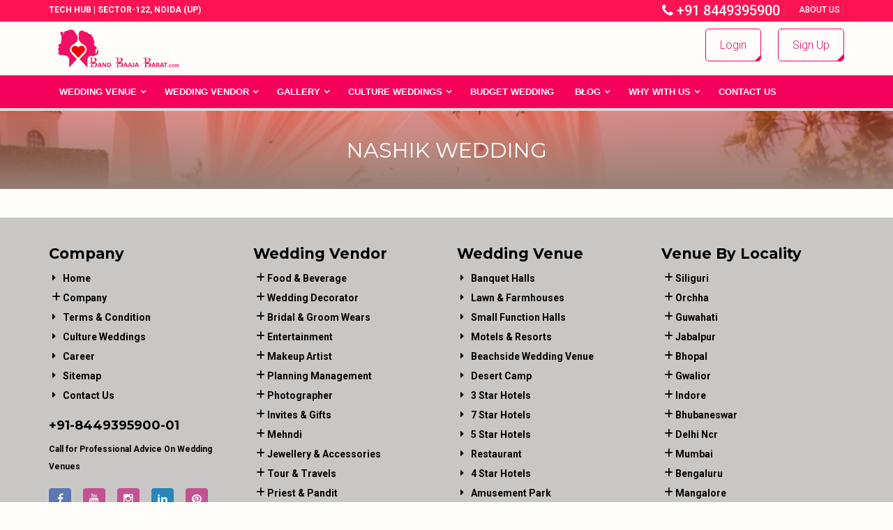

--- FILE ---
content_type: text/html; charset=UTF-8
request_url: https://www.bandbaajabarat.com/culture_wedding/city/nashik
body_size: 18830
content:
<!DOCTYPE html>
<html lang="en">
<head>
    <script type="text/javascript">
    (function(c,l,a,r,i,t,y){
        c[a]=c[a]||function(){(c[a].q=c[a].q||[]).push(arguments)};
        t=l.createElement(r);t.async=1;t.src="https://www.clarity.ms/tag/"+i;
        y=l.getElementsByTagName(r)[0];y.parentNode.insertBefore(t,y);
    })(window, document, "clarity", "script", "gf45aekado");
</script>
    <link rel="preconnect" href="https://fonts.googleapis.com">
<link rel="preconnect" href="https://fonts.gstatic.com" crossorigin>
<link href="https://fonts.googleapis.com/css2?family=Odibee+Sans&display=swap" rel="stylesheet">
<link href="https://fonts.googleapis.com/css2?family=Allura&family=Odibee+Sans&display=swap" rel="stylesheet">
    <link rel="stylesheet" href="https://cdnjs.cloudflare.com/ajax/libs/font-awesome/6.3.0/css/all.min.css" integrity="sha512-SzlrxWUlpfuzQ+pcUCosxcglQRNAq/DZjVsC0lE40xsADsfeQoEypE+enwcOiGjk/bSuGGKHEyjSoQ1zVisanQ==" crossorigin="anonymous" referrerpolicy="no-referrer" />
    <!-- Pinterest Tag -->
    <link rel="stylesheet" href="https://cdnjs.cloudflare.com/ajax/libs/font-awesome/6.3.0/css/all.min.css" integrity="sha512-SzlrxWUlpfuzQ+pcUCosxcglQRNAq/DZjVsC0lE40xsADsfeQoEypE+enwcOiGjk/bSuGGKHEyjSoQ1zVisanQ==" crossorigin="anonymous" referrerpolicy="no-referrer" />
    <script>
  gtag('event', 'conversion', {
      'send_to': 'AW-10846070780/WQlQCO611ZUYEPzP57Mo',
      'value': 1.0,
      'currency': 'INR'
  });
</script>
<style>
    @media (max-width: 767px){
    .rockkk{
        overflow-y:scroll;
    }
    #cul{
        display:block !important;
    }
    }
    #cul{
        display:none;
    }
</style>
<script>
!function(e){if(!window.pintrk){window.pintrk = function () {
window.pintrk.queue.push(Array.prototype.slice.call(arguments))};var
  n=window.pintrk;n.queue=[],n.version="3.0";var
  t=document.createElement("script");t.async=!0,t.src=e;var
  r=document.getElementsByTagName("script")[0];
  r.parentNode.insertBefore(t,r)}}("https://s.pinimg.com/ct/core.js");
pintrk('load', '2613615782005', {em: '<user_email_address>'});
pintrk('page');
</script>
<noscript>
<img height="1" width="1" style="display:none;" alt=""
  src="https://ct.pinterest.com/v3/?event=init&tid=2613615782005&pd[em]=<hashed_email_address>&noscript=1" />
</noscript>
<!-- end Pinterest Tag -->
    <style>
        .contact{
            
        font-size: 20px !important;
        }
        #ll:hover{
            background-color:#009A09 !important;
        }
        .ls:hover{
            background-color:#009A09 !important;
        }
        .contact:hover{
            color:black !important;
        }
    </style>
    <!--<style>-->
    <!--    .hover:hover{-->
    <!--        background:green !important;-->
    <!--    }-->
    <!--</style>-->
    <script type="application/ld+json">
{
  "@context": "https://schema.org/",
  "@type": "BreadcrumbList",
  "itemListElement": [{
    "@type": "ListItem",
    "position": 1,
    "name": "Wedding Venues",
    "item": "https://www.bandbaajabarat.com/vendors/all/wedding-decorators"  
  },{
    "@type": "ListItem",
    "position": 2,
    "name": "Wedding Decorators",
    "item": "https://www.bandbaajabarat.com/vendors/all/wedding-decorators"  
  },{
    "@type": "ListItem",
    "position": 3,
    "name": "Wedding Caterers",
    "item": "https://www.bandbaajabarat.com/vendors/all/wedding-caterer"  
  },{
    "@type": "ListItem",
    "position": 4,
    "name": "Wedding Photographers",
    "item": "https://www.bandbaajabarat.com/vendors/all/wedding-photographers"  
  },{
    "@type": "ListItem",
    "position": 5,
    "name": "Bridal Makeup Artists",
    "item": "https://www.bandbaajabarat.com/vendors/all/bridal-makeup"  
  },{
    "@type": "ListItem",
    "position": 6,
    "name": "Bridal Lehengas",
    "item": "https://www.bandbaajabarat.com/vendors/all/bridal-wears"  
  },{
    "@type": "ListItem",
    "position": 7,
    "name": "Wedding Planners",
    "item": "https://www.bandbaajabarat.com/vendors/all/wedding-planners"  
  },{
    "@type": "ListItem",
    "position": 8,
    "name": "Wedding Pandits",
    "item": "https://www.bandbaajabarat.com/vendors/all/wedding-pandits"  
  },{
    "@type": "ListItem",
    "position": 9,
    "name": "My Blogs",
    "item": "https://www.bandbaajabarat.com/blog"  
  },{
    "@type": "ListItem",
    "position": 10,
    "name": "About Us",
    "item": "https://www.bandbaajabarat.com/about-us"  
  }]
}
</script>
    <script async src="https://pagead2.googlesyndication.com/pagead/js/adsbygoogle.js?client=ca-pub-5122356536264817"
     crossorigin="anonymous"></script>
    <script>
    ;(function() {
        var script = document.createElement('script');
        script.id = '9e22ddb9-0083-46ef-b247-33ca4657ea0b';
        script.type = 'module';
        script.src = 'https://pageimprove.io';
        document.head.appendChild(script);
    })()
</script>
  <meta charset="utf-8">
  <meta http-equiv="X-UA-Compatible" content="IE=edge">
  <meta name="viewport" content="width=device-width, initial-scale=1">
  <base href="https://www.bandbaajabarat.com/assest/front/">
	    <title>wedding planning planner, marriage planner, wedding planner wedding, marriage planner, wedding planner, wedding wedding planner, wedding planners, wedding planner wedding planner</title>
  <meta name="description" content="search is over now get best and top verified wedding venues in Nashik from our website. Enquire for More details about Wedding Venue in Nashik.">
  <meta name="keywords" content="wedding planning planner, marriage planner, wedding planner wedding, marriage planner, wedding planner, wedding wedding planner, wedding planners, wedding planner wedding planner"/>
      <link rel="canonical" href="https://www.bandbaajabarat.com/culture_wedding/city/nashik"/>
  <link href="css/bootstrap.min.css" rel="stylesheet">
  <link rel="stylesheet" type="text/css" href="css/style.css">
  <link rel="stylesheet" type="text/css" href="css/owl.carousel.css">
  <link rel="stylesheet" type="text/css" href="css/owl.theme.css">
  <link rel="stylesheet" type="text/css" href="css/owl.transitions.css">
  <link href='https://fonts.googleapis.com/css?family=Montserrat:400,700|Roboto:400,400italic,500,500italic,700,700italic,300italic,300' rel='stylesheet' type='text/css'>
  <link rel="stylesheet" href="https://maxcdn.bootstrapcdn.com/font-awesome/4.4.0/css/font-awesome.min.css">
  <link rel='stylesheet' href='https://cdnjs.cloudflare.com/ajax/libs/OwlCarousel2/2.3.4/assets/owl.carousel.min.css'>
  <link rel="shortcut icon" href="images/band.png" type="image/x-icon">
  <script async src="https://www.googletagmanager.com/gtag/js?id=G-73Y4P2KG5B"></script>
  <script>
    window.dataLayer = window.dataLayer || [];
    function gtag(){dataLayer.push(arguments);}
    gtag('js', new Date());
    gtag('config', 'G-73Y4P2KG5B');
  </script>
  <meta name="google-site-verification" content="pvVixp1cHr9SMD26l708mzVIS_VWkW-j53gFhgPTAzs" />
  <!-- Google Tag Manager -->
  <script>(function(w,d,s,l,i){w[l]=w[l]||[];w[l].push({'gtm.start':
  new Date().getTime(),event:'gtm.js'});var f=d.getElementsByTagName(s)[0],
  j=d.createElement(s),dl=l!='dataLayer'?'&l='+l:'';j.async=true;j.src=
  'https://www.googletagmanager.com/gtm.js?id='+i+dl;f.parentNode.insertBefore(j,f);
  })(window,document,'script','dataLayer','GTM-THB4LNK');</script>
</head>
<body>
<div class="collapse" id="searcharea"> 
  <div class="input-group">
    <input type="text" class="form-control" placeholder="Search for...">
    <span class="input-group-btn">
    <button class="btn btn-primary" type="button">Search</button></span>
  </div>
</div>
<div class="top-bar">
  <div class="container">
    <div class="row">
            <div class="col-md-6 top-message">
        <p>Tech Hub  |  Sector-122, Noida (UP)</p>
      </div>
      <div class="col-md-6 top-links">
        <ul class="listnone">
          <li><a href="tel:+91 8449395900" class="contact"><i class="fa fa-phone"></i> +91 8449395900</a> |</li>
          <li><a href="https://www.bandbaajabarat.com/about-us"> About Us </a>|</li>
          <!--   <li><a href="https://www.bandbaajabarat.com/login"> Log in</a></li> -->
          <!-- <li><a role="button" data-toggle="collapse" href="index.html#searcharea" aria-expanded="false" aria-controls="searcharea"> <i class="fa fa-search"></i> </a> </li>  -->
        </ul>
      </div>
    </div>
  </div>
</div>
<div class="collapse" id="searcharea"> 
  <div class="input-group">
    <input type="text" class="form-control" placeholder="Search for...">
    <span class="input-group-btn"><button class="btn btn-primary" type="button">Search</button></span>
  </div>
</div>
<div class="header01" style="padding: 10px 0;">
  <div class="container">
    <div class="row">
      <div class="col-md-4 col-xs-9 logo">
        <div class="navbar-brand1">
          <a href="https://www.bandbaajabarat.com/"><img src="images/logobbb.png" alt="Wedding" class="img-responsive"></a>
        </div>
      </div>
      <div class="col-lg-8 hidden01 text-right">
                
        <a href="https://www.bandbaajabarat.com/login" class="btn-wedding">Login</a>
        <a href="https://www.bandbaajabarat.com/register" class="btn-vendor">Sign Up</a>
                <!---form action="https://www.bandbaajabarat.com/index/search" method="post">
          <div style="float:right;margin-top: 27px;" class="row ">
            <div class="form-group col-md-5">
              <select class="form-control" name="vendor" required >
                <option value="">Select Vendor Category</option>
                <option value="Venue"> Wedding Venue</option>
                                <option value="balloon-decorator">Balloon Decorator</option>
                                <option value="band-baaja-ghodi-wala">Band Baaja & Ghodi Wala</option>
                                <option value="bar-tender">Bar Tender</option>
                                <option value="bridal-groom-entry">Bridal & Groom Entry</option>
                                <option value="bridal-groom-wears">Bridal & Groom Wears</option>
                                <option value="bridal-makeup">Bridal Makeup</option>
                                <option value="bridal-mehndi">Bridal Mehndi</option>
                                <option value="bridal-wears">Bridal Wears</option>
                                <option value="bridal-wears-on-rent">Bridal Wears on Rent</option>
                                <option value="bridal-wedding-jewellery">Bridal Wedding Jewellery</option>
                                <option value="chaat-food-counter">Chaat & Food Counter</option>
                                <option value="choreographer">Choreographer</option>
                                <option value="digital-invitation">Digital Invitation</option>
                                <option value="dj">DJ</option>
                                <option value="emcee-anchor">Emcee-Anchor</option>
                                <option value="event-planner">Event Planner</option>
                                <option value="florists">Florists</option>
                                <option value="groom-wears">Groom Wears</option>
                                <option value="home-catering">Home Catering</option>
                                <option value="invitation-cards">Invitation Cards</option>
                                <option value="music-dance">Music & Dance</option>
                                <option value="pagdi-wale">Pagdi Wale</option>
                                <option value="pre-wedding-shoot">Pre wedding shoot</option>
                                <option value="tent-house">Tent House</option>
                                <option value="travels-agency">Travels  Agency</option>
                                <option value="wedding-cakes">Wedding Cakes</option>
                                <option value="wedding-caterer">Wedding Caterer</option>
                                <option value="wedding-decorators">Wedding Decorators</option>
                                <option value="wedding-pandits">Wedding Pandits</option>
                                <option value="wedding-photographers">Wedding Photographers</option>
                                <option value="wedding-planners">Wedding Planners</option>
                                <option value="wedding-return-gifts">Wedding Return Gifts</option>
                                <option value="wedding-website-making">Wedding Website Making</option>
                              </select>
            </div>
            <div class="form-group col-md-5">
              <select class="form-control" name="city" required>
                <option value="">Select City</option>    
                                 
                <option value="ahmedabad"> Ahmedabad</option>
                                 
                <option value="amritsar"> Amritsar</option>
                                 
                <option value="bhubaneswar"> Bhubaneswar</option>
                                 
                <option value="dehradun"> Dehradun </option>
                                 
                <option value="ludhiana"> Ludhiana</option>
                                 
                <option value="agra">Agra</option>
                                 
                <option value="ajmer">Ajmer</option>
                                 
                <option value="allahabad">Allahabad</option>
                                 
                <option value="almora">Almora </option>
                                 
                <option value="alwar">Alwar</option>
                                 
                <option value="ambala">Ambala </option>
                                 
                <option value="bareilly">Bareilly</option>
                                 
                <option value="barmer">Barmer</option>
                                 
                <option value="bengaluru">Bengaluru</option>
                                 
                <option value="bharatpur">Bharatpur</option>
                                 
                <option value="bhopal">Bhopal</option>
                                 
                <option value="bikaner">Bikaner</option>
                                 
                <option value="bulandshahr">Bulandshahr</option>
                                 
                <option value="bundi">Bundi</option>
                                 
                <option value="chandigarh">Chandigarh</option>
                                 
                <option value="chennai">Chennai</option>
                                 
                <option value="chitkul">Chitkul</option>
                                 
                <option value="chittorgarh">Chittorgarh</option>
                                 
                <option value="coorg">Coorg</option>
                                 
                <option value="dalhousie">Dalhousie </option>
                                 
                <option value="delhi-ncr">Delhi Ncr</option>
                                 
                <option value="dharamshala">Dharamshala </option>
                                 
                <option value="faridabad">Faridabad</option>
                                 
                <option value="gandhi-nagar">Gandhi Nagar</option>
                                 
                <option value="ghaziabad">Ghaziabad</option>
                                 
                <option value="goa">Goa</option>
                                 
                <option value="gurgaon">Gurgaon</option>
                                 
                <option value="guwahati">Guwahati</option>
                                 
                <option value="gwalior">Gwalior</option>
                                 
                <option value="haldwani">Haldwani </option>
                                 
                <option value="howrah">Howrah</option>
                                 
                <option value="hyderabad">Hyderabad</option>
                                 
                <option value="indore">Indore</option>
                                 
                <option value="jabalpur">Jabalpur</option>
                                 
                <option value="jaipur">Jaipur </option>
                                 
                <option value="jaisalmer">Jaisalmer</option>
                                 
                <option value="jhansi">Jhansi </option>
                                 
                <option value="jhunjhunu">Jhunjhunu</option>
                                 
                <option value="jim-corbett">Jim Corbett</option>
                                 
                <option value="jodhpur">Jodhpur </option>
                                 
                <option value="kanpur">Kanpur </option>
                                 
                <option value="karnal">Karnal</option>
                                 
                <option value="kasargod">Kasargod</option>
                                 
                <option value="kasauli">Kasauli</option>
                                 
                <option value="khimsar">Khimsar</option>
                                 
                <option value="kolkata">Kolkata</option>
                                 
                <option value="kota">Kota</option>
                                 
                <option value="kumbhalgarh">Kumbhalgarh</option>
                                 
                <option value="kutch">Kutch</option>
                                 
                <option value="lucknow">Lucknow</option>
                                 
                <option value="manali">Manali</option>
                                 
                <option value="mangalore">Mangalore</option>
                                 
                <option value="mathura">Mathura</option>
                                 
                <option value="meerut">Meerut</option>
                                 
                <option value="mumbai">Mumbai</option>
                                 
                <option value="mussoorie">Mussoorie </option>
                                 
                <option value="muzaffarnagar">Muzaffarnagar</option>
                                 
                <option value="mysore">Mysore</option>
                                 
                <option value="nagpur">Nagpur</option>
                                 
                <option value="nainital">Nainital </option>
                                 
                <option value="nashik">Nashik</option>
                                 
                <option value="neemrana">Neemrana</option>
                                 
                <option value="noida">Noida</option>
                                 
                <option value="nugegoda-sri-lanka">Nugegoda, Sri Lanka</option>
                                 
                <option value="ooty">Ooty</option>
                                 
                <option value="orchha">Orchha</option>
                                 
                <option value="panipat">Panipat</option>
                                 
                <option value="patna">Patna</option>
                                 
                <option value="pune">Pune</option>
                                 
                <option value="pushkar">Pushkar</option>
                                 
                <option value="raipur">Raipur</option>
                                 
                <option value="ranikhet">Ranikhet </option>
                                 
                <option value="rishikesh">Rishikesh </option>
                                 
                <option value="rohtak">Rohtak</option>
                                 
                <option value="saharanpur">Saharanpur </option>
                                 
                <option value="shimla">Shimla </option>
                                 
                <option value="siliguri">Siliguri</option>
                                 
                <option value="sonipat">Sonipat</option>
                                 
                <option value="surat">Surat</option>
                                 
                <option value="tamil-nadu">Tamil nadu</option>
                                 
                <option value="udaipur">Udaipur</option>
                                 
                <option value="udupi">Udupi</option>
                                 
                <option value="vadodara">Vadodara</option>
                                 
                <option value="varanasi">Varanasi </option>
                                 
                <option value="west-bengal">West Bengal</option>
                              </select>
            </div>
            <div class="form-group col-md-2">
              <button type="submit" class="btn btn-primary btn-lg btn-block"> <i class="fa fa-search"></i></button>
            </div>
          </div>
        </form--->     
      </div>
    </div>
  </div>
</div>

<div id="sticky-anchor"></div>
<div class="top-bar1" id="sticky" style=" background: #f50000; border-bottom: 4px solid#dcdcdc;">
  <div class="container">
    <div class="row">
      <div class="col-md-12 col-xs-3">
        <div class="ruby-menu-demo-header box">
          <div class="ruby-wrapper">
            <button id="ll" class="nav_mob c-hamburger--htx visible-xs" style="height: 52px;
    width: 41px;
    border: none;
    border-radius: 14px;">
              <i class="fa-solid fa-clipboard-list" style="color:white;"></i>
            </button>
            <div class="rockkk nav_mob1">
              <ul class="ruby-menu">
                <div class="nav_mob hidden-lg hidden-md" style="font-size: 10px;width: 100%;color: #fff;padding: 7px 12px;font-weight: 900;">X Close</div>
                  <li class="ruby-menu-mega navin01"><a>Wedding Venue</a>
                    <div class="ruby-grid ruby-grid-lined navin1 ">
                      <div class="ruby-row ">
                        <div class="ruby-col-3">
                          <h3 class="ruby-list-heading pink">Venue Type</h3>
                          <ul>
                             
                            <li><a href="https://www.bandbaajabarat.com/wedding-venues/banquet-halls/all"><i class="fa fa-caret-right" aria-hidden="true"></i>Banquet Halls</a></li>
                             
                            <li><a href="https://www.bandbaajabarat.com/wedding-venues/lawn-farmhouses/all"><i class="fa fa-caret-right" aria-hidden="true"></i>Lawn & Farmhouses</a></li>
                             
                            <li><a href="https://www.bandbaajabarat.com/wedding-venues/small-function-halls/all"><i class="fa fa-caret-right" aria-hidden="true"></i>Small Function Halls</a></li>
                             
                            <li><a href="https://www.bandbaajabarat.com/wedding-venues/motels-resorts/all"><i class="fa fa-caret-right" aria-hidden="true"></i>Motels & Resorts</a></li>
                             
                            <li><a href="https://www.bandbaajabarat.com/wedding-venues/beachside-wedding-venue/all"><i class="fa fa-caret-right" aria-hidden="true"></i>Beachside Wedding Venue</a></li>
                             
                            <li><a href="https://www.bandbaajabarat.com/wedding-venues/desert-camp/all"><i class="fa fa-caret-right" aria-hidden="true"></i>Desert Camp</a></li>
                             
                            <li><a href="https://www.bandbaajabarat.com/wedding-venues/3-star-hotels/all"><i class="fa fa-caret-right" aria-hidden="true"></i>3 Star Hotels</a></li>
                                                    <li><a href="https://www.bandbaajabarat.com/wedding-venues/" style="color:#FF0000;"><i class="fa fa-caret-right" aria-hidden="true"></i>View More</a>
                        </ul>
                        </div>
                        <div class="ruby-col-9 hidden-md">
                          <h3 class="ruby-list-heading pink">By City</h3>
                          <ul id="myList">
                               
                            <div class="col-md-4">
                              <li>
                                <a href="https://www.bandbaajabarat.com/wedding-venues/city/siliguri"><i class="fa fa-caret-right" aria-hidden="true"></i>Siliguri</a>
                              </li>
                            </div>
                               
                            <div class="col-md-4">
                              <li>
                                <a href="https://www.bandbaajabarat.com/wedding-venues/city/orchha"><i class="fa fa-caret-right" aria-hidden="true"></i>Orchha</a>
                              </li>
                            </div>
                               
                            <div class="col-md-4">
                              <li>
                                <a href="https://www.bandbaajabarat.com/wedding-venues/city/guwahati"><i class="fa fa-caret-right" aria-hidden="true"></i>Guwahati</a>
                              </li>
                            </div>
                               
                            <div class="col-md-4">
                              <li>
                                <a href="https://www.bandbaajabarat.com/wedding-venues/city/jabalpur"><i class="fa fa-caret-right" aria-hidden="true"></i>Jabalpur</a>
                              </li>
                            </div>
                               
                            <div class="col-md-4">
                              <li>
                                <a href="https://www.bandbaajabarat.com/wedding-venues/city/bhopal"><i class="fa fa-caret-right" aria-hidden="true"></i>Bhopal</a>
                              </li>
                            </div>
                               
                            <div class="col-md-4">
                              <li>
                                <a href="https://www.bandbaajabarat.com/wedding-venues/city/gwalior"><i class="fa fa-caret-right" aria-hidden="true"></i>Gwalior</a>
                              </li>
                            </div>
                               
                            <div class="col-md-4">
                              <li>
                                <a href="https://www.bandbaajabarat.com/wedding-venues/city/indore"><i class="fa fa-caret-right" aria-hidden="true"></i>Indore</a>
                              </li>
                            </div>
                               
                            <div class="col-md-4">
                              <li>
                                <a href="https://www.bandbaajabarat.com/wedding-venues/city/bhubaneswar"><i class="fa fa-caret-right" aria-hidden="true"></i> Bhubaneswar</a>
                              </li>
                            </div>
                               
                            <div class="col-md-4">
                              <li>
                                <a href="https://www.bandbaajabarat.com/wedding-venues/city/delhi-ncr"><i class="fa fa-caret-right" aria-hidden="true"></i>Delhi Ncr</a>
                              </li>
                            </div>
                               
                            <div class="col-md-4">
                              <li>
                                <a href="https://www.bandbaajabarat.com/wedding-venues/city/mumbai"><i class="fa fa-caret-right" aria-hidden="true"></i>Mumbai</a>
                              </li>
                            </div>
                               
                            <div class="col-md-4">
                              <li>
                                <a href="https://www.bandbaajabarat.com/wedding-venues/city/bengaluru"><i class="fa fa-caret-right" aria-hidden="true"></i>Bengaluru</a>
                              </li>
                            </div>
                               
                            <div class="col-md-4">
                              <li>
                                <a href="https://www.bandbaajabarat.com/wedding-venues/city/mangalore"><i class="fa fa-caret-right" aria-hidden="true"></i>Mangalore</a>
                              </li>
                            </div>
                               
                            <div class="col-md-4">
                              <li>
                                <a href="https://www.bandbaajabarat.com/wedding-venues/city/chennai"><i class="fa fa-caret-right" aria-hidden="true"></i>Chennai</a>
                              </li>
                            </div>
                               
                            <div class="col-md-4">
                              <li>
                                <a href="https://www.bandbaajabarat.com/wedding-venues/city/hyderabad"><i class="fa fa-caret-right" aria-hidden="true"></i>Hyderabad</a>
                              </li>
                            </div>
                               
                            <div class="col-md-4">
                              <li>
                                <a href="https://www.bandbaajabarat.com/wedding-venues/city/ahmedabad"><i class="fa fa-caret-right" aria-hidden="true"></i> Ahmedabad</a>
                              </li>
                            </div>
                               
                            <div class="col-md-4">
                              <li>
                                <a href="https://www.bandbaajabarat.com/wedding-venues/city/goa"><i class="fa fa-caret-right" aria-hidden="true"></i>Goa</a>
                              </li>
                            </div>
                               
                            <div class="col-md-4">
                              <li>
                                <a href="https://www.bandbaajabarat.com/wedding-venues/city/jaipur"><i class="fa fa-caret-right" aria-hidden="true"></i>Jaipur </a>
                              </li>
                            </div>
                               
                            <div class="col-md-4">
                              <li>
                                <a href="https://www.bandbaajabarat.com/wedding-venues/city/udaipur"><i class="fa fa-caret-right" aria-hidden="true"></i>Udaipur</a>
                              </li>
                            </div>
                               
                            <div class="col-md-4">
                              <li>
                                <a href="https://www.bandbaajabarat.com/wedding-venues/city/jodhpur"><i class="fa fa-caret-right" aria-hidden="true"></i>Jodhpur </a>
                              </li>
                            </div>
                               
                            <div class="col-md-4">
                              <li>
                                <a href="https://www.bandbaajabarat.com/wedding-venues/city/neemrana"><i class="fa fa-caret-right" aria-hidden="true"></i>Neemrana</a>
                              </li>
                            </div>
                               
                            <div class="col-md-4">
                              <li>
                                <a href="https://www.bandbaajabarat.com/wedding-venues/city/lucknow"><i class="fa fa-caret-right" aria-hidden="true"></i>Lucknow</a>
                              </li>
                            </div>
                               
                            <div class="col-md-4">
                              <li>
                                <a href="https://www.bandbaajabarat.com/wedding-venues/city/jim-corbett"><i class="fa fa-caret-right" aria-hidden="true"></i>Jim Corbett</a>
                              </li>
                            </div>
                               
                            <div class="col-md-4">
                              <li>
                                <a href="https://www.bandbaajabarat.com/wedding-venues/city/kolkata"><i class="fa fa-caret-right" aria-hidden="true"></i>Kolkata</a>
                              </li>
                            </div>
                               
                            <div class="col-md-4">
                              <li>
                                <a href="https://www.bandbaajabarat.com/wedding-venues/city/howrah"><i class="fa fa-caret-right" aria-hidden="true"></i>Howrah</a>
                              </li>
                            </div>
                               
                            <div class="col-md-4">
                              <li>
                                <a href="https://www.bandbaajabarat.com/wedding-venues/city/pune"><i class="fa fa-caret-right" aria-hidden="true"></i>Pune</a>
                              </li>
                            </div>
                               
                            <div class="col-md-4">
                              <li>
                                <a href="https://www.bandbaajabarat.com/wedding-venues/city/coorg"><i class="fa fa-caret-right" aria-hidden="true"></i>Coorg</a>
                              </li>
                            </div>
                               
                            <div class="col-md-4">
                              <li>
                                <a href="https://www.bandbaajabarat.com/wedding-venues/city/udupi"><i class="fa fa-caret-right" aria-hidden="true"></i>Udupi</a>
                              </li>
                            </div>
                               
                            <div class="col-md-4">
                              <li>
                                <a href="https://www.bandbaajabarat.com/wedding-venues/city/rishikesh"><i class="fa fa-caret-right" aria-hidden="true"></i>Rishikesh </a>
                              </li>
                            </div>
                               
                            <div class="col-md-4">
                              <li>
                                <a href="https://www.bandbaajabarat.com/wedding-venues/city/shimla"><i class="fa fa-caret-right" aria-hidden="true"></i>Shimla </a>
                              </li>
                            </div>
                               
                            <div class="col-md-4">
                              <li>
                                <a href="https://www.bandbaajabarat.com/wedding-venues/city/mathura"><i class="fa fa-caret-right" aria-hidden="true"></i>Mathura</a>
                              </li>
                            </div>
                               
                            <div class="col-md-4">
                              <li>
                                <a href="https://www.bandbaajabarat.com/wedding-venues/city/agra"><i class="fa fa-caret-right" aria-hidden="true"></i>Agra</a>
                              </li>
                            </div>
                               
                            <div class="col-md-4">
                              <li>
                                <a href="https://www.bandbaajabarat.com/wedding-venues/city/kanpur"><i class="fa fa-caret-right" aria-hidden="true"></i>Kanpur </a>
                              </li>
                            </div>
                               
                            <div class="col-md-4">
                              <li>
                                <a href="https://www.bandbaajabarat.com/wedding-venues/city/varanasi"><i class="fa fa-caret-right" aria-hidden="true"></i>Varanasi </a>
                              </li>
                            </div>
                               
                            <div class="col-md-4">
                              <li>
                                <a href="https://www.bandbaajabarat.com/wedding-venues/city/chandigarh"><i class="fa fa-caret-right" aria-hidden="true"></i>Chandigarh</a>
                              </li>
                            </div>
                               
                            <div class="col-md-4">
                              <li>
                                <a href="https://www.bandbaajabarat.com/wedding-venues/city/ambala"><i class="fa fa-caret-right" aria-hidden="true"></i>Ambala </a>
                              </li>
                            </div>
                               
                            <div class="col-md-4">
                              <li>
                                <a href="https://www.bandbaajabarat.com/wedding-venues/city/rohtak"><i class="fa fa-caret-right" aria-hidden="true"></i>Rohtak</a>
                              </li>
                            </div>
                               
                            <div class="col-md-4">
                              <li>
                                <a href="https://www.bandbaajabarat.com/wedding-venues/city/panipat"><i class="fa fa-caret-right" aria-hidden="true"></i>Panipat</a>
                              </li>
                            </div>
                               
                            <div class="col-md-4">
                              <li>
                                <a href="https://www.bandbaajabarat.com/wedding-venues/city/sonipat"><i class="fa fa-caret-right" aria-hidden="true"></i>Sonipat</a>
                              </li>
                            </div>
                               
                            <div class="col-md-4">
                              <li>
                                <a href="https://www.bandbaajabarat.com/wedding-venues/city/bikaner"><i class="fa fa-caret-right" aria-hidden="true"></i>Bikaner</a>
                              </li>
                            </div>
                               
                            <div class="col-md-4">
                              <li>
                                <a href="https://www.bandbaajabarat.com/wedding-venues/city/jaisalmer"><i class="fa fa-caret-right" aria-hidden="true"></i>Jaisalmer</a>
                              </li>
                            </div>
                               
                            <div class="col-md-4">
                              <li>
                                <a href="https://www.bandbaajabarat.com/wedding-venues/city/chittorgarh"><i class="fa fa-caret-right" aria-hidden="true"></i>Chittorgarh</a>
                              </li>
                            </div>
                               
                            <div class="col-md-4">
                              <li>
                                <a href="https://www.bandbaajabarat.com/wedding-venues/city/kota"><i class="fa fa-caret-right" aria-hidden="true"></i>Kota</a>
                              </li>
                            </div>
                               
                            <div class="col-md-4">
                              <li>
                                <a href="https://www.bandbaajabarat.com/wedding-venues/city/alwar"><i class="fa fa-caret-right" aria-hidden="true"></i>Alwar</a>
                              </li>
                            </div>
                               
                            <div class="col-md-4">
                              <li>
                                <a href="https://www.bandbaajabarat.com/wedding-venues/city/ajmer"><i class="fa fa-caret-right" aria-hidden="true"></i>Ajmer</a>
                              </li>
                            </div>
                               
                            <div class="col-md-4">
                              <li>
                                <a href="https://www.bandbaajabarat.com/wedding-venues/city/surat"><i class="fa fa-caret-right" aria-hidden="true"></i>Surat</a>
                              </li>
                            </div>
                               
                            <div class="col-md-4">
                              <li>
                                <a href="https://www.bandbaajabarat.com/wedding-venues/city/pushkar"><i class="fa fa-caret-right" aria-hidden="true"></i>Pushkar</a>
                              </li>
                            </div>
                               
                            <div class="col-md-4">
                              <li>
                                <a href="https://www.bandbaajabarat.com/wedding-venues/city/bundi"><i class="fa fa-caret-right" aria-hidden="true"></i>Bundi</a>
                              </li>
                            </div>
                               
                            <div class="col-md-4">
                              <li>
                                <a href="https://www.bandbaajabarat.com/wedding-venues/city/barmer"><i class="fa fa-caret-right" aria-hidden="true"></i>Barmer</a>
                              </li>
                            </div>
                               
                            <div class="col-md-4">
                              <li>
                                <a href="https://www.bandbaajabarat.com/wedding-venues/city/allahabad"><i class="fa fa-caret-right" aria-hidden="true"></i>Allahabad</a>
                              </li>
                            </div>
                               
                            <div class="col-md-4">
                              <li>
                                <a href="https://www.bandbaajabarat.com/wedding-venues/city/meerut"><i class="fa fa-caret-right" aria-hidden="true"></i>Meerut</a>
                              </li>
                            </div>
                               
                            <div class="col-md-4">
                              <li>
                                <a href="https://www.bandbaajabarat.com/wedding-venues/city/ghaziabad"><i class="fa fa-caret-right" aria-hidden="true"></i>Ghaziabad</a>
                              </li>
                            </div>
                               
                            <div class="col-md-4">
                              <li>
                                <a href="https://www.bandbaajabarat.com/wedding-venues/city/noida"><i class="fa fa-caret-right" aria-hidden="true"></i>Noida</a>
                              </li>
                            </div>
                               
                            <div class="col-md-4">
                              <li>
                                <a href="https://www.bandbaajabarat.com/wedding-venues/city/gurgaon"><i class="fa fa-caret-right" aria-hidden="true"></i>Gurgaon</a>
                              </li>
                            </div>
                               
                            <div class="col-md-4">
                              <li>
                                <a href="https://www.bandbaajabarat.com/wedding-venues/city/faridabad"><i class="fa fa-caret-right" aria-hidden="true"></i>Faridabad</a>
                              </li>
                            </div>
                               
                            <div class="col-md-4">
                              <li>
                                <a href="https://www.bandbaajabarat.com/wedding-venues/city/dehradun"><i class="fa fa-caret-right" aria-hidden="true"></i> Dehradun </a>
                              </li>
                            </div>
                               
                            <div class="col-md-4">
                              <li>
                                <a href="https://www.bandbaajabarat.com/wedding-venues/city/vadodara"><i class="fa fa-caret-right" aria-hidden="true"></i>Vadodara</a>
                              </li>
                            </div>
                               
                            <div class="col-md-4">
                              <li>
                                <a href="https://www.bandbaajabarat.com/wedding-venues/city/raipur"><i class="fa fa-caret-right" aria-hidden="true"></i>Raipur</a>
                              </li>
                            </div>
                               
                            <div class="col-md-4">
                              <li>
                                <a href="https://www.bandbaajabarat.com/wedding-venues/city/mysore"><i class="fa fa-caret-right" aria-hidden="true"></i>Mysore</a>
                              </li>
                            </div>
                               
                            <div class="col-md-4">
                              <li>
                                <a href="https://www.bandbaajabarat.com/wedding-venues/city/jhunjhunu"><i class="fa fa-caret-right" aria-hidden="true"></i>Jhunjhunu</a>
                              </li>
                            </div>
                               
                            <div class="col-md-4">
                              <li>
                                <a href="https://www.bandbaajabarat.com/wedding-venues/city/nashik"><i class="fa fa-caret-right" aria-hidden="true"></i>Nashik</a>
                              </li>
                            </div>
                               
                            <div class="col-md-4">
                              <li>
                                <a href="https://www.bandbaajabarat.com/wedding-venues/city/kasargod"><i class="fa fa-caret-right" aria-hidden="true"></i>Kasargod</a>
                              </li>
                            </div>
                               
                            <div class="col-md-4">
                              <li>
                                <a href="https://www.bandbaajabarat.com/wedding-venues/city/kumbhalgarh"><i class="fa fa-caret-right" aria-hidden="true"></i>Kumbhalgarh</a>
                              </li>
                            </div>
                               
                            <div class="col-md-4">
                              <li>
                                <a href="https://www.bandbaajabarat.com/wedding-venues/city/chitkul"><i class="fa fa-caret-right" aria-hidden="true"></i>Chitkul</a>
                              </li>
                            </div>
                               
                            <div class="col-md-4">
                              <li>
                                <a href="https://www.bandbaajabarat.com/wedding-venues/city/patna"><i class="fa fa-caret-right" aria-hidden="true"></i>Patna</a>
                              </li>
                            </div>
                               
                            <div class="col-md-4">
                              <li>
                                <a href="https://www.bandbaajabarat.com/wedding-venues/city/bulandshahr"><i class="fa fa-caret-right" aria-hidden="true"></i>Bulandshahr</a>
                              </li>
                            </div>
                               
                            <div class="col-md-4">
                              <li>
                                <a href="https://www.bandbaajabarat.com/wedding-venues/city/karnal"><i class="fa fa-caret-right" aria-hidden="true"></i>Karnal</a>
                              </li>
                            </div>
                               
                            <div class="col-md-4">
                              <li>
                                <a href="https://www.bandbaajabarat.com/wedding-venues/city/bareilly"><i class="fa fa-caret-right" aria-hidden="true"></i>Bareilly</a>
                              </li>
                            </div>
                               
                            <div class="col-md-4">
                              <li>
                                <a href="https://www.bandbaajabarat.com/wedding-venues/city/bharatpur"><i class="fa fa-caret-right" aria-hidden="true"></i>Bharatpur</a>
                              </li>
                            </div>
                               
                            <div class="col-md-4">
                              <li>
                                <a href="https://www.bandbaajabarat.com/wedding-venues/city/muzaffarnagar"><i class="fa fa-caret-right" aria-hidden="true"></i>Muzaffarnagar</a>
                              </li>
                            </div>
                               
                            <div class="col-md-4">
                              <li>
                                <a href="https://www.bandbaajabarat.com/wedding-venues/city/ludhiana"><i class="fa fa-caret-right" aria-hidden="true"></i> Ludhiana</a>
                              </li>
                            </div>
                               
                            <div class="col-md-4">
                              <li>
                                <a href="https://www.bandbaajabarat.com/wedding-venues/city/khimsar"><i class="fa fa-caret-right" aria-hidden="true"></i>Khimsar</a>
                              </li>
                            </div>
                               
                            <div class="col-md-4">
                              <li>
                                <a href="https://www.bandbaajabarat.com/wedding-venues/city/haldwani"><i class="fa fa-caret-right" aria-hidden="true"></i>Haldwani </a>
                              </li>
                            </div>
                               
                            <div class="col-md-4">
                              <li>
                                <a href="https://www.bandbaajabarat.com/wedding-venues/city/dalhousie"><i class="fa fa-caret-right" aria-hidden="true"></i>Dalhousie </a>
                              </li>
                            </div>
                               
                            <div class="col-md-4">
                              <li>
                                <a href="https://www.bandbaajabarat.com/wedding-venues/city/jhansi"><i class="fa fa-caret-right" aria-hidden="true"></i>Jhansi </a>
                              </li>
                            </div>
                               
                            <div class="col-md-4">
                              <li>
                                <a href="https://www.bandbaajabarat.com/wedding-venues/city/amritsar"><i class="fa fa-caret-right" aria-hidden="true"></i> Amritsar</a>
                              </li>
                            </div>
                               
                            <div class="col-md-4">
                              <li>
                                <a href="https://www.bandbaajabarat.com/wedding-venues/city/nainital"><i class="fa fa-caret-right" aria-hidden="true"></i>Nainital </a>
                              </li>
                            </div>
                               
                            <div class="col-md-4">
                              <li>
                                <a href="https://www.bandbaajabarat.com/wedding-venues/city/manali"><i class="fa fa-caret-right" aria-hidden="true"></i>Manali</a>
                              </li>
                            </div>
                               
                            <div class="col-md-4">
                              <li>
                                <a href="https://www.bandbaajabarat.com/wedding-venues/city/mussoorie"><i class="fa fa-caret-right" aria-hidden="true"></i>Mussoorie </a>
                              </li>
                            </div>
                               
                            <div class="col-md-4">
                              <li>
                                <a href="https://www.bandbaajabarat.com/wedding-venues/city/kasauli"><i class="fa fa-caret-right" aria-hidden="true"></i>Kasauli</a>
                              </li>
                            </div>
                               
                            <div class="col-md-4">
                              <li>
                                <a href="https://www.bandbaajabarat.com/wedding-venues/city/saharanpur"><i class="fa fa-caret-right" aria-hidden="true"></i>Saharanpur </a>
                              </li>
                            </div>
                               
                            <div class="col-md-4">
                              <li>
                                <a href="https://www.bandbaajabarat.com/wedding-venues/city/ooty"><i class="fa fa-caret-right" aria-hidden="true"></i>Ooty</a>
                              </li>
                            </div>
                                                        
                            <button id="readMoreBtn" style="
    border: 1px solid #ed135d !important;
    border-radius: 18px !important;
    background:#ed135d;
">Read More</button>
                          </ul>
                          
                        </div>
                        <div class="ruby-col-9 hidden-md">
                          <h3 class="ruby-list-heading pink">By Country</h3>
                          <ul id="myList">
                               
                            <div class="col-md-4">
                              <li>
                                <a href="https://www.bandbaajabarat.com/countryvenues/india"><i class="fa fa-caret-right" aria-hidden="true"></i>India</a>
                              </li>
                            </div>
                                                      </ul>
                          
                        </div>
                        
                      </div>
                    </div>
                  </li>
                  <li class="ruby-menu-mega navin02">
                    <a>WEDDING VENDOR</a>
                    <div class="ruby-grid ruby-grid-lined navin2" style="height:400px; overflow:scroll;">
                      <div class="ruby-row">
                                              <div class="ruby-col-3">
                          <h3 class="ruby-list-heading pink">FOOD & BEVERAGE</h3>
                          <ul>
                             
                            <li><a href="https://www.bandbaajabarat.com/vendors/all/wedding-caterer"><i class="fa fa-caret-right" aria-hidden="true"></i>Wedding Caterer</a> 
                                                        </li>
                             
                            <li><a href="https://www.bandbaajabarat.com/vendors/all/home-catering"><i class="fa fa-caret-right" aria-hidden="true"></i>Home Catering</a> 
                                                        </li>
                             
                            <li><a href="https://www.bandbaajabarat.com/vendors/all/bar-tender"><i class="fa fa-caret-right" aria-hidden="true"></i>Bar Tender</a> 
                                                        </li>
                             
                            <li><a href="https://www.bandbaajabarat.com/vendors/all/chaat-food-counter"><i class="fa fa-caret-right" aria-hidden="true"></i>Chaat & Food Counter</a> 
                                                        </li>
                                                    </ul>
                        </div>
                                                <div class="ruby-col-3">
                          <h3 class="ruby-list-heading pink">WEDDING DECORATOR</h3>
                          <ul>
                             
                            <li><a href="https://www.bandbaajabarat.com/vendors/all/wedding-decorators"><i class="fa fa-caret-right" aria-hidden="true"></i>Wedding Decorators</a> 
                            <span style="color:#FF0000; font-size:10px; ">wws</span>                            </li>
                             
                            <li><a href="https://www.bandbaajabarat.com/vendors/all/florists"><i class="fa fa-caret-right" aria-hidden="true"></i>Florists</a> 
                                                        </li>
                             
                            <li><a href="https://www.bandbaajabarat.com/vendors/all/balloon-decorator"><i class="fa fa-caret-right" aria-hidden="true"></i>Balloon Decorator</a> 
                            <span style="color:#FF0000; font-size:10px; ">wws</span>                            </li>
                             
                            <li><a href="https://www.bandbaajabarat.com/vendors/all/tent-house"><i class="fa fa-caret-right" aria-hidden="true"></i>Tent House</a> 
                                                        </li>
                                                    </ul>
                        </div>
                                                <div class="ruby-col-3">
                          <h3 class="ruby-list-heading pink">BRIDAL & GROOM WEARS</h3>
                          <ul>
                             
                            <li><a href="https://www.bandbaajabarat.com/vendors/all/bridal-wears"><i class="fa fa-caret-right" aria-hidden="true"></i>Bridal Wears</a> 
                                                        </li>
                             
                            <li><a href="https://www.bandbaajabarat.com/vendors/all/groom-wears"><i class="fa fa-caret-right" aria-hidden="true"></i>Groom Wears</a> 
                                                        </li>
                             
                            <li><a href="https://www.bandbaajabarat.com/vendors/all/bridal-groom-wears"><i class="fa fa-caret-right" aria-hidden="true"></i>Bridal & Groom Wears</a> 
                                                        </li>
                             
                            <li><a href="https://www.bandbaajabarat.com/vendors/all/bridal-wears-on-rent"><i class="fa fa-caret-right" aria-hidden="true"></i>Bridal Wears on Rent</a> 
                                                        </li>
                             
                            <li><a href="https://www.bandbaajabarat.com/vendors/all/pagdi-wale"><i class="fa fa-caret-right" aria-hidden="true"></i>Pagdi Wale</a> 
                            <span style="color:#FF0000; font-size:10px; ">wws</span>                            </li>
                                                    </ul>
                        </div>
                                                <div class="ruby-col-3">
                          <h3 class="ruby-list-heading pink">ENTERTAINMENT</h3>
                          <ul>
                             
                            <li><a href="https://www.bandbaajabarat.com/vendors/all/bridal-groom-entry"><i class="fa fa-caret-right" aria-hidden="true"></i>Bridal & Groom Entry</a> 
                                                        </li>
                             
                            <li><a href="https://www.bandbaajabarat.com/vendors/all/dj"><i class="fa fa-caret-right" aria-hidden="true"></i>DJ</a> 
                                                        </li>
                             
                            <li><a href="https://www.bandbaajabarat.com/vendors/all/choreographer"><i class="fa fa-caret-right" aria-hidden="true"></i>Choreographer</a> 
                                                        </li>
                             
                            <li><a href="https://www.bandbaajabarat.com/vendors/all/band-baaja-ghodi-wala"><i class="fa fa-caret-right" aria-hidden="true"></i>Band Baaja & Ghodi Wala</a> 
                                                        </li>
                             
                            <li><a href="https://www.bandbaajabarat.com/vendors/all/music-dance"><i class="fa fa-caret-right" aria-hidden="true"></i>Music & Dance</a> 
                                                        </li>
                             
                            <li><a href="https://www.bandbaajabarat.com/vendors/all/emcee-anchor"><i class="fa fa-caret-right" aria-hidden="true"></i>Emcee-Anchor</a> 
                                                        </li>
                                                    </ul>
                        </div>
                                                <div class="ruby-col-3">
                          <h3 class="ruby-list-heading pink">MAKEUP ARTIST</h3>
                          <ul>
                             
                            <li><a href="https://www.bandbaajabarat.com/vendors/all/bridal-makeup"><i class="fa fa-caret-right" aria-hidden="true"></i>Bridal Makeup</a> 
                            <span style="color:#FF0000; font-size:10px; ">wws</span>                            </li>
                                                    </ul>
                        </div>
                                                <div class="ruby-col-3">
                          <h3 class="ruby-list-heading pink">PLANNING MANAGEMENT</h3>
                          <ul>
                             
                            <li><a href="https://www.bandbaajabarat.com/vendors/all/wedding-website-making"><i class="fa fa-caret-right" aria-hidden="true"></i>Wedding Website Making</a> 
                                                        </li>
                             
                            <li><a href="https://www.bandbaajabarat.com/vendors/all/event-planner"><i class="fa fa-caret-right" aria-hidden="true"></i>Event Planner</a> 
                                                        </li>
                             
                            <li><a href="https://www.bandbaajabarat.com/vendors/all/wedding-planners"><i class="fa fa-caret-right" aria-hidden="true"></i>Wedding Planners</a> 
                                                        </li>
                                                    </ul>
                        </div>
                                                <div class="ruby-col-3">
                          <h3 class="ruby-list-heading pink">PHOTOGRAPHER</h3>
                          <ul>
                             
                            <li><a href="https://www.bandbaajabarat.com/vendors/all/pre-wedding-shoot"><i class="fa fa-caret-right" aria-hidden="true"></i>Pre wedding shoot</a> 
                                                        </li>
                             
                            <li><a href="https://www.bandbaajabarat.com/vendors/all/wedding-photographers"><i class="fa fa-caret-right" aria-hidden="true"></i>Wedding Photographers</a> 
                            <span style="color:#FF0000; font-size:10px; ">wws</span>                            </li>
                                                    </ul>
                        </div>
                                                <div class="ruby-col-3">
                          <h3 class="ruby-list-heading pink"> INVITES & GIFTS</h3>
                          <ul>
                             
                            <li><a href="https://www.bandbaajabarat.com/vendors/all/wedding-cakes"><i class="fa fa-caret-right" aria-hidden="true"></i>Wedding Cakes</a> 
                                                        </li>
                             
                            <li><a href="https://www.bandbaajabarat.com/vendors/all/digital-invitation"><i class="fa fa-caret-right" aria-hidden="true"></i>Digital Invitation</a> 
                            <span style="color:#FF0000; font-size:10px; ">wws</span>                            </li>
                             
                            <li><a href="https://www.bandbaajabarat.com/vendors/all/invitation-cards"><i class="fa fa-caret-right" aria-hidden="true"></i>Invitation Cards</a> 
                                                        </li>
                             
                            <li><a href="https://www.bandbaajabarat.com/vendors/all/wedding-return-gifts"><i class="fa fa-caret-right" aria-hidden="true"></i>Wedding Return Gifts</a> 
                                                        </li>
                                                    </ul>
                        </div>
                                                <div class="ruby-col-3">
                          <h3 class="ruby-list-heading pink">MEHNDI</h3>
                          <ul>
                             
                            <li><a href="https://www.bandbaajabarat.com/vendors/all/bridal-mehndi"><i class="fa fa-caret-right" aria-hidden="true"></i>Bridal Mehndi</a> 
                                                        </li>
                                                    </ul>
                        </div>
                                                <div class="ruby-col-3">
                          <h3 class="ruby-list-heading pink"> JEWELLERY & ACCESSORIES</h3>
                          <ul>
                             
                            <li><a href="https://www.bandbaajabarat.com/vendors/all/bridal-wedding-jewellery"><i class="fa fa-caret-right" aria-hidden="true"></i>Bridal Wedding Jewellery</a> 
                                                        </li>
                                                    </ul>
                        </div>
                                                <div class="ruby-col-3">
                          <h3 class="ruby-list-heading pink">TOUR & TRAVELS</h3>
                          <ul>
                             
                            <li><a href="https://www.bandbaajabarat.com/vendors/all/travels-agency"><i class="fa fa-caret-right" aria-hidden="true"></i>Travels  Agency</a> 
                                                        </li>
                                                    </ul>
                        </div>
                                                <div class="ruby-col-3">
                          <h3 class="ruby-list-heading pink">PRIEST & PANDIT</h3>
                          <ul>
                             
                            <li><a href="https://www.bandbaajabarat.com/vendors/all/wedding-pandits"><i class="fa fa-caret-right" aria-hidden="true"></i>Wedding Pandits</a> 
                                                        </li>
                                                    </ul>
                        </div>
                                              </div>
                    </div>
                  </li>
                  <li class="ruby-menu-mega navin03"><a>GALLERY</a>
                    <div class="ruby-grid ruby-grid-lined navin3">
                      <div class="ruby-row">
                                            <div class="ruby-col-3">
                        <h3 class="ruby-list-heading pink">WEDDING DECORATION</h3>
                        <ul>
                           
                          <li><a href="https://www.bandbaajabarat.com/vendors/photos/wedding-decoration/florists"><i class="fa fa-caret-right" aria-hidden="true"></i>Florists</a></li>
                           
                          <li><a href="https://www.bandbaajabarat.com/vendors/photos/wedding-decoration/balloon-decorator"><i class="fa fa-caret-right" aria-hidden="true"></i>Balloon Decorator</a></li>
                           
                          <li><a href="https://www.bandbaajabarat.com/vendors/photos/wedding-decoration/wedding-decor-idea"><i class="fa fa-caret-right" aria-hidden="true"></i>Wedding Decor & Idea</a></li>
                           
                          <li><a href="https://www.bandbaajabarat.com/vendors/photos/wedding-decoration/tent-house"><i class="fa fa-caret-right" aria-hidden="true"></i>Tent House</a></li>
                                                </ul>
                      </div>
                                            <div class="ruby-col-3">
                        <h3 class="ruby-list-heading pink">FOOD BEVERAGE</h3>
                        <ul>
                           
                          <li><a href="https://www.bandbaajabarat.com/vendors/photos/food-beverage/wedding-caterer"><i class="fa fa-caret-right" aria-hidden="true"></i>Wedding Caterer</a></li>
                           
                          <li><a href="https://www.bandbaajabarat.com/vendors/photos/food-beverage/bar-tender"><i class="fa fa-caret-right" aria-hidden="true"></i>Bar Tender</a></li>
                                                </ul>
                      </div>
                                            <div class="ruby-col-3">
                        <h3 class="ruby-list-heading pink">WEDDING PHOTOGRAPHER</h3>
                        <ul>
                           
                          <li><a href="https://www.bandbaajabarat.com/vendors/photos/wedding-photographer/pre-wedding-shoot"><i class="fa fa-caret-right" aria-hidden="true"></i>Pre Wedding Shoot</a></li>
                           
                          <li><a href="https://www.bandbaajabarat.com/vendors/photos/wedding-photographer/wedding-cinematic"><i class="fa fa-caret-right" aria-hidden="true"></i>Wedding Cinematic</a></li>
                                                </ul>
                      </div>
                                            <div class="ruby-col-3">
                        <h3 class="ruby-list-heading pink">BRIDAL & GROOM WEARS</h3>
                        <ul>
                           
                          <li><a href="https://www.bandbaajabarat.com/vendors/photos/bridal-groom-wears/groom-wears"><i class="fa fa-caret-right" aria-hidden="true"></i>Groom Wears</a></li>
                           
                          <li><a href="https://www.bandbaajabarat.com/vendors/photos/bridal-groom-wears/bridal-wear"><i class="fa fa-caret-right" aria-hidden="true"></i>Bridal Wears</a></li>
                                                </ul>
                      </div>
                                            <div class="ruby-col-3">
                        <h3 class="ruby-list-heading pink">JEWELLERY & ACCESSORIES</h3>
                        <ul>
                           
                          <li><a href="https://www.bandbaajabarat.com/vendors/photos/jewellery-accessories/bridal-jewellery"><i class="fa fa-caret-right" aria-hidden="true"></i>Bridal Jewellery</a></li>
                           
                          <li><a href="https://www.bandbaajabarat.com/vendors/photos/jewellery-accessories/floral-jewellery"><i class="fa fa-caret-right" aria-hidden="true"></i>Floral Jewellery</a></li>
                                                </ul>
                      </div>
                                            <div class="ruby-col-3">
                        <h3 class="ruby-list-heading pink">PLANNING MANAGEMENT</h3>
                        <ul>
                           
                          <li><a href="https://www.bandbaajabarat.com/vendors/photos/planning-management/event-planner"><i class="fa fa-caret-right" aria-hidden="true"></i>Event Planner</a></li>
                           
                          <li><a href="https://www.bandbaajabarat.com/vendors/photos/planning-management/wedding-planner"><i class="fa fa-caret-right" aria-hidden="true"></i>Wedding Planner</a></li>
                                                </ul>
                      </div>
                                            <div class="ruby-col-3">
                        <h3 class="ruby-list-heading pink">MAKEUP ARTIST</h3>
                        <ul>
                           
                          <li><a href="https://www.bandbaajabarat.com/vendors/photos/makeup-artist/bridal-makeup"><i class="fa fa-caret-right" aria-hidden="true"></i>Bridal Makeup</a></li>
                           
                          <li><a href="https://www.bandbaajabarat.com/vendors/photos/makeup-artist/fashion-makeup"><i class="fa fa-caret-right" aria-hidden="true"></i>Fashion Makeup</a></li>
                                                </ul>
                      </div>
                                            <div class="ruby-col-3">
                        <h3 class="ruby-list-heading pink">INVITES & GIFTS</h3>
                        <ul>
                           
                          <li><a href="https://www.bandbaajabarat.com/vendors/photos/invites-gifts/invitation-cards"><i class="fa fa-caret-right" aria-hidden="true"></i>Invitation Cards</a></li>
                           
                          <li><a href="https://www.bandbaajabarat.com/vendors/photos/invites-gifts/wedding-cakes"><i class="fa fa-caret-right" aria-hidden="true"></i>Wedding Cakes</a></li>
                           
                          <li><a href="https://www.bandbaajabarat.com/vendors/photos/invites-gifts/wedding-return-gifts"><i class="fa fa-caret-right" aria-hidden="true"></i>Wedding Return Gifts</a></li>
                                                </ul>
                      </div>
                                            <div class="ruby-col-3">
                        <h3 class="ruby-list-heading pink">BRIDAL COSTUME</h3>
                        <ul>
                           
                          <li><a href="https://www.bandbaajabarat.com/vendors/photos/bridal-costume/bridal-lehenga"><i class="fa fa-caret-right" aria-hidden="true"></i>Bridal Lehenga</a></li>
                                                </ul>
                      </div>
                                            <div class="ruby-col-3">
                        <h3 class="ruby-list-heading pink">MEHANDI</h3>
                        <ul>
                           
                          <li><a href="https://www.bandbaajabarat.com/vendors/photos/mehandi/arabic-mehandi-design"><i class="fa fa-caret-right" aria-hidden="true"></i>Bridal Mehandi</a></li>
                                                </ul>
                      </div>
                                            <div class="ruby-col-3">
                        <h3 class="ruby-list-heading pink">PRIEST & PANDIT</h3>
                        <ul>
                           
                          <li><a href="https://www.bandbaajabarat.com/vendors/photos/priest-pandit/wedding-pandits"><i class="fa fa-caret-right" aria-hidden="true"></i>Wedding Pandits</a></li>
                                                </ul>
                      </div>
                                            <div class="ruby-col-3">
                        <h3 class="ruby-list-heading pink">ENTERTAINMENT </h3>
                        <ul>
                           
                          <li><a href="https://www.bandbaajabarat.com/vendors/photos/entertainment/emcee-anchor"><i class="fa fa-caret-right" aria-hidden="true"></i>Emcee & Anchor</a></li>
                           
                          <li><a href="https://www.bandbaajabarat.com/vendors/photos/entertainment/dj"><i class="fa fa-caret-right" aria-hidden="true"></i>DJ</a></li>
                           
                          <li><a href="https://www.bandbaajabarat.com/vendors/photos/entertainment/choreographer"><i class="fa fa-caret-right" aria-hidden="true"></i>Choreographer</a></li>
                           
                          <li><a href="https://www.bandbaajabarat.com/vendors/photos/entertainment/bridal-groom-entry"><i class="fa fa-caret-right" aria-hidden="true"></i>Bridal & Groom Entry</a></li>
                           
                          <li><a href="https://www.bandbaajabarat.com/vendors/photos/entertainment/ghodi-wala"><i class="fa fa-caret-right" aria-hidden="true"></i>Band Baaja & Ghodi Wala</a></li>
                                                </ul>
                      </div>
                                            <div class="ruby-col-3">
                        <h3 class="ruby-list-heading pink">WEDDING CARD DESIGNS</h3>
                        <ul>
                                                </ul>
                      </div>
                                
                    </div>
                  </div>
                </li>
                <li class="ruby-menu-mega navin04"><a href="https://www.bandbaajabarat.com/culture_wedding">Culture Weddings</a><button id="cul" style="white-space: nowrap;position: relative;top: -9vw;left: 38vw;border: 0px solid #ed135d;"><i class="fa-sharp fa-solid fa-arrow-down"></i></button>
                  <div class="ruby-grid ruby-grid-lined navin4">
                    <div class="ruby-row">
                      <div class="ruby-col-3">
                        <h3 class="ruby-list-heading pink">By Concept</h3>
                        <ul>
                           
                          <li><a href="https://www.bandbaajabarat.com/culture_wedding/theme/formaltraditional"><i class="fa fa-caret-right" aria-hidden="true"></i>Formal/Traditional</a></li>
                           
                          <li><a href="https://www.bandbaajabarat.com/culture_wedding/theme/destination"><i class="fa fa-caret-right" aria-hidden="true"></i>Destination</a></li>
                                                </ul>
                      </div>
                      <div class="ruby-col-3 hidden-md">
                        <h3 class="ruby-list-heading pink">By Tradition</h3>
                        <ul>
                             
                          <li><a href="https://www.bandbaajabarat.com/culture_wedding/culture/maharashtrian"><i class="fa fa-caret-right" aria-hidden="true"></i>Maharashtrian</a>
                             
                          <li><a href="https://www.bandbaajabarat.com/culture_wedding/culture/bengali"><i class="fa fa-caret-right" aria-hidden="true"></i>Bengali</a>
                             
                          <li><a href="https://www.bandbaajabarat.com/culture_wedding/culture/sikh-wedding"><i class="fa fa-caret-right" aria-hidden="true"></i>Sikh Wedding</a>
                             
                          <li><a href="https://www.bandbaajabarat.com/culture_wedding/culture/hindu-weddings"><i class="fa fa-caret-right" aria-hidden="true"></i>Hindu  Weddings</a>
                             
                          <li><a href="https://www.bandbaajabarat.com/culture_wedding/culture/celebrity-weddings"><i class="fa fa-caret-right" aria-hidden="true"></i>Celebrity Weddings</a>
                                          
                        </ul>
                      </div>  
                      <div class="ruby-col-6 hidden-md">
                        <h3 class="ruby-list-heading pink">By City</h3>
                        <ul >
                             
                          <div class="col-md-4"><li> <a href="https://www.bandbaajabarat.com/culture_wedding/city/siliguri"><i class="fa fa-caret-right" aria-hidden="true"></i>Siliguri</a></li></div>
                             
                          <div class="col-md-4"><li> <a href="https://www.bandbaajabarat.com/culture_wedding/city/orchha"><i class="fa fa-caret-right" aria-hidden="true"></i>Orchha</a></li></div>
                             
                          <div class="col-md-4"><li> <a href="https://www.bandbaajabarat.com/culture_wedding/city/guwahati"><i class="fa fa-caret-right" aria-hidden="true"></i>Guwahati</a></li></div>
                             
                          <div class="col-md-4"><li> <a href="https://www.bandbaajabarat.com/culture_wedding/city/jabalpur"><i class="fa fa-caret-right" aria-hidden="true"></i>Jabalpur</a></li></div>
                             
                          <div class="col-md-4"><li> <a href="https://www.bandbaajabarat.com/culture_wedding/city/bhopal"><i class="fa fa-caret-right" aria-hidden="true"></i>Bhopal</a></li></div>
                             
                          <div class="col-md-4"><li> <a href="https://www.bandbaajabarat.com/culture_wedding/city/gwalior"><i class="fa fa-caret-right" aria-hidden="true"></i>Gwalior</a></li></div>
                             
                          <div class="col-md-4"><li> <a href="https://www.bandbaajabarat.com/culture_wedding/city/indore"><i class="fa fa-caret-right" aria-hidden="true"></i>Indore</a></li></div>
                             
                          <div class="col-md-4"><li> <a href="https://www.bandbaajabarat.com/culture_wedding/city/bhubaneswar"><i class="fa fa-caret-right" aria-hidden="true"></i> Bhubaneswar</a></li></div>
                             
                          <div class="col-md-4"><li> <a href="https://www.bandbaajabarat.com/culture_wedding/city/delhi-ncr"><i class="fa fa-caret-right" aria-hidden="true"></i>Delhi Ncr</a></li></div>
                             
                          <div class="col-md-4"><li> <a href="https://www.bandbaajabarat.com/culture_wedding/city/mumbai"><i class="fa fa-caret-right" aria-hidden="true"></i>Mumbai</a></li></div>
                             
                          <div class="col-md-4"><li> <a href="https://www.bandbaajabarat.com/culture_wedding/city/bengaluru"><i class="fa fa-caret-right" aria-hidden="true"></i>Bengaluru</a></li></div>
                             
                          <div class="col-md-4"><li> <a href="https://www.bandbaajabarat.com/culture_wedding/city/mangalore"><i class="fa fa-caret-right" aria-hidden="true"></i>Mangalore</a></li></div>
                             
                          <div class="col-md-4"><li> <a href="https://www.bandbaajabarat.com/culture_wedding/city/chennai"><i class="fa fa-caret-right" aria-hidden="true"></i>Chennai</a></li></div>
                             
                          <div class="col-md-4"><li> <a href="https://www.bandbaajabarat.com/culture_wedding/city/hyderabad"><i class="fa fa-caret-right" aria-hidden="true"></i>Hyderabad</a></li></div>
                             
                          <div class="col-md-4"><li> <a href="https://www.bandbaajabarat.com/culture_wedding/city/ahmedabad"><i class="fa fa-caret-right" aria-hidden="true"></i> Ahmedabad</a></li></div>
                             
                          <div class="col-md-4"><li> <a href="https://www.bandbaajabarat.com/culture_wedding/city/goa"><i class="fa fa-caret-right" aria-hidden="true"></i>Goa</a></li></div>
                             
                          <div class="col-md-4"><li> <a href="https://www.bandbaajabarat.com/culture_wedding/city/jaipur"><i class="fa fa-caret-right" aria-hidden="true"></i>Jaipur </a></li></div>
                             
                          <div class="col-md-4"><li> <a href="https://www.bandbaajabarat.com/culture_wedding/city/udaipur"><i class="fa fa-caret-right" aria-hidden="true"></i>Udaipur</a></li></div>
                             
                          <div class="col-md-4"><li> <a href="https://www.bandbaajabarat.com/culture_wedding/city/jodhpur"><i class="fa fa-caret-right" aria-hidden="true"></i>Jodhpur </a></li></div>
                             
                          <div class="col-md-4"><li> <a href="https://www.bandbaajabarat.com/culture_wedding/city/neemrana"><i class="fa fa-caret-right" aria-hidden="true"></i>Neemrana</a></li></div>
                             
                          <div class="col-md-4"><li> <a href="https://www.bandbaajabarat.com/culture_wedding/city/lucknow"><i class="fa fa-caret-right" aria-hidden="true"></i>Lucknow</a></li></div>
                             
                          <div class="col-md-4"><li> <a href="https://www.bandbaajabarat.com/culture_wedding/city/jim-corbett"><i class="fa fa-caret-right" aria-hidden="true"></i>Jim Corbett</a></li></div>
                             
                          <div class="col-md-4"><li> <a href="https://www.bandbaajabarat.com/culture_wedding/city/kolkata"><i class="fa fa-caret-right" aria-hidden="true"></i>Kolkata</a></li></div>
                             
                          <div class="col-md-4"><li> <a href="https://www.bandbaajabarat.com/culture_wedding/city/howrah"><i class="fa fa-caret-right" aria-hidden="true"></i>Howrah</a></li></div>
                             
                          <div class="col-md-4"><li> <a href="https://www.bandbaajabarat.com/culture_wedding/city/pune"><i class="fa fa-caret-right" aria-hidden="true"></i>Pune</a></li></div>
                             
                          <div class="col-md-4"><li> <a href="https://www.bandbaajabarat.com/culture_wedding/city/coorg"><i class="fa fa-caret-right" aria-hidden="true"></i>Coorg</a></li></div>
                             
                          <div class="col-md-4"><li> <a href="https://www.bandbaajabarat.com/culture_wedding/city/udupi"><i class="fa fa-caret-right" aria-hidden="true"></i>Udupi</a></li></div>
                             
                          <div class="col-md-4"><li> <a href="https://www.bandbaajabarat.com/culture_wedding/city/rishikesh"><i class="fa fa-caret-right" aria-hidden="true"></i>Rishikesh </a></li></div>
                             
                          <div class="col-md-4"><li> <a href="https://www.bandbaajabarat.com/culture_wedding/city/shimla"><i class="fa fa-caret-right" aria-hidden="true"></i>Shimla </a></li></div>
                             
                          <div class="col-md-4"><li> <a href="https://www.bandbaajabarat.com/culture_wedding/city/mathura"><i class="fa fa-caret-right" aria-hidden="true"></i>Mathura</a></li></div>
                             
                          <div class="col-md-4"><li> <a href="https://www.bandbaajabarat.com/culture_wedding/city/agra"><i class="fa fa-caret-right" aria-hidden="true"></i>Agra</a></li></div>
                             
                          <div class="col-md-4"><li> <a href="https://www.bandbaajabarat.com/culture_wedding/city/kanpur"><i class="fa fa-caret-right" aria-hidden="true"></i>Kanpur </a></li></div>
                             
                          <div class="col-md-4"><li> <a href="https://www.bandbaajabarat.com/culture_wedding/city/varanasi"><i class="fa fa-caret-right" aria-hidden="true"></i>Varanasi </a></li></div>
                             
                          <div class="col-md-4"><li> <a href="https://www.bandbaajabarat.com/culture_wedding/city/chandigarh"><i class="fa fa-caret-right" aria-hidden="true"></i>Chandigarh</a></li></div>
                             
                          <div class="col-md-4"><li> <a href="https://www.bandbaajabarat.com/culture_wedding/city/ambala"><i class="fa fa-caret-right" aria-hidden="true"></i>Ambala </a></li></div>
                             
                          <div class="col-md-4"><li> <a href="https://www.bandbaajabarat.com/culture_wedding/city/rohtak"><i class="fa fa-caret-right" aria-hidden="true"></i>Rohtak</a></li></div>
                             
                          <div class="col-md-4"><li> <a href="https://www.bandbaajabarat.com/culture_wedding/city/panipat"><i class="fa fa-caret-right" aria-hidden="true"></i>Panipat</a></li></div>
                             
                          <div class="col-md-4"><li> <a href="https://www.bandbaajabarat.com/culture_wedding/city/sonipat"><i class="fa fa-caret-right" aria-hidden="true"></i>Sonipat</a></li></div>
                             
                          <div class="col-md-4"><li> <a href="https://www.bandbaajabarat.com/culture_wedding/city/bikaner"><i class="fa fa-caret-right" aria-hidden="true"></i>Bikaner</a></li></div>
                             
                          <div class="col-md-4"><li> <a href="https://www.bandbaajabarat.com/culture_wedding/city/jaisalmer"><i class="fa fa-caret-right" aria-hidden="true"></i>Jaisalmer</a></li></div>
                             
                          <div class="col-md-4"><li> <a href="https://www.bandbaajabarat.com/culture_wedding/city/chittorgarh"><i class="fa fa-caret-right" aria-hidden="true"></i>Chittorgarh</a></li></div>
                             
                          <div class="col-md-4"><li> <a href="https://www.bandbaajabarat.com/culture_wedding/city/kota"><i class="fa fa-caret-right" aria-hidden="true"></i>Kota</a></li></div>
                             
                          <div class="col-md-4"><li> <a href="https://www.bandbaajabarat.com/culture_wedding/city/alwar"><i class="fa fa-caret-right" aria-hidden="true"></i>Alwar</a></li></div>
                             
                          <div class="col-md-4"><li> <a href="https://www.bandbaajabarat.com/culture_wedding/city/ajmer"><i class="fa fa-caret-right" aria-hidden="true"></i>Ajmer</a></li></div>
                             
                          <div class="col-md-4"><li> <a href="https://www.bandbaajabarat.com/culture_wedding/city/surat"><i class="fa fa-caret-right" aria-hidden="true"></i>Surat</a></li></div>
                             
                          <div class="col-md-4"><li> <a href="https://www.bandbaajabarat.com/culture_wedding/city/pushkar"><i class="fa fa-caret-right" aria-hidden="true"></i>Pushkar</a></li></div>
                             
                          <div class="col-md-4"><li> <a href="https://www.bandbaajabarat.com/culture_wedding/city/bundi"><i class="fa fa-caret-right" aria-hidden="true"></i>Bundi</a></li></div>
                             
                          <div class="col-md-4"><li> <a href="https://www.bandbaajabarat.com/culture_wedding/city/barmer"><i class="fa fa-caret-right" aria-hidden="true"></i>Barmer</a></li></div>
                             
                          <div class="col-md-4"><li> <a href="https://www.bandbaajabarat.com/culture_wedding/city/allahabad"><i class="fa fa-caret-right" aria-hidden="true"></i>Allahabad</a></li></div>
                             
                          <div class="col-md-4"><li> <a href="https://www.bandbaajabarat.com/culture_wedding/city/meerut"><i class="fa fa-caret-right" aria-hidden="true"></i>Meerut</a></li></div>
                             
                          <div class="col-md-4"><li> <a href="https://www.bandbaajabarat.com/culture_wedding/city/ghaziabad"><i class="fa fa-caret-right" aria-hidden="true"></i>Ghaziabad</a></li></div>
                             
                          <div class="col-md-4"><li> <a href="https://www.bandbaajabarat.com/culture_wedding/city/noida"><i class="fa fa-caret-right" aria-hidden="true"></i>Noida</a></li></div>
                             
                          <div class="col-md-4"><li> <a href="https://www.bandbaajabarat.com/culture_wedding/city/gurgaon"><i class="fa fa-caret-right" aria-hidden="true"></i>Gurgaon</a></li></div>
                             
                          <div class="col-md-4"><li> <a href="https://www.bandbaajabarat.com/culture_wedding/city/faridabad"><i class="fa fa-caret-right" aria-hidden="true"></i>Faridabad</a></li></div>
                             
                          <div class="col-md-4"><li> <a href="https://www.bandbaajabarat.com/culture_wedding/city/dehradun"><i class="fa fa-caret-right" aria-hidden="true"></i> Dehradun </a></li></div>
                             
                          <div class="col-md-4"><li> <a href="https://www.bandbaajabarat.com/culture_wedding/city/vadodara"><i class="fa fa-caret-right" aria-hidden="true"></i>Vadodara</a></li></div>
                             
                          <div class="col-md-4"><li> <a href="https://www.bandbaajabarat.com/culture_wedding/city/raipur"><i class="fa fa-caret-right" aria-hidden="true"></i>Raipur</a></li></div>
                             
                          <div class="col-md-4"><li> <a href="https://www.bandbaajabarat.com/culture_wedding/city/mysore"><i class="fa fa-caret-right" aria-hidden="true"></i>Mysore</a></li></div>
                             
                          <div class="col-md-4"><li> <a href="https://www.bandbaajabarat.com/culture_wedding/city/jhunjhunu"><i class="fa fa-caret-right" aria-hidden="true"></i>Jhunjhunu</a></li></div>
                             
                          <div class="col-md-4"><li> <a href="https://www.bandbaajabarat.com/culture_wedding/city/nashik"><i class="fa fa-caret-right" aria-hidden="true"></i>Nashik</a></li></div>
                             
                          <div class="col-md-4"><li> <a href="https://www.bandbaajabarat.com/culture_wedding/city/kasargod"><i class="fa fa-caret-right" aria-hidden="true"></i>Kasargod</a></li></div>
                             
                          <div class="col-md-4"><li> <a href="https://www.bandbaajabarat.com/culture_wedding/city/kumbhalgarh"><i class="fa fa-caret-right" aria-hidden="true"></i>Kumbhalgarh</a></li></div>
                             
                          <div class="col-md-4"><li> <a href="https://www.bandbaajabarat.com/culture_wedding/city/chitkul"><i class="fa fa-caret-right" aria-hidden="true"></i>Chitkul</a></li></div>
                             
                          <div class="col-md-4"><li> <a href="https://www.bandbaajabarat.com/culture_wedding/city/patna"><i class="fa fa-caret-right" aria-hidden="true"></i>Patna</a></li></div>
                             
                          <div class="col-md-4"><li> <a href="https://www.bandbaajabarat.com/culture_wedding/city/bulandshahr"><i class="fa fa-caret-right" aria-hidden="true"></i>Bulandshahr</a></li></div>
                             
                          <div class="col-md-4"><li> <a href="https://www.bandbaajabarat.com/culture_wedding/city/karnal"><i class="fa fa-caret-right" aria-hidden="true"></i>Karnal</a></li></div>
                             
                          <div class="col-md-4"><li> <a href="https://www.bandbaajabarat.com/culture_wedding/city/bareilly"><i class="fa fa-caret-right" aria-hidden="true"></i>Bareilly</a></li></div>
                             
                          <div class="col-md-4"><li> <a href="https://www.bandbaajabarat.com/culture_wedding/city/bharatpur"><i class="fa fa-caret-right" aria-hidden="true"></i>Bharatpur</a></li></div>
                             
                          <div class="col-md-4"><li> <a href="https://www.bandbaajabarat.com/culture_wedding/city/muzaffarnagar"><i class="fa fa-caret-right" aria-hidden="true"></i>Muzaffarnagar</a></li></div>
                             
                          <div class="col-md-4"><li> <a href="https://www.bandbaajabarat.com/culture_wedding/city/ludhiana"><i class="fa fa-caret-right" aria-hidden="true"></i> Ludhiana</a></li></div>
                             
                          <div class="col-md-4"><li> <a href="https://www.bandbaajabarat.com/culture_wedding/city/khimsar"><i class="fa fa-caret-right" aria-hidden="true"></i>Khimsar</a></li></div>
                             
                          <div class="col-md-4"><li> <a href="https://www.bandbaajabarat.com/culture_wedding/city/haldwani"><i class="fa fa-caret-right" aria-hidden="true"></i>Haldwani </a></li></div>
                             
                          <div class="col-md-4"><li> <a href="https://www.bandbaajabarat.com/culture_wedding/city/dalhousie"><i class="fa fa-caret-right" aria-hidden="true"></i>Dalhousie </a></li></div>
                             
                          <div class="col-md-4"><li> <a href="https://www.bandbaajabarat.com/culture_wedding/city/jhansi"><i class="fa fa-caret-right" aria-hidden="true"></i>Jhansi </a></li></div>
                             
                          <div class="col-md-4"><li> <a href="https://www.bandbaajabarat.com/culture_wedding/city/amritsar"><i class="fa fa-caret-right" aria-hidden="true"></i> Amritsar</a></li></div>
                             
                          <div class="col-md-4"><li> <a href="https://www.bandbaajabarat.com/culture_wedding/city/nainital"><i class="fa fa-caret-right" aria-hidden="true"></i>Nainital </a></li></div>
                             
                          <div class="col-md-4"><li> <a href="https://www.bandbaajabarat.com/culture_wedding/city/manali"><i class="fa fa-caret-right" aria-hidden="true"></i>Manali</a></li></div>
                             
                          <div class="col-md-4"><li> <a href="https://www.bandbaajabarat.com/culture_wedding/city/mussoorie"><i class="fa fa-caret-right" aria-hidden="true"></i>Mussoorie </a></li></div>
                             
                          <div class="col-md-4"><li> <a href="https://www.bandbaajabarat.com/culture_wedding/city/kasauli"><i class="fa fa-caret-right" aria-hidden="true"></i>Kasauli</a></li></div>
                             
                          <div class="col-md-4"><li> <a href="https://www.bandbaajabarat.com/culture_wedding/city/saharanpur"><i class="fa fa-caret-right" aria-hidden="true"></i>Saharanpur </a></li></div>
                             
                          <div class="col-md-4"><li> <a href="https://www.bandbaajabarat.com/culture_wedding/city/ooty"><i class="fa fa-caret-right" aria-hidden="true"></i>Ooty</a></li></div>
                                          
                        </ul>
                        
                      </div>
                    </div>
                  </div>
                </li>
                <li class="ruby-active-menu-item"><a href="https://www.bandbaajabarat.com/budget-wedding" >BUDGET WEDDING </li>
                <li class="ruby-menu-mega navin05"><a href="https://www.bandbaajabarat.com/blog/myblog">Blog</a>
                  <div class="ruby-grid ruby-grid-lined navin5 blogm">
                    <div class="ruby-row">
                      <div class="ruby-col-12">
                        <h3 class="ruby-list-heading pink">Browse by Category</h3>
                        <ul>            
                                                  <li><a href="https://www.bandbaajabarat.com/blog/category/iphone-giveaway-2023"><i class="fa fa-caret-right" aria-hidden="true"></i>Iphone Giveaway 2023</a></li>
                                                  <li><a href="https://www.bandbaajabarat.com/blog/category/valentine-weeks"><i class="fa fa-caret-right" aria-hidden="true"></i>Valentine Weeks</a></li>
                                                  <li><a href="https://www.bandbaajabarat.com/blog/category/wedding-congratulation"><i class="fa fa-caret-right" aria-hidden="true"></i>Wedding congratulation</a></li>
                                                  <li><a href="https://www.bandbaajabarat.com/blog/category/bridal-makeup"><i class="fa fa-caret-right" aria-hidden="true"></i>Bridal makeup</a></li>
                                                  <li><a href="https://www.bandbaajabarat.com/blog/category/wedding-jewels"><i class="fa fa-caret-right" aria-hidden="true"></i>Wedding Jewels</a></li>
                                                  <li><a href="https://www.bandbaajabarat.com/blog/category/mocktails"><i class="fa fa-caret-right" aria-hidden="true"></i>Mocktails</a></li>
                                                  <li><a href="https://www.bandbaajabarat.com/blog/category/arabic-mehndi-designs"><i class="fa fa-caret-right" aria-hidden="true"></i>Arabic Mehndi Designs </a></li>
                                                  <li><a href="https://www.bandbaajabarat.com/blog/category/birthday"><i class="fa fa-caret-right" aria-hidden="true"></i>Birthday</a></li>
                                                  <li><a href="https://www.bandbaajabarat.com/blog/category/wedding-foods"><i class="fa fa-caret-right" aria-hidden="true"></i>Wedding Foods</a></li>
                                                  <li><a href="https://www.bandbaajabarat.com/blog/category/wedding-anniversary"><i class="fa fa-caret-right" aria-hidden="true"></i>Wedding Anniversary </a></li>
                                                  <li><a href="https://www.bandbaajabarat.com/blog/category/wedding-trends-2023"><i class="fa fa-caret-right" aria-hidden="true"></i>Wedding Trends 2023</a></li>
                                                  <li><a href="https://www.bandbaajabarat.com/blog/category/tattoo-trend-2023"><i class="fa fa-caret-right" aria-hidden="true"></i>Tattoo Trend 2023</a></li>
                                                  <li><a href="https://www.bandbaajabarat.com/blog/category/plan-your-wedding-with-bandbaajabarat.com"><i class="fa fa-caret-right" aria-hidden="true"></i>Plan Your Wedding With BandBaajaBarat.Com</a></li>
                                                  <li><a href="https://www.bandbaajabarat.com/blog/category/decoration-ideas"><i class="fa fa-caret-right" aria-hidden="true"></i>Decoration Ideas</a></li>
                                                  <li><a href="https://www.bandbaajabarat.com/blog/category/bridal-makeup-2022"><i class="fa fa-caret-right" aria-hidden="true"></i>Bridal Makeup 2022</a></li>
                                                  <li><a href="https://www.bandbaajabarat.com/blog/category/wedding-trends"><i class="fa fa-caret-right" aria-hidden="true"></i>Wedding Trends </a></li>
                                                  <li><a href="https://www.bandbaajabarat.com/blog/category/bridal-poses"><i class="fa fa-caret-right" aria-hidden="true"></i>Bridal Poses</a></li>
                                                  <li><a href="https://www.bandbaajabarat.com/blog/category/destination-wedding"><i class="fa fa-caret-right" aria-hidden="true"></i>DESTINATION WEDDING</a></li>
                                                  <li><a href="https://www.bandbaajabarat.com/blog/category/wedding-dress"><i class="fa fa-caret-right" aria-hidden="true"></i>Wedding Dress</a></li>
                                                </ul>
                      </div>
                    </div>
                  </div>
                </li>
                <li class="ruby-menu-mega navin05"><a href="https://www.bandbaajabarat.com/why-with-us">Why With Us</a>
                  <div class="ruby-grid ruby-grid-lined navin5 blogm" >
                    <div class="ruby-row ">
                      <div class="ruby-col-12"> 
                        <ul> 
                          <li><a href="https://www.bandbaajabarat.com/how-it-works"><i class="fa fa-caret-right" aria-hidden="true"></i>How It WORK</a></li>
                        </ul>
                      </div>
                    </div>
                  </div>
                </li>
                <li><a href="https://www.bandbaajabarat.com/contact-us">Contact Us</a></li>
                <li class="hidden-lg"><a href="https://www.bandbaajabarat.com/login" class="ls">Login</a></li>
                <li class="hidden-lg"><a href="https://www.bandbaajabarat.com/register" class="ls">Sign Up</a></li>
              </ul>
            </div>
          </div>
        </div>
      </div>
    </div>
  </div>
</div>
<script>
    // Get the ul element
var myList = document.getElementById("myList");

// Get all li elements
var listItems = myList.getElementsByTagName("li");

// Loop through all li elements starting from the sixth
for (var i = 23; i < listItems.length; i++) {
  // Set the display property to "none"
  listItems[i].style.display = "none";
}

// Get the "Read More" button
var readMoreBtn = document.getElementById("readMoreBtn");

// Add a click event listener to the "Read More" button
readMoreBtn.addEventListener("click", function() {
  // Loop through all li elements starting from the sixth
  for (var i = 23; i < listItems.length; i++) {
    // Toggle the display property between "none" and "list-item"
    if (listItems[i].style.display === "none") {
      listItems[i].style.display = "list-item";
      readMoreBtn.innerHTML = "Read Less";
    } else {
      listItems[i].style.display = "none";
      readMoreBtn.innerHTML = "Read More";
    }
  }
});

</script><style>
  body {
    -webkit-user-select: none; /* Safari */
    -moz-user-select: none; /* Firefox */
    -ms-user-select: none; /* Internet Explorer */
    user-select: none; /* Non-prefixed version, currently supported by Chrome and Opera */
  }
</style>
<style>

span {
    font-size: 16px;
    position: relative;
    top: -5px;
}
</style>
<div class="tp-page-head">
  <div class="container">
    <div class="row">
      <div class=" col-md-12">
        <div class="page-header text-center">
          <h1 style="text-transform: uppercase;">Nashik Wedding</h1>
        </div>
      </div>
    </div>
  </div>
</div> 

<!--middle part-->
 

 
<div class="main-container">
  <div class="container">
    <div class="row">
                   <div class="col-md-12">
        <div class="row">
                </div>
        <!--<div class="row">
          <div class="col-md-12 tp-pagination">
            <ul class="pagination">
              <li class="active"><a href="#">1</a></li>
              <li><a href="#">2</a></li>
              <li><a href="#">3</a></li>
              <li><a href="#">4</a></li>
              <li><a href="#">5</a></li>
            </ul>
          </div>
        </div>-->
      </div>
    </div>
  </div>
</div>




<!-- ( CONTENT END ) -->

   
  
  <script>
  document.addEventListener('contextmenu', event => event.preventDefault());
</script><style>
    .footer{
        position: relative;
    }
    .footer-list li{
        font-weight:900 !important;
    }
    .footer::before{
    background-repeat: no-repeat !important; 
    background-size:cover !important; 
    background-position: center !important;
    content: '';
  position: absolute;
  top: 0;
  left: 0;
  width: 100%;
  height: 100%;
  background-image: url('https://i.postimg.cc/rm6gnPqx/360-F-448098999-pbzna-Ph2-Cyew6-T3t-WIs7-Jmlv-YKD8r8-A4.jpg');
  opacity: 0.5;
  z-index: -1;
    }
    @media (max-width: 480px){
        .footer::before{
        display:none;
    }
    
    }
</style>
<div class="footer">
  <div class="container">
    <div class="row no-gutters" id="collapseparent">
      <div class="col-md-3 first-one">
        <h2>Company</h2>
        <ul class="footer-list collapsetogle">
          <li><a href="https://www.bandbaajabarat.com/">Home</a></li>
          <li><a href="javascript:void(0);" aria-expanded="false" data-toggle="collapse" data-target="#company">Company</a>
          <div id="company" class="collapse">
            <div class="cards card-body">
              <a href="https://www.bandbaajabarat.com/about-us" style="color:#ed135d;">About Us</a>
              <a href="https://www.bandbaajabarat.com/how-it-works" style="color:#ed135d;">How It Works</a>
              <a href="javascript:void(0);" style="color:#ed135d;">Our History</a>
            </div>
          </div>
          </li>
          <li><a href="https://www.bandbaajabarat.com/privacy-policy">Terms & Condition  </a></li>
          <li><a href="https://www.bandbaajabarat.com/real_wedding">Culture Weddings</a></li>
          <li><a href="https://www.bandbaajabarat.com/career"> Career</a></li>
          <!--<li><a target="_blank"> Sitemap</a></li>-->
          <li><a href="https://www.bandbaajabarat.com/sitemap" target="_blank"> Sitemap</a></li>
          <li><a href="https://www.bandbaajabarat.com/contact-us"> Contact Us</a></li>
        </ul>
        <h3 class="callus" style="font-weight:900;">+91-<a href="tel:+91-8449395900" style="font-weight:900;">8449395900</a><a href="tel:+91-8449395901" style="font-weight:900;">-01</a></h3>
        <p class="callus" style="font-weight:900;"><small>Call for Professional Advice On Wedding Venues</small></p>
        <ul class="list-inline social-list-default background-color social-hover-2 mt-2">
          <li class="list-inline-item"><a class="facebook" href="https://www.facebook.com/bandbaajabaratweddingsolution/" target="_blank"><i class="fa fa-facebook"></i></a></li>
          <li class="list-inline-item"><a class="instagram" href="https://www.youtube.com/channel/UCsmm7ZPC0xtgCiXfkL4A3pQ" target="_blank"><i class="fa fa-youtube"></i></a></li>
          <li class="list-inline-item"><a class="instagram" href="https://www.instagram.com/bandbaajabarat.com_wedsolution/" target="_blank"><i class="fa fa-instagram"></i></a></li>
          <li class="list-inline-item"><a class="linkedin" href="https://in.linkedin.com/company/band-baaja-barat-com" target="_blank"><i class="fa fa-linkedin"></i></a></li>
          <li class="list-inline-item"><a class="pinterest" href="https://in.pinterest.com/bandbaajabaratweddingsolution/" target="_blank"><i class="fa fa-pinterest"></i></a></li>
                 </ul>
      </div>
      
      <div class="col-md-3">
        <h2>Wedding Vendor</h2>
        <ul class="footer-list collapsetogle">
                    <li><a  aria-expanded="false" data-toggle="collapse" data-target="#vendor1" style="color:#ed135d;">food & beverage</a></li>
          <li>
            <div class="collapse" id="vendor1">
              <div class="cards card-body">
                                <a href="https://www.bandbaajabarat.com/vendors/all/wedding-caterer" style="color:#ed135d;">Wedding Caterer</a>
                                <a href="https://www.bandbaajabarat.com/vendors/all/home-catering" style="color:#ed135d;">Home Catering</a>
                                <a href="https://www.bandbaajabarat.com/vendors/all/bar-tender" style="color:#ed135d;">Bar Tender</a>
                                <a href="https://www.bandbaajabarat.com/vendors/all/chaat-food-counter" style="color:#ed135d;">Chaat & Food Counter</a>
                              </div>
            </div>
          </li>
                    <li><a  aria-expanded="false" data-toggle="collapse" data-target="#vendor2" style="color:#ed135d;">wedding decorator</a></li>
          <li>
            <div class="collapse" id="vendor2">
              <div class="cards card-body">
                                <a href="https://www.bandbaajabarat.com/vendors/all/wedding-decorators" style="color:#ed135d;">Wedding Decorators</a>
                                <a href="https://www.bandbaajabarat.com/vendors/all/florists" style="color:#ed135d;">Florists</a>
                                <a href="https://www.bandbaajabarat.com/vendors/all/balloon-decorator" style="color:#ed135d;">Balloon Decorator</a>
                                <a href="https://www.bandbaajabarat.com/vendors/all/tent-house" style="color:#ed135d;">Tent House</a>
                              </div>
            </div>
          </li>
                    <li><a  aria-expanded="false" data-toggle="collapse" data-target="#vendor3" style="color:#ed135d;">bridal & groom wears</a></li>
          <li>
            <div class="collapse" id="vendor3">
              <div class="cards card-body">
                                <a href="https://www.bandbaajabarat.com/vendors/all/bridal-wears" style="color:#ed135d;">Bridal Wears</a>
                                <a href="https://www.bandbaajabarat.com/vendors/all/groom-wears" style="color:#ed135d;">Groom Wears</a>
                                <a href="https://www.bandbaajabarat.com/vendors/all/bridal-groom-wears" style="color:#ed135d;">Bridal & Groom Wears</a>
                                <a href="https://www.bandbaajabarat.com/vendors/all/bridal-wears-on-rent" style="color:#ed135d;">Bridal Wears on Rent</a>
                                <a href="https://www.bandbaajabarat.com/vendors/all/pagdi-wale" style="color:#ed135d;">Pagdi Wale</a>
                              </div>
            </div>
          </li>
                    <li><a  aria-expanded="false" data-toggle="collapse" data-target="#vendor4" style="color:#ed135d;">entertainment</a></li>
          <li>
            <div class="collapse" id="vendor4">
              <div class="cards card-body">
                                <a href="https://www.bandbaajabarat.com/vendors/all/bridal-groom-entry" style="color:#ed135d;">Bridal & Groom Entry</a>
                                <a href="https://www.bandbaajabarat.com/vendors/all/dj" style="color:#ed135d;">DJ</a>
                                <a href="https://www.bandbaajabarat.com/vendors/all/choreographer" style="color:#ed135d;">Choreographer</a>
                                <a href="https://www.bandbaajabarat.com/vendors/all/band-baaja-ghodi-wala" style="color:#ed135d;">Band Baaja & Ghodi Wala</a>
                                <a href="https://www.bandbaajabarat.com/vendors/all/music-dance" style="color:#ed135d;">Music & Dance</a>
                                <a href="https://www.bandbaajabarat.com/vendors/all/emcee-anchor" style="color:#ed135d;">Emcee-Anchor</a>
                              </div>
            </div>
          </li>
                    <li><a  aria-expanded="false" data-toggle="collapse" data-target="#vendor5" style="color:#ed135d;">makeup artist</a></li>
          <li>
            <div class="collapse" id="vendor5">
              <div class="cards card-body">
                                <a href="https://www.bandbaajabarat.com/vendors/all/bridal-makeup" style="color:#ed135d;">Bridal Makeup</a>
                              </div>
            </div>
          </li>
                    <li><a  aria-expanded="false" data-toggle="collapse" data-target="#vendor6" style="color:#ed135d;">planning management</a></li>
          <li>
            <div class="collapse" id="vendor6">
              <div class="cards card-body">
                                <a href="https://www.bandbaajabarat.com/vendors/all/wedding-website-making" style="color:#ed135d;">Wedding Website Making</a>
                                <a href="https://www.bandbaajabarat.com/vendors/all/event-planner" style="color:#ed135d;">Event Planner</a>
                                <a href="https://www.bandbaajabarat.com/vendors/all/wedding-planners" style="color:#ed135d;">Wedding Planners</a>
                              </div>
            </div>
          </li>
                    <li><a  aria-expanded="false" data-toggle="collapse" data-target="#vendor7" style="color:#ed135d;">photographer</a></li>
          <li>
            <div class="collapse" id="vendor7">
              <div class="cards card-body">
                                <a href="https://www.bandbaajabarat.com/vendors/all/pre-wedding-shoot" style="color:#ed135d;">Pre wedding shoot</a>
                                <a href="https://www.bandbaajabarat.com/vendors/all/wedding-photographers" style="color:#ed135d;">Wedding Photographers</a>
                              </div>
            </div>
          </li>
                    <li><a  aria-expanded="false" data-toggle="collapse" data-target="#vendor8" style="color:#ed135d;"> invites & gifts</a></li>
          <li>
            <div class="collapse" id="vendor8">
              <div class="cards card-body">
                                <a href="https://www.bandbaajabarat.com/vendors/all/wedding-cakes" style="color:#ed135d;">Wedding Cakes</a>
                                <a href="https://www.bandbaajabarat.com/vendors/all/digital-invitation" style="color:#ed135d;">Digital Invitation</a>
                                <a href="https://www.bandbaajabarat.com/vendors/all/invitation-cards" style="color:#ed135d;">Invitation Cards</a>
                                <a href="https://www.bandbaajabarat.com/vendors/all/wedding-return-gifts" style="color:#ed135d;">Wedding Return Gifts</a>
                              </div>
            </div>
          </li>
                    <li><a  aria-expanded="false" data-toggle="collapse" data-target="#vendor9" style="color:#ed135d;">mehndi</a></li>
          <li>
            <div class="collapse" id="vendor9">
              <div class="cards card-body">
                                <a href="https://www.bandbaajabarat.com/vendors/all/bridal-mehndi" style="color:#ed135d;">Bridal Mehndi</a>
                              </div>
            </div>
          </li>
                    <li><a  aria-expanded="false" data-toggle="collapse" data-target="#vendor10" style="color:#ed135d;"> jewellery & accessories</a></li>
          <li>
            <div class="collapse" id="vendor10">
              <div class="cards card-body">
                                <a href="https://www.bandbaajabarat.com/vendors/all/bridal-wedding-jewellery" style="color:#ed135d;">Bridal Wedding Jewellery</a>
                              </div>
            </div>
          </li>
                    <li><a  aria-expanded="false" data-toggle="collapse" data-target="#vendor11" style="color:#ed135d;">tour & travels</a></li>
          <li>
            <div class="collapse" id="vendor11">
              <div class="cards card-body">
                                <a href="https://www.bandbaajabarat.com/vendors/all/travels-agency" style="color:#ed135d;">Travels  Agency</a>
                              </div>
            </div>
          </li>
                    <li><a  aria-expanded="false" data-toggle="collapse" data-target="#vendor12" style="color:#ed135d;">priest & pandit</a></li>
          <li>
            <div class="collapse" id="vendor12">
              <div class="cards card-body">
                                <a href="https://www.bandbaajabarat.com/vendors/all/wedding-pandits" style="color:#ed135d;">Wedding Pandits</a>
                              </div>
            </div>
          </li>
                  </ul>
      </div>

      <div class="col-md-3">
        <h2>Wedding Venue</h2>
        <ul class="footer-list collapsetogle">
             
          <li><a href="https://www.bandbaajabarat.com/wedding-venues/banquet-halls/all" style="color:#ed135d;">Banquet Halls</a></li>
             
          <li><a href="https://www.bandbaajabarat.com/wedding-venues/lawn-farmhouses/all" style="color:#ed135d;">Lawn & Farmhouses</a></li>
             
          <li><a href="https://www.bandbaajabarat.com/wedding-venues/small-function-halls/all" style="color:#ed135d;">Small Function Halls</a></li>
             
          <li><a href="https://www.bandbaajabarat.com/wedding-venues/motels-resorts/all" style="color:#ed135d;">Motels & Resorts</a></li>
             
          <li><a href="https://www.bandbaajabarat.com/wedding-venues/beachside-wedding-venue/all" style="color:#ed135d;">Beachside Wedding Venue</a></li>
             
          <li><a href="https://www.bandbaajabarat.com/wedding-venues/desert-camp/all" style="color:#ed135d;">Desert Camp</a></li>
             
          <li><a href="https://www.bandbaajabarat.com/wedding-venues/3-star-hotels/all" style="color:#ed135d;">3 Star Hotels</a></li>
             
          <li><a href="https://www.bandbaajabarat.com/wedding-venues/7-star-hotels/all" style="color:#ed135d;">7 Star Hotels</a></li>
             
          <li><a href="https://www.bandbaajabarat.com/wedding-venues/5-star-hotels/all" style="color:#ed135d;">5 Star Hotels</a></li>
             
          <li><a href="https://www.bandbaajabarat.com/wedding-venues/restaurant/all" style="color:#ed135d;">Restaurant</a></li>
             
          <li><a href="https://www.bandbaajabarat.com/wedding-venues/4-star-hotels/all" style="color:#ed135d;">4 Star Hotels</a></li>
             
          <li><a href="https://www.bandbaajabarat.com/wedding-venues/amusement-park/all" style="color:#ed135d;">Amusement Park</a></li>
             
          <li><a href="https://www.bandbaajabarat.com/wedding-venues/convention-centres/all" style="color:#ed135d;">Convention Centres</a></li>
             
          <li><a href="https://www.bandbaajabarat.com/wedding-venues/2-star-hotels/all" style="color:#ed135d;">2-Star Hotels</a></li>
             
          <li><a href="https://www.bandbaajabarat.com/wedding-venues/villa-house/all" style="color:#ed135d;">Villa House</a></li>
             
          <li><a href="https://www.bandbaajabarat.com/wedding-venues/1-star-hotel/all" style="color:#ed135d;">1-star hotel</a></li>
                  </ul>
      </div>

      <div class="col-md-3">
        <h2>Venue By Locality</h2>
        <ul class="footer-list collapsetogle">
                    <li><a aria-expanded="false" data-toggle="collapse" data-target="#locality1" style="color:#ed135d;">Siliguri</a></li>
          <li>
            <div class="collapse" id="locality1" style="border: 3px solid #ED135D !important;
    border-radius: 23px !important;">
                            <a href="https://www.bandbaajabarat.com/wedding-venues/city/siliguri"style="color:#ed135d;">Siliguri - Bidhan Nagar</a>
                            <a href="https://www.bandbaajabarat.com/wedding-venues/city/siliguri"style="color:#ed135d;">Siliguri - Dagapur</a>
                            <a href="https://www.bandbaajabarat.com/wedding-venues/city/siliguri"style="color:#ed135d;">Siliguri - Fulbari</a>
                            <a href="https://www.bandbaajabarat.com/wedding-venues/city/siliguri"style="color:#ed135d;">Siliguri - Mahananda Para</a>
                            <a href="https://www.bandbaajabarat.com/wedding-venues/city/siliguri"style="color:#ed135d;">Siliguri - Mallaguri</a>
                            <a href="https://www.bandbaajabarat.com/wedding-venues/city/siliguri"style="color:#ed135d;">Siliguri - Pradhan Nagar</a>
                            <a href="https://www.bandbaajabarat.com/wedding-venues/city/siliguri"style="color:#ed135d;">Siliguri - Sahu Brg</a>
                            <a href="https://www.bandbaajabarat.com/wedding-venues/city/siliguri"style="color:#ed135d;">Silliguri - Darjeeling</a>
                          </div>
          </li>
                    <li><a aria-expanded="false" data-toggle="collapse" data-target="#locality2" style="color:#ed135d;">Orchha</a></li>
          <li>
            <div class="collapse" id="locality2" style="border: 3px solid #ED135D !important;
    border-radius: 23px !important;">
                            <a href="https://www.bandbaajabarat.com/wedding-venues/city/orchha"style="color:#ed135d;">Orchha - Kothi Ghat</a>
                            <a href="https://www.bandbaajabarat.com/wedding-venues/city/orchha"style="color:#ed135d;">Orchha - Raj Mahel Rd</a>
                            <a href="https://www.bandbaajabarat.com/wedding-venues/city/orchha"style="color:#ed135d;">Orchha - Sawant Nagar</a>
                            <a href="https://www.bandbaajabarat.com/wedding-venues/city/orchha"style="color:#ed135d;">Orchha - Tikamgarh</a>
                          </div>
          </li>
                    <li><a aria-expanded="false" data-toggle="collapse" data-target="#locality3" style="color:#ed135d;">Guwahati</a></li>
          <li>
            <div class="collapse" id="locality3" style="border: 3px solid #ED135D !important;
    border-radius: 23px !important;">
                            <a href="https://www.bandbaajabarat.com/wedding-venues/city/guwahati"style="color:#ed135d;">Gauwahati - Kushal Nagar</a>
                            <a href="https://www.bandbaajabarat.com/wedding-venues/city/guwahati"style="color:#ed135d;">Guwahathi - Gopinath Nagar</a>
                            <a href="https://www.bandbaajabarat.com/wedding-venues/city/guwahati"style="color:#ed135d;">Guwahati -  Nabajyoti Nagar</a>
                            <a href="https://www.bandbaajabarat.com/wedding-venues/city/guwahati"style="color:#ed135d;">Guwahati - Ambikagirinagar</a>
                            <a href="https://www.bandbaajabarat.com/wedding-venues/city/guwahati"style="color:#ed135d;">Guwahati - Ananda Nagar</a>
                            <a href="https://www.bandbaajabarat.com/wedding-venues/city/guwahati"style="color:#ed135d;">Guwahati - Athgaon</a>
                            <a href="https://www.bandbaajabarat.com/wedding-venues/city/guwahati"style="color:#ed135d;">Guwahati - Bamunimaidan</a>
                            <a href="https://www.bandbaajabarat.com/wedding-venues/city/guwahati"style="color:#ed135d;">Guwahati - Barchapari</a>
                            <a href="https://www.bandbaajabarat.com/wedding-venues/city/guwahati"style="color:#ed135d;">Guwahati - Betkuchi</a>
                            <a href="https://www.bandbaajabarat.com/wedding-venues/city/guwahati"style="color:#ed135d;">Guwahati - Bhetapara</a>
                            <a href="https://www.bandbaajabarat.com/wedding-venues/city/guwahati"style="color:#ed135d;">Guwahati - Bongaon</a>
                            <a href="https://www.bandbaajabarat.com/wedding-venues/city/guwahati"style="color:#ed135d;">Guwahati - Borbari</a>
                            <a href="https://www.bandbaajabarat.com/wedding-venues/city/guwahati"style="color:#ed135d;">Guwahati - Bormotoria</a>
                            <a href="https://www.bandbaajabarat.com/wedding-venues/city/guwahati"style="color:#ed135d;">Guwahati - Dhirenpara</a>
                            <a href="https://www.bandbaajabarat.com/wedding-venues/city/guwahati"style="color:#ed135d;">Guwahati - Exotica Green</a>
                            <a href="https://www.bandbaajabarat.com/wedding-venues/city/guwahati"style="color:#ed135d;">Guwahati - Ganakpara</a>
                            <a href="https://www.bandbaajabarat.com/wedding-venues/city/guwahati"style="color:#ed135d;">Guwahati - Ganeshguri</a>
                            <a href="https://www.bandbaajabarat.com/wedding-venues/city/guwahati"style="color:#ed135d;">Guwahati - Ganeshguri</a>
                            <a href="https://www.bandbaajabarat.com/wedding-venues/city/guwahati"style="color:#ed135d;">Guwahati - Garchuk</a>
                            <a href="https://www.bandbaajabarat.com/wedding-venues/city/guwahati"style="color:#ed135d;">Guwahati - Geeta Nagr</a>
                            <a href="https://www.bandbaajabarat.com/wedding-venues/city/guwahati"style="color:#ed135d;">Guwahati - Ghoramara Chariali</a>
                            <a href="https://www.bandbaajabarat.com/wedding-venues/city/guwahati"style="color:#ed135d;">Guwahati - Gotanagar</a>
                            <a href="https://www.bandbaajabarat.com/wedding-venues/city/guwahati"style="color:#ed135d;">Guwahati - Hatigaon</a>
                            <a href="https://www.bandbaajabarat.com/wedding-venues/city/guwahati"style="color:#ed135d;">Guwahati - Kahilipara</a>
                            <a href="https://www.bandbaajabarat.com/wedding-venues/city/guwahati"style="color:#ed135d;">Guwahati - Kala Pahar</a>
                            <a href="https://www.bandbaajabarat.com/wedding-venues/city/guwahati"style="color:#ed135d;">Guwahati - Kamakhya</a>
                            <a href="https://www.bandbaajabarat.com/wedding-venues/city/guwahati"style="color:#ed135d;">Guwahati - Khanapara</a>
                            <a href="https://www.bandbaajabarat.com/wedding-venues/city/guwahati"style="color:#ed135d;">Guwahati - Krishna Nagar</a>
                            <a href="https://www.bandbaajabarat.com/wedding-venues/city/guwahati"style="color:#ed135d;">Guwahati - Lachit Nagar</a>
                            <a href="https://www.bandbaajabarat.com/wedding-venues/city/guwahati"style="color:#ed135d;">Guwahati - Lalmati</a>
                            <a href="https://www.bandbaajabarat.com/wedding-venues/city/guwahati"style="color:#ed135d;">Guwahati - Latasil</a>
                            <a href="https://www.bandbaajabarat.com/wedding-venues/city/guwahati"style="color:#ed135d;">Guwahati - Manipuri Rajbari</a>
                            <a href="https://www.bandbaajabarat.com/wedding-venues/city/guwahati"style="color:#ed135d;">Guwahati - Mathgharia</a>
                            <a href="https://www.bandbaajabarat.com/wedding-venues/city/guwahati"style="color:#ed135d;">Guwahati - Narengi</a>
                            <a href="https://www.bandbaajabarat.com/wedding-venues/city/guwahati"style="color:#ed135d;">Guwahati - Nayanpur</a>
                            <a href="https://www.bandbaajabarat.com/wedding-venues/city/guwahati"style="color:#ed135d;">Guwahati - Netralaya</a>
                            <a href="https://www.bandbaajabarat.com/wedding-venues/city/guwahati"style="color:#ed135d;">Guwahati - Paltan Bazar</a>
                            <a href="https://www.bandbaajabarat.com/wedding-venues/city/guwahati"style="color:#ed135d;">Guwahati - Pan Bazaar</a>
                            <a href="https://www.bandbaajabarat.com/wedding-venues/city/guwahati"style="color:#ed135d;">Guwahati - Panikhaiti</a>
                            <a href="https://www.bandbaajabarat.com/wedding-venues/city/guwahati"style="color:#ed135d;">Guwahati - Resham Nagar</a>
                            <a href="https://www.bandbaajabarat.com/wedding-venues/city/guwahati"style="color:#ed135d;">Guwahati - Rukmini Gaon</a>
                            <a href="https://www.bandbaajabarat.com/wedding-venues/city/guwahati"style="color:#ed135d;">Guwahati - Rukmini Gaon</a>
                            <a href="https://www.bandbaajabarat.com/wedding-venues/city/guwahati"style="color:#ed135d;">Guwahati - Sarusajai</a>
                            <a href="https://www.bandbaajabarat.com/wedding-venues/city/guwahati"style="color:#ed135d;">Guwahati - Satsang Vihar</a>
                            <a href="https://www.bandbaajabarat.com/wedding-venues/city/guwahati"style="color:#ed135d;">Guwahati - Saurabh Nagar</a>
                            <a href="https://www.bandbaajabarat.com/wedding-venues/city/guwahati"style="color:#ed135d;">Guwahati - Sawkuchi</a>
                            <a href="https://www.bandbaajabarat.com/wedding-venues/city/guwahati"style="color:#ed135d;">Guwahati - Shanti Nagar</a>
                            <a href="https://www.bandbaajabarat.com/wedding-venues/city/guwahati"style="color:#ed135d;">Guwahati - Sixmile</a>
                            <a href="https://www.bandbaajabarat.com/wedding-venues/city/guwahati"style="color:#ed135d;">Guwahati - Sonapur</a>
                            <a href="https://www.bandbaajabarat.com/wedding-venues/city/guwahati"style="color:#ed135d;">Guwahati - Sonapur</a>
                            <a href="https://www.bandbaajabarat.com/wedding-venues/city/guwahati"style="color:#ed135d;">Guwahati - Sualkuchi</a>
                            <a href="https://www.bandbaajabarat.com/wedding-venues/city/guwahati"style="color:#ed135d;">Guwahati - Swaraj Nagar</a>
                            <a href="https://www.bandbaajabarat.com/wedding-venues/city/guwahati"style="color:#ed135d;">Guwahati - Tarun Nagar</a>
                            <a href="https://www.bandbaajabarat.com/wedding-venues/city/guwahati"style="color:#ed135d;">Guwahati - Tiniali</a>
                            <a href="https://www.bandbaajabarat.com/wedding-venues/city/guwahati"style="color:#ed135d;">Guwahati - Tokobari</a>
                            <a href="https://www.bandbaajabarat.com/wedding-venues/city/guwahati"style="color:#ed135d;">Guwahati - Trunk Rd</a>
                            <a href="https://www.bandbaajabarat.com/wedding-venues/city/guwahati"style="color:#ed135d;">Guwahati - Ulubari</a>
                          </div>
          </li>
                    <li><a aria-expanded="false" data-toggle="collapse" data-target="#locality4" style="color:#ed135d;">Jabalpur</a></li>
          <li>
            <div class="collapse" id="locality4" style="border: 3px solid #ED135D !important;
    border-radius: 23px !important;">
                            <a href="https://www.bandbaajabarat.com/wedding-venues/city/jabalpur"style="color:#ed135d;">Jabalpur -  Russel Chowk</a>
                            <a href="https://www.bandbaajabarat.com/wedding-venues/city/jabalpur"style="color:#ed135d;">Jabalpur - Adhartal</a>
                            <a href="https://www.bandbaajabarat.com/wedding-venues/city/jabalpur"style="color:#ed135d;">Jabalpur - Anand Nagar</a>
                            <a href="https://www.bandbaajabarat.com/wedding-venues/city/jabalpur"style="color:#ed135d;">Jabalpur - Bandhavgarh</a>
                            <a href="https://www.bandbaajabarat.com/wedding-venues/city/jabalpur"style="color:#ed135d;">Jabalpur - Bandhavgarh National Park</a>
                            <a href="https://www.bandbaajabarat.com/wedding-venues/city/jabalpur"style="color:#ed135d;">Jabalpur - Bhedaghat</a>
                            <a href="https://www.bandbaajabarat.com/wedding-venues/city/jabalpur"style="color:#ed135d;">Jabalpur - Bhim Nagar</a>
                            <a href="https://www.bandbaajabarat.com/wedding-venues/city/jabalpur"style="color:#ed135d;">Jabalpur - Chowk Dargah</a>
                            <a href="https://www.bandbaajabarat.com/wedding-venues/city/jabalpur"style="color:#ed135d;">Jabalpur - Chungi Naka</a>
                            <a href="https://www.bandbaajabarat.com/wedding-venues/city/jabalpur"style="color:#ed135d;">Jabalpur - Civic Centre</a>
                            <a href="https://www.bandbaajabarat.com/wedding-venues/city/jabalpur"style="color:#ed135d;">Jabalpur - Civil Lines</a>
                            <a href="https://www.bandbaajabarat.com/wedding-venues/city/jabalpur"style="color:#ed135d;">Jabalpur - Damoh Naka</a>
                            <a href="https://www.bandbaajabarat.com/wedding-venues/city/jabalpur"style="color:#ed135d;">Jabalpur - Deen Dayal Chowk</a>
                            <a href="https://www.bandbaajabarat.com/wedding-venues/city/jabalpur"style="color:#ed135d;">Jabalpur - Indira Nagar</a>
                            <a href="https://www.bandbaajabarat.com/wedding-venues/city/jabalpur"style="color:#ed135d;">Jabalpur - Kanti Road</a>
                            <a href="https://www.bandbaajabarat.com/wedding-venues/city/jabalpur"style="color:#ed135d;">Jabalpur - Karamchand Chowk</a>
                            <a href="https://www.bandbaajabarat.com/wedding-venues/city/jabalpur"style="color:#ed135d;">Jabalpur - Karmeta</a>
                            <a href="https://www.bandbaajabarat.com/wedding-venues/city/jabalpur"style="color:#ed135d;">Jabalpur - Katangi Bypass Chowk</a>
                            <a href="https://www.bandbaajabarat.com/wedding-venues/city/jabalpur"style="color:#ed135d;">Jabalpur - Khamaria</a>
                            <a href="https://www.bandbaajabarat.com/wedding-venues/city/jabalpur"style="color:#ed135d;">Jabalpur - Labour Chowk</a>
                            <a href="https://www.bandbaajabarat.com/wedding-venues/city/jabalpur"style="color:#ed135d;">Jabalpur - LordGanj</a>
                            <a href="https://www.bandbaajabarat.com/wedding-venues/city/jabalpur"style="color:#ed135d;">Jabalpur - Madan Mahal</a>
                            <a href="https://www.bandbaajabarat.com/wedding-venues/city/jabalpur"style="color:#ed135d;">Jabalpur - Mahakoushal Nagar</a>
                            <a href="https://www.bandbaajabarat.com/wedding-venues/city/jabalpur"style="color:#ed135d;">Jabalpur - Nagpur Rd</a>
                            <a href="https://www.bandbaajabarat.com/wedding-venues/city/jabalpur"style="color:#ed135d;">Jabalpur - Napier Town</a>
                            <a href="https://www.bandbaajabarat.com/wedding-venues/city/jabalpur"style="color:#ed135d;">Jabalpur - National Highway 30</a>
                            <a href="https://www.bandbaajabarat.com/wedding-venues/city/jabalpur"style="color:#ed135d;">Jabalpur - Naudra Bridge</a>
                            <a href="https://www.bandbaajabarat.com/wedding-venues/city/jabalpur"style="color:#ed135d;">Jabalpur - Old Tilwara Rd</a>
                            <a href="https://www.bandbaajabarat.com/wedding-venues/city/jabalpur"style="color:#ed135d;">Jabalpur - Panagar</a>
                            <a href="https://www.bandbaajabarat.com/wedding-venues/city/jabalpur"style="color:#ed135d;">Jabalpur - Ranjhi</a>
                            <a href="https://www.bandbaajabarat.com/wedding-venues/city/jabalpur"style="color:#ed135d;">Jabalpur - Rode</a>
                            <a href="https://www.bandbaajabarat.com/wedding-venues/city/jabalpur"style="color:#ed135d;">Jabalpur - Sagra</a>
                            <a href="https://www.bandbaajabarat.com/wedding-venues/city/jabalpur"style="color:#ed135d;">Jabalpur - Sheetalpuri</a>
                            <a href="https://www.bandbaajabarat.com/wedding-venues/city/jabalpur"style="color:#ed135d;">Jabalpur - Shiv Nagar</a>
                            <a href="https://www.bandbaajabarat.com/wedding-venues/city/jabalpur"style="color:#ed135d;">Jabalpur - Tala</a>
                            <a href="https://www.bandbaajabarat.com/wedding-venues/city/jabalpur"style="color:#ed135d;">Jabalpur - Tighra</a>
                            <a href="https://www.bandbaajabarat.com/wedding-venues/city/jabalpur"style="color:#ed135d;">Jabalpur - Tilhari</a>
                            <a href="https://www.bandbaajabarat.com/wedding-venues/city/jabalpur"style="color:#ed135d;">Jabalpur - Tilwara</a>
                            <a href="https://www.bandbaajabarat.com/wedding-venues/city/jabalpur"style="color:#ed135d;">Jabalpur - Tilwara Rd</a>
                            <a href="https://www.bandbaajabarat.com/wedding-venues/city/jabalpur"style="color:#ed135d;">Jabalpur - Transport Nagar</a>
                            <a href="https://www.bandbaajabarat.com/wedding-venues/city/jabalpur"style="color:#ed135d;">Jabalpur - Vijay Nagar</a>
                            <a href="https://www.bandbaajabarat.com/wedding-venues/city/jabalpur"style="color:#ed135d;">Jabalpur - Wright Town</a>
                          </div>
          </li>
                    <li><a aria-expanded="false" data-toggle="collapse" data-target="#locality5" style="color:#ed135d;">Bhopal</a></li>
          <li>
            <div class="collapse" id="locality5" style="border: 3px solid #ED135D !important;
    border-radius: 23px !important;">
                            <a href="https://www.bandbaajabarat.com/wedding-venues/city/bhopal"style="color:#ed135d;">Bhopal - Aakriti Ecocity</a>
                            <a href="https://www.bandbaajabarat.com/wedding-venues/city/bhopal"style="color:#ed135d;">Bhopal - Bagmugaliya</a>
                            <a href="https://www.bandbaajabarat.com/wedding-venues/city/bhopal"style="color:#ed135d;">Bhopal - Bairagarh</a>
                            <a href="https://www.bandbaajabarat.com/wedding-venues/city/bhopal"style="color:#ed135d;">Bhopal - Bairagarh</a>
                            <a href="https://www.bandbaajabarat.com/wedding-venues/city/bhopal"style="color:#ed135d;">Bhopal - Bhadbhada</a>
                            <a href="https://www.bandbaajabarat.com/wedding-venues/city/bhopal"style="color:#ed135d;">Bhopal - Bhanpur</a>
                            <a href="https://www.bandbaajabarat.com/wedding-venues/city/bhopal"style="color:#ed135d;">Bhopal - Bhounri Jod</a>
                            <a href="https://www.bandbaajabarat.com/wedding-venues/city/bhopal"style="color:#ed135d;">Bhopal - Bisankhedi</a>
                            <a href="https://www.bandbaajabarat.com/wedding-venues/city/bhopal"style="color:#ed135d;">Bhopal - Chuna Bhatti</a>
                            <a href="https://www.bandbaajabarat.com/wedding-venues/city/bhopal"style="color:#ed135d;">Bhopal - Danish Nagar</a>
                            <a href="https://www.bandbaajabarat.com/wedding-venues/city/bhopal"style="color:#ed135d;">Bhopal - Gandhi Nagar</a>
                            <a href="https://www.bandbaajabarat.com/wedding-venues/city/bhopal"style="color:#ed135d;">Bhopal - Ganesh Nagar</a>
                            <a href="https://www.bandbaajabarat.com/wedding-venues/city/bhopal"style="color:#ed135d;">Bhopal - Ghora Nakkas</a>
                            <a href="https://www.bandbaajabarat.com/wedding-venues/city/bhopal"style="color:#ed135d;">Bhopal - Gram Khajuri</a>
                            <a href="https://www.bandbaajabarat.com/wedding-venues/city/bhopal"style="color:#ed135d;">Bhopal - Hamidia</a>
                            <a href="https://www.bandbaajabarat.com/wedding-venues/city/bhopal"style="color:#ed135d;">Bhopal - Hoshangabad</a>
                            <a href="https://www.bandbaajabarat.com/wedding-venues/city/bhopal"style="color:#ed135d;">Bhopal - Hoshangabad</a>
                            <a href="https://www.bandbaajabarat.com/wedding-venues/city/bhopal"style="color:#ed135d;">Bhopal - Jamalpura</a>
                            <a href="https://www.bandbaajabarat.com/wedding-venues/city/bhopal"style="color:#ed135d;">Bhopal - Karond</a>
                            <a href="https://www.bandbaajabarat.com/wedding-venues/city/bhopal"style="color:#ed135d;">Bhopal - Kerwa Dam</a>
                            <a href="https://www.bandbaajabarat.com/wedding-venues/city/bhopal"style="color:#ed135d;">Bhopal - Khanugaon</a>
                            <a href="https://www.bandbaajabarat.com/wedding-venues/city/bhopal"style="color:#ed135d;">Bhopal - Kohefiza</a>
                            <a href="https://www.bandbaajabarat.com/wedding-venues/city/bhopal"style="color:#ed135d;">Bhopal - Kopal</a>
                            <a href="https://www.bandbaajabarat.com/wedding-venues/city/bhopal"style="color:#ed135d;">Bhopal - Kush Nagar</a>
                            <a href="https://www.bandbaajabarat.com/wedding-venues/city/bhopal"style="color:#ed135d;">Bhopal - Lalghati</a>
                            <a href="https://www.bandbaajabarat.com/wedding-venues/city/bhopal"style="color:#ed135d;">Bhopal - Lalita Nagar</a>
                            <a href="https://www.bandbaajabarat.com/wedding-venues/city/bhopal"style="color:#ed135d;">Bhopal - Malviya Nagar</a>
                            <a href="https://www.bandbaajabarat.com/wedding-venues/city/bhopal"style="color:#ed135d;">Bhopal - Mangalwara</a>
                            <a href="https://www.bandbaajabarat.com/wedding-venues/city/bhopal"style="color:#ed135d;">Bhopal - Misrod</a>
                            <a href="https://www.bandbaajabarat.com/wedding-venues/city/bhopal"style="color:#ed135d;">Bhopal - Narmadapuram</a>
                            <a href="https://www.bandbaajabarat.com/wedding-venues/city/bhopal"style="color:#ed135d;">Bhopal - Naveen Nagar</a>
                            <a href="https://www.bandbaajabarat.com/wedding-venues/city/bhopal"style="color:#ed135d;">Bhopal - Neerja Nagar</a>
                            <a href="https://www.bandbaajabarat.com/wedding-venues/city/bhopal"style="color:#ed135d;">Bhopal - Nehru Nagar</a>
                            <a href="https://www.bandbaajabarat.com/wedding-venues/city/bhopal"style="color:#ed135d;">Bhopal - Pachmarhi</a>
                            <a href="https://www.bandbaajabarat.com/wedding-venues/city/bhopal"style="color:#ed135d;">Bhopal - Patel Nagar</a>
                            <a href="https://www.bandbaajabarat.com/wedding-venues/city/bhopal"style="color:#ed135d;">Bhopal - PeerGate</a>
                            <a href="https://www.bandbaajabarat.com/wedding-venues/city/bhopal"style="color:#ed135d;">Bhopal - Pratap Nagar</a>
                            <a href="https://www.bandbaajabarat.com/wedding-venues/city/bhopal"style="color:#ed135d;">Bhopal - Prempura</a>
                            <a href="https://www.bandbaajabarat.com/wedding-venues/city/bhopal"style="color:#ed135d;">Bhopal - Prempura</a>
                            <a href="https://www.bandbaajabarat.com/wedding-venues/city/bhopal"style="color:#ed135d;">Bhopal - Rajpal Toyota</a>
                            <a href="https://www.bandbaajabarat.com/wedding-venues/city/bhopal"style="color:#ed135d;">Bhopal - Rameshwaram</a>
                            <a href="https://www.bandbaajabarat.com/wedding-venues/city/bhopal"style="color:#ed135d;">Bhopal - Rameshwaram</a>
                            <a href="https://www.bandbaajabarat.com/wedding-venues/city/bhopal"style="color:#ed135d;">Bhopal - Ratanpur</a>
                            <a href="https://www.bandbaajabarat.com/wedding-venues/city/bhopal"style="color:#ed135d;">Bhopal - Ratibad</a>
                            <a href="https://www.bandbaajabarat.com/wedding-venues/city/bhopal"style="color:#ed135d;">Bhopal - Saket Nagar</a>
                            <a href="https://www.bandbaajabarat.com/wedding-venues/city/bhopal"style="color:#ed135d;">Bhopal - Sanchi</a>
                            <a href="https://www.bandbaajabarat.com/wedding-venues/city/bhopal"style="color:#ed135d;">Bhopal - Sarvdharm</a>
                            <a href="https://www.bandbaajabarat.com/wedding-venues/city/bhopal"style="color:#ed135d;">Bhopal - Shivaji Nagar</a>
                            <a href="https://www.bandbaajabarat.com/wedding-venues/city/bhopal"style="color:#ed135d;">Bhopal - Shymala Hills</a>
                            <a href="https://www.bandbaajabarat.com/wedding-venues/city/bhopal"style="color:#ed135d;">Bhopal - Subhash Nagar</a>
                            <a href="https://www.bandbaajabarat.com/wedding-venues/city/bhopal"style="color:#ed135d;">Bhopal - Suraj Nagar</a>
                            <a href="https://www.bandbaajabarat.com/wedding-venues/city/bhopal"style="color:#ed135d;">Bhopal - TT Nagar </a>
                            <a href="https://www.bandbaajabarat.com/wedding-venues/city/bhopal"style="color:#ed135d;">Bhopal - Tulsi Nagar</a>
                            <a href="https://www.bandbaajabarat.com/wedding-venues/city/bhopal"style="color:#ed135d;">Bhopal-Shanti Niketan</a>
                          </div>
          </li>
                    <li><a aria-expanded="false" data-toggle="collapse" data-target="#locality6" style="color:#ed135d;">Gwalior</a></li>
          <li>
            <div class="collapse" id="locality6" style="border: 3px solid #ED135D !important;
    border-radius: 23px !important;">
                            <a href="https://www.bandbaajabarat.com/wedding-venues/city/gwalior"style="color:#ed135d;">Gawlior - Madhav Ganj</a>
                            <a href="https://www.bandbaajabarat.com/wedding-venues/city/gwalior"style="color:#ed135d;">Gwaliar - tiraha</a>
                            <a href="https://www.bandbaajabarat.com/wedding-venues/city/gwalior"style="color:#ed135d;">Gwalior - Bahodapur</a>
                            <a href="https://www.bandbaajabarat.com/wedding-venues/city/gwalior"style="color:#ed135d;">Gwalior - Bakshi Ki Goth</a>
                            <a href="https://www.bandbaajabarat.com/wedding-venues/city/gwalior"style="color:#ed135d;">Gwalior - Girwai</a>
                            <a href="https://www.bandbaajabarat.com/wedding-venues/city/gwalior"style="color:#ed135d;">Gwalior - Hazira Chowk</a>
                            <a href="https://www.bandbaajabarat.com/wedding-venues/city/gwalior"style="color:#ed135d;">Gwalior - Lashkar</a>
                            <a href="https://www.bandbaajabarat.com/wedding-venues/city/gwalior"style="color:#ed135d;">Gwalior - Mahalgaon</a>
                            <a href="https://www.bandbaajabarat.com/wedding-venues/city/gwalior"style="color:#ed135d;">Gwalior - Mela Ground</a>
                            <a href="https://www.bandbaajabarat.com/wedding-venues/city/gwalior"style="color:#ed135d;">Gwalior - Morar</a>
                            <a href="https://www.bandbaajabarat.com/wedding-venues/city/gwalior"style="color:#ed135d;">Gwalior - Patel Nagar</a>
                            <a href="https://www.bandbaajabarat.com/wedding-venues/city/gwalior"style="color:#ed135d;">Gwalior - Purani Chhawani</a>
                            <a href="https://www.bandbaajabarat.com/wedding-venues/city/gwalior"style="color:#ed135d;">Gwalior - R J Puram</a>
                            <a href="https://www.bandbaajabarat.com/wedding-venues/city/gwalior"style="color:#ed135d;">Gwalior - Ranipura</a>
                            <a href="https://www.bandbaajabarat.com/wedding-venues/city/gwalior"style="color:#ed135d;">Gwalior - Saraswati Nagar</a>
                            <a href="https://www.bandbaajabarat.com/wedding-venues/city/gwalior"style="color:#ed135d;">Gwalior - Sheel Nagar</a>
                            <a href="https://www.bandbaajabarat.com/wedding-venues/city/gwalior"style="color:#ed135d;">Gwalior - Sun Valley</a>
                            <a href="https://www.bandbaajabarat.com/wedding-venues/city/gwalior"style="color:#ed135d;">Gwalior - Thatipur</a>
                            <a href="https://www.bandbaajabarat.com/wedding-venues/city/gwalior"style="color:#ed135d;">Gwalior - Vinay Nagar</a>
                          </div>
          </li>
                    <li><a aria-expanded="false" data-toggle="collapse" data-target="#locality7" style="color:#ed135d;">Indore</a></li>
          <li>
            <div class="collapse" id="locality7" style="border: 3px solid #ED135D !important;
    border-radius: 23px !important;">
                            <a href="https://www.bandbaajabarat.com/wedding-venues/city/indore"style="color:#ed135d;">Indore - Anuradha Nagar</a>
                            <a href="https://www.bandbaajabarat.com/wedding-venues/city/indore"style="color:#ed135d;">Indore - Bicholi</a>
                            <a href="https://www.bandbaajabarat.com/wedding-venues/city/indore"style="color:#ed135d;">Indore - Commercial</a>
                            <a href="https://www.bandbaajabarat.com/wedding-venues/city/indore"style="color:#ed135d;">Indore - Labriya</a>
                            <a href="https://www.bandbaajabarat.com/wedding-venues/city/indore"style="color:#ed135d;">Indore - Manglaya</a>
                            <a href="https://www.bandbaajabarat.com/wedding-venues/city/indore"style="color:#ed135d;">Indore - Nipania</a>
                            <a href="https://www.bandbaajabarat.com/wedding-venues/city/indore"style="color:#ed135d;">Indore - Piplyarao</a>
                            <a href="https://www.bandbaajabarat.com/wedding-venues/city/indore"style="color:#ed135d;">Indore - Ralamandal</a>
                            <a href="https://www.bandbaajabarat.com/wedding-venues/city/indore"style="color:#ed135d;">Indore - Sanwer</a>
                            <a href="https://www.bandbaajabarat.com/wedding-venues/city/indore"style="color:#ed135d;">Indore - Sector EB</a>
                            <a href="https://www.bandbaajabarat.com/wedding-venues/city/indore"style="color:#ed135d;">Indore - Tukoganj</a>
                            <a href="https://www.bandbaajabarat.com/wedding-venues/city/indore"style="color:#ed135d;">Indore - Umariya</a>
                            <a href="https://www.bandbaajabarat.com/wedding-venues/city/indore"style="color:#ed135d;">Indore - Vijay Nagar</a>
                          </div>
          </li>
                    <li><a aria-expanded="false" data-toggle="collapse" data-target="#locality8" style="color:#ed135d;"> Bhubaneswar</a></li>
          <li>
            <div class="collapse" id="locality8" style="border: 3px solid #ED135D !important;
    border-radius: 23px !important;">
                            <a href="https://www.bandbaajabarat.com/wedding-venues/city/bhubaneswar"style="color:#ed135d;">Bhubaneswar - Bomikhal</a>
                            <a href="https://www.bandbaajabarat.com/wedding-venues/city/bhubaneswar"style="color:#ed135d;">Bhubaneswar - Brahmeswarpatna</a>
                            <a href="https://www.bandbaajabarat.com/wedding-venues/city/bhubaneswar"style="color:#ed135d;">Bhubaneswar - Buddha Nagar</a>
                            <a href="https://www.bandbaajabarat.com/wedding-venues/city/bhubaneswar"style="color:#ed135d;">Bhubaneswar - Chandrasekharpur</a>
                            <a href="https://www.bandbaajabarat.com/wedding-venues/city/bhubaneswar"style="color:#ed135d;">Bhubaneswar - Chandrasekharpur</a>
                            <a href="https://www.bandbaajabarat.com/wedding-venues/city/bhubaneswar"style="color:#ed135d;">Bhubaneswar - Janpath</a>
                            <a href="https://www.bandbaajabarat.com/wedding-venues/city/bhubaneswar"style="color:#ed135d;">Bhubaneswar - Jaydev Vihar</a>
                            <a href="https://www.bandbaajabarat.com/wedding-venues/city/bhubaneswar"style="color:#ed135d;">Bhubaneswar - Khandagiri</a>
                            <a href="https://www.bandbaajabarat.com/wedding-venues/city/bhubaneswar"style="color:#ed135d;">Bhubaneswar - Kharvela Nagar</a>
                            <a href="https://www.bandbaajabarat.com/wedding-venues/city/bhubaneswar"style="color:#ed135d;">Bhubaneswar - Laxmi Vihar</a>
                            <a href="https://www.bandbaajabarat.com/wedding-venues/city/bhubaneswar"style="color:#ed135d;">Bhubaneswar - Lingipur</a>
                            <a href="https://www.bandbaajabarat.com/wedding-venues/city/bhubaneswar"style="color:#ed135d;">Bhubaneswar - Madhusudan Nagar</a>
                            <a href="https://www.bandbaajabarat.com/wedding-venues/city/bhubaneswar"style="color:#ed135d;">Bhubaneswar - Mancheswar</a>
                            <a href="https://www.bandbaajabarat.com/wedding-venues/city/bhubaneswar"style="color:#ed135d;">Bhubaneswar - Nayapalli</a>
                            <a href="https://www.bandbaajabarat.com/wedding-venues/city/bhubaneswar"style="color:#ed135d;">Bhubaneswar - Pahal</a>
                            <a href="https://www.bandbaajabarat.com/wedding-venues/city/bhubaneswar"style="color:#ed135d;">Bhubaneswar - Patia</a>
                            <a href="https://www.bandbaajabarat.com/wedding-venues/city/bhubaneswar"style="color:#ed135d;">Bhubaneswar - Patrapada</a>
                            <a href="https://www.bandbaajabarat.com/wedding-venues/city/bhubaneswar"style="color:#ed135d;">Bhubaneswar - Pokhariput</a>
                            <a href="https://www.bandbaajabarat.com/wedding-venues/city/bhubaneswar"style="color:#ed135d;">Bhubaneswar - Saheed Nagar</a>
                            <a href="https://www.bandbaajabarat.com/wedding-venues/city/bhubaneswar"style="color:#ed135d;">Bhubaneswar - Samantarapur</a>
                            <a href="https://www.bandbaajabarat.com/wedding-venues/city/bhubaneswar"style="color:#ed135d;">Bhubaneswar- Lingipur</a>
                          </div>
          </li>
                    <li><a aria-expanded="false" data-toggle="collapse" data-target="#locality9" style="color:#ed135d;">Delhi Ncr</a></li>
          <li>
            <div class="collapse" id="locality9" style="border: 3px solid #ED135D !important;
    border-radius: 23px !important;">
                            <a href="https://www.bandbaajabarat.com/wedding-venues/city/delhi-ncr"style="color:#ed135d;">Central  Delhi - Gole Market</a>
                            <a href="https://www.bandbaajabarat.com/wedding-venues/city/delhi-ncr"style="color:#ed135d;">Central  Delhi - Jhandewalan</a>
                            <a href="https://www.bandbaajabarat.com/wedding-venues/city/delhi-ncr"style="color:#ed135d;">Central  Delhi - Karol Bagh</a>
                            <a href="https://www.bandbaajabarat.com/wedding-venues/city/delhi-ncr"style="color:#ed135d;">Central  Delhi - Paharganj</a>
                            <a href="https://www.bandbaajabarat.com/wedding-venues/city/delhi-ncr"style="color:#ed135d;">Central Delhi - Bengali Market</a>
                            <a href="https://www.bandbaajabarat.com/wedding-venues/city/delhi-ncr"style="color:#ed135d;">Central Delhi - Connaught Place</a>
                            <a href="https://www.bandbaajabarat.com/wedding-venues/city/delhi-ncr"style="color:#ed135d;">Central Delhi - Daryaganj</a>
                            <a href="https://www.bandbaajabarat.com/wedding-venues/city/delhi-ncr"style="color:#ed135d;">Central Delhi - Khan Market</a>
                            <a href="https://www.bandbaajabarat.com/wedding-venues/city/delhi-ncr"style="color:#ed135d;">Central Delhi - Mandi House</a>
                            <a href="https://www.bandbaajabarat.com/wedding-venues/city/delhi-ncr"style="color:#ed135d;">Central Delhi - Rajendra Place</a>
                            <a href="https://www.bandbaajabarat.com/wedding-venues/city/delhi-ncr"style="color:#ed135d;">Central Delhi - Rajinder Nagar</a>
                            <a href="https://www.bandbaajabarat.com/wedding-venues/city/delhi-ncr"style="color:#ed135d;">Central Delhi - Shastri Nagar</a>
                            <a href="https://www.bandbaajabarat.com/wedding-venues/city/delhi-ncr"style="color:#ed135d;">Delhi - Vijay</a>
                            <a href="https://www.bandbaajabarat.com/wedding-venues/city/delhi-ncr"style="color:#ed135d;">East Delhi -  Karkardooma</a>
                            <a href="https://www.bandbaajabarat.com/wedding-venues/city/delhi-ncr"style="color:#ed135d;">East Delhi -  Laxmi Nagar</a>
                            <a href="https://www.bandbaajabarat.com/wedding-venues/city/delhi-ncr"style="color:#ed135d;">East Delhi -  Mayur Vihar</a>
                            <a href="https://www.bandbaajabarat.com/wedding-venues/city/delhi-ncr"style="color:#ed135d;">East Delhi -  Patparganj</a>
                            <a href="https://www.bandbaajabarat.com/wedding-venues/city/delhi-ncr"style="color:#ed135d;">East Delhi -  Shahdara</a>
                            <a href="https://www.bandbaajabarat.com/wedding-venues/city/delhi-ncr"style="color:#ed135d;">East Delhi -  Vivek Vihar</a>
                            <a href="https://www.bandbaajabarat.com/wedding-venues/city/delhi-ncr"style="color:#ed135d;">East Delhi - Anand Vihar</a>
                            <a href="https://www.bandbaajabarat.com/wedding-venues/city/delhi-ncr"style="color:#ed135d;">East Delhi - Azad Nagar</a>
                            <a href="https://www.bandbaajabarat.com/wedding-venues/city/delhi-ncr"style="color:#ed135d;">East Delhi - Dilshad Garden</a>
                            <a href="https://www.bandbaajabarat.com/wedding-venues/city/delhi-ncr"style="color:#ed135d;">East Delhi - Gazipur</a>
                            <a href="https://www.bandbaajabarat.com/wedding-venues/city/delhi-ncr"style="color:#ed135d;">East Delhi - Geeta Colony</a>
                            <a href="https://www.bandbaajabarat.com/wedding-venues/city/delhi-ncr"style="color:#ed135d;">East Delhi - Kondli</a>
                            <a href="https://www.bandbaajabarat.com/wedding-venues/city/delhi-ncr"style="color:#ed135d;">East Delhi - Krishna Nagar</a>
                            <a href="https://www.bandbaajabarat.com/wedding-venues/city/delhi-ncr"style="color:#ed135d;">East Delhi - Mayur Vihar Phase 1</a>
                            <a href="https://www.bandbaajabarat.com/wedding-venues/city/delhi-ncr"style="color:#ed135d;">East Delhi - Mayur Vihar Phase III</a>
                            <a href="https://www.bandbaajabarat.com/wedding-venues/city/delhi-ncr"style="color:#ed135d;">East Delhi - Preet Vihar</a>
                            <a href="https://www.bandbaajabarat.com/wedding-venues/city/delhi-ncr"style="color:#ed135d;">East Delhi - Surajmal Vihar</a>
                            <a href="https://www.bandbaajabarat.com/wedding-venues/city/delhi-ncr"style="color:#ed135d;">East Delhi - Swasthya Vihar</a>
                            <a href="https://www.bandbaajabarat.com/wedding-venues/city/delhi-ncr"style="color:#ed135d;">East Delhi - Tagore Garden</a>
                            <a href="https://www.bandbaajabarat.com/wedding-venues/city/delhi-ncr"style="color:#ed135d;">East Delhi - Uttam Nagar</a>
                            <a href="https://www.bandbaajabarat.com/wedding-venues/city/delhi-ncr"style="color:#ed135d;">East Delhi - Vaishali</a>
                            <a href="https://www.bandbaajabarat.com/wedding-venues/city/delhi-ncr"style="color:#ed135d;">Indira Gandhi Marg</a>
                            <a href="https://www.bandbaajabarat.com/wedding-venues/city/delhi-ncr"style="color:#ed135d;">Indirapuram</a>
                            <a href="https://www.bandbaajabarat.com/wedding-venues/city/delhi-ncr"style="color:#ed135d;">North Delhi -  Kamla Nagar</a>
                            <a href="https://www.bandbaajabarat.com/wedding-venues/city/delhi-ncr"style="color:#ed135d;">North Delhi - Alipur</a>
                            <a href="https://www.bandbaajabarat.com/wedding-venues/city/delhi-ncr"style="color:#ed135d;">North Delhi - Ashok Vihar</a>
                            <a href="https://www.bandbaajabarat.com/wedding-venues/city/delhi-ncr"style="color:#ed135d;">North Delhi - Azadpur</a>
                            <a href="https://www.bandbaajabarat.com/wedding-venues/city/delhi-ncr"style="color:#ed135d;">North Delhi - Bakhtawarpur</a>
                            <a href="https://www.bandbaajabarat.com/wedding-venues/city/delhi-ncr"style="color:#ed135d;">North Delhi - Bhajanpura</a>
                            <a href="https://www.bandbaajabarat.com/wedding-venues/city/delhi-ncr"style="color:#ed135d;">North Delhi - Burari</a>
                            <a href="https://www.bandbaajabarat.com/wedding-venues/city/delhi-ncr"style="color:#ed135d;">North Delhi - Chandni Chowk</a>
                            <a href="https://www.bandbaajabarat.com/wedding-venues/city/delhi-ncr"style="color:#ed135d;">North Delhi - Chawri Bazar</a>
                            <a href="https://www.bandbaajabarat.com/wedding-venues/city/delhi-ncr"style="color:#ed135d;">North Delhi - Civil Lines</a>
                            <a href="https://www.bandbaajabarat.com/wedding-venues/city/delhi-ncr"style="color:#ed135d;">North Delhi - Gokalpur</a>
                            <a href="https://www.bandbaajabarat.com/wedding-venues/city/delhi-ncr"style="color:#ed135d;">North Delhi - Gt Karnal</a>
                            <a href="https://www.bandbaajabarat.com/wedding-venues/city/delhi-ncr"style="color:#ed135d;">North Delhi - Gujranwala Town</a>
                            <a href="https://www.bandbaajabarat.com/wedding-venues/city/delhi-ncr"style="color:#ed135d;">North Delhi - Holambi Khurd</a>
                            <a href="https://www.bandbaajabarat.com/wedding-venues/city/delhi-ncr"style="color:#ed135d;">North Delhi - Inderlok</a>
                            <a href="https://www.bandbaajabarat.com/wedding-venues/city/delhi-ncr"style="color:#ed135d;">North Delhi - Jahangirpuri</a>
                            <a href="https://www.bandbaajabarat.com/wedding-venues/city/delhi-ncr"style="color:#ed135d;">North Delhi - Jamia Nagar</a>
                            <a href="https://www.bandbaajabarat.com/wedding-venues/city/delhi-ncr"style="color:#ed135d;">North Delhi - Jhilmil Industrial Area</a>
                            <a href="https://www.bandbaajabarat.com/wedding-venues/city/delhi-ncr"style="color:#ed135d;">North Delhi - Johripur</a>
                            <a href="https://www.bandbaajabarat.com/wedding-venues/city/delhi-ncr"style="color:#ed135d;">North Delhi - Kalyan Vihar</a>
                            <a href="https://www.bandbaajabarat.com/wedding-venues/city/delhi-ncr"style="color:#ed135d;">North Delhi - Karawal Nagar</a>
                            <a href="https://www.bandbaajabarat.com/wedding-venues/city/delhi-ncr"style="color:#ed135d;">North Delhi - Kirari Suleman Nagar</a>
                            <a href="https://www.bandbaajabarat.com/wedding-venues/city/delhi-ncr"style="color:#ed135d;">North Delhi - Kishan Ganj</a>
                            <a href="https://www.bandbaajabarat.com/wedding-venues/city/delhi-ncr"style="color:#ed135d;">North Delhi - Lawrence Road</a>
                            <a href="https://www.bandbaajabarat.com/wedding-venues/city/delhi-ncr"style="color:#ed135d;">North Delhi - Mangolpuri</a>
                            <a href="https://www.bandbaajabarat.com/wedding-venues/city/delhi-ncr"style="color:#ed135d;">North Delhi - Model Town</a>
                            <a href="https://www.bandbaajabarat.com/wedding-venues/city/delhi-ncr"style="color:#ed135d;">North Delhi - Mukherjee Nagar</a>
                            <a href="https://www.bandbaajabarat.com/wedding-venues/city/delhi-ncr"style="color:#ed135d;">North Delhi - Palla Bakhtawarpur</a>
                            <a href="https://www.bandbaajabarat.com/wedding-venues/city/delhi-ncr"style="color:#ed135d;">North Delhi - Pitampura</a>
                            <a href="https://www.bandbaajabarat.com/wedding-venues/city/delhi-ncr"style="color:#ed135d;">North Delhi - Rani Bagh</a>
                            <a href="https://www.bandbaajabarat.com/wedding-venues/city/delhi-ncr"style="color:#ed135d;">North Delhi - Rohini</a>
                            <a href="https://www.bandbaajabarat.com/wedding-venues/city/delhi-ncr"style="color:#ed135d;">North Delhi - Shakarpur</a>
                            <a href="https://www.bandbaajabarat.com/wedding-venues/city/delhi-ncr"style="color:#ed135d;">North Delhi - Shakti Nagar</a>
                            <a href="https://www.bandbaajabarat.com/wedding-venues/city/delhi-ncr"style="color:#ed135d;">North Delhi - Shalimar Bagh</a>
                            <a href="https://www.bandbaajabarat.com/wedding-venues/city/delhi-ncr"style="color:#ed135d;">North Delhi - Shanti Nagar</a>
                            <a href="https://www.bandbaajabarat.com/wedding-venues/city/delhi-ncr"style="color:#ed135d;">North Delhi - Sonia Vihar</a>
                            <a href="https://www.bandbaajabarat.com/wedding-venues/city/delhi-ncr"style="color:#ed135d;">North Delhi - State Bank Colony</a>
                            <a href="https://www.bandbaajabarat.com/wedding-venues/city/delhi-ncr"style="color:#ed135d;">North Delhi - Subhash Market</a>
                            <a href="https://www.bandbaajabarat.com/wedding-venues/city/delhi-ncr"style="color:#ed135d;">North Delhi - Swaroop Nagar</a>
                            <a href="https://www.bandbaajabarat.com/wedding-venues/city/delhi-ncr"style="color:#ed135d;">North Delhi - Timarpur</a>
                            <a href="https://www.bandbaajabarat.com/wedding-venues/city/delhi-ncr"style="color:#ed135d;">North Delhi - Tri Nagar</a>
                            <a href="https://www.bandbaajabarat.com/wedding-venues/city/delhi-ncr"style="color:#ed135d;">North Delhi - Vijay Vihar Phase I</a>
                            <a href="https://www.bandbaajabarat.com/wedding-venues/city/delhi-ncr"style="color:#ed135d;">North Delhi - Wazirpur</a>
                            <a href="https://www.bandbaajabarat.com/wedding-venues/city/delhi-ncr"style="color:#ed135d;">North Delhi- Rohini</a>
                            <a href="https://www.bandbaajabarat.com/wedding-venues/city/delhi-ncr"style="color:#ed135d;">North East Delhi - Dayalpur</a>
                            <a href="https://www.bandbaajabarat.com/wedding-venues/city/delhi-ncr"style="color:#ed135d;">North East Delhi - Nand Nagri</a>
                            <a href="https://www.bandbaajabarat.com/wedding-venues/city/delhi-ncr"style="color:#ed135d;">North East Delhi - Shahdra</a>
                            <a href="https://www.bandbaajabarat.com/wedding-venues/city/delhi-ncr"style="color:#ed135d;">North West Delhi - Siraspur</a>
                            <a href="https://www.bandbaajabarat.com/wedding-venues/city/delhi-ncr"style="color:#ed135d;">South Delhi  -  Greater Kailash I</a>
                            <a href="https://www.bandbaajabarat.com/wedding-venues/city/delhi-ncr"style="color:#ed135d;">South Delhi  -  Okhla Phase III</a>
                            <a href="https://www.bandbaajabarat.com/wedding-venues/city/delhi-ncr"style="color:#ed135d;">South Delhi  -  Sector 1 Dwarka</a>
                            <a href="https://www.bandbaajabarat.com/wedding-venues/city/delhi-ncr"style="color:#ed135d;">South Delhi  -  South Extension Part 2</a>
                            <a href="https://www.bandbaajabarat.com/wedding-venues/city/delhi-ncr"style="color:#ed135d;">South Delhi -  Ashok Vihar</a>
                            <a href="https://www.bandbaajabarat.com/wedding-venues/city/delhi-ncr"style="color:#ed135d;">South Delhi -  Aya Nagar</a>
                            <a href="https://www.bandbaajabarat.com/wedding-venues/city/delhi-ncr"style="color:#ed135d;">South Delhi -  Hauz Khas</a>
                            <a href="https://www.bandbaajabarat.com/wedding-venues/city/delhi-ncr"style="color:#ed135d;">South Delhi -  Lodhi Road</a>
                            <a href="https://www.bandbaajabarat.com/wedding-venues/city/delhi-ncr"style="color:#ed135d;">South Delhi -  Mehrauli</a>
                            <a href="https://www.bandbaajabarat.com/wedding-venues/city/delhi-ncr"style="color:#ed135d;">South Delhi -  Nehru Place</a>
                            <a href="https://www.bandbaajabarat.com/wedding-venues/city/delhi-ncr"style="color:#ed135d;">South Delhi -  New Friends Colony</a>
                            <a href="https://www.bandbaajabarat.com/wedding-venues/city/delhi-ncr"style="color:#ed135d;">South Delhi -  Rangpuri</a>
                            <a href="https://www.bandbaajabarat.com/wedding-venues/city/delhi-ncr"style="color:#ed135d;">South Delhi -  RK Puram</a>
                            <a href="https://www.bandbaajabarat.com/wedding-venues/city/delhi-ncr"style="color:#ed135d;">South Delhi -  Vasant Vihar</a>
                            <a href="https://www.bandbaajabarat.com/wedding-venues/city/delhi-ncr"style="color:#ed135d;">South Delhi - Aerocity</a>
                            <a href="https://www.bandbaajabarat.com/wedding-venues/city/delhi-ncr"style="color:#ed135d;">South Delhi - Anand Niketan</a>
                            <a href="https://www.bandbaajabarat.com/wedding-venues/city/delhi-ncr"style="color:#ed135d;">South Delhi - Asola</a>
                            <a href="https://www.bandbaajabarat.com/wedding-venues/city/delhi-ncr"style="color:#ed135d;">South Delhi - Bijwashan</a>
                            <a href="https://www.bandbaajabarat.com/wedding-venues/city/delhi-ncr"style="color:#ed135d;">South Delhi - Chanakya</a>
                            <a href="https://www.bandbaajabarat.com/wedding-venues/city/delhi-ncr"style="color:#ed135d;">South Delhi - Chanakyapuri</a>
                            <a href="https://www.bandbaajabarat.com/wedding-venues/city/delhi-ncr"style="color:#ed135d;">South Delhi - Chhatarpur</a>
                            <a href="https://www.bandbaajabarat.com/wedding-venues/city/delhi-ncr"style="color:#ed135d;">South Delhi - Chittaranjan Park</a>
                            <a href="https://www.bandbaajabarat.com/wedding-venues/city/delhi-ncr"style="color:#ed135d;">South Delhi - Dakshinpuri</a>
                            <a href="https://www.bandbaajabarat.com/wedding-venues/city/delhi-ncr"style="color:#ed135d;">South Delhi - Defence Colony</a>
                            <a href="https://www.bandbaajabarat.com/wedding-venues/city/delhi-ncr"style="color:#ed135d;">South Delhi - Dhaula kuan</a>
                            <a href="https://www.bandbaajabarat.com/wedding-venues/city/delhi-ncr"style="color:#ed135d;">South Delhi - Dwarka</a>
                            <a href="https://www.bandbaajabarat.com/wedding-venues/city/delhi-ncr"style="color:#ed135d;">South Delhi - Dwarka Mor</a>
                            <a href="https://www.bandbaajabarat.com/wedding-venues/city/delhi-ncr"style="color:#ed135d;">South Delhi - East Of Kailash</a>
                            <a href="https://www.bandbaajabarat.com/wedding-venues/city/delhi-ncr"style="color:#ed135d;">South Delhi - Ghitorni</a>
                            <a href="https://www.bandbaajabarat.com/wedding-venues/city/delhi-ncr"style="color:#ed135d;">South Delhi - Govindpuri</a>
                            <a href="https://www.bandbaajabarat.com/wedding-venues/city/delhi-ncr"style="color:#ed135d;">South Delhi - Greater Kailash 2</a>
                            <a href="https://www.bandbaajabarat.com/wedding-venues/city/delhi-ncr"style="color:#ed135d;">South Delhi - Green Park</a>
                            <a href="https://www.bandbaajabarat.com/wedding-venues/city/delhi-ncr"style="color:#ed135d;">South Delhi - Hari Nagar</a>
                            <a href="https://www.bandbaajabarat.com/wedding-venues/city/delhi-ncr"style="color:#ed135d;">south Delhi - IGI Airport</a>
                            <a href="https://www.bandbaajabarat.com/wedding-venues/city/delhi-ncr"style="color:#ed135d;">South Delhi - Jal Vihar</a>
                            <a href="https://www.bandbaajabarat.com/wedding-venues/city/delhi-ncr"style="color:#ed135d;">South Delhi - Jangpura</a>
                            <a href="https://www.bandbaajabarat.com/wedding-venues/city/delhi-ncr"style="color:#ed135d;">South Delhi - Kalkaji</a>
                            <a href="https://www.bandbaajabarat.com/wedding-venues/city/delhi-ncr"style="color:#ed135d;">South Delhi - Kapashera</a>
                            <a href="https://www.bandbaajabarat.com/wedding-venues/city/delhi-ncr"style="color:#ed135d;">South Delhi - Khan Market</a>
                            <a href="https://www.bandbaajabarat.com/wedding-venues/city/delhi-ncr"style="color:#ed135d;">South Delhi - Khanpur</a>
                            <a href="https://www.bandbaajabarat.com/wedding-venues/city/delhi-ncr"style="color:#ed135d;">South Delhi - Lado Sarai</a>
                            <a href="https://www.bandbaajabarat.com/wedding-venues/city/delhi-ncr"style="color:#ed135d;">South Delhi - Lajpat Nagar</a>
                            <a href="https://www.bandbaajabarat.com/wedding-venues/city/delhi-ncr"style="color:#ed135d;">South Delhi - Lajpat Nagar II</a>
                            <a href="https://www.bandbaajabarat.com/wedding-venues/city/delhi-ncr"style="color:#ed135d;">South Delhi - Lajpat Nagar III</a>
                            <a href="https://www.bandbaajabarat.com/wedding-venues/city/delhi-ncr"style="color:#ed135d;">South Delhi - Madangir</a>
                            <a href="https://www.bandbaajabarat.com/wedding-venues/city/delhi-ncr"style="color:#ed135d;">South Delhi - Mahipalpur</a>
                            <a href="https://www.bandbaajabarat.com/wedding-venues/city/delhi-ncr"style="color:#ed135d;">South Delhi - Maidan Garhi</a>
                            <a href="https://www.bandbaajabarat.com/wedding-venues/city/delhi-ncr"style="color:#ed135d;">South Delhi - Malviya Nagar</a>
                            <a href="https://www.bandbaajabarat.com/wedding-venues/city/delhi-ncr"style="color:#ed135d;">South Delhi - Manglapuri</a>
                            <a href="https://www.bandbaajabarat.com/wedding-venues/city/delhi-ncr"style="color:#ed135d;">South Delhi - Mayapuri</a>
                            <a href="https://www.bandbaajabarat.com/wedding-venues/city/delhi-ncr"style="color:#ed135d;">South Delhi - MG Road</a>
                            <a href="https://www.bandbaajabarat.com/wedding-venues/city/delhi-ncr"style="color:#ed135d;">South Delhi - Munirka</a>
                            <a href="https://www.bandbaajabarat.com/wedding-venues/city/delhi-ncr"style="color:#ed135d;">South Delhi - Najafgarh</a>
                            <a href="https://www.bandbaajabarat.com/wedding-venues/city/delhi-ncr"style="color:#ed135d;">South Delhi - Netaji Nagar</a>
                            <a href="https://www.bandbaajabarat.com/wedding-venues/city/delhi-ncr"style="color:#ed135d;">South Delhi - NH 8</a>
                            <a href="https://www.bandbaajabarat.com/wedding-venues/city/delhi-ncr"style="color:#ed135d;">South Delhi - Nizamuddin</a>
                            <a href="https://www.bandbaajabarat.com/wedding-venues/city/delhi-ncr"style="color:#ed135d;">South Delhi - Okhla</a>
                            <a href="https://www.bandbaajabarat.com/wedding-venues/city/delhi-ncr"style="color:#ed135d;">South Delhi - Okhla Industrial Estate</a>
                            <a href="https://www.bandbaajabarat.com/wedding-venues/city/delhi-ncr"style="color:#ed135d;">South Delhi - Okhla Ph 1</a>
                            <a href="https://www.bandbaajabarat.com/wedding-venues/city/delhi-ncr"style="color:#ed135d;">South Delhi - Om Nagar</a>
                            <a href="https://www.bandbaajabarat.com/wedding-venues/city/delhi-ncr"style="color:#ed135d;">South Delhi - Palam</a>
                            <a href="https://www.bandbaajabarat.com/wedding-venues/city/delhi-ncr"style="color:#ed135d;">South Delhi - Patel Nagar</a>
                            <a href="https://www.bandbaajabarat.com/wedding-venues/city/delhi-ncr"style="color:#ed135d;">South Delhi - Pushpanjali</a>
                            <a href="https://www.bandbaajabarat.com/wedding-venues/city/delhi-ncr"style="color:#ed135d;">South Delhi - Qutub Vihar Phase 1</a>
                            <a href="https://www.bandbaajabarat.com/wedding-venues/city/delhi-ncr"style="color:#ed135d;">South Delhi - Raj Nagar</a>
                            <a href="https://www.bandbaajabarat.com/wedding-venues/city/delhi-ncr"style="color:#ed135d;">South Delhi - Raj Nagar Extension II</a>
                            <a href="https://www.bandbaajabarat.com/wedding-venues/city/delhi-ncr"style="color:#ed135d;">South Delhi - Sadiq Nagar</a>
                            <a href="https://www.bandbaajabarat.com/wedding-venues/city/delhi-ncr"style="color:#ed135d;">South Delhi - Safdarjung Enclave</a>
                            <a href="https://www.bandbaajabarat.com/wedding-venues/city/delhi-ncr"style="color:#ed135d;">South Delhi - Sainik Farm</a>
                            <a href="https://www.bandbaajabarat.com/wedding-venues/city/delhi-ncr"style="color:#ed135d;">South Delhi - Saket</a>
                            <a href="https://www.bandbaajabarat.com/wedding-venues/city/delhi-ncr"style="color:#ed135d;">South Delhi - Samalka</a>
                            <a href="https://www.bandbaajabarat.com/wedding-venues/city/delhi-ncr"style="color:#ed135d;">South Delhi - Sangam Vihar</a>
                            <a href="https://www.bandbaajabarat.com/wedding-venues/city/delhi-ncr"style="color:#ed135d;">South Delhi - Sarita Vihar</a>
                            <a href="https://www.bandbaajabarat.com/wedding-venues/city/delhi-ncr"style="color:#ed135d;">South Delhi - Sat Bari</a>
                            <a href="https://www.bandbaajabarat.com/wedding-venues/city/delhi-ncr"style="color:#ed135d;">South Delhi - Savitri Nagar</a>
                            <a href="https://www.bandbaajabarat.com/wedding-venues/city/delhi-ncr"style="color:#ed135d;">South Delhi - Sector 14 Dwarka</a>
                            <a href="https://www.bandbaajabarat.com/wedding-venues/city/delhi-ncr"style="color:#ed135d;">South Delhi - Sector 19 Dwarka</a>
                            <a href="https://www.bandbaajabarat.com/wedding-venues/city/delhi-ncr"style="color:#ed135d;">South Delhi - Sector 4 Dwarka</a>
                            <a href="https://www.bandbaajabarat.com/wedding-venues/city/delhi-ncr"style="color:#ed135d;">South Delhi - Sector 6 Dwarka</a>
                            <a href="https://www.bandbaajabarat.com/wedding-venues/city/delhi-ncr"style="color:#ed135d;">South Delhi - Sector 9 Dwarka</a>
                            <a href="https://www.bandbaajabarat.com/wedding-venues/city/delhi-ncr"style="color:#ed135d;">South Delhi - Shahpur Jat</a>
                            <a href="https://www.bandbaajabarat.com/wedding-venues/city/delhi-ncr"style="color:#ed135d;">South Delhi - South Extension I</a>
                            <a href="https://www.bandbaajabarat.com/wedding-venues/city/delhi-ncr"style="color:#ed135d;">South Delhi - Sri Niwaspuri</a>
                            <a href="https://www.bandbaajabarat.com/wedding-venues/city/delhi-ncr"style="color:#ed135d;">South Delhi - Sultanpur</a>
                            <a href="https://www.bandbaajabarat.com/wedding-venues/city/delhi-ncr"style="color:#ed135d;">South Delhi - Vasant Kunj</a>
                            <a href="https://www.bandbaajabarat.com/wedding-venues/city/delhi-ncr"style="color:#ed135d;">South Delhi - Vasant Kunj II</a>
                            <a href="https://www.bandbaajabarat.com/wedding-venues/city/delhi-ncr"style="color:#ed135d;">South Delhi - Yusuf Sarai</a>
                            <a href="https://www.bandbaajabarat.com/wedding-venues/city/delhi-ncr"style="color:#ed135d;">South Delhi- Gautam Nagar</a>
                            <a href="https://www.bandbaajabarat.com/wedding-venues/city/delhi-ncr"style="color:#ed135d;">South Delhi- Jaunapur</a>
                            <a href="https://www.bandbaajabarat.com/wedding-venues/city/delhi-ncr"style="color:#ed135d;">South East Delhi -  Khizarabad Bhagol</a>
                            <a href="https://www.bandbaajabarat.com/wedding-venues/city/delhi-ncr"style="color:#ed135d;">South East Delhi - Badarpur</a>
                            <a href="https://www.bandbaajabarat.com/wedding-venues/city/delhi-ncr"style="color:#ed135d;">South East Delhi - Jangpura</a>
                            <a href="https://www.bandbaajabarat.com/wedding-venues/city/delhi-ncr"style="color:#ed135d;">West Delhi  -  Sector 8 Dwarka</a>
                            <a href="https://www.bandbaajabarat.com/wedding-venues/city/delhi-ncr"style="color:#ed135d;">West Delhi  - Sagarpur</a>
                            <a href="https://www.bandbaajabarat.com/wedding-venues/city/delhi-ncr"style="color:#ed135d;">West Delhi -  Patel Nagar</a>
                            <a href="https://www.bandbaajabarat.com/wedding-venues/city/delhi-ncr"style="color:#ed135d;">West Delhi -  Peeragarhi</a>
                            <a href="https://www.bandbaajabarat.com/wedding-venues/city/delhi-ncr"style="color:#ed135d;">West Delhi -  Subhash Nagar</a>
                            <a href="https://www.bandbaajabarat.com/wedding-venues/city/delhi-ncr"style="color:#ed135d;">West Delhi -  Tilak Nagar</a>
                            <a href="https://www.bandbaajabarat.com/wedding-venues/city/delhi-ncr"style="color:#ed135d;">West Delhi -  Uttam Nagar</a>
                            <a href="https://www.bandbaajabarat.com/wedding-venues/city/delhi-ncr"style="color:#ed135d;">West Delhi - Ashok Nagar</a>
                            <a href="https://www.bandbaajabarat.com/wedding-venues/city/delhi-ncr"style="color:#ed135d;">West Delhi - Janakpuri</a>
                            <a href="https://www.bandbaajabarat.com/wedding-venues/city/delhi-ncr"style="color:#ed135d;">West Delhi - Kirti Nagar</a>
                            <a href="https://www.bandbaajabarat.com/wedding-venues/city/delhi-ncr"style="color:#ed135d;">West Delhi - Krishna Park</a>
                            <a href="https://www.bandbaajabarat.com/wedding-venues/city/delhi-ncr"style="color:#ed135d;">West Delhi - Madhu Vihar</a>
                            <a href="https://www.bandbaajabarat.com/wedding-venues/city/delhi-ncr"style="color:#ed135d;">West Delhi - Mahavir Enclave</a>
                            <a href="https://www.bandbaajabarat.com/wedding-venues/city/delhi-ncr"style="color:#ed135d;">West Delhi - Mansarover Garden</a>
                            <a href="https://www.bandbaajabarat.com/wedding-venues/city/delhi-ncr"style="color:#ed135d;">West Delhi - Mayapuri Industrial Area Phase I</a>
                            <a href="https://www.bandbaajabarat.com/wedding-venues/city/delhi-ncr"style="color:#ed135d;">West Delhi - Moti Nagar</a>
                            <a href="https://www.bandbaajabarat.com/wedding-venues/city/delhi-ncr"style="color:#ed135d;">West Delhi - Mundka</a>
                            <a href="https://www.bandbaajabarat.com/wedding-venues/city/delhi-ncr"style="color:#ed135d;">West Delhi - Najafgarh</a>
                            <a href="https://www.bandbaajabarat.com/wedding-venues/city/delhi-ncr"style="color:#ed135d;">West Delhi - Nangloi</a>
                            <a href="https://www.bandbaajabarat.com/wedding-venues/city/delhi-ncr"style="color:#ed135d;">West Delhi - Naraina</a>
                            <a href="https://www.bandbaajabarat.com/wedding-venues/city/delhi-ncr"style="color:#ed135d;">West Delhi - Paschim Vihar</a>
                            <a href="https://www.bandbaajabarat.com/wedding-venues/city/delhi-ncr"style="color:#ed135d;">West Delhi - Punjabi Bagh</a>
                            <a href="https://www.bandbaajabarat.com/wedding-venues/city/delhi-ncr"style="color:#ed135d;">West Delhi - Rajouri Garden</a>
                            <a href="https://www.bandbaajabarat.com/wedding-venues/city/delhi-ncr"style="color:#ed135d;">West Delhi - Ramesh Nagar</a>
                            <a href="https://www.bandbaajabarat.com/wedding-venues/city/delhi-ncr"style="color:#ed135d;">West Delhi - Rohtash Nagar</a>
                            <a href="https://www.bandbaajabarat.com/wedding-venues/city/delhi-ncr"style="color:#ed135d;">West Delhi - Samalkha</a>
                            <a href="https://www.bandbaajabarat.com/wedding-venues/city/delhi-ncr"style="color:#ed135d;">West Delhi - Shivaji Enclave</a>
                            <a href="https://www.bandbaajabarat.com/wedding-venues/city/delhi-ncr"style="color:#ed135d;">West Delhi - Tilak Nagar</a>
                            <a href="https://www.bandbaajabarat.com/wedding-venues/city/delhi-ncr"style="color:#ed135d;">West Delhi - Vikas Puri</a>
                            <a href="https://www.bandbaajabarat.com/wedding-venues/city/delhi-ncr"style="color:#ed135d;">West Delhi - Vikaspuri</a>
                            <a href="https://www.bandbaajabarat.com/wedding-venues/city/delhi-ncr"style="color:#ed135d;">West Delhi - Vinod Nagar</a>
                          </div>
          </li>
                    <li><a aria-expanded="false" data-toggle="collapse" data-target="#locality10" style="color:#ed135d;">Mumbai</a></li>
          <li>
            <div class="collapse" id="locality10" style="border: 3px solid #ED135D !important;
    border-radius: 23px !important;">
                            <a href="https://www.bandbaajabarat.com/wedding-venues/city/mumbai"style="color:#ed135d;">Chembur</a>
                            <a href="https://www.bandbaajabarat.com/wedding-venues/city/mumbai"style="color:#ed135d;">Dr. Ambearkar Rd</a>
                            <a href="https://www.bandbaajabarat.com/wedding-venues/city/mumbai"style="color:#ed135d;">indirapuram</a>
                            <a href="https://www.bandbaajabarat.com/wedding-venues/city/mumbai"style="color:#ed135d;">Mumbai - Andheri East</a>
                            <a href="https://www.bandbaajabarat.com/wedding-venues/city/mumbai"style="color:#ed135d;">Mumbai - Andheri west</a>
                            <a href="https://www.bandbaajabarat.com/wedding-venues/city/mumbai"style="color:#ed135d;">Mumbai - Bandra West</a>
                            <a href="https://www.bandbaajabarat.com/wedding-venues/city/mumbai"style="color:#ed135d;">Mumbai - Bhandup</a>
                            <a href="https://www.bandbaajabarat.com/wedding-venues/city/mumbai"style="color:#ed135d;">Mumbai - Bhandup West</a>
                            <a href="https://www.bandbaajabarat.com/wedding-venues/city/mumbai"style="color:#ed135d;">Mumbai - Bhayandar West</a>
                            <a href="https://www.bandbaajabarat.com/wedding-venues/city/mumbai"style="color:#ed135d;">Mumbai - Bhuleshwar</a>
                            <a href="https://www.bandbaajabarat.com/wedding-venues/city/mumbai"style="color:#ed135d;">Mumbai - Boisar East</a>
                            <a href="https://www.bandbaajabarat.com/wedding-venues/city/mumbai"style="color:#ed135d;">Mumbai - Borivali East</a>
                            <a href="https://www.bandbaajabarat.com/wedding-venues/city/mumbai"style="color:#ed135d;">Mumbai - Borivali West</a>
                            <a href="https://www.bandbaajabarat.com/wedding-venues/city/mumbai"style="color:#ed135d;">Mumbai - Charni rd</a>
                            <a href="https://www.bandbaajabarat.com/wedding-venues/city/mumbai"style="color:#ed135d;">Mumbai - Chembur East</a>
                            <a href="https://www.bandbaajabarat.com/wedding-venues/city/mumbai"style="color:#ed135d;">Mumbai - Churchgate</a>
                            <a href="https://www.bandbaajabarat.com/wedding-venues/city/mumbai"style="color:#ed135d;">Mumbai - Colaba</a>
                            <a href="https://www.bandbaajabarat.com/wedding-venues/city/mumbai"style="color:#ed135d;">Mumbai - Dadar East</a>
                            <a href="https://www.bandbaajabarat.com/wedding-venues/city/mumbai"style="color:#ed135d;">Mumbai - Dadar West</a>
                            <a href="https://www.bandbaajabarat.com/wedding-venues/city/mumbai"style="color:#ed135d;">Mumbai - Dahisar East</a>
                            <a href="https://www.bandbaajabarat.com/wedding-venues/city/mumbai"style="color:#ed135d;">Mumbai - Dahisar West</a>
                            <a href="https://www.bandbaajabarat.com/wedding-venues/city/mumbai"style="color:#ed135d;">Mumbai - Dombivli East</a>
                            <a href="https://www.bandbaajabarat.com/wedding-venues/city/mumbai"style="color:#ed135d;">Mumbai - Dombivli West</a>
                            <a href="https://www.bandbaajabarat.com/wedding-venues/city/mumbai"style="color:#ed135d;">Mumbai - East Mumbai - Vile Parle</a>
                            <a href="https://www.bandbaajabarat.com/wedding-venues/city/mumbai"style="color:#ed135d;">Mumbai - East Mumbai- Bandra</a>
                            <a href="https://www.bandbaajabarat.com/wedding-venues/city/mumbai"style="color:#ed135d;">Mumbai - Fort</a>
                            <a href="https://www.bandbaajabarat.com/wedding-venues/city/mumbai"style="color:#ed135d;">Mumbai - Ghatkopar West</a>
                            <a href="https://www.bandbaajabarat.com/wedding-venues/city/mumbai"style="color:#ed135d;">Mumbai - Girgaon</a>
                            <a href="https://www.bandbaajabarat.com/wedding-venues/city/mumbai"style="color:#ed135d;">Mumbai - Gorai North</a>
                            <a href="https://www.bandbaajabarat.com/wedding-venues/city/mumbai"style="color:#ed135d;">Mumbai - Goregaon East</a>
                            <a href="https://www.bandbaajabarat.com/wedding-venues/city/mumbai"style="color:#ed135d;">Mumbai - Goregaon West</a>
                            <a href="https://www.bandbaajabarat.com/wedding-venues/city/mumbai"style="color:#ed135d;">Mumbai - Igatpuri</a>
                            <a href="https://www.bandbaajabarat.com/wedding-venues/city/mumbai"style="color:#ed135d;">Mumbai - Jogeshwari West</a>
                            <a href="https://www.bandbaajabarat.com/wedding-venues/city/mumbai"style="color:#ed135d;">Mumbai - Juhu</a>
                            <a href="https://www.bandbaajabarat.com/wedding-venues/city/mumbai"style="color:#ed135d;">Mumbai - Kalyan West</a>
                            <a href="https://www.bandbaajabarat.com/wedding-venues/city/mumbai"style="color:#ed135d;">Mumbai - kalyanpur</a>
                            <a href="https://www.bandbaajabarat.com/wedding-venues/city/mumbai"style="color:#ed135d;">Mumbai - Kandivali East</a>
                            <a href="https://www.bandbaajabarat.com/wedding-venues/city/mumbai"style="color:#ed135d;">Mumbai - Kandivali West</a>
                            <a href="https://www.bandbaajabarat.com/wedding-venues/city/mumbai"style="color:#ed135d;">Mumbai - Karjat</a>
                            <a href="https://www.bandbaajabarat.com/wedding-venues/city/mumbai"style="color:#ed135d;">Mumbai - Khadawali</a>
                            <a href="https://www.bandbaajabarat.com/wedding-venues/city/mumbai"style="color:#ed135d;">Mumbai - Khar Danda</a>
                            <a href="https://www.bandbaajabarat.com/wedding-venues/city/mumbai"style="color:#ed135d;">Mumbai - Khar East</a>
                            <a href="https://www.bandbaajabarat.com/wedding-venues/city/mumbai"style="color:#ed135d;">Mumbai - Khar West</a>
                            <a href="https://www.bandbaajabarat.com/wedding-venues/city/mumbai"style="color:#ed135d;">Mumbai - Kopar Khairane</a>
                            <a href="https://www.bandbaajabarat.com/wedding-venues/city/mumbai"style="color:#ed135d;">Mumbai - Kurla West</a>
                            <a href="https://www.bandbaajabarat.com/wedding-venues/city/mumbai"style="color:#ed135d;">Mumbai - Lower Parel</a>
                            <a href="https://www.bandbaajabarat.com/wedding-venues/city/mumbai"style="color:#ed135d;">Mumbai - mahim East</a>
                            <a href="https://www.bandbaajabarat.com/wedding-venues/city/mumbai"style="color:#ed135d;">Mumbai - Mahim West</a>
                            <a href="https://www.bandbaajabarat.com/wedding-venues/city/mumbai"style="color:#ed135d;">Mumbai - Malabar Hill</a>
                            <a href="https://www.bandbaajabarat.com/wedding-venues/city/mumbai"style="color:#ed135d;">Mumbai - Malad East</a>
                            <a href="https://www.bandbaajabarat.com/wedding-venues/city/mumbai"style="color:#ed135d;">Mumbai - Malad West</a>
                            <a href="https://www.bandbaajabarat.com/wedding-venues/city/mumbai"style="color:#ed135d;">Mumbai - Marol</a>
                            <a href="https://www.bandbaajabarat.com/wedding-venues/city/mumbai"style="color:#ed135d;">Mumbai - Matunga East</a>
                            <a href="https://www.bandbaajabarat.com/wedding-venues/city/mumbai"style="color:#ed135d;">Mumbai - Mazgaon</a>
                            <a href="https://www.bandbaajabarat.com/wedding-venues/city/mumbai"style="color:#ed135d;">Mumbai - Mira Bhayandar</a>
                            <a href="https://www.bandbaajabarat.com/wedding-venues/city/mumbai"style="color:#ed135d;">Mumbai - Mira Rd</a>
                            <a href="https://www.bandbaajabarat.com/wedding-venues/city/mumbai"style="color:#ed135d;">Mumbai - Mulund East</a>
                            <a href="https://www.bandbaajabarat.com/wedding-venues/city/mumbai"style="color:#ed135d;">Mumbai - Mulund West</a>
                            <a href="https://www.bandbaajabarat.com/wedding-venues/city/mumbai"style="color:#ed135d;">Mumbai - Nariman Point</a>
                            <a href="https://www.bandbaajabarat.com/wedding-venues/city/mumbai"style="color:#ed135d;">Mumbai - Navi Mumbai</a>
                            <a href="https://www.bandbaajabarat.com/wedding-venues/city/mumbai"style="color:#ed135d;">Mumbai - Neelkanth Udyog Bhavan</a>
                            <a href="https://www.bandbaajabarat.com/wedding-venues/city/mumbai"style="color:#ed135d;">Mumbai - Parel</a>
                            <a href="https://www.bandbaajabarat.com/wedding-venues/city/mumbai"style="color:#ed135d;">Mumbai - Parel East</a>
                            <a href="https://www.bandbaajabarat.com/wedding-venues/city/mumbai"style="color:#ed135d;">Mumbai - Peninsula Corporate Park</a>
                            <a href="https://www.bandbaajabarat.com/wedding-venues/city/mumbai"style="color:#ed135d;">Mumbai - Powai</a>
                            <a href="https://www.bandbaajabarat.com/wedding-venues/city/mumbai"style="color:#ed135d;">Mumbai - Saidham</a>
                            <a href="https://www.bandbaajabarat.com/wedding-venues/city/mumbai"style="color:#ed135d;">Mumbai - Santacruz East</a>
                            <a href="https://www.bandbaajabarat.com/wedding-venues/city/mumbai"style="color:#ed135d;">Mumbai - Santacruz West</a>
                            <a href="https://www.bandbaajabarat.com/wedding-venues/city/mumbai"style="color:#ed135d;">Mumbai - Santacruz West</a>
                            <a href="https://www.bandbaajabarat.com/wedding-venues/city/mumbai"style="color:#ed135d;">Mumbai - Shivaji Nagar</a>
                            <a href="https://www.bandbaajabarat.com/wedding-venues/city/mumbai"style="color:#ed135d;">Mumbai - Thane East</a>
                            <a href="https://www.bandbaajabarat.com/wedding-venues/city/mumbai"style="color:#ed135d;">Mumbai - Thane West</a>
                            <a href="https://www.bandbaajabarat.com/wedding-venues/city/mumbai"style="color:#ed135d;">Mumbai - Ulhasnagar</a>
                            <a href="https://www.bandbaajabarat.com/wedding-venues/city/mumbai"style="color:#ed135d;">Mumbai - Ulwe</a>
                            <a href="https://www.bandbaajabarat.com/wedding-venues/city/mumbai"style="color:#ed135d;">Mumbai - Vasai West</a>
                            <a href="https://www.bandbaajabarat.com/wedding-venues/city/mumbai"style="color:#ed135d;">Mumbai - Vikhroli</a>
                            <a href="https://www.bandbaajabarat.com/wedding-venues/city/mumbai"style="color:#ed135d;">Mumbai - Worli</a>
                            <a href="https://www.bandbaajabarat.com/wedding-venues/city/mumbai"style="color:#ed135d;">Mumbai- S.K.Bole Road</a>
                            <a href="https://www.bandbaajabarat.com/wedding-venues/city/mumbai"style="color:#ed135d;">Mumbai-Virar</a>
                            <a href="https://www.bandbaajabarat.com/wedding-venues/city/mumbai"style="color:#ed135d;">Vikhroli West</a>
                          </div>
          </li>
                    <li><a aria-expanded="false" data-toggle="collapse" data-target="#locality11" style="color:#ed135d;">Bengaluru</a></li>
          <li>
            <div class="collapse" id="locality11" style="border: 3px solid #ED135D !important;
    border-radius: 23px !important;">
                            <a href="https://www.bandbaajabarat.com/wedding-venues/city/bengaluru"style="color:#ed135d;">Ashok Nagar</a>
                            <a href="https://www.bandbaajabarat.com/wedding-venues/city/bengaluru"style="color:#ed135d;">Bangaluru - Vinayakanagar</a>
                            <a href="https://www.bandbaajabarat.com/wedding-venues/city/bengaluru"style="color:#ed135d;">Bannerghatta</a>
                            <a href="https://www.bandbaajabarat.com/wedding-venues/city/bengaluru"style="color:#ed135d;">Basavanagudi</a>
                            <a href="https://www.bandbaajabarat.com/wedding-venues/city/bengaluru"style="color:#ed135d;">Battarahalli</a>
                            <a href="https://www.bandbaajabarat.com/wedding-venues/city/bengaluru"style="color:#ed135d;">Bellary Road</a>
                            <a href="https://www.bandbaajabarat.com/wedding-venues/city/bengaluru"style="color:#ed135d;">Bengaluru - Armane Nagar</a>
                            <a href="https://www.bandbaajabarat.com/wedding-venues/city/bengaluru"style="color:#ed135d;">Bengaluru - Bagalakunte</a>
                            <a href="https://www.bandbaajabarat.com/wedding-venues/city/bengaluru"style="color:#ed135d;">Bengaluru - Basaveshwara Nagar</a>
                            <a href="https://www.bandbaajabarat.com/wedding-venues/city/bengaluru"style="color:#ed135d;">Bengaluru - Bhoopasandra</a>
                            <a href="https://www.bandbaajabarat.com/wedding-venues/city/bengaluru"style="color:#ed135d;">Bengaluru - Chamundeshwari Temple</a>
                            <a href="https://www.bandbaajabarat.com/wedding-venues/city/bengaluru"style="color:#ed135d;">Bengaluru - Cunningham Road</a>
                            <a href="https://www.bandbaajabarat.com/wedding-venues/city/bengaluru"style="color:#ed135d;">Bengaluru - Domlur</a>
                            <a href="https://www.bandbaajabarat.com/wedding-venues/city/bengaluru"style="color:#ed135d;">Bengaluru - Hebbal</a>
                            <a href="https://www.bandbaajabarat.com/wedding-venues/city/bengaluru"style="color:#ed135d;">Bengaluru - Indiranagar</a>
                            <a href="https://www.bandbaajabarat.com/wedding-venues/city/bengaluru"style="color:#ed135d;">Bengaluru - Kudlu</a>
                            <a href="https://www.bandbaajabarat.com/wedding-venues/city/bengaluru"style="color:#ed135d;">Bengaluru - Main Rd</a>
                            <a href="https://www.bandbaajabarat.com/wedding-venues/city/bengaluru"style="color:#ed135d;">Bengaluru - Mittal Towers</a>
                            <a href="https://www.bandbaajabarat.com/wedding-venues/city/bengaluru"style="color:#ed135d;">Bengaluru - Naganathapura</a>
                            <a href="https://www.bandbaajabarat.com/wedding-venues/city/bengaluru"style="color:#ed135d;">Bengaluru - Nagapura</a>
                            <a href="https://www.bandbaajabarat.com/wedding-venues/city/bengaluru"style="color:#ed135d;">Bengaluru - Rajajinagar</a>
                            <a href="https://www.bandbaajabarat.com/wedding-venues/city/bengaluru"style="color:#ed135d;">Bengaluru - Thomas Town</a>
                            <a href="https://www.bandbaajabarat.com/wedding-venues/city/bengaluru"style="color:#ed135d;">Bengaluru - Tippasandra</a>
                            <a href="https://www.bandbaajabarat.com/wedding-venues/city/bengaluru"style="color:#ed135d;">Bengaluru - Vishweshwarapura</a>
                            <a href="https://www.bandbaajabarat.com/wedding-venues/city/bengaluru"style="color:#ed135d;">Bengaluru - Visthar</a>
                            <a href="https://www.bandbaajabarat.com/wedding-venues/city/bengaluru"style="color:#ed135d;">Bengaluru - Vivekananda street</a>
                            <a href="https://www.bandbaajabarat.com/wedding-venues/city/bengaluru"style="color:#ed135d;">Bengaluru - Wilson Garden</a>
                            <a href="https://www.bandbaajabarat.com/wedding-venues/city/bengaluru"style="color:#ed135d;">Bengaluru - Yelahanka</a>
                            <a href="https://www.bandbaajabarat.com/wedding-venues/city/bengaluru"style="color:#ed135d;">Bengaluru- Hagadur Main Rd</a>
                            <a href="https://www.bandbaajabarat.com/wedding-venues/city/bengaluru"style="color:#ed135d;">Bengaluru- Langford Road</a>
                            <a href="https://www.bandbaajabarat.com/wedding-venues/city/bengaluru"style="color:#ed135d;">Bengluru - Pulikeshi Nagar</a>
                            <a href="https://www.bandbaajabarat.com/wedding-venues/city/bengaluru"style="color:#ed135d;">Bidadi</a>
                            <a href="https://www.bandbaajabarat.com/wedding-venues/city/bengaluru"style="color:#ed135d;">Chikkajala</a>
                            <a href="https://www.bandbaajabarat.com/wedding-venues/city/bengaluru"style="color:#ed135d;">Crescent Road</a>
                            <a href="https://www.bandbaajabarat.com/wedding-venues/city/bengaluru"style="color:#ed135d;">Dasanapura</a>
                            <a href="https://www.bandbaajabarat.com/wedding-venues/city/bengaluru"style="color:#ed135d;">Dasanpura</a>
                            <a href="https://www.bandbaajabarat.com/wedding-venues/city/bengaluru"style="color:#ed135d;">Devanahalli</a>
                            <a href="https://www.bandbaajabarat.com/wedding-venues/city/bengaluru"style="color:#ed135d;">Devarabisanahalli</a>
                            <a href="https://www.bandbaajabarat.com/wedding-venues/city/bengaluru"style="color:#ed135d;">Dickenson Road</a>
                            <a href="https://www.bandbaajabarat.com/wedding-venues/city/bengaluru"style="color:#ed135d;">Doddanekundi</a>
                            <a href="https://www.bandbaajabarat.com/wedding-venues/city/bengaluru"style="color:#ed135d;">Double (K.H.) Road</a>
                            <a href="https://www.bandbaajabarat.com/wedding-venues/city/bengaluru"style="color:#ed135d;">Electronic City</a>
                            <a href="https://www.bandbaajabarat.com/wedding-venues/city/bengaluru"style="color:#ed135d;">Fazal Town</a>
                            <a href="https://www.bandbaajabarat.com/wedding-venues/city/bengaluru"style="color:#ed135d;">Gandhi Nagar</a>
                            <a href="https://www.bandbaajabarat.com/wedding-venues/city/bengaluru"style="color:#ed135d;">Golf Course Road</a>
                            <a href="https://www.bandbaajabarat.com/wedding-venues/city/bengaluru"style="color:#ed135d;">Halasuru</a>
                            <a href="https://www.bandbaajabarat.com/wedding-venues/city/bengaluru"style="color:#ed135d;">Jalahalli</a>
                            <a href="https://www.bandbaajabarat.com/wedding-venues/city/bengaluru"style="color:#ed135d;">Jayamahal</a>
                            <a href="https://www.bandbaajabarat.com/wedding-venues/city/bengaluru"style="color:#ed135d;">Jayanagar</a>
                            <a href="https://www.bandbaajabarat.com/wedding-venues/city/bengaluru"style="color:#ed135d;">JC Nagar</a>
                            <a href="https://www.bandbaajabarat.com/wedding-venues/city/bengaluru"style="color:#ed135d;">JP Nagar</a>
                            <a href="https://www.bandbaajabarat.com/wedding-venues/city/bengaluru"style="color:#ed135d;">Kadugondanahalli</a>
                            <a href="https://www.bandbaajabarat.com/wedding-venues/city/bengaluru"style="color:#ed135d;">Kalyan Nagar</a>
                            <a href="https://www.bandbaajabarat.com/wedding-venues/city/bengaluru"style="color:#ed135d;">Kanakapura Road</a>
                            <a href="https://www.bandbaajabarat.com/wedding-venues/city/bengaluru"style="color:#ed135d;">Kasturi Nagar</a>
                            <a href="https://www.bandbaajabarat.com/wedding-venues/city/bengaluru"style="color:#ed135d;">Kodihalli</a>
                            <a href="https://www.bandbaajabarat.com/wedding-venues/city/bengaluru"style="color:#ed135d;">Koramangala</a>
                            <a href="https://www.bandbaajabarat.com/wedding-venues/city/bengaluru"style="color:#ed135d;">KR Road</a>
                            <a href="https://www.bandbaajabarat.com/wedding-venues/city/bengaluru"style="color:#ed135d;">Krishnarajapura</a>
                            <a href="https://www.bandbaajabarat.com/wedding-venues/city/bengaluru"style="color:#ed135d;">Kumbalgodu</a>
                            <a href="https://www.bandbaajabarat.com/wedding-venues/city/bengaluru"style="color:#ed135d;">Malleshwara</a>
                            <a href="https://www.bandbaajabarat.com/wedding-venues/city/bengaluru"style="color:#ed135d;">Marathahalli</a>
                            <a href="https://www.bandbaajabarat.com/wedding-venues/city/bengaluru"style="color:#ed135d;">Mathikere</a>
                            <a href="https://www.bandbaajabarat.com/wedding-venues/city/bengaluru"style="color:#ed135d;">MG Road</a>
                            <a href="https://www.bandbaajabarat.com/wedding-venues/city/bengaluru"style="color:#ed135d;">Nagavarapalya</a>
                            <a href="https://www.bandbaajabarat.com/wedding-venues/city/bengaluru"style="color:#ed135d;">Nagawara</a>
                            <a href="https://www.bandbaajabarat.com/wedding-venues/city/bengaluru"style="color:#ed135d;">Nagegowdanapalya</a>
                            <a href="https://www.bandbaajabarat.com/wedding-venues/city/bengaluru"style="color:#ed135d;">Nelamanagala</a>
                            <a href="https://www.bandbaajabarat.com/wedding-venues/city/bengaluru"style="color:#ed135d;">Outer Ring Road</a>
                            <a href="https://www.bandbaajabarat.com/wedding-venues/city/bengaluru"style="color:#ed135d;">Race Course Rd</a>
                            <a href="https://www.bandbaajabarat.com/wedding-venues/city/bengaluru"style="color:#ed135d;">Rajanakunte</a>
                            <a href="https://www.bandbaajabarat.com/wedding-venues/city/bengaluru"style="color:#ed135d;">Richard Town</a>
                            <a href="https://www.bandbaajabarat.com/wedding-venues/city/bengaluru"style="color:#ed135d;">Richmond Road</a>
                            <a href="https://www.bandbaajabarat.com/wedding-venues/city/bengaluru"style="color:#ed135d;">Sadanandanagar</a>
                            <a href="https://www.bandbaajabarat.com/wedding-venues/city/bengaluru"style="color:#ed135d;">Sampangi Rama Nagar</a>
                            <a href="https://www.bandbaajabarat.com/wedding-venues/city/bengaluru"style="color:#ed135d;">Sampangi Rama Nagar</a>
                            <a href="https://www.bandbaajabarat.com/wedding-venues/city/bengaluru"style="color:#ed135d;">Seshadripuram</a>
                            <a href="https://www.bandbaajabarat.com/wedding-venues/city/bengaluru"style="color:#ed135d;">Shanti Nagar</a>
                            <a href="https://www.bandbaajabarat.com/wedding-venues/city/bengaluru"style="color:#ed135d;">Shivaji Nagar</a>
                            <a href="https://www.bandbaajabarat.com/wedding-venues/city/bengaluru"style="color:#ed135d;">Singasandra</a>
                            <a href="https://www.bandbaajabarat.com/wedding-venues/city/bengaluru"style="color:#ed135d;">Somasundarapalya</a>
                            <a href="https://www.bandbaajabarat.com/wedding-venues/city/bengaluru"style="color:#ed135d;">Subramanyapura</a>
                            <a href="https://www.bandbaajabarat.com/wedding-venues/city/bengaluru"style="color:#ed135d;">Tavarekere</a>
                            <a href="https://www.bandbaajabarat.com/wedding-venues/city/bengaluru"style="color:#ed135d;">Tharabanahalli</a>
                            <a href="https://www.bandbaajabarat.com/wedding-venues/city/bengaluru"style="color:#ed135d;">Thyagarajanagar</a>
                            <a href="https://www.bandbaajabarat.com/wedding-venues/city/bengaluru"style="color:#ed135d;">Tirumanahalli</a>
                            <a href="https://www.bandbaajabarat.com/wedding-venues/city/bengaluru"style="color:#ed135d;">Vasanth Nagar</a>
                            <a href="https://www.bandbaajabarat.com/wedding-venues/city/bengaluru"style="color:#ed135d;">Vidyamanya Nagar</a>
                            <a href="https://www.bandbaajabarat.com/wedding-venues/city/bengaluru"style="color:#ed135d;">Vijay Nagar</a>
                            <a href="https://www.bandbaajabarat.com/wedding-venues/city/bengaluru"style="color:#ed135d;">Whitefield</a>
                          </div>
          </li>
                    <li><a aria-expanded="false" data-toggle="collapse" data-target="#locality12" style="color:#ed135d;">Mangalore</a></li>
          <li>
            <div class="collapse" id="locality12" style="border: 3px solid #ED135D !important;
    border-radius: 23px !important;">
                            <a href="https://www.bandbaajabarat.com/wedding-venues/city/mangalore"style="color:#ed135d;">Mangalore - Ashok Nagar</a>
                            <a href="https://www.bandbaajabarat.com/wedding-venues/city/mangalore"style="color:#ed135d;">Mangalore - Derlakatte</a>
                            <a href="https://www.bandbaajabarat.com/wedding-venues/city/mangalore"style="color:#ed135d;">Mangalore - Falnir Road</a>
                            <a href="https://www.bandbaajabarat.com/wedding-venues/city/mangalore"style="color:#ed135d;">Mangalore - Kenjar</a>
                            <a href="https://www.bandbaajabarat.com/wedding-venues/city/mangalore"style="color:#ed135d;">Mangalore - Kodailbail</a>
                            <a href="https://www.bandbaajabarat.com/wedding-venues/city/mangalore"style="color:#ed135d;">Mangalore - Kulshekar</a>
                            <a href="https://www.bandbaajabarat.com/wedding-venues/city/mangalore"style="color:#ed135d;">Mangalore - Kuntikana</a>
                            <a href="https://www.bandbaajabarat.com/wedding-venues/city/mangalore"style="color:#ed135d;">Mangalore - Maidan Road</a>
                            <a href="https://www.bandbaajabarat.com/wedding-venues/city/mangalore"style="color:#ed135d;">Mangalore - Mangla Devi Temple Road</a>
                            <a href="https://www.bandbaajabarat.com/wedding-venues/city/mangalore"style="color:#ed135d;">Mangalore - Manipal</a>
                            <a href="https://www.bandbaajabarat.com/wedding-venues/city/mangalore"style="color:#ed135d;">Mangalore - Maroli</a>
                            <a href="https://www.bandbaajabarat.com/wedding-venues/city/mangalore"style="color:#ed135d;">Mangalore - Nanthoor - Pumpwell Highway</a>
                            <a href="https://www.bandbaajabarat.com/wedding-venues/city/mangalore"style="color:#ed135d;">Mangalore - NH-75</a>
                            <a href="https://www.bandbaajabarat.com/wedding-venues/city/mangalore"style="color:#ed135d;">Mangalore - Pandeshwar</a>
                            <a href="https://www.bandbaajabarat.com/wedding-venues/city/mangalore"style="color:#ed135d;">Mangalore - Urwa Market</a>
                          </div>
          </li>
                    <li><a aria-expanded="false" data-toggle="collapse" data-target="#locality13" style="color:#ed135d;">Chennai</a></li>
          <li>
            <div class="collapse" id="locality13" style="border: 3px solid #ED135D !important;
    border-radius: 23px !important;">
                            <a href="https://www.bandbaajabarat.com/wedding-venues/city/chennai"style="color:#ed135d;">Chennai - Alandur</a>
                            <a href="https://www.bandbaajabarat.com/wedding-venues/city/chennai"style="color:#ed135d;">Chennai - Alwarpet</a>
                            <a href="https://www.bandbaajabarat.com/wedding-venues/city/chennai"style="color:#ed135d;">Chennai - Ambattur Industrial Estate</a>
                            <a href="https://www.bandbaajabarat.com/wedding-venues/city/chennai"style="color:#ed135d;">Chennai - Anna Nagar</a>
                            <a href="https://www.bandbaajabarat.com/wedding-venues/city/chennai"style="color:#ed135d;">Chennai - Arumbakkam</a>
                            <a href="https://www.bandbaajabarat.com/wedding-venues/city/chennai"style="color:#ed135d;">Chennai - Ashok Nagar</a>
                            <a href="https://www.bandbaajabarat.com/wedding-venues/city/chennai"style="color:#ed135d;">Chennai - Ayanavaram</a>
                            <a href="https://www.bandbaajabarat.com/wedding-venues/city/chennai"style="color:#ed135d;">Chennai - Ayappakkam</a>
                            <a href="https://www.bandbaajabarat.com/wedding-venues/city/chennai"style="color:#ed135d;">Chennai - Choolaimedu</a>
                            <a href="https://www.bandbaajabarat.com/wedding-venues/city/chennai"style="color:#ed135d;">Chennai - Chromepet</a>
                            <a href="https://www.bandbaajabarat.com/wedding-venues/city/chennai"style="color:#ed135d;">Chennai - Egmore</a>
                            <a href="https://www.bandbaajabarat.com/wedding-venues/city/chennai"style="color:#ed135d;">Chennai - Guindy</a>
                            <a href="https://www.bandbaajabarat.com/wedding-venues/city/chennai"style="color:#ed135d;">Chennai - Injambakkam</a>
                            <a href="https://www.bandbaajabarat.com/wedding-venues/city/chennai"style="color:#ed135d;">Chennai - Kelambakkam</a>
                            <a href="https://www.bandbaajabarat.com/wedding-venues/city/chennai"style="color:#ed135d;">Chennai - Konnur</a>
                            <a href="https://www.bandbaajabarat.com/wedding-venues/city/chennai"style="color:#ed135d;">Chennai - Korattur</a>
                            <a href="https://www.bandbaajabarat.com/wedding-venues/city/chennai"style="color:#ed135d;">Chennai - Kottivakkam</a>
                            <a href="https://www.bandbaajabarat.com/wedding-venues/city/chennai"style="color:#ed135d;">Chennai - Kovalam</a>
                            <a href="https://www.bandbaajabarat.com/wedding-venues/city/chennai"style="color:#ed135d;">Chennai - Kovilambakkam</a>
                            <a href="https://www.bandbaajabarat.com/wedding-venues/city/chennai"style="color:#ed135d;">Chennai - Koyambedu</a>
                            <a href="https://www.bandbaajabarat.com/wedding-venues/city/chennai"style="color:#ed135d;">Chennai - Krishnapuram</a>
                            <a href="https://www.bandbaajabarat.com/wedding-venues/city/chennai"style="color:#ed135d;">Chennai - Kundrathur</a>
                            <a href="https://www.bandbaajabarat.com/wedding-venues/city/chennai"style="color:#ed135d;">Chennai - Lakshmipuram</a>
                            <a href="https://www.bandbaajabarat.com/wedding-venues/city/chennai"style="color:#ed135d;">Chennai - Madhavaram</a>
                            <a href="https://www.bandbaajabarat.com/wedding-venues/city/chennai"style="color:#ed135d;">Chennai - Madipakkam</a>
                            <a href="https://www.bandbaajabarat.com/wedding-venues/city/chennai"style="color:#ed135d;">Chennai - Maduravoyal</a>
                            <a href="https://www.bandbaajabarat.com/wedding-venues/city/chennai"style="color:#ed135d;">Chennai - Mahabalipuram</a>
                            <a href="https://www.bandbaajabarat.com/wedding-venues/city/chennai"style="color:#ed135d;">Chennai - Mahalingapuram</a>
                            <a href="https://www.bandbaajabarat.com/wedding-venues/city/chennai"style="color:#ed135d;">Chennai - Manapakkam</a>
                            <a href="https://www.bandbaajabarat.com/wedding-venues/city/chennai"style="color:#ed135d;">Chennai - Mugalivakkam</a>
                            <a href="https://www.bandbaajabarat.com/wedding-venues/city/chennai"style="color:#ed135d;">Chennai - Mylapore</a>
                            <a href="https://www.bandbaajabarat.com/wedding-venues/city/chennai"style="color:#ed135d;">Chennai - Nanganallur</a>
                            <a href="https://www.bandbaajabarat.com/wedding-venues/city/chennai"style="color:#ed135d;">Chennai - Nehru Nagar</a>
                            <a href="https://www.bandbaajabarat.com/wedding-venues/city/chennai"style="color:#ed135d;">Chennai - Nehru Stadium Gate No.4</a>
                            <a href="https://www.bandbaajabarat.com/wedding-venues/city/chennai"style="color:#ed135d;">Chennai - Nungambakkam</a>
                            <a href="https://www.bandbaajabarat.com/wedding-venues/city/chennai"style="color:#ed135d;">Chennai - Palavakkam</a>
                            <a href="https://www.bandbaajabarat.com/wedding-venues/city/chennai"style="color:#ed135d;">Chennai - Pallavaram</a>
                            <a href="https://www.bandbaajabarat.com/wedding-venues/city/chennai"style="color:#ed135d;">Chennai - Parthasarathypuram</a>
                            <a href="https://www.bandbaajabarat.com/wedding-venues/city/chennai"style="color:#ed135d;">Chennai - Pattipulam</a>
                            <a href="https://www.bandbaajabarat.com/wedding-venues/city/chennai"style="color:#ed135d;">Chennai - Pazavanthangal</a>
                            <a href="https://www.bandbaajabarat.com/wedding-venues/city/chennai"style="color:#ed135d;">Chennai - Perumbakkam</a>
                            <a href="https://www.bandbaajabarat.com/wedding-venues/city/chennai"style="color:#ed135d;">Chennai - Perungudi</a>
                            <a href="https://www.bandbaajabarat.com/wedding-venues/city/chennai"style="color:#ed135d;">Chennai - Raja Annamalai Puram</a>
                            <a href="https://www.bandbaajabarat.com/wedding-venues/city/chennai"style="color:#ed135d;">Chennai - Reddykuppam</a>
                            <a href="https://www.bandbaajabarat.com/wedding-venues/city/chennai"style="color:#ed135d;">Chennai - Royapettah</a>
                            <a href="https://www.bandbaajabarat.com/wedding-venues/city/chennai"style="color:#ed135d;">Chennai - Shenoy Nagar</a>
                            <a href="https://www.bandbaajabarat.com/wedding-venues/city/chennai"style="color:#ed135d;">Chennai - Sholinganallur</a>
                            <a href="https://www.bandbaajabarat.com/wedding-venues/city/chennai"style="color:#ed135d;">Chennai - T. Nagar</a>
                            <a href="https://www.bandbaajabarat.com/wedding-venues/city/chennai"style="color:#ed135d;">Chennai - Teynampet</a>
                            <a href="https://www.bandbaajabarat.com/wedding-venues/city/chennai"style="color:#ed135d;">Chennai - Thiruvanmiyur</a>
                            <a href="https://www.bandbaajabarat.com/wedding-venues/city/chennai"style="color:#ed135d;">Chennai - Thiruvidanthai</a>
                            <a href="https://www.bandbaajabarat.com/wedding-venues/city/chennai"style="color:#ed135d;">Chennai - Thoraipakkam</a>
                            <a href="https://www.bandbaajabarat.com/wedding-venues/city/chennai"style="color:#ed135d;">Chennai - Thousand Lights</a>
                            <a href="https://www.bandbaajabarat.com/wedding-venues/city/chennai"style="color:#ed135d;">Chennai - Tirusulam</a>
                            <a href="https://www.bandbaajabarat.com/wedding-venues/city/chennai"style="color:#ed135d;">Chennai - Tondiarpet</a>
                            <a href="https://www.bandbaajabarat.com/wedding-venues/city/chennai"style="color:#ed135d;">Chennai - Uthandi</a>
                            <a href="https://www.bandbaajabarat.com/wedding-venues/city/chennai"style="color:#ed135d;">Chennai - Vadapalani</a>
                            <a href="https://www.bandbaajabarat.com/wedding-venues/city/chennai"style="color:#ed135d;">Chennai - Vedanamelli</a>
                            <a href="https://www.bandbaajabarat.com/wedding-venues/city/chennai"style="color:#ed135d;">Chennai - Velachery</a>
                            <a href="https://www.bandbaajabarat.com/wedding-venues/city/chennai"style="color:#ed135d;">Chennai - Vettuvankeni</a>
                            <a href="https://www.bandbaajabarat.com/wedding-venues/city/chennai"style="color:#ed135d;">Chennai - Washermanpet</a>
                            <a href="https://www.bandbaajabarat.com/wedding-venues/city/chennai"style="color:#ed135d;">Chennai - West Mambalam</a>
                            <a href="https://www.bandbaajabarat.com/wedding-venues/city/chennai"style="color:#ed135d;">Chennai- Coimbatore</a>
                            <a href="https://www.bandbaajabarat.com/wedding-venues/city/chennai"style="color:#ed135d;">Chennai- Kellys</a>
                            <a href="https://www.bandbaajabarat.com/wedding-venues/city/chennai"style="color:#ed135d;">Thambaram</a>
                          </div>
          </li>
                    <li><a aria-expanded="false" data-toggle="collapse" data-target="#locality14" style="color:#ed135d;">Hyderabad</a></li>
          <li>
            <div class="collapse" id="locality14" style="border: 3px solid #ED135D !important;
    border-radius: 23px !important;">
                            <a href="https://www.bandbaajabarat.com/wedding-venues/city/hyderabad"style="color:#ed135d;">Gachibowli Hyderabad</a>
                            <a href="https://www.bandbaajabarat.com/wedding-venues/city/hyderabad"style="color:#ed135d;">Hyderabad - Aziz Nagar </a>
                            <a href="https://www.bandbaajabarat.com/wedding-venues/city/hyderabad"style="color:#ed135d;">Hyderabad - Bahadurguda </a>
                            <a href="https://www.bandbaajabarat.com/wedding-venues/city/hyderabad"style="color:#ed135d;">Hyderabad - Banjara Hills </a>
                            <a href="https://www.bandbaajabarat.com/wedding-venues/city/hyderabad"style="color:#ed135d;">Hyderabad - Begumpet</a>
                            <a href="https://www.bandbaajabarat.com/wedding-venues/city/hyderabad"style="color:#ed135d;">Hyderabad - Chandrayangutta </a>
                            <a href="https://www.bandbaajabarat.com/wedding-venues/city/hyderabad"style="color:#ed135d;">Hyderabad - Chikkadpally</a>
                            <a href="https://www.bandbaajabarat.com/wedding-venues/city/hyderabad"style="color:#ed135d;">Hyderabad - Falaknuma</a>
                            <a href="https://www.bandbaajabarat.com/wedding-venues/city/hyderabad"style="color:#ed135d;">Hyderabad - Gandipet</a>
                            <a href="https://www.bandbaajabarat.com/wedding-venues/city/hyderabad"style="color:#ed135d;">Hyderabad - Gowraram</a>
                            <a href="https://www.bandbaajabarat.com/wedding-venues/city/hyderabad"style="color:#ed135d;">Hyderabad - Gudimalkapur</a>
                            <a href="https://www.bandbaajabarat.com/wedding-venues/city/hyderabad"style="color:#ed135d;">Hyderabad - Hayath Nagar </a>
                            <a href="https://www.bandbaajabarat.com/wedding-venues/city/hyderabad"style="color:#ed135d;">Hyderabad - HITEC City </a>
                            <a href="https://www.bandbaajabarat.com/wedding-venues/city/hyderabad"style="color:#ed135d;">Hyderabad - Janaki Nagar </a>
                            <a href="https://www.bandbaajabarat.com/wedding-venues/city/hyderabad"style="color:#ed135d;">Hyderabad - Kavadiguda</a>
                            <a href="https://www.bandbaajabarat.com/wedding-venues/city/hyderabad"style="color:#ed135d;">Hyderabad - King Koti Rd</a>
                            <a href="https://www.bandbaajabarat.com/wedding-venues/city/hyderabad"style="color:#ed135d;">Hyderabad - Kompally </a>
                            <a href="https://www.bandbaajabarat.com/wedding-venues/city/hyderabad"style="color:#ed135d;">Hyderabad - Kondapur </a>
                            <a href="https://www.bandbaajabarat.com/wedding-venues/city/hyderabad"style="color:#ed135d;">Hyderabad - Kukatpally </a>
                            <a href="https://www.bandbaajabarat.com/wedding-venues/city/hyderabad"style="color:#ed135d;">Hyderabad - Lakdikapul </a>
                            <a href="https://www.bandbaajabarat.com/wedding-venues/city/hyderabad"style="color:#ed135d;">Hyderabad - Lakdikapul</a>
                            <a href="https://www.bandbaajabarat.com/wedding-venues/city/hyderabad"style="color:#ed135d;">Hyderabad - Mahesh Nagar</a>
                            <a href="https://www.bandbaajabarat.com/wedding-venues/city/hyderabad"style="color:#ed135d;">Hyderabad - mailardevpally </a>
                            <a href="https://www.bandbaajabarat.com/wedding-venues/city/hyderabad"style="color:#ed135d;">Hyderabad - Malkajgiri </a>
                            <a href="https://www.bandbaajabarat.com/wedding-venues/city/hyderabad"style="color:#ed135d;">Hyderabad - Moinabad</a>
                            <a href="https://www.bandbaajabarat.com/wedding-venues/city/hyderabad"style="color:#ed135d;">Hyderabad - Muraharipalli Village </a>
                            <a href="https://www.bandbaajabarat.com/wedding-venues/city/hyderabad"style="color:#ed135d;">Hyderabad - Nagole </a>
                            <a href="https://www.bandbaajabarat.com/wedding-venues/city/hyderabad"style="color:#ed135d;">Hyderabad - Punjagutta</a>
                            <a href="https://www.bandbaajabarat.com/wedding-venues/city/hyderabad"style="color:#ed135d;">Hyderabad - Purani Haveli </a>
                            <a href="https://www.bandbaajabarat.com/wedding-venues/city/hyderabad"style="color:#ed135d;">Hyderabad - Secunderabad </a>
                            <a href="https://www.bandbaajabarat.com/wedding-venues/city/hyderabad"style="color:#ed135d;">Hyderabad - Shamshabad</a>
                            <a href="https://www.bandbaajabarat.com/wedding-venues/city/hyderabad"style="color:#ed135d;">Hyderabad - Somajiguda</a>
                            <a href="https://www.bandbaajabarat.com/wedding-venues/city/hyderabad"style="color:#ed135d;">Hyderabad - Sriram Nagar </a>
                            <a href="https://www.bandbaajabarat.com/wedding-venues/city/hyderabad"style="color:#ed135d;">Hyderabad - Thumukunta </a>
                            <a href="https://www.bandbaajabarat.com/wedding-venues/city/hyderabad"style="color:#ed135d;">Hyderabad - Vikarabad Rd </a>
                            <a href="https://www.bandbaajabarat.com/wedding-venues/city/hyderabad"style="color:#ed135d;">Hyderabad - Yakhutpura </a>
                          </div>
          </li>
                    <li><a aria-expanded="false" data-toggle="collapse" data-target="#locality15" style="color:#ed135d;"> Ahmedabad</a></li>
          <li>
            <div class="collapse" id="locality15" style="border: 3px solid #ED135D !important;
    border-radius: 23px !important;">
                            <a href="https://www.bandbaajabarat.com/wedding-venues/city/ahmedabad"style="color:#ed135d;">Ahmedabad - Ambawadi</a>
                            <a href="https://www.bandbaajabarat.com/wedding-venues/city/ahmedabad"style="color:#ed135d;">Ahmedabad - Ambli</a>
                            <a href="https://www.bandbaajabarat.com/wedding-venues/city/ahmedabad"style="color:#ed135d;">Ahmedabad - Arihant Nagar</a>
                            <a href="https://www.bandbaajabarat.com/wedding-venues/city/ahmedabad"style="color:#ed135d;">Ahmedabad - Bhat</a>
                            <a href="https://www.bandbaajabarat.com/wedding-venues/city/ahmedabad"style="color:#ed135d;">Ahmedabad - Bodakdev</a>
                            <a href="https://www.bandbaajabarat.com/wedding-venues/city/ahmedabad"style="color:#ed135d;">Ahmedabad - Chandkheda</a>
                            <a href="https://www.bandbaajabarat.com/wedding-venues/city/ahmedabad"style="color:#ed135d;">Ahmedabad - Devdholera</a>
                            <a href="https://www.bandbaajabarat.com/wedding-venues/city/ahmedabad"style="color:#ed135d;">Ahmedabad - Ellisbridge</a>
                            <a href="https://www.bandbaajabarat.com/wedding-venues/city/ahmedabad"style="color:#ed135d;">Ahmedabad - Ghatlodiya</a>
                            <a href="https://www.bandbaajabarat.com/wedding-venues/city/ahmedabad"style="color:#ed135d;">Ahmedabad - Gheekanta</a>
                            <a href="https://www.bandbaajabarat.com/wedding-venues/city/ahmedabad"style="color:#ed135d;">Ahmedabad - Ghodasar</a>
                            <a href="https://www.bandbaajabarat.com/wedding-venues/city/ahmedabad"style="color:#ed135d;">Ahmedabad - Gota</a>
                            <a href="https://www.bandbaajabarat.com/wedding-venues/city/ahmedabad"style="color:#ed135d;">Ahmedabad - Hansol</a>
                            <a href="https://www.bandbaajabarat.com/wedding-venues/city/ahmedabad"style="color:#ed135d;">Ahmedabad - Jivraj Park</a>
                            <a href="https://www.bandbaajabarat.com/wedding-venues/city/ahmedabad"style="color:#ed135d;">Ahmedabad - Khanpur</a>
                            <a href="https://www.bandbaajabarat.com/wedding-venues/city/ahmedabad"style="color:#ed135d;">Ahmedabad - Kotarpur</a>
                            <a href="https://www.bandbaajabarat.com/wedding-venues/city/ahmedabad"style="color:#ed135d;">Ahmedabad - Kuber Nagar</a>
                            <a href="https://www.bandbaajabarat.com/wedding-venues/city/ahmedabad"style="color:#ed135d;">Ahmedabad - Lambha</a>
                            <a href="https://www.bandbaajabarat.com/wedding-venues/city/ahmedabad"style="color:#ed135d;">Ahmedabad - Makarba</a>
                            <a href="https://www.bandbaajabarat.com/wedding-venues/city/ahmedabad"style="color:#ed135d;">Ahmedabad - Memnagar</a>
                            <a href="https://www.bandbaajabarat.com/wedding-venues/city/ahmedabad"style="color:#ed135d;">Ahmedabad - Mumatpura</a>
                            <a href="https://www.bandbaajabarat.com/wedding-venues/city/ahmedabad"style="color:#ed135d;">Ahmedabad - Naranpura</a>
                            <a href="https://www.bandbaajabarat.com/wedding-venues/city/ahmedabad"style="color:#ed135d;">Ahmedabad - Naroda Rd</a>
                            <a href="https://www.bandbaajabarat.com/wedding-venues/city/ahmedabad"style="color:#ed135d;">Ahmedabad - Nava Naroda</a>
                            <a href="https://www.bandbaajabarat.com/wedding-venues/city/ahmedabad"style="color:#ed135d;">Ahmedabad - Navrangpura</a>
                            <a href="https://www.bandbaajabarat.com/wedding-venues/city/ahmedabad"style="color:#ed135d;">Ahmedabad - Nikol</a>
                            <a href="https://www.bandbaajabarat.com/wedding-venues/city/ahmedabad"style="color:#ed135d;">Ahmedabad - Odhav</a>
                            <a href="https://www.bandbaajabarat.com/wedding-venues/city/ahmedabad"style="color:#ed135d;">Ahmedabad - Ognaj</a>
                            <a href="https://www.bandbaajabarat.com/wedding-venues/city/ahmedabad"style="color:#ed135d;">Ahmedabad - Prahlad Nagar</a>
                            <a href="https://www.bandbaajabarat.com/wedding-venues/city/ahmedabad"style="color:#ed135d;">Ahmedabad - Saiyedwada</a>
                            <a href="https://www.bandbaajabarat.com/wedding-venues/city/ahmedabad"style="color:#ed135d;">Ahmedabad - Sardar Patel Ring Rd</a>
                            <a href="https://www.bandbaajabarat.com/wedding-venues/city/ahmedabad"style="color:#ed135d;">Ahmedabad - Sarkhej</a>
                            <a href="https://www.bandbaajabarat.com/wedding-venues/city/ahmedabad"style="color:#ed135d;">Ahmedabad - Sarkhej Rd</a>
                            <a href="https://www.bandbaajabarat.com/wedding-venues/city/ahmedabad"style="color:#ed135d;">Ahmedabad - Singhubhavan Rd</a>
                            <a href="https://www.bandbaajabarat.com/wedding-venues/city/ahmedabad"style="color:#ed135d;">Ahmedabad - Sola</a>
                            <a href="https://www.bandbaajabarat.com/wedding-venues/city/ahmedabad"style="color:#ed135d;">Ahmedabad - Sola</a>
                            <a href="https://www.bandbaajabarat.com/wedding-venues/city/ahmedabad"style="color:#ed135d;">Ahmedabad - Thaltej</a>
                            <a href="https://www.bandbaajabarat.com/wedding-venues/city/ahmedabad"style="color:#ed135d;">Ahmedabad - Usmanpura</a>
                            <a href="https://www.bandbaajabarat.com/wedding-venues/city/ahmedabad"style="color:#ed135d;">Ahmedabad - Vastrapur</a>
                            <a href="https://www.bandbaajabarat.com/wedding-venues/city/ahmedabad"style="color:#ed135d;">Ahmedabad - Vikram Nagar</a>
                            <a href="https://www.bandbaajabarat.com/wedding-venues/city/ahmedabad"style="color:#ed135d;">Ahmedabad - Vishala</a>
                            <a href="https://www.bandbaajabarat.com/wedding-venues/city/ahmedabad"style="color:#ed135d;">Ahmedabad -Vaishnodevi Circle</a>
                            <a href="https://www.bandbaajabarat.com/wedding-venues/city/ahmedabad"style="color:#ed135d;">Ahmedabada - Gurukul</a>
                            <a href="https://www.bandbaajabarat.com/wedding-venues/city/ahmedabad"style="color:#ed135d;">Paldi</a>
                          </div>
          </li>
                    <li><a aria-expanded="false" data-toggle="collapse" data-target="#locality16" style="color:#ed135d;">Goa</a></li>
          <li>
            <div class="collapse" id="locality16" style="border: 3px solid #ED135D !important;
    border-radius: 23px !important;">
                            <a href="https://www.bandbaajabarat.com/wedding-venues/city/goa"style="color:#ed135d;">Agacaim</a>
                            <a href="https://www.bandbaajabarat.com/wedding-venues/city/goa"style="color:#ed135d;">Arambol</a>
                            <a href="https://www.bandbaajabarat.com/wedding-venues/city/goa"style="color:#ed135d;">Arpora</a>
                            <a href="https://www.bandbaajabarat.com/wedding-venues/city/goa"style="color:#ed135d;">Assonora</a>
                            <a href="https://www.bandbaajabarat.com/wedding-venues/city/goa"style="color:#ed135d;">Baga</a>
                            <a href="https://www.bandbaajabarat.com/wedding-venues/city/goa"style="color:#ed135d;">Bambolim</a>
                            <a href="https://www.bandbaajabarat.com/wedding-venues/city/goa"style="color:#ed135d;">Bardez</a>
                            <a href="https://www.bandbaajabarat.com/wedding-venues/city/goa"style="color:#ed135d;">Benaulim</a>
                            <a href="https://www.bandbaajabarat.com/wedding-venues/city/goa"style="color:#ed135d;">Betalbatim</a>
                            <a href="https://www.bandbaajabarat.com/wedding-venues/city/goa"style="color:#ed135d;">Bicholim</a>
                            <a href="https://www.bandbaajabarat.com/wedding-venues/city/goa"style="color:#ed135d;">Bogmalo</a>
                            <a href="https://www.bandbaajabarat.com/wedding-venues/city/goa"style="color:#ed135d;">Calangute</a>
                            <a href="https://www.bandbaajabarat.com/wedding-venues/city/goa"style="color:#ed135d;">Canacona</a>
                            <a href="https://www.bandbaajabarat.com/wedding-venues/city/goa"style="color:#ed135d;">Candolim</a>
                            <a href="https://www.bandbaajabarat.com/wedding-venues/city/goa"style="color:#ed135d;">Cansaulim</a>
                            <a href="https://www.bandbaajabarat.com/wedding-venues/city/goa"style="color:#ed135d;">Cavelossim</a>
                            <a href="https://www.bandbaajabarat.com/wedding-venues/city/goa"style="color:#ed135d;">Colva</a>
                            <a href="https://www.bandbaajabarat.com/wedding-venues/city/goa"style="color:#ed135d;">Colvale</a>
                            <a href="https://www.bandbaajabarat.com/wedding-venues/city/goa"style="color:#ed135d;">Dona Paula</a>
                            <a href="https://www.bandbaajabarat.com/wedding-venues/city/goa"style="color:#ed135d;">Majorda</a>
                            <a href="https://www.bandbaajabarat.com/wedding-venues/city/goa"style="color:#ed135d;">Mandrem</a>
                            <a href="https://www.bandbaajabarat.com/wedding-venues/city/goa"style="color:#ed135d;">Mapusa</a>
                            <a href="https://www.bandbaajabarat.com/wedding-venues/city/goa"style="color:#ed135d;">Margao</a>
                            <a href="https://www.bandbaajabarat.com/wedding-venues/city/goa"style="color:#ed135d;">Miramar</a>
                            <a href="https://www.bandbaajabarat.com/wedding-venues/city/goa"style="color:#ed135d;">Mollem</a>
                            <a href="https://www.bandbaajabarat.com/wedding-venues/city/goa"style="color:#ed135d;">Morjim</a>
                            <a href="https://www.bandbaajabarat.com/wedding-venues/city/goa"style="color:#ed135d;">Panaji</a>
                            <a href="https://www.bandbaajabarat.com/wedding-venues/city/goa"style="color:#ed135d;">Parra</a>
                            <a href="https://www.bandbaajabarat.com/wedding-venues/city/goa"style="color:#ed135d;">Raia</a>
                            <a href="https://www.bandbaajabarat.com/wedding-venues/city/goa"style="color:#ed135d;">Saligao</a>
                            <a href="https://www.bandbaajabarat.com/wedding-venues/city/goa"style="color:#ed135d;">Sangolda</a>
                            <a href="https://www.bandbaajabarat.com/wedding-venues/city/goa"style="color:#ed135d;">Siolim</a>
                            <a href="https://www.bandbaajabarat.com/wedding-venues/city/goa"style="color:#ed135d;">Taleigao</a>
                            <a href="https://www.bandbaajabarat.com/wedding-venues/city/goa"style="color:#ed135d;">Utorda</a>
                            <a href="https://www.bandbaajabarat.com/wedding-venues/city/goa"style="color:#ed135d;">Vagator</a>
                            <a href="https://www.bandbaajabarat.com/wedding-venues/city/goa"style="color:#ed135d;">Varca</a>
                            <a href="https://www.bandbaajabarat.com/wedding-venues/city/goa"style="color:#ed135d;">Velim</a>
                          </div>
          </li>
                  </ul>
      </div>
            <div class="col-md-4">
        <h2>Locate Us</h2>
        <div class="black"> 
          <p>Regional office :. KH:- 35/9, 1/12, Virender Nagar , Opposite Gas Godown, Burari, Delhi-84</p>
        </div> 
      </div>
      <div class="col-md-6 col-md-offset-2">
        <h2>Contact us to get best deals</h2>
        <div class="black"> 
          <p class="mb0"><a href="tel:+91 8449395900" class="black"><i class="fa fa-phone" aria-hidden="true"></i> +91 8449395900</a></p>
          <p><a href="mailto:sales@bandbaajabarat.com" class="black"><i class="fa fa-envelope-o" aria-hidden="true"></i> sales@bandbaajabarat.com</a></p>
        </div>
      </div>
    </div>
  </div>
</div>
<div class="tiny-footer"> 
  <div class="container">
    <div class="row">
      <div class="col-md-12">&copy; 2026 BandBaajaBarat.com<br /> All Rights Reserved </div>
    </div>
  </div>
</div>
<script rel="preload" as="script">
  triggerFooterEvents = function (){
    if(!document.getElementById('span-load-footer-event-happend')){
      var spanEl = document.createElement("span");
      spanEl.id = "span-load-footer-event-happend";
      document.body.appendChild(spanEl);
      setTimeout(function(){
        var url = 'https://wati-integration-service.clare.ai/ShopifyWidget/shopifyWidget.js?37563';
        var s = document.createElement('script');
        s.type = 'text/javascript';
        s.async = true;
        s.src = url;
        var options = {
          "enabled": true,
          "chatButtonSetting": {
          "backgroundColor":"#e94086",
          "ctaText": "",
          "borderRadius": "25",
          "marginLeft": "0",
          "marginBottom": "20",
          "marginRight": "10",
          "position": "right"
        },
        "brandSetting": {
          "brandName": "BandBaajaBarat.com",
          "brandSubTitle": "Happy To Help You 🙏",
          "brandImg": "https://www.bandbaajabarat.com/assest/front/images/band.png",
          "welcomeText": "Hi there!\nHow can I help you?",
          "messageText": "Hello, I have a question about {{page_link}}",
          "backgroundColor": "#e94086",
          "ctaText": "Start Chat",
          "borderRadius": "25",
          "autoShow": false,
          "phoneNumber": "918449395900"
        }
      };
      s.onload = function(){
        CreateWhatsappChatWidget(options);
      };
      var x = document.getElementsByTagName('script')[0];
      x.parentNode.insertBefore(s, x);
      var x = 0;
      var myVar = setInterval(function(){
        if(x == 0){
          try{
            if(jQuery('#msgbar:contains(Thank)').is(":visible")){
              gtag('event', 'conversion', {'send_to': 'AW-330320791/9DyLCO2g2uMCEJeXwZ0B'});
              clearInterval(myVar);
              x = 1;
            }
          } catch (e) {
          }
        }
      }, 1000);
      var wf = document.createElement('script');
      wf.src = 'https://platform-api.sharethis.com/js/sharethis.js#property=6203f89133b7500019540dab&product=sop';
      wf.type = 'text/javascript';
      wf.async = true;
      var s = document.getElementsByTagName('script')[0];
      s.parentNode.insertBefore(wf, s);
      }, 1700);
    }
  };
  document.addEventListener("mouseover", function () {
      triggerFooterEvents();
  });
  document.addEventListener("resize", function () {
      triggerFooterEvents();
  });
  window.addEventListener('touchstart', function () {
      triggerFooterEvents();
  });
  window.addEventListener('scroll', function () {
      triggerFooterEvents();
  }); 
</script>

<script src="js/jquery.min.js"></script> 
<script src="js/bootstrap.min.js"></script> 
<script src="js/jquery.flexnav.js" type="text/javascript"></script> 
<script src="js/navigation.js"></script> 
<script src="js/owl.carousel.min.js"></script> 
<script src="js/slider.js"></script> 
<script src="js/testimonial.js"></script> 
<script src="js/jquery.sticky.js"></script> 
<script src="js/header-sticky.js"></script>
<link rel="stylesheet" href="https://cdnjs.cloudflare.com/ajax/libs/Swiper/4.2.2/css/swiper.min.css">
<script src="https://cdnjs.cloudflare.com/ajax/libs/Swiper/4.2.2/js/swiper.min.js"></script>

<script>
var myswiper = new Swiper('.swiper-container',{
  speed:1000,
  autoplay:{
    delay: 1000,
  },
  loop: true,
  slidesPerView: 4,
  spaceBetween: 20,
  // init: false,
  pagination: {
    el: '.swiper-pagination',
    clickable: true,
  },
  breakpoints: {
    1024: {
      slidesPerView: 4,
      spaceBetween: 40,
    },
    768: {
      slidesPerView: 3,
      spaceBetween: 30,
    },
    640: {
      slidesPerView: 1,
      spaceBetween: 20,
    },
    320: {
      slidesPerView: 1,
      spaceBetween: 10,
    }
  }
});
</script>
<script>
$(document).ready(function(){
  $(".click01").click(function(){
    $(".click02").toggle(500);
  });
});
</script>
<script>
$(window).load(function(){
  $('#onload').modal('show');
});
</script>
<script>
$("#slideshow > div:gt(0)").hide();
setInterval(function(){
  $('#slideshow > div:first')
  .fadeOut(1000)
  .next()
  .fadeIn(1000)
  .end()
  .appendTo('#slideshow');
}, 3000);
</script>
</body>
</html>

--- FILE ---
content_type: text/html; charset=utf-8
request_url: https://www.google.com/recaptcha/api2/aframe
body_size: 265
content:
<!DOCTYPE HTML><html><head><meta http-equiv="content-type" content="text/html; charset=UTF-8"></head><body><script nonce="J7Rv_0Hg67-m8xcfgme04g">/** Anti-fraud and anti-abuse applications only. See google.com/recaptcha */ try{var clients={'sodar':'https://pagead2.googlesyndication.com/pagead/sodar?'};window.addEventListener("message",function(a){try{if(a.source===window.parent){var b=JSON.parse(a.data);var c=clients[b['id']];if(c){var d=document.createElement('img');d.src=c+b['params']+'&rc='+(localStorage.getItem("rc::a")?sessionStorage.getItem("rc::b"):"");window.document.body.appendChild(d);sessionStorage.setItem("rc::e",parseInt(sessionStorage.getItem("rc::e")||0)+1);localStorage.setItem("rc::h",'1769006567056');}}}catch(b){}});window.parent.postMessage("_grecaptcha_ready", "*");}catch(b){}</script></body></html>

--- FILE ---
content_type: text/css
request_url: https://www.bandbaajabarat.com/assest/front/css/style.css
body_size: 25316
content:
@charset "UTF-8";
body {
    -webkit-user-select: none; /* Safari */
    -moz-user-select: none; /* Firefox */
    -ms-user-select: none; /* Internet Explorer */
    user-select: none; /* Non-prefixed version, currently supported by Chrome and Opera */
  }
body {
font-family: 'Roboto', sans-serif;
font-size: 16px;
line-height: 1.6;
background-color: #fefdfa;
color: #706a68;   
font-weight: 300;
}

h1, h2, h3, h4, h5, h6 {
font-family: 'Montserrat', sans-serif;
margin: 0px 0 10px 0px;
color: #3c3634;
-webkit-font-smoothing: antialiased;
*/
}

h1 {

font-size: 30px;

 text-transform: uppercase; 

}

h2 {

font-size: 21px;

}

h3 {

font-size: 18px;

}

h4 {

font-size: 16px;

}

h5 {

font-size: 12px;

}

h6 {

font-size: 10px;

}

p {

margin-bottom: 20px;

/*text-align: justify;*/

}

p:last-child {

margin-bottom: 0px;

}

ul {

padding: 0px;

}

a{color:#fd1353;text-decoration: none;-webkit-transition: all 0.3s;-moz-transition: all 0.3s;transition: all 0.3s;-webkit-font-smoothing: antialiased;}
a:focus, a:hover{color:#f5005a;text-decoration:none;}

hr {

margin-top: 20px;

margin-bottom: 20px;

border: 0;

border-top: 1px solid #e9e6e0;

}

/*--------------------

  Form Field 

---------------------*/

input.form-control {

height: 48px;

background-color: #fdfdfb;

-webkit-border-radius: 2px;

-moz-border-radius: 2px;

border-radius: 2px;

border: 1px solid #e9e6e0;

-webkit-box-shadow: inset 0 0px 0px rgba(0, 0, 0, .075);

box-shadow: inset 0 0px 0px rgba(0, 0, 0, .075);

font-family: 'Montserrat', sans-serif;

}

select.form-control {

height: 48px;

background-color: #fdfdfb;

margin-bottom: 0px;

border: 1px solid #e9e6e0;

color: #2b212f;

-webkit-border-radius: 2px;

-moz-border-radius: 2px;

border-radius: 2px;

color: #706a68;



background-position: 95% 50%;

background-repeat: no-repeat;

background-image: url(../images/arrow.png);

padding-right: 15px;

-webkit-box-shadow: inset 0 0px 0px rgba(0, 0, 0, .075);

box-shadow: inset 0 0px 0px rgba(0, 0, 0, .075);

font-family: 'Montserrat', sans-serif;

}

textarea.form-control {

background-color: #fdfdfb;

-webkit-border-radius: 2px;

-moz-border-radius: 2px;

border-radius: 2px;

border: 1px solid #e9e6e0;

-webkit-box-shadow: inset 0 0px 0px rgba(0, 0, 0, .075);

box-shadow: inset 0 0px 0px rgba(0, 0, 0, .075);

}

label.control-label {

font-size: 13px;

font-family: 'Montserrat', sans-serif;

color: #706a68;

font-weight: normal;

}

label {

font-weight: normal;

font-size: 12px;

margin-bottom: 10px;

}

button {

-webkit-font-smoothing: antialiased;

}

button.btn-primary {

height: 48px;

}

button.btn-default {

height: 48px;

}

.required {

color: red;

}

.no-padding {

padding-left: 0px;

padding-right: 0px;

}

button, html input[type=button], input[type=reset], input[type=submit]{background:#ed135d;color:#fff;border-radius:1px;}
.mb0{margin-bottom:0px !important;}
.mb10{margin-bottom:10px;}
.mb20{margin-bottom:20px;}
.mb30{margin-bottom:30px;}
.mb40{margin-bottom:40px;}
.mb60{margin-bottom:60px;}
.mb80{margin-bottom:80px;}
.mb100{margin-bottom:100px;}

.mt0 {

margin-top: 0px;

}

.mt10 {

margin-top: 10px;

}

.mt20 {

margin-top: 20px;

}

.mt30 {

margin-top: 30px;

}

.mt40 {

margin-top: 40px;

}

.mt60 {

margin-top: 60px;

}

.mt80 {

margin-top: 80px;

}

.mt100 {

margin-top: 100px;

}

.mt-40 {

margin-top: -40px;

}

.mt-60 {

margin-top: -60px;

}

.mt-80 {

margin-top: -80px;

}

.pinside10 {

padding: 10px;

}

.pinside20 {

padding: 20px;

}

.pinside30 {

padding: 30px;

}

.pinside40 {

padding: 40px;

}

.pinside50 {

padding: 50px;

}

.pinside60 {

padding: 60px;

}

.pinside80 {

padding: 80px;

}

.pinside100 {

padding: 100px;

}

.pinside120 {

padding: 120px;

}

.pdt10 {

padding-top: 20px;

}

.pdt20 {

padding-top: 20px;

}

.pdt30 {

padding-top: 30px;

}

.pdt40 {

padding-top: 40px;

}

.pdt60 {

padding-top: 60px;

}

.pdt80 {

padding-top: 80px;

}

.pdt100 {

padding-top: 100px;

}

.pdt120 {

padding-top: 120px;

}

.pdb10 {

padding-bottom: 10px;

}

.pdb20 {

padding-bottom: 20px;

}

.pdb30 {

padding-bottom: 30px;

}

.pdb40 {

padding-bottom: 40px;

}

.pdb60 {

padding-bottom: 60px;

}

.pdb80 {

padding-bottom: 80px;

}

.pdb100 {

padding-bottom: 100px;

}

.pdl10 {

padding-left: 10px;

}

.pdl20 {

padding-left: 20px;

}

.pdl30 {

padding-left: 30px;

}

.pdl40 {

padding-left: 40px;

}

.pdl60 {

padding-left: 60px;

}

.pdl80 {

padding-left: 80px;

}

.pdr10 {

padding-right: 10px;

}

.pdr20 {

padding-right: 20px;

}

.pdr30 {

padding-right: 30px;

}

.pdr40 {

padding-right: 40px;

}

.pdr60 {

padding-right: 60px;

}

.pdr80 {

padding-right: 80px;

}

.section-space20 {

padding-top: 20px;

padding-bottom: 20px;

}

.section-space40 {

padding-top: 40px;

padding-bottom: 40px;

}

.section-space60{padding-top:60px;padding-bottom:30px;}
.section-space80{padding-top: 80px;padding-bottom: 0px;}

.section-space100 {

padding-top: 100px;

padding-bottom: 100px;

}

.weddi {
    position: absolute;
    bottom: 0;
    /* font-weight: bold; */
    display: grid;
    text-align: center;
    padding: 1px 0;
    width: 100%;
    background:#fd1353;
    color: #ffffff;
}



.soicon {

    background: #fff;

    border-radius: 50px;

    width: 35px;

    height: 35px;

    display: block;

    padding: 4px 0;

    text-align: center;

    border: 2px dotted #322e2c;

}

/*-----------------------------------------

 background & block color 

------------------------------------------*/

.bg-light {

background-color: #f4f2ec;

}

.bg-primary {

background-color: #ec6b08;

color: #fff;

}

.bg-default {

background-color: #125687;

color: #fff;

}

.bg-white {

background-color: #fff;

-webkit-box-shadow: 0px 0px 5px 0px rgba(221, 221, 221, 1);

-moz-box-shadow: 0px 0px 5px 0px rgba(221, 221, 221, 1);

box-shadow: 0px 0px 5px 0px rgba(221, 221, 221, 1);

}

.outline {

border: 2px solid #e9eef1;

}

.text-mute {

color: #dcdad0;

}
.read a{width:100%;display:block;font-size:15px;color:#958f8f;padding:0 auto;}
.title{font-size:14px;color:#3c3634;font-weight:600;}
.hlimit{height:28px;overflow:hidden;text-overflow:ellipsis;display:-webkit-box;-webkit-line-clamp:2;line-clamp:2;-webkit-box-orient: vertical;}
.ptitle{color:#3c3634;font-weight:400;}
.plimit{overflow:hidden;text-overflow:ellipsis;display:-webkit-box;-webkit-line-clamp:4;line-clamp:4;-webkit-box-orient: vertical;}
ul.check-circle {

margin-bottom: 30px;

}

.check-circle li {

position: relative;

list-style: none;

padding-left: 10px;

}

.check-circle li:before {

font-size: 16px;

margin-right: 10px;

font-family: FontAwesome;

top: 0;

left: -5px;

color: #00aeaf;

content: "\f058";

}

ul.listnone {

list-style: none;

margin: 0px;

padding: 0px;

}

.angle-double-right li {

position: relative;

}

.angle-double-right li:before {

font-size: 16px;

margin-right: 10px;

font-family: FontAwesome;

top: 0;

left: -5px;

color: #7d7d7d;

content: "\f101";

}

.btn {
padding: 10px 20px;
margin-bottom: 0;
font-size:14px;
font-weight: 400;
border: transparent;
border-radius: 2px;
text-transform: capitalize;
font-family:inherit;
font-weight: 800;
letter-spacing: 1px;
}

.btn-default{background-color:#dd0755;color:#fff;margin:10px 5px 20px;}
.btn-default:hover{background-color:#dd0755;color:#fff;}
.btn-primary{background-color:#fd1353!important;color:#fff;}
.btn-primary:hover{background-color:#fd1353;color:#fff;}
.btn-light{background-color:#e9e6e0;color:#706a68;}
.btn-light:hover{background-color: #04cccd;color:#fff;}
.btn-lg{padding:14px 30px;font-size:16px;}
.btn-sm{padding:5px 10px;font-size:12px;}
.btn-xs{padding:1px 5px;font-size:10px;}
.btn-link{font-family:inherit;text-transform:uppercase;color:#00afb0;}
.btn-link:hover{color:#ffa422;text-decoration:none;}
button .btn-default {

height: 48px;

background-color: #faf9f5;

margin-bottom: 0px;

border: 1px solid #e9e6e0;

color: #2b212f;

-webkit-border-radius: 2px;

-moz-border-radius: 2px;

border-radius: 2px;

color: #55575a;

-webkit-appearance: none;

-moz-appearance: none;

}

.btn-reset {

padding: 5px 10px;

font-size: 11px;

background-color: #5d5d5d;

border: 1px solid #e9e6e0;

margin: 10px 0px 0px 0px;

}

.btn-reset i {

padding-right: 5px;

}

.feature-center img {

width: 19%;

}

.input-group-btn {

top: 0 !important;

}

.main-container {

padding-top: 40px;



}

.content-left {

}

.right-sidebar {

}



.search-area {

}

.top-message {

font-weight: 700;

}

.top-message p {

color: #ffffff;

font-size: 12px;

text-transform: uppercase;

}

.top-bar {

    padding: 5px 0px 6px 0;
    background:#fd1353;

}

.top-links ul {

float: right;

}

.top-links li {

float: left;

padding-right: 20px;

position: relative;

line-height: 1;

}

.top-links li:last-child {

padding-right: 0px;

}

.top-links li a {

font-size: 12px;

color: #ffffff;

text-transform: uppercase;

font-weight: 500;

}

.top-links li a:hover {

color: #fff;

}

.header000 {

    background: #fff;

z-index: 9;

position: relative;



}

.navbar-brand {

float: left;

height: 70px;

padding:5px 0px;

font-size: 18px;

line-height: 20px;

}

/*.navigation {

float: right;

}*/

.logo img{width:55%;}



#navigation, #navigation ul, #navigation ul li, #navigation ul li a, #navigation #menu-button {

margin: 0;

padding: 0;

border: 0;

list-style: none;

line-height: 1;

display: block;

position: relative;

-webkit-box-sizing: border-box;

-moz-box-sizing: border-box;

box-sizing: border-box;

}

#navigation:after, #navigation > ul:after {

content: ".";

display: block;

clear: both;

visibility: hidden;

line-height: 0;

height: 0;

}

#navigation #menu-button {

display: none;

}

#navigation {

background: transparent;

/*float: right;*/

position: relative;

z-index: 99;

}

#navigation > ul > li {

float: left;

}

#navigation.align-center > ul {

font-size: 0;

text-align: center;

}

#navigation.align-center > ul > li {

display: inline-block;

float: none;

}

#navigation.align-center ul ul {

text-align: left;

}

#navigation.align-right > ul > li {

float: right;

}

#navigation > ul > li > a {

padding: 28px  17px;

font-size: 14px;

text-decoration: none;

color: #fff;

font-weight: 600;

text-transform: uppercase;

}

#navigation > ul > li:hover > a {

color: #fff;   /* background-color:#019d9e; if need background hover effect*/

}

#navigation > ul > li.has-sub > a {

padding-right: 30px;

}

#navigation > ul > li > a:hover {

color: #edfb19;

}

/*#navigation > ul > li.has-sub > a:after {position: absolute; top: 22px; right: 11px; width: 8px; height: 2px;

 display: block; background: #dddddd; content: '';}*/

#navigation > ul > li.has-sub > a:before {

position: absolute;

right: 14px;

font-family: FontAwesome;

content: "\f107";

-webkit-transition: all .25s ease;

-moz-transition: all .25s ease;

-ms-transition: all .25s ease;

-o-transition: all .25s ease;

transition: all .25s ease;

}

/*#navigation > ul > li.has-sub:hover > a:before {top: 23px; height: 0;}*/

#navigation ul ul {

position: absolute;

left: -9999px;

}

#navigation.align-right ul ul {

text-align: right;

}

#navigation ul ul li {

height: 0;

-webkit-transition: all .25s ease;

-moz-transition: all .25s ease;

-ms-transition: all .25s ease;

-o-transition: all .25s ease;

transition: all .25s ease;

}

#navigation li:hover > ul {

left: auto;

}

#navigation.align-right li:hover > ul {

left: auto;

right: 0;

}

#navigation li:hover > ul > li {

height: 45px;

}

#navigation ul ul ul {

margin-left: 100%;

top: 0;

}

#navigation.align-right ul ul ul {

margin-left: 0;

margin-right: 100%;

}

#navigation ul ul li a {

border-bottom: 1px solid #e7e5e0;

padding: 15px 15px;

width: 220px;

font-size: 14px;

text-decoration: none;

color: #333333;

font-weight: 500;

background: #faf9f5;

}

#navigation ul ul li:last-child > a, .navigation ul ul li.last-item > a {

border-bottom: 0;

}

#navigation ul ul li:hover > a, #navigation ul ul li a:hover {

color: #00aeaf;

background-color: #fff;

}

#navigation ul ul li.has-sub > a:after {

position: absolute;

top: 20px;

right: 11px;

width: 8px;

height: 2px;

display: block;

background: #66707f;

content: '';

}

#navigation.align-right ul ul li.has-sub > a:after {

right: auto;

left: 11px;

}

#navigation ul ul li.has-sub > a:before {

position: absolute;

top: 17px;

right: 14px;

display: block;

width: 2px;

height: 8px;

background: #66707f;

content: '';

-webkit-transition: all .25s ease;

-moz-transition: all .25s ease;

-ms-transition: all .25s ease;

-o-transition: all .25s ease;

transition: all .25s ease;

}

#navigation.align-right ul ul li.has-sub > a:before {

right: auto;

left: 14px;

}

#navigation ul ul > li.has-sub:hover > a:before {

top: 17px;

height: 0;

}

#navigation.small-screen {

width: 100%;

}

#navigation.small-screen ul {

width: 100%;

display: none;

}

#navigation.small-screen.align-center > ul {

text-align: left;

}

#navigation.small-screen ul li {

width: 100%;

border-top: 1px solid rgba(223, 229, 237, 0.9);

}

#navigation.small-screen ul ul li, #navigation.small-screen li:hover > ul > li {

height: auto;

}

#navigation.small-screen ul li a, #navigation.small-screen ul ul li a {

width: 100%;

border-bottom: 0;

}

#navigation.small-screen > ul > li {

float: none;

}

#navigation.small-screen ul ul li a {

padding-left: 25px;

}

#navigation.small-screen ul ul ul li a {

padding-left: 35px;

}

#navigation.small-screen ul ul li a {

color: #66707f;

background: none;

}

#navigation.small-screen ul ul li:hover > a, #navigation.small-screen ul ul li.active > a {

color: #f51f8a;

}

#navigation.small-screen ul ul, #navigation.small-screen ul ul ul, #navigation.small-screen.align-right ul ul {

position: relative;

left: 0;

width: 100%;

margin: 0;

text-align: left;

}

#navigation.small-screen > ul > li.has-sub > a:after, #navigation.small-screen > ul > li.has-sub > a:before, #navigation.small-screen ul ul > li.has-sub > a:after, #navigation.small-screen ul ul > li.has-sub > a:before {

display: none;

}

#navigation.small-screen #menu-button {

display: block;

padding: 16px 0px;

color: #f51f8a;

cursor: pointer;

font-size: 12px;

text-transform: uppercase;

font-weight: 700;

border-top: 1px solid #e2e7ee

}

#navigation.small-screen #menu-button:after {

position: absolute;

top: 22px;

right: 0px;

display: block;

height: 8px;

width: 20px;

border-top: 2px solid #f51f8a;

border-bottom: 2px solid #f51f8a;

content: '';

}

#navigation.small-screen #menu-button:before {

position: absolute;

top: 16px;

right: 0px;

display: block;

height: 2px;

width: 20px;

background: #f51f8a;

content: '';

}

#navigation.small-screen #menu-button.menu-opened:after {

top: 23px;

border: 0;

height: 2px;

width: 15px;

background: #333;

-webkit-transform: rotate(45deg);

-moz-transform: rotate(45deg);

-ms-transform: rotate(45deg);

-o-transform: rotate(45deg);

transform: rotate(45deg);

}

#navigation.small-screen #menu-button.menu-opened:before {

top: 23px;

background: #333;

width: 15px;

-webkit-transform: rotate(-45deg);

-moz-transform: rotate(-45deg);

-ms-transform: rotate(-45deg);

-o-transform: rotate(-45deg);

transform: rotate(-45deg);

}

#navigation.small-screen .submenu-button {

position: absolute;

z-index: 99;

right: 0;

top: 0;

display: block;

border-left: 1px solid rgba(223, 229, 237, 0.9);

height: 46px;

width: 46px;

cursor: pointer;

}

#navigation.small-screen .submenu-button.submenu-opened {

background: #15549a;

}

#navigation.small-screen ul ul .submenu-button {

height: 34px;

width: 34px;

}

#navigation.small-screen .submenu-button:after {

position: absolute;

top: 22px;

right: 19px;

width: 8px;

height: 2px;

display: block;

background: #bcc6d3;

content: '';

}

#navigation.small-screen ul ul .submenu-button:after {

top: 15px;

right: 13px;

}

#navigation.small-screen .submenu-button.submenu-opened:after {

background: #ffffff;

}

#navigation.small-screen .submenu-button:before {

position: absolute;

top: 19px;

right: 22px;

display: block;

width: 2px;

height: 8px;

background: #bcc6d3;

content: '';

}

#navigation.small-screen ul ul .submenu-button:before {

top: 12px;

right: 16px;

}

#navigation.small-screen .submenu-button.submenu-opened:before {

display: none;

}

#navigation.small-screen.select-list {

padding: 5px;

}

/*----- Homepage Template Slider --------*/

#slider .item img {

display: block;

width: 100%;

height: auto;

}

.slider-bg {

position: relative;



}

.slider-shade {   

background: -moz-linear-gradient(left, rgba(0, 0, 0, 0.65) 0%, rgba(0, 0, 0, 0.44) 100%);    /* FF3.6-15 */

background: -webkit-linear-gradient(left, rgba(0, 0, 0, 0.65) 0%, rgba(0, 0, 0, 0.44) 100%);    /* Chrome10-25,Safari5.1-6 */

background: linear-gradient(to right, rgba(0, 0, 0, 0.65) 0%, rgba(0, 0, 0, 0.44) 100%);    /* W3C, IE10+, FF16+, Chrome26+, Opera12+, Safari7+ */

filter: progid:DXImageTransform.Microsoft.gradient(startColorstr='#a6000000', endColorstr='#70000000', GradientType=1);    /* IE6-9 */

}

.slider-pic img, .slider-shade img {

position: relative;

z-index: -1;

}

.slider-pic {

-webkit-transition: all 0.3s;

-moz-transition: all 0.3s;

transition: all 0.3s;

background: -moz-linear-gradient(top, rgba(16, 14, 13, 0) 0%, rgba(16, 14, 13, 1) 100%);

background: -webkit-gradient(linear, left top, left bottom, color-stop(0%, rgba(16, 14, 13, 1)), color-stop(100%, rgba(16, 14, 13, 0)));

background: -webkit-linear-gradient(top, rgba(16, 14, 13, 0) 0%, rgba(16, 14, 13, 1) 100%);

background: -o-linear-gradient(top, rgba(16, 14, 13, 0) 0%, rgba(16, 14, 13, 1) 100%);

background: -ms-linear-gradient(top, rgba(16, 14, 13, 0) 0%, rgba(16, 14, 13, 1) 100%);

background: linear-gradient(to bottom, rgba(16, 14, 13, 0) 0%, rgba(16, 14, 13, 1) 100%);

filter: progid:DXImageTransform.Microsoft.gradient(startColorstr='#a6000000', endColorstr='#00000000', GradientType=0);

}

.find-section {

position: absolute;

top: 45%;

margin: 0 auto;

left: 0%;

right: 0%;

text-align: center;

color: #fff;

z-index: 1;

}

.finder-block {

}

.finder-caption {

margin-bottom: 20px;

display: inline-block;

}

.finder-caption h1 {

font-size: 42px;

letter-spacing: -1px;

font-weight: 700;

}

.finder-caption h1, .finder-caption p{margin-bottom:10px;color:#fff;}
.finderform {

background: #ff005e;

padding: 18px;

}

.finderform .form-group, .finder-form-transparent .form-group {

margin-bottom: 0px;

}

.finderform .col-md-5 {

padding-right: 15px;

}

.finderform .btn-lg {

font-size: 14px;

}

.finder-form-transparent {

background-color: rgba(250, 250, 250, 0.3);

padding: 30px;

border: 1px solid rgba(250, 250, 250, .2);

}

/*------- Top Location ------------*/

.top-location {

}

.location-block {

margin-bottom: 30px;

}

/*--------Testimonial ---------*/

.tp-testimonial {

}

.tp-testimonial .owl-pagination {

position: absolute;

bottom: -60px;

}

.testimonial-block {

text-align: center;

padding: 0 10px;

}

.testimonial-block .couple-pic {

margin-bottom: 30px;

}

.feedback-caption p {

font-size: 18px;

font-style: italic;

line-height: 36px;

margin-bottom: 30px;

}

.couple-info {

font-family: 'Montserrat', sans-serif;

font-weight: 700;

}

.couple-info .name {

text-transform: uppercase;

color: #3c3634;

}

.couple-info .date {

font-size: 12px;

}

/*------- Call To Action ----------*/

.couple-block, .vendor-block {

text-align: center;

}

.couple-icon, .vendor-icon {

margin-bottom: 30px;

}

.couple-icon img, .vendor-icon img {

width: 100px;

}

/*---------Template Footer ----------*/

.footer{background-color:#a7a3a399;padding-top:40px;position:relative;}
.ft-aboutus, .ft-link, .newsletter{margin-bottom:30px;}
.footer h2{color:#000;font-weight:600;}
.ft-link ul{padding:0px;}
.ft-link ul li{list-style:none;}
.ft-link ul li a{color:#706a68;font-size:13px;}
.ft-link ul li a:hover{color:#ff6a9c;}
.social-icon{margin-top:40px;}
.social-icon ul{padding:0px;}
.social-icon ul li {
list-style: none;

display: inline-block;

padding-right: 8px;

}

.social-icon ul li a {

font-size: 16px;

color: #706a68;

}

.social-icon ul li a:hover {

color: #f9579d;

}

.whit{color:#fff !important;}
.theme{color:#ea4c8e!important;}

.v-center .small {

font-size: 12px;

font-weight: 400;

}

.h6, .vendor-dashboard-root .vendor-sidenav-root{font-size:16px !important;font-weight:400;}
.tiny-footer{background-color:#dd0755;padding-top:5px;padding-bottom:5px;text-align:center;color:#fff;font-size:14px;font-weight:500;z-index:5000;position:relative;}

/*-----------------------

  03. Listing Page 

------------------------*/



/*---- Venue Thumbnail -------*/



.venue-box {

margin-bottom: 30px;

overflow: hidden;

position: relative;

}

.venue-detail {

padding: 0px;

border: 1px solid #e9e6e0;

border-radius: 0px;

border-top: transparent;

background-color: #fff;

}

.venue-detail .caption {

padding: 30px;

}

.venue-detail .location {

font-size: 12px;

margin-bottom: 10px;

color: #9c9693;

}

.venue-lable {

position: absolute;

bottom: 20px;

left: 20px;

}

.venue-lable .label {

display: inline;

padding: 5px 10px;

font-size: 12px;

font-weight: 700;

line-height: 1;

color: #fff;

text-align: center;

white-space: nowrap;

vertical-align: baseline;

border-radius: 4px;

}

.venue-lable .label-default {

background-color: #222;

font-family: 'Montserrat', sans-serif;

text-transform: uppercase;

}

.venue-info {

background-color: #fff;

border-top: 1px solid #e9e6e0;



font-family: 'Montserrat', sans-serif;

text-transform: uppercase;

font-weight: 700;

}

/*-------Thumbnail Label------*/

.popular-label, .rated-label, .feature-label {

text-align: center;

position: absolute;

top: 0px;

width: 72px;

height: 72px;

}

.popular-label {

background: url(../images/popular.png) 0px 0px;

}

.rated-label {

background: url(../images/top-rated.png) 0px 0px;

}

.feature-label {

background: url(../images/feature-label.png) 0px 0px;

}

/*------- Vendor Thumbnail Simple --------*/

.vendor-box {

margin-bottom: 30px;

overflow: hidden;

position: relative;

}

.vendor-box .rating {

}

.vendor-box .capacity {

font-size: 14px;

font-family: 'Montserrat', sans-serif;

text-transform: uppercase;

font-weight: 700;

}

.vendor-detail {

padding: 0px;

border: 1px solid #e9e6e0;

border-radius: 0px;

border-top: transparent;

background-color: #fff;

}

.vendor-detail .caption {

padding: 12px 9px;

}

.vendor-detail .caption .title {

font-size: 14px;

}

.vendor-detail .location{font-size:13px;margin-bottom:10px;color:#9c9693;font-weight:500;}
.vendor-image{position:relative;overflow:hidden;border:2px solid #e8e8e8;}

.vendor-image img {

-webkit-transform: scale(1.1);

transform: scale(1.1);

-webkit-transition: all .5s ease;

transition: all .5s ease;

opacity: .9;

}

.vendor-image a:hover img {

-webkit-transform: scale(1);

transform: scale(1);

opacity: 1;

}

.vendor-price {

background-color: #fcfbf9;

padding: 9px ;

border-top: 1px solid #e9e6e0;

}

.vendor-price .price {

font-family: 'Montserrat', sans-serif;

text-transform: uppercase;

color: #3c3634

}

.rating .rating-count {

font-size: 14px;

font-family: 'Montserrat', sans-serif;

padding-left: 5px;

color: #706a68

}

.vendor-box-list {

background-color: #fff;

margin-bottom: 30px;

border: 1px solid #e9e6e0;

}

.vendor-box-list .no-right-pd {

padding-right: 0px;

}

.vendor-box-list .no-left-pd {

padding-left: 0px;

}

.vendor-list-details {

}

.vendor-list-details .caption {

padding: 30px;

}

.vendor-list-details .location {

font-size: 13px;

margin-bottom: 10px;

color: #9c9693;

}

.vendor-box-list .vendor-image {

}

.vendor-box .effect-oscar h2 a {

color: #fff;

}

.favourite-bg {

background: #fcfbf9;

border-radius: 100px;

position: absolute;

bottom: 10px;

left: 10px;

padding: 9px 12px 5px 12px;

font-size: 18px;

-webkit-box-shadow: 0px 0px 9px 0px rgba(50, 50, 50, 0.2);

-moz-box-shadow: 0px 0px 9px 0px rgba(50, 50, 50, 0.2);

box-shadow: 0px 0px 9px 0px rgba(50, 50, 50, 0.2);

}

.favourite-icon {

}

.vendor-list-block {

background-color: #fff;

}

.vendor-img {

position: relative;

opacity: .8;

-webkit-transition: all 0.3s;

-moz-transition: all 0.3s;

transition: all 0.3s;

}

.vendor-img:hover {

opacity: 1;

}

.price-lable {

position: absolute;

right: 1px;

bottom: 20px;

background: rgba(0, 0, 0, .6);

padding: 4px 10px;

color: #fff;

font-family: 'Montserrat', sans-serif;

font-weight: 600;

letter-spacing: -1px;

font-size: 16px;

}

.category-badge {

position: absolute;

bottom: 20px;

left: 20px;

background-color: #000000;

color: #fff;

text-transform: uppercase;

font-size: 11px;

padding: 4px 8px;

border-radius: 2px;

font-weight: 800;

}

.category-link {

color: #fff;

}

.vendor-meta {

}

.vendor-meta span {

display: inline-block;

margin-right: 18px;

font-size: 13px;

}

.vendor-meta .map-icon {

color: #00aeaf;

padding-right: 6px;

}

.vendor-meta .location {

margin-bottom: 0px;

}

.favorite-action {

}

.fav-icon {

color: #ff4e4e;

background-color: #fff;

border-radius: 100px;

position: absolute;

top: 20px;

right: 20px;

padding: 8px 11px 8px 11px;

font-size: 18px;

width: 40px;

height: 40px;

text-align: center;

line-height: 1.3;

}

.fav-icon:focus, .fav-icon:hover {

color: #fff;

background-color: #ff4e4e;

}

/*------------Listing Map + Row  ----------*/

.listing-wrap {

height: 800px;

overflow-y: scroll;

overflow-x: hidden;

}

.map-wrap {

padding-left: 0px;

padding-right: 0px;

}

.map-wrap #googleMap {

width: 100%;

height: 800px;

}

.vendor-listing {

margin-top: 30px;

margin-bottom: 20px;

}

.top-map-wrap {

margin-right: -15px;

margin-left: -15px;

}

.top-map-wrap #googleMap {

width: 100%;

height: 480px;

}

.map-image {

width: 320px;

}

/*----------------------------

  04. Venue Details Page

------------------------------*/

.venue-header {

position: relative;

}

.venue-head {

position: absolute;

bottom: 40px;

width: 100%;

}

.venue-head h1 {

font-size: 42px;

color: #fff;

margin-bottom: 10px;

}

.venue-head .title {

border-bottom: 1px solid #504849;

padding-bottom: 20px;

margin-bottom: 20px;

}

.venue-head .location {

color: #fff;

}

.venue-head .location i {

padding-right: 10px;

}

.rating-box, .venue-action {

margin-bottom: 20px;

}

.venue-action {

text-align: right;

}

.label-primary {

background-color: #00aeaf;

color: #fff;

text-transform: uppercase;

font-size: 10px;

padding: 4px 8px;

border-radius: 2px;

font-weight: 700;

}

.label-primary[href]:focus, .label-primary[href]:hover {

background-color: #f9a630;

color: #fff;

}

.address {

margin-bottom: 0px;

}

.address i {

padding-right: 10px;

}

.page-description {

}

.venue-details {

}

.venue-amenities {

}

.venue-amenities ul li.list-group-item {

border: 1px solid #e9e6e0;

}

.why-venue {

}

.venue-head {

}

.rating {

margin: 0px;

}

.rating i {

color: #ffc513;

}

.side-box {

background-color: #fff;

padding: 28px;

border: 1px solid #e9e6e0;

margin-bottom: 30px;

}

/*-------------------

  Tabbed Detils Page 

--------------------*/

#searchform {

z-index: 9999;

}

.tabbed-page {

}

.tab-page-header {

margin-bottom: 30px;

}

.tab-page-header .title {

}

.tab-page-header .location i {

padding-right: 10px;

}

.tabbed-page .venue-data .venue-info {

background-color: #fff;

margin-bottom: 30px;

border: 1px solid #e9e6e0;

}

.tabbed-page .venue-info {

background-color: #fcfbf9;

border-top: 1px solid #e9e6e0;

height: 84px;

font-family: 'Montserrat', sans-serif;

text-transform: uppercase;

font-weight: 700;

}

.tabbed-page .capacity {

border-right: 1px solid #e9e6e0;

}

.capacity, .pricebox {

width: 50%;

float: left;

padding: 15px 20px;

font-size: 12px;

}

.price, .cap-people {

font-size: 15px;

letter-spacing: -1px;

color:#CC0000;

display: block;

}

#sync1 .item {

background: #fff;

margin: 5px;

}

#sync2 .item {

background: #fff;

padding: 10px 0px;

margin: 5px;

text-align: center;

cursor: pointer;

}

#sync2 .item h1 {

font-size: 18px;

}

#sync2 .synced .item {

}

.profile-sidebar {

}

.profile-userpic {

text-align: center;

width: 154px;

margin-right: auto;

margin-left: auto;

}

.profile-sidebar .profile-usertitle {

margin-top: 30px;

}

.profile-sidebar .fa {

color: #00aeaf;

padding-right: 10px;

}

.profile-usertitle-name {

text-align: center;

}

.profile-address, .profile-email, .profile-website {

margin-bottom: 10px;

}

.profile-address {

}

.profile-email {

}

.profile-website {

}

ul.follow-icon {

margin-bottom: 0px;

}

ul.follow-icon li {

padding-right: 10px;

display: inline;

}

ul.follow-icon li a {

font-size: 32px;

}

/*------- Page sidebar --------*/

.page-sidebar {

}

.page-sidebar .venue-info {

background-color: #fff;

margin-bottom: 30px;

border: 1px solid #e9e6e0;

}

/*--------Custom Review -----------*/

.customer-review, .review {

margin-top: 30px;

margin-bottom: 30px;

}

.customer-review h1 {

margin-bottom: 30px;

border-bottom: 1px solid #e9e6e0;

padding-bottom: 30px;

}

.review-list .arrow:after, .review-list .arrow:before {

content: "";

position: absolute;

width: 0;

height: 0;

border-style: solid;

border-color: transparent;

}

.review-list .panel.arrow.left:after, .review-list .panel.arrow.left:before {

border-left: 0;

}

.review-list .panel.arrow.left:before {

left: 0px;

top: 30px;    /*Use boarder color of panel*/

border-right-color: inherit;

border-width: 16px;

}

.review-list .panel.arrow.left:after {

left: 1px;

top: 31px;    /*Change for different outline color*/

border-right-color: #FFFFFF;

border-width: 15px;

}

/*****Right Arrow*****/



/*Outline effect style*/



.review-list .panel.arrow.right:before {

right: -16px;

top: 30px;    /*Use boarder color of panel*/

border-left-color: inherit;

border-width: 16px;

}

/*Background color effect*/

.review-list .panel.arrow.right:after {

right: -14px;

top: 31px;    /*Change for different outline color*/

border-left-color: #FFFFFF;

border-width: 15px;

}

.review-post {

margin-top: 10px

}

.review-list .review-user {

}

.review-date {

}

.review-list .review-post {

margin-top: 20px;

}

.user-pic img, .profile-userpic img {

border: 4px solid #e9e6e0;

border-radius: 100%;

}

.review-list .panel {

margin-bottom: 20px;

background-color: #fff;

border: 1px solid transparent;

border-radius: 0px;

-webkit-box-shadow: 0 0px 0px rgba(0, 0, 0, .05);

box-shadow: 0 0px 0px rgba(0, 0, 0, .05);

}

.review-list .panel-default {

border-color: #e9e6e0;

}

.review-list .panel-body {

padding: 30px;

}

.review-list h3 {

margin-bottom: 10px;

}

.review-form {

}

.rating-group {

margin-top: 20px;

margin-bottom: 20px;

}

.map {

width: 100%;

min-height: 420px;

cursor: pointer;

}

/*-------------------

   05. - About us page 

---------------------*/

.aboutus {

}

.call-to-action {

text-align: center;

background: #f3f1eb;

padding: 50px;

}

.call-to-action h3.point {

text-transform: uppercase;

color: #706a68;

font-size: 14px;

}

.call-to-action h1 {

font-size: 42px;

text-transform: uppercase;

font-weight: 700;

}

.call-to-action .graphic {

margin-bottom: 30px;

margin-top: 30px;

margin-left: auto;

margin-right: auto;

}

.team-section {

margin-bottom: 60px;

margin-top: 60px;

}

/*---------  How it works --------*/

.how-it-icon {

background-color: #fff;

border: 2px solid #e9e6e0;

border-radius: 100%;

width: 250px;

height: 250px;

line-height: 12;

}

.how-it-desc {

padding-top: 80px;

padding-left: 40px;

}

/*---------------------- 

  History Timeline section

-----------------------*/

.history {

margin-top: 60px;

}

/** timeline box structure **/

.timeline {

list-style: none;

padding: 20px 0 20px;

position: relative;

}

.timeline:before {

top: 0;

bottom: 0;

position: absolute;

content: " ";

width: 2px;

border: 3px solid #e9e6e0;

left: 50%;

margin-left: -5px;

}

.tldate {

display: block;

width: 200px;

background: #414141;

border: 3px solid #212121;

color: #ededed;

margin: 0 auto;

padding: 3px 0;

font-weight: bold;

text-align: center;

-webkit-box-shadow: 0 0 11px rgba(0, 0, 0, 0.35);

}

.timeline li {

margin-bottom: 25px;

position: relative;

}

.timeline li:before, .timeline li:after {

content: " ";

display: table;

}

.timeline li:after {

clear: both;

}

.timeline li:before, .timeline li:after {

content: " ";

display: table;

}

/** timeline panels **/

.timeline li .timeline-panel {

width: 44%;

float: left;

background: #fff;

border: 1px solid #e9e6e0;

padding: 30px;

position: relative;

-webkit-border-radius: 8px;

-moz-border-radius: 8px;

border-radius: 0px;

-webkit-box-shadow: none;

-moz-box-shadow: none;

box-shadow: none;

display: block;

}

/** panel arrows **/

.timeline li .timeline-panel:before {

position: absolute;

top: 26px;

right: -15px;

display: inline-block;

border-top: none;

border-left: none;

border-right: none;

border-bottom: none;

content: " ";

}

.timeline li .timeline-panel:after {

position: absolute;

top: 27px;

right: -14px;

display: inline-block;

border-top: 14px solid transparent;

border-left: 14px solid #fff;

border-right: 0 solid #fff;

border-bottom: 14px solid transparent;

content: " ";

}

.timeline li .timeline-panel.noarrow:before, .timeline li .timeline-panel.noarrow:after {

top: 0;

right: 0;

display: none;

border: 0;

}

.timeline li.timeline-inverted .timeline-panel {

float: right;

}

.timeline li.timeline-inverted .timeline-panel:before {

border-left-width: 0;

border-right-width: 15px;

left: -15px;

right: auto;

}

.timeline li.timeline-inverted .timeline-panel:after {

border-left-width: 0;

border-right-width: 14px;

left: -14px;

right: auto;

}

/** timeline circle icons **/

.timeline li .tl-circ {

position: absolute;

top: 23px;

left: 52%;

text-align: center;

background: #fff;

color: #fff;

width: 30px;

height: 30px;

line-height: 55px;

margin-left: -32px;

border: 2px solid #e9e6e0;

border-top-right-radius: 50%;

border-top-left-radius: 50%;

border-bottom-right-radius: 50%;

border-bottom-left-radius: 50%;

z-index: 99999;

}

/** timeline content **/

.tl-heading h1 {

font-size: 42px;

color: #00aeaf;

margin-top: 20px;

}

.tl-heading h4 {

margin: 0;

color: #c25b4e;

}

.tl-body p, .tl-body ul {

margin-bottom: 0;

}

.tl-body > p + p {

margin-top: 5px;

}



/** media queries **/

@media (max-width:991px) {

 .timeline li .timeline-panel {

width: 44%;

}

}

@media (max-width:700px) {

 .page-header h1 {

font-size: 1.8em;

}

 ul.timeline:before {

left: 40px;

}

 .tldate {

width: 140px;

}

 ul.timeline li .timeline-panel {

width: calc(100% - 90px);

width: -moz-calc(100% - 90px);

width: -webkit-calc(100% - 90px);

}

 ul.timeline li .tl-circ {

top: 22px;

left: 22px;

margin-left: 0;

}

 ul.timeline > li > .tldate {

margin: 0;

}

 ul.timeline > li > .timeline-panel {

float: right;

}

 ul.timeline > li > .timeline-panel:before {

border-left-width: 0;

border-right-width: 15px;

left: -15px;

right: auto;

}

 ul.timeline > li > .timeline-panel:after {

border-left-width: 0;

border-right-width: 14px;

left: -14px;

right: auto;

}

}

/*------ Team Section ---------*/

.team-section {

margin-top: 60px;

}

.team-block {

margin-bottom: 30px;

margin-top: 30px;

}

.team-pic {

margin-bottom: 30px;

}

.team-pic img {

border-radius: 100%;

height: 200px;

width: 200px;

margin: 0 auto;

}

.team-pic img {

border-radius: 100%;

height: 200px;

width: 200px;

margin: 0 auto;

border: 5px solid #eaeaea;

filter: grayscale(100%);

-webkit-filter: grayscale(100%);    /* For Webkit browsers */

filter: gray;    /* For IE 6 - 9 */

-webkit-transition: all .6s ease;    /* Transition for Webkit browsers */

}

.team-pic img:hover {

filter: grayscale(0%);

-webkit-filter: grayscale(0%);

filter: none;

}





blockquote {

padding: 10px 20px;

margin: 0 0 20px;

font-size: 17.5px;

border-left: 5px solid #f9a630;

}

.alignleft {

float: left;

margin: 10px 20px 5px 0;

}

.alignright {

float: right;

margin: 20px 0 .5em 20px;

}

.alignnone {

margin-top: 20px;

margin-bottom: 20px;

}

.wp-caption {

margin: 0 0 20px 0;

padding-top: 4px;

max-width: 100%;

border: 1px solid #eee;

-webkit-border-radius: 3px;

-moz-border-radius: 3px;

border-radius: 3px;

border-image: initial;

background-color: #f8f8f8;

text-align: center;

}

.wp-caption img {

max-width: 98%;

height: auto;

}

p.wp-caption-text {

margin-bottom: 0;

color: #353535;

font-size: 11px;

}

/*---- Default Wordpress End -----*/

.post-holder {

margin-bottom: 20px;

}

.related-post, .post-next-prev, .post-author, .post-comments, .leave-comments {

margin-bottom: 30px;

}

.post-holder h2, .related-post h2, .post-comments h2, .leave-comments h2 {

margin-bottom: 30px;

border-bottom: 1px solid #e9e6e0;

padding-bottom: 30px;

}

.post-title {

border-bottom: 1px solid #e9e6e0;

padding-bottom: 20px;

}

.sticky-sign {

position: absolute;

top: -2px;

right: 25px;

color: #f9a630;

font-size: 24px;

}

.post-image {

position: relative;

overflow: hidden;

margin-bottom: 30px;

}

.post-image img {

-webkit-transform: scale(1.1);

transform: scale(1.1);

-webkit-transition: all .7s ease;

transition: all .7s ease;

object-fit: cover;

}

.post-image a:hover img {

-webkit-transform: scale(1);

transform: scale(1);

}

.post-area {

}

.post-video {

}

.post-quote {

}

.post-link {

}

.post-pager {

}

/* ----------- Blog Meta ------*/

.post-meta {

margin-bottom: 20px;

}

.date-meta, .comment-meta, .autho-meta, .tag-meta, .admin-meta {

margin-right: 8px;

font-size: 12px;

}

.date-meta a, .comment-meta a, .autho-meta a, .tag-meta a, .admin-meta a {

margin-right: 5px;

color: #706a68;

text-transform: uppercase;

font-weight: 600;

}

.date-meta a:hover, .comment-meta a:hover, .autho-meta a:hover, .tag-meta a:hover, .admin-meta a:hover {

color: #fb1a7a;

}

.date-meta {

}

.comment-meta {

}

.autho-meta {

}

.tag-meta {

}

.admin-meta {

}

/*----- Blog Sidebar --------*/

.link {

color: #3c3634

}

.widget {

}

.widget-search {

}

.widget-title {

margin-bottom: 30px;

}

.widget-category {

}

.widget-category ul {

}

.widget-category ul li {

margin-bottom: 10px;

}

.widget-category ul li a {

color: #706a68;

border-bottom: 1px solid #e9e6e0;

}

.widget-category ul li a:hover {

color: #f9a630;

}

.widget-recent-post {

}

.rc-post-holder {

margin-bottom: 20px;

border-bottom: 1px solid #e9e6e0;

}

.rc-post-holder:last-child {

border: none;

margin-bottom: 0px;

}

.widget-recent-post h3 {

margin-bottom: 5px;

}

.widget-archive {

}

.widget-tag {

}

.widget-tag a {

font-size: 11px;

text-transform: uppercase;

background: #fdfdfb;

margin-bottom: 4px;

padding: 6px 12px;

color: #706a68;

font-weight: 700;

display: inline-block;

border: 1px solid #e9e6e0;

}

.widget-tag a:hover {

background: #f9a630;

color: #fff;

border: 1px solid #f9a630;

}

/*------Secondary Sidebar ----------*/

.widget-cta {

}

.widget-form {

}

.widget-service {

}

/*------------------------------

  07. - Blog Single Page 

--------------------------------*/

.blog-header {

position: relative;

}

.wide-post-image {

-webkit-transition: all 0.3s;

-moz-transition: all 0.3s;

transition: all 0.3s;

background: -moz-linear-gradient(top, rgba(16, 14, 13, 0) 0%, rgba(16, 14, 13, .55) 100%);

background: -webkit-gradient(linear, left top, left bottom, color-stop(0%, rgba(16, 14, 13, .55)), color-stop(100%, rgba(16, 14, 13, 0)));

background: -webkit-linear-gradient(top, rgba(16, 14, 13, 0) 0%, rgba(16, 14, 13, .55) 100%);

background: -o-linear-gradient(top, rgba(16, 14, 13, 0) 0%, rgba(16, 14, 13, .55) 100%);

background: -ms-linear-gradient(top, rgba(16, 14, 13, 0) 0%, rgba(16, 14, 13, .55) 100%);

background: linear-gradient(to bottom, rgba(16, 14, 13, 0) 0%, rgba(16, 14, 13, .55) 100%);

filter: progid:DXImageTransform.Microsoft.gradient(startColorstr='#a6000000', endColorstr='#00000000', GradientType=0);

}

.wide-post-image img {

position: relative;

z-index: -1;

}

.blog-head {

position: absolute;

bottom: 40px;

width: 100%;

}

.blog-head h1 {

color: #fff;

font-size: 32px;

}

.blog-header .post-meta {

color: #fff;

}

.blog-header .post-meta a {

color: #fff;

}

.blog-header .post-meta a:hover {

color: #f9a630;

}

.related-post {

}

.post-next-prev {

margin-top: 30px;

padding-bottom: 30px;

border-bottom: 1px solid #e9e6e0

}

.next-post {

text-align: right;

}

.prev-post {

}

.link-prev-next {

font-size: 14px;

text-transform: uppercase;

margin-bottom: 10px;

display: inline-block;

color: #706a68;

}

/*---------Post author ----------*/

.post-author {

margin-bottom: 60px;

margin-top: 30px;

}

.author-pic {

}

.author-bio {

}

.author-name {

}

.author-name .author-role {

font-size: 12px;

}

.author-lable {

}

.author-social {

}

.leave-comments {

}

.leave-comments .control-label {

text-align: left;

}

.thread-comments {

background: #fdfdfb;

}

.review-list .panel.arrow.left.thread-left:after {

left: 1px;

top: 31px;

border-right-color: #fdfdfb;

border-width: 15px;

}

.comment-date {

font-size: 12px;

font-weight: 700;

font-family: 'Montserrat', sans-serif;

color: #a6a29b;

}

/*-------------------------

  08. - Pricing Page 

---------------------------*/

.pricing-container {

}

.pricing-box {

}

.pricing-box-regualr .well-box {

background-color: #fdfcfa;

}

.price-title {

text-transform: uppercase;

letter-spacing: 2px;

font-weight: 700;

}

.price-plan {

font-size: 55px;

font-weight: 700;

}

.price-plan .dollor-sign, .price-plan .permonth {

font-size: 16px;

color: #706a68

}

.pricing-box .well-box {

margin-bottom: 0px;

text-align: center;

padding: 40px;

}

.pricing-box .list-group-item {

position: relative;

display: block;

padding: 10px 15px;

margin-top: -1px;

background-color: transparent;

border: 1px solid #e9e6e0;

border-radius: 0px;

}

.question-block {

}

.question-block .question-answer {

margin-bottom: 60px;

}

/*-----------------------------

  09. - Help - FAQ Page  

--------------------------------*/

.help-page {

}

.help-page .list-group-item {

padding: 30px;

border: 1px solid #e9e6e0;

}

.help-page .list-group-item p {

margin-bottom: 10px;

}

.help-page .list-group-item p:last-child {

margin-bottom: 0px;

}

.question-sign {

color: #00aeaf;

padding-right: 10px;

}

.faq-block {

}

.faq-block:hover .icon-light {

color: #00aeaf;

}

.sidenav {

}

ul.sidenav {

}

ul.sidenav li {

}

.sidenav li a {

color: #333;

background-color: #fff;

border: 1px #e9e6e0 solid;

padding: 16px 14px;

display: block;

margin-top: -1px;

font-family: 'Montserrat', sans-serif;

text-transform: uppercase;

font-size: 12px;

font-weight: 600;

}

.sidenav li a:hover {

background-color: #00aeaf;

color: #fff;

border: 1px #00aeaf solid;

}

.sidenav li a:hover i {

color: #fff;

}

.sidenav li a.active {

background-color: #00aeaf;

color: #fff;

border: 1px #00aeaf solid;

}

.sidenav li i {

font-size: 20px;

padding-right: 10px;

}

/*----------------------

  10.- Contact us  

-----------------------*/

.contact-info {

}

.contact-info .address, .contact-info .email, .contact-info .call {

margin-bottom: 20px;

border-bottom: 1px solid #e9e6e0;

padding-bottom: 20px;

}

.contact-info .address i, .contact-info .email i, .contact-info .call i {

padding-right: 10px;

font-size: 16px;

color: #706a68

}

.contact-info .address {

}

.contact-info .email {

}

.contact-info .call {

}

.contact-info p {

margin-bottom: 0px;

}

.contact-info li:last-child {

margin-bottom: 0px;

border: none;

}

.singup-couple {

}

.vendor-login {

}

.couple-login {

}

.social-login {

}

.facebook-btn, .twitter-btn, .google-btn {

color: #fff;

}

.facebook-btn {

background-color: #3b579d;

}

.facebook-btn:hover {

background-color: #496ecc;

color: #fff;

}

.twitter-btn {

background-color: #26b7f6;

}

.twitter-btn:hover {

background-color: #50c7fb;

color: #fff;

}

.google-btn {

background-color: #ea4335;

}

.google-btn:hover {

background-color: #fd5142;

color: #fff;

}

.facebook-btn i, .google-btn i, .twitter-btn i {

padding-right: 10px;

}

/*---------------------------

  12. - 404 Error Page

----------------------------*/

.error-block {

text-align: center;

}

.error-block h1 {

font-size: 180px;

color: #00aeaf;

margin-bottom: 60px;

}

.error-block h2 {

font-size: 24px;

}

.error-block h2 i {

color: #fd2929;

margin-right: 7px;

}



.st-accordion {

}

.st-accordion .panel-default {

border-color: #e9e6e0;

}

.st-accordion .panel-default>.panel-heading {

color: #333;

background-color: #fff;

border-color: #e9e6e0;

}

.st-accordion .panel-group .panel {

border-radius: 0px;

}

.st-accordion .panel-heading {

padding: 20px;

border-bottom: 0px solid transparent;

border-top-left-radius: 3px;

border-top-right-radius: 3px;

}

.st-accordion .panel-title {

position: relative;

}

.st-accordion .sign {

position: absolute;

right: 0px;

top: 0px;

}

/*------ Pagination---------*/

.tp-pagination {

text-align: center;

}

.tp-pagination .pagination {

}

.tp-pagination .pagination>.active>a, .pagination>.active>a:focus, .pagination>.active>a:hover, .pagination>.active>span, .pagination>.active>span:focus, .pagination>.active>span:hover {

background-color: #f9a630;

border-color: #f9a630;

color: #fff;

}

.tp-pagination .pagination>li>a:focus, .pagination>li>a:hover, .pagination>li>span:focus, .pagination>li>span:hover {

background-color: #e9e6e0;

border-color: #;

color: #fff;

}

.tp-pagination .pagination>li>a, .pagination>li>span {

position: relative;

float: left;

padding: 6px 12px;

margin-left: -1px;

line-height: 1.42857143;

color: #706a68;

text-decoration: none;

border: 1px solid #e9e6e0;

margin-right: 5px;

text-transform: uppercase;

font-size: 12px;

font-weight: 700;

}

.tp-pagination .pagination>li:first-child>a, .pagination>li:first-child>span {

margin-left: 0;

border-top-left-radius: 0px;

border-bottom-left-radius: 0px;

}

.tp-pagination .pagination>li:last-child>a, .pagination>li:last-child>span {

border-top-right-radius: 0px;

border-bottom-right-radius: 0px;

}

/*---------- Tabs --------*/

.st-tabs {

}

.st-tabs p:last-child {

}

.st-tabs .nav-tabs {

border-bottom: 1px solid #e9e6e0;

}

.st-tabs .nav-tabs>li>a {

background-color: #fcfbf9;

border-radius: 0px;

padding: 20px 30px;

border: 1px solid #e9e6e0;

margin-right: -1px;

color: #fff;

font-size: 14px;

}

.btn-default.btn-on.active{background-color: #5BB75B;color: white;}

.btn-default.btn-off.active{background-color: #DA4F49;color: white;}



.tabs {

  max-width: 538px;

}

.tabs-nav li {

  float: left;

  width: 50%;

}

.tabs-nav li:first-child a {

  border-right: 0;

  border-top-left-radius: 6px;

}

.tabs-nav li:last-child a {

  border-top-right-radius: 6px;

}

.click02{display:none;}

.click01{cursor:pointer;}

.tab-active a {

  background: #fff;

  border-bottom-color: transparent;

  color: #2db34a;

  cursor: default;

}

.tabs-stage {

  border: 1px solid #cecfd5;

  border-radius: 0 0 6px 6px;

  border-top: 0;

  clear: both;

  padding: 24px 30px;

  position: relative;

  top: -1px;

}





.st-tabs .nav-tabs>li.active>a, .nav-tabs>li.active>a:focus, .nav-tabs>li.active>a:hover {

border: 1px solid #e9e6e0;

border-bottom-color: transparent;

color: #ff005e;

background-color: #fff;

}

.st-tabs .tab-content {

background-color: #fff;

padding: 28px;

border: 1px solid #e9e6e0;

margin-bottom: 30px;

border-top-color: transparent;

}

.st-tabs .tab-content .customer-review, .tabbed-page .tab-content .review {

margin-bottom: 0px;

margin-top: 0px;

}

.tp-page-head{background:linear-gradient(rgb(205 41 29 / 49%), rgb(149 128 115)), rgba(6, 63, 63, 0.8) url(../images/hero-image.jpg);background-size: cover;color: #fff;}
.tp-page-head .page-header{border:none;}
.tp-page-head .page-header h1{color:#fff;}
.tp-breadcrumb{border-bottom: 1px solid #e9e6e0;}
.tp-breadcrumb .breadcrumb {

background: transparent;

font-size: 11px;

text-transform: uppercase;

font-family: 'Montserrat', sans-serif;

margin-bottom: 0px;

padding: 5px 0px;

font-weight: 500;

}

.tp-breadcrumb .breadcrumb>.active {

color: #9e9795;

}

/*-------- Filter Box ---------*/

.filter-box {

z-index: 99;

}

.filter-form {

background: #fff;

border: 1px solid #e9e6e0;

padding: 30px 20px;

margin-top: -1px;

margin-right: 0px;

margin-left: 0px;

}

.filter-form .control-label {

display: none;

}

/*------Sidebar Filter  ------*/

.filter-sidebar {

background: #fff;

border: 1px solid #e9e6e0;

padding: 20px 0px;

margin-top: -1px;

margin-right: 0px;

display: inline-block;

width: 100%;

margin-bottom: 20px;

}

.filter-sidebar h2 {

font-size: 16px;

}

.filter-sidebar .form-title {

border-bottom: 1px solid #e9e6e0;

margin-bottom: 20px;

}

.filter-sidebar .form-group {

margin-bottom: 20px;

border-bottom: 1px solid #e9e6e0;

padding-bottom: 30px;

}

.filter-sidebar .form-group:last-child {

border: none;

margin: 0;

padding-bottom: 0px;

}

.filter-sidebar .control-label {

font-size: 12px;

text-transform: uppercase;

font-weight: 700;

}

/*---- White Box class------*/

.well-box{background-color:#fff;padding:15px;border:1px solid #ED135D;margin-bottom:30px;}
.well-white{background-color:#fff;border:1px solid #e9e6e0;margin-bottom:30px;}

/*-----------------------------------

 Features blocks

 -----------------------------------*/

.feature-block {

}

.feature-icon {

margin-bottom: 30px;

line-height: 1;

}

/*----- Feature ------*/

.padding-feature {

padding: 30px;

background-color: #e5e5e5;

}

.outline-feature {

padding: 30px;

border: 2px solid #e5e5e5;

}

/*----- Feature Regular -----*/



/*----- Feature Center -----*/



.feature-center {

text-align: center;

}

.feature-center img {

}

/*----- Feature Icon Left -----*/

.feature-left {

}

.feature-left .feature-icon {

float: left;

}

.feature-left .feature-icon img {

}

.feature-left .feature-content {

padding-left: 100px;

}

.feature-info {

}

/*-------------- font icon used template---------*/

.label {

text-align: center;

font-size: 13px;

padding: 4px 8px;

}

.label-default {

background-color: #f48f00;

color: #fff;

}

.icon {

}

.icon-size-18 {

font-size: 18px;

}

.icon-size-24 {

font-size: 24px;

}

.icon-size-30 {

font-size: 30px;

}

.icon-size-36 {

font-size: 36px;

}

.icon-size-42 {

font-size: 42px;

}

.icon-size-60 {

font-size: 60px;

}

.icon-default {

color: #00aeaf;

}

.icon-light {

color: #c4c1b7;

}

.icon-primary {

color: #f48f01;

}

.icon-white {

color: #fff;

}

.icon-circle {

border: 2px solid #fff;

border-radius: 50%;

width: 100px;

height: 100px;

margin: 0 auto 30px auto;

background-color: rgba(255, 255, 255, .1);

}

{

}

.badge {

display: inline-block;

min-width: 10px;

padding: 3px 7px;

font-size: 13px;

font-weight: 700;

line-height: 1;

color: #fff;

text-align: center;

white-space: nowrap;

vertical-align: middle;

background-color: #777;

border-radius: 2px;

}

.badge-default {

background-color: #00aeaf;

color: #fff;

}

.badge-primary {

background-color: #f48f01;

color: #fff;

}

.badge-light {

background-color: #f0ead9;

color: #969388;

}

.price-range {

font-family: 'Montserrat', sans-serif;

font-size: 14px;

font-weight: normal;

}

.price-range #slider-range {

margin-top: 9px;

}

/*------- Sidebar affix -------*/

#sidebar.affix {

position: fixed;

top: 105px;

width: 251px;

}

.side-nav {

}

.side-nav ul {

}

.side-nav ul li {

background-color: #fff;

border: 1px solid #e9e6e0;

margin-top: -1px;

color: #fff;

cursor: pointer;

}

.side-nav ul li a {

color: #706a68;

text-transform: uppercase;

font-size: 13px;

font-weight: 700;

padding: 18px 30px;

font-family: 'Montserrat', sans-serif;

}

.side-nav ul li:hover {

background: #f9a630;

color: #fff;

border: 1px solid #f9a630;

color: #fff;

}

.side-nav ul li.active {

background: #f9a630;

color: #fff;

border: 1px solid #f9a630;

color: #fff;

}

.side-nav ul li.active a {

color: #fff;

}

.side-nav .nav>li>a:focus, .nav>li>a:hover {

text-decoration: none;

background-color: transparent;

}

/*----------- Woo Parallux Section----------------*/

section.module:last-child {

margin-bottom: 0;

}

section.module h2 {

font-size: 42px;

color: #fff;

}

section.module p {

margin-bottom: 40px;

font-size: 16px;

color: #fff;

}

section.module p:last-child {

margin-bottom: 0;

}

section.module.content {

padding: 0px 0;

}

section.module.parallax {

height: 400px;

background-position: 60% 50%;

background-repeat: no-repeat;

background-attachment: fixed;

-webkit-background-size: cover;

-moz-background-size: cover;

-o-background-size: cover;

background-size: cover;

}

section.module.parallax h1 {

color: #fff;

font-size: 48px;

font-weight: 700;

text-align: center;

}

section.module.parallax-2 {

background-image: url("../images/parallax-2.jpg");

}

/*---------- parallax caption ----------*/

.parallax-caption {

text-align: center;

padding-top: 100px;

}

.category-section {

margin-top: 40px;

margin-bottom: 80px;

}

.product-category {

margin-bottom: 30px;

}

.category-thumb {

position: relative;

}

.btn-label {

position: absolute;

bottom: 20px;

left: 20px;

}



.checkbox {

padding-left: 20px;

}

.checkbox label {

display: inline-block;

vertical-align: middle;

position: relative;

padding-left: 10px;

}

.checkbox label::before {

content: "";

display: inline-block;

position: absolute;

width: 20px;

height: 20px;

left: 0;

margin-left: -20px;

border: 1px solid #e0dcd1;

border-radius: 3px;

background-color: #faf9f5;

-webkit-transition: border 0.15s ease-in-out, color 0.15s ease-in-out;

-o-transition: border 0.15s ease-in-out, color 0.15s ease-in-out;

transition: border 0.15s ease-in-out, color 0.15s ease-in-out;

}

.checkbox label::after {

display: inline-block;

position: absolute;

width: 20px;

height: 20px;

left: 0;

top: 0;

margin-left: -20px;

padding-left: 5px;

padding-top: 0px;

font-size: 11px;

color: #555555;

margin-top: -3px;

}

.checkbox input[type="checkbox"], .checkbox input[type="radio"] {

opacity: 0;

z-index: 1;

}

.checkbox input[type="checkbox"]:focus + label::before, .checkbox input[type="radio"]:focus + label::before {

outline: thin dotted;

outline: 5px auto -webkit-focus-ring-color;

outline-offset: -2px;

}

.checkbox input[type="checkbox"]:checked + label::after, .checkbox input[type="radio"]:checked + label::after {

font-family: "FontAwesome";

content: "\f00c";

}

.checkbox input[type="checkbox"]:disabled + label, .checkbox input[type="radio"]:disabled + label {

opacity: 0.65;

}

.checkbox input[type="checkbox"]:disabled + label::before, .checkbox input[type="radio"]:disabled + label::before {

background-color: #eeeeee;

cursor: not-allowed;

}

.checkbox.checkbox-circle label::before {

border-radius: 50%;

}

.checkbox.checkbox-inline {

margin-top: 0;

}

.checkbox-primary input[type="checkbox"]:checked + label::before, .checkbox-primary input[type="radio"]:checked + label::before {

background-color: #337ab7;

border-color: #337ab7;

}

.checkbox-primary input[type="checkbox"]:checked + label::after, .checkbox-primary input[type="radio"]:checked + label::after {

color: #fff;

}

.checkbox-danger input[type="checkbox"]:checked + label::before, .checkbox-danger input[type="radio"]:checked + label::before {

background-color: #d9534f;

border-color: #d9534f;

}

.checkbox-danger input[type="checkbox"]:checked + label::after, .checkbox-danger input[type="radio"]:checked + label::after {

color: #fff;

}

.checkbox-info input[type="checkbox"]:checked + label::before, .checkbox-info input[type="radio"]:checked + label::before {

background-color: #5bc0de;

border-color: #5bc0de;

}

.checkbox-info input[type="checkbox"]:checked + label::after, .checkbox-info input[type="radio"]:checked + label::after {

color: #fff;

}

.checkbox-warning input[type="checkbox"]:checked + label::before, .checkbox-warning input[type="radio"]:checked + label::before {

background-color: #f0ad4e;

border-color: #f0ad4e;

}

.checkbox-warning input[type="checkbox"]:checked + label::after, .checkbox-warning input[type="radio"]:checked + label::after {

color: #fff;

}

.checkbox-success input[type="checkbox"]:checked + label::before, .checkbox-success input[type="radio"]:checked + label::before {

background-color: #5cb85c;

border-color: #5cb85c;

}

.checkbox-success input[type="checkbox"]:checked + label::after, .checkbox-success input[type="radio"]:checked + label::after {

color: #fff;

}

.radio {

padding-left: 20px;

}

.radio label {

display: inline-block;

vertical-align: middle;

position: relative;

padding-left: 5px;

}

.radio label::before {

content: "";

display: inline-block;

position: absolute;

width: 17px;

height: 17px;

left: 0;

margin-left: -20px;

border: 1px solid #e0dcd1;

border-radius: 50%;

background-color: #faf9f5;

-webkit-transition: border 0.15s ease-in-out;

-o-transition: border 0.15s ease-in-out;

transition: border 0.15s ease-in-out;

}

.radio label::after {

display: inline-block;

position: absolute;

content: " ";

width: 11px;

height: 11px;

left: 3px;

top: 3px;

margin-left: -20px;

border-radius: 50%;

background-color: #555555;

-webkit-transform: scale(0, 0);

-ms-transform: scale(0, 0);

-o-transform: scale(0, 0);

transform: scale(0, 0);

-webkit-transition: -webkit-transform 0.1s cubic-bezier(0.8, -0.33, 0.2, 1.33);

-moz-transition: -moz-transform 0.1s cubic-bezier(0.8, -0.33, 0.2, 1.33);

-o-transition: -o-transform 0.1s cubic-bezier(0.8, -0.33, 0.2, 1.33);

transition: transform 0.1s cubic-bezier(0.8, -0.33, 0.2, 1.33);

}

.radio input[type="radio"] {

opacity: 0;

z-index: 1;

}

.radio input[type="radio"]:focus + label::before {

outline: thin dotted;

outline: 5px auto -webkit-focus-ring-color;

outline-offset: -2px;

}

.radio input[type="radio"]:checked + label::after {

-webkit-transform: scale(1, 1);

-ms-transform: scale(1, 1);

-o-transform: scale(1, 1);

transform: scale(1, 1);

}

.radio input[type="radio"]:disabled + label {

opacity: 0.65;

}

.radio input[type="radio"]:disabled + label::before {

cursor: not-allowed;

}

.radio.radio-inline {

margin-top: 0;

}

.radio-primary input[type="radio"] + label::after {

background-color: #337ab7;

}

.radio-primary input[type="radio"]:checked + label::before {

border-color: #337ab7;

}

.radio-primary input[type="radio"]:checked + label::after {

background-color: #337ab7;

}

.radio-danger input[type="radio"] + label::after {

background-color: #d9534f;

}

.radio-danger input[type="radio"]:checked + label::before {

border-color: #d9534f;

}

.radio-danger input[type="radio"]:checked + label::after {

background-color: #d9534f;

}

.radio-info input[type="radio"] + label::after {

background-color: #5bc0de;

}

.radio-info input[type="radio"]:checked + label::before {

border-color: #5bc0de;

}

.radio-info input[type="radio"]:checked + label::after {

background-color: #5bc0de;

}

.radio-warning input[type="radio"] + label::after {

background-color: #f0ad4e;

}

.radio-warning input[type="radio"]:checked + label::before {

border-color: #f0ad4e;

}

.radio-warning input[type="radio"]:checked + label::after {

background-color: #f0ad4e;

}

.radio-success input[type="radio"] + label::after {

background-color: #5cb85c;

}

.radio-success input[type="radio"]:checked + label::before {

border-color: #5cb85c;

}

.radio-success input[type="radio"]:checked + label::after {

background-color: #5cb85c;

}

input[type="checkbox"].styled:checked + label:after, input[type="radio"].styled:checked + label:after {

font-family: 'FontAwesome';

content: "\f00c";

}

input[type="checkbox"] .styled:checked + label::before, input[type="radio"] .styled:checked + label::before {

color: #fff;

}

input[type="checkbox"] .styled:checked + label::after, input[type="radio"] .styled:checked + label::after {

color: #fff;

}



.grid figure {

position: relative;

float: left;

overflow: hidden;

margin: 10px 1%;    /*min-width: 320px;

    max-width: 480px;

    max-height: 360px;

    width: 48%;*/

background: #003e3e;

text-align: center;

cursor: pointer;

}

.grid figure img {

position: relative;

display: block;

min-height: 100%;

max-width: 100%;

opacity: 0.8;

}

.grid figure figcaption {

padding: 10px;

color: #fff;

font-size: 1.25em;

-webkit-backface-visibility: hidden;

backface-visibility: hidden;

}

 .grid figure figcaption::before, .grid figure figcaption::after {

pointer-events: none;

}

.grid figure figcaption, .grid figure figcaption > a {

position: absolute;

top: 0;

left: 0;

width: 100%;

height: 100%;

}



  .grid figure figcaption > a {

z-index: 1000;

text-indent: 200%;

white-space: nowrap;

font-size: 0;

opacity: 0;

}

.grid figure h2 {

word-spacing: -0.15em;

font-weight: 300;

}

.grid figure h2 span {

font-weight: 800;

}

.grid figure h2, .grid figure p {

margin: 0;

}

.grid figure p {

font-size: 15px;

line-height: 21px;

}

  figure.effect-bubba {

background: #003e3e;

}

figure.effect-bubba img {

opacity: 0.8;

-webkit-transition: opacity 0.35s;

transition: opacity 0.35s;

}

figure.effect-bubba:hover img {

opacity: 0.2;

}

 figure.effect-bubba figcaption::before, figure.effect-bubba figcaption::after {

position: absolute;

top: 10px;

right: 10px;

bottom: 10px;

left: 10px;

content: '';

opacity: 0;

-webkit-transition: opacity 0.35s, -webkit-transform 0.35s;

transition: opacity 0.35s, transform 0.35s;

}

 figure.effect-bubba figcaption::before {

border-top: 1px solid #0ededf;

border-bottom: 1px solid #0ededf;

-webkit-transform: scale(0, 1);

transform: scale(0, 1);

}

 figure.effect-bubba figcaption::after {

border-right: 1px solid #0ededf;

border-left: 1px solid #0ededf;

-webkit-transform: scale(1, 0);

transform: scale(1, 0);

}

figure.effect-bubba h2 {

padding-top: 15%;

-webkit-transition: -webkit-transform 0.35s;

transition: transform 0.35s;

-webkit-transform: translate3d(0, -20px, 0);

transform: translate3d(0, -20px, 0);

}

figure.effect-bubba h2, figure.effect-bubba p {

color: #fff;

}

figure.effect-bubba p {

padding: 10px 2.5em;

opacity: 0;

-webkit-transition: opacity 0.35s, -webkit-transform 0.35s;

transition: opacity 0.35s, transform 0.35s;

-webkit-transform: translate3d(0, 20px, 0);

transform: translate3d(0, 20px, 0);

}

 figure.effect-bubba:hover figcaption::before, figure.effect-bubba:hover figcaption::after {

opacity: 1;

-webkit-transform: scale(1);

transform: scale(1);

}

figure.effect-bubba:hover h2, figure.effect-bubba:hover p {

opacity: 1;

-webkit-transform: translate3d(0, 0, 0);

transform: translate3d(0, 0, 0);

}

figure.effect-oscar {

background: -webkit-linear-gradient(45deg, #003e3e 0%, #003e3e 40%, #003e3e 100%);

background: linear-gradient(45deg, #003e3e 0%, #003e3e 40%, #003e3e 100%);

}

figure.effect-oscar img {

opacity: 0.9;

-webkit-transition: opacity 0.35s;

transition: opacity 0.35s;

}

figure.effect-oscar figcaption {

padding: 20px;

background-color: rgba(6, 130, 130, 0.7);

-webkit-transition: background-color 0.35s;

transition: background-color 0.35s;

}

 figure.effect-oscar figcaption::before {

position: absolute;

top: 10px;

right: 10px;

bottom: 10px;

left: 10px;

border: 1px solid #0ededf;

content: '';

}

figure.effect-oscar h2 {

margin: 15% 0 10px 0;

-webkit-transition: -webkit-transform 0.35s;

transition: transform 0.35s;

-webkit-transform: translate3d(0, 100%, 0);

transform: translate3d(0, 100%, 0);

}

figure.effect-oscar h2, figure.effect-oscar p {

color: #fff;

}

 figure.effect-oscar figcaption::before, figure.effect-oscar p {

opacity: 0;

-webkit-transition: opacity 0.35s, -webkit-transform 0.35s;

transition: opacity 0.35s, transform 0.35s;

-webkit-transform: scale(0);

transform: scale(0);

}

figure.effect-oscar:hover h2 {

-webkit-transform: translate3d(0, 0, 0);

transform: translate3d(0, 0, 0);

}

 figure.effect-oscar:hover figcaption::before, figure.effect-oscar:hover p {

opacity: 1;

-webkit-transform: scale(1);

transform: scale(1);

}

figure.effect-oscar:hover figcaption {

background-color: rgba(58, 52, 42, 0);

}

figure.effect-oscar:hover img {

opacity: 0.4;

}



  .tp-dashboard-head {

background: url(../images/dashboard-page-header.jpg);

background-position: center;

-webkit-background-size: cover;

-moz-background-size: cover;

background-size: cover;

-o-background-size: cover;

}

.tp-dashboard-head .profile-header {

border: none;

padding: 60px 0px;

}

.tp-dashboard-head .profile-header h1 {

color: #fff;

}

.tp-dashboard-head .profile-info {

padding-top: 45px;

}

.tp-dashboard-head .profile-pic {

text-align: center;

}

.profile-title {

text-transform: uppercase;

font-weight: 600;

}

.profile-title small {

font-size: 12px;

color: #00aeaf;

padding-left: 20px;

}

.tp-dashboard-nav {

background-color: #fff;

border-bottom: 1px solid #e8e6df;

}

.dashboard-nav {

}

.dashboard-nav .nav-pills>li.active>a, .nav-pills>li.active>a:focus, .nav-pills>li.active>a:hover {

color: #00aeaf;

background-color: #faf9f5;

}

.dashboard-nav .nav-pills>li>a {

border-radius: 0px;

color: #888783;

text-transform: uppercase;

font-size: 13px;

font-weight: 400;

padding: 24px 0px;

line-height: 12px;

font-family: 'Montserrat', sans-serif;

border: 1px solid #ecebe5;

margin-left: -1px;

border-bottom: transparent;

}

.dashboard-nav .nav-pills>li>a:hover {

color: #e72e77;

}

.db-icon {

padding-right: 10px;

font-size: 14px;

}

.profile-dashboard {

}

.dashboard-form {

}

.dashboard-form .control-label {

text-align: left;

}

.dashboard-form h2.form-title {

border-bottom: 1px solid #e8e6df;

padding-bottom: 19px;

margin-bottom: 30px;

}

.form-title {

border-bottom: 1px solid #e8e6df;

padding-bottom: 19px;

margin-bottom: 30px;

}

.photo-upload {

margin-bottom: 30px;

}

.upload-file {

padding-top: 60px;

}

  .add-listing-dashboard {

}

  .my-listing-dashboard {

}

.table-head {

background-color: #ecebe5;

padding: 10px;

font-family: 'Montserrat', sans-serif;

}

.th-title {

font-size: 12px;

text-transform: uppercase;

}

.listing-row {

border-bottom: 1px solid #edebe4;

padding: 20px;

background-color: #fff;

}

.listing-row:hover {

background-color: #fff;

-moz-box-shadow: 0 5px 40px 0px rgba(49, 48, 53, 0.2);

-webkit-box-shadow: 0 5px 40px 0px rgba(49, 48, 53, 0.2);

box-shadow: 0 5px 40px 0px rgba(49, 48, 53, 0.2);

transition: all 0.2s ease-in-out 0s;

transform: translateY(0) !important;

border-bottom: 1px solid #edebe4;

}

.listing-thumb {

}

.listing-title {

}

.listing-title h2 {

font-size: 16px;

}

.listing-address {

font-size: 14px;

}

.listing-price {

font-weight: 600;

}

.listing-action {

}

.listing-action .btn-primary {

background-color: #0fb3b4;

border: none;

}

.listing-action .btn-primary:hover {

background-color: #09a2a3;

border: none;

}

.listing-action .btn-danger {

background-color: #fb886d;

border: none;

}

.listing-action .btn-danger:hover {

background-color: #f67557;

border: none;

}

/*----------------------------

    Couple Dashboard

  ----------------------------*/

  .dashboard-page-head {

}

.dashboard-page-head {

margin: 0px 0 40px;

padding-bottom: 20px;

border-bottom: 2px solid #ecebe5;

}

.dashboard-page-head .page-title {

border-bottom: transparent;

}

.action-block {

text-align: right;

}

  .wishlist-board {

}

  .coming-soon-content {

}

.vendor-page-header {

}

.vendor-profile-content {

}

.vendor-profile-info {

position: relative;

margin-top: -310px;

}

.vendor-profile-block {

}

.block-holder {

margin-bottom: 30px;

}

/*-----------------------

    Vendor Profile

  -------------------------*/

  .vendor-profile-block {

margin-bottom: 30px;

}

.vendor-profile {

background-color: #fff;

padding: 20px;

border: 1px solid #e9e6e0;

}

.vendor-profile-info {

height: 360px;

}

.vendor-profile-title {

color: #fff;

margin-bottom: 30px;

font-size: 52px;

font-weight: 600;

}

.vendor-profile-img {

background: linear-gradient(rgba(0, 0, 0, 0.58), rgba(0, 0, 0, 0.57)), rgba(0, 0, 0, 0.58) url(../images/vendor-profile-img.jpg) no-repeat center;

background-size: cover;

height: 460px;

}

.profile-meta {

color: #fff;

}

.meta-call i, .meta-address i, .meta-website i, .meta-email i {

padding-right: 10px;

}

.meta-call {

}

.meta-address {

}

.meta-email {

}

.meta-website {

}

.vendor-profile-social {

}

.profile-feature-title {

font-weight: 400;

font-family: 'Montserrat', sans-serif;

text-transform: uppercase;

}

.vendor-profile-social {

}

.vendor-profile-social ul {

}

.vendor-profile-social ul li {

float: left;

padding-right: 20px;

}

.profile-gallery {

padding-bottom: 10px;

}

#profile-gallery #sync2 .item {

background-color: transparent;

padding: 0px;

}

/*------------------------------------

    Couple Planning Tools

  --------------------------------------*/

  .hero-title {

color: #fff;

font-size: 42px;

margin-bottom: 20px;

font-weight: 600;

}

.hero-text {

color: #a0f0f0;

}

.padding-20 {

    padding: 20px;

}

.pink{color:#0f0e0f      !important;}

.h-50 {

    height: 50px;

}

.pln-hero-section {

background-color: #00aeaf;

min-height: 600px;

padding-top: 140px;   

background: rgb(12, 199, 200);    

background: -moz-radial-gradient(center, ellipse cover, rgba(12, 199, 200, 1) 0%, rgba(0, 174, 175, 1) 62%, rgba(0, 174, 175, 1) 99%);    /* FF3.6-15 */

background: -webkit-radial-gradient(center, ellipse cover, rgba(12, 199, 200, 1) 0%, rgba(0, 174, 175, 1) 62%, rgba(0, 174, 175, 1) 99%);    /* Chrome10-25,Safari5.1-6 */

background: radial-gradient(ellipse at center, rgba(12, 199, 200, 1) 0%, rgba(0, 174, 175, 1) 62%, rgba(0, 174, 175, 1) 99%);    /* W3C, IE10+, FF16+, Chrome26+, Opera12+, Safari7+ */

filter: progid:DXImageTransform.Microsoft.gradient(startColorstr='#0cc7c8', endColorstr='#00aeaf', GradientType=1);    /* IE6-9 fallback on horizontal gradient */

}

.couple-hero-section-img {

background: url(../images/couple-hero.jpg) no-repeat center;

background-size: cover;

color: #fff;

padding: 250px;

padding-bottom: 120px;

min-height: 620px;

}

.intro-block {

margin-top: -280px;

}

.template-box {

background-color: #fff;

border-radius: 10px 10px 3px 3px;

-moz-box-shadow: 0 5px 40px 0px rgba(49, 48, 53, 0.2);

-webkit-box-shadow: 0 5px 40px 0px rgba(49, 48, 53, 0.2);

box-shadow: 0 5px 40px 0px rgba(49, 48, 53, 0.2);

transition: all 0.2s ease-in-out 0s;

transform: translateY(0) !important;

}

.template-img {

min-height: 300px;

background-color: #faf9f5;

}

.cta-block {

}

.tools-descriptions {

padding: 100px;

}

.app-mobile {

margin-top: -180px;

}

/*-----------------------------------

   Couple Todo Create page

   -----------------------------------*/

  .todo-form {

display: none;

position: relative;

}

.close-sign {

position: absolute;

top: 10px;

right: 10px;

background: #ecebe6;

padding: 4px 10px;

border-radius: 4px;

}

.todo-list-group {

border-top: 1px solid #f0efea;

}

.todo-list-item {

border-bottom: 1px solid #f0efea;

padding: 20px;

}

.todo-list-item:last-child {

border-bottom: transparent;

}

.todo-list {

}

.todo-notes {

background-color: #faf9f5;

margin-top: 30px;

}

.todo-checkmark {

text-align: center;

}

.todo-task {

}

.todo-title {

margin-bottom: 0px;

font-size: 15px;

color: #3c3837;

}

.todo-date {

font-size: 12px;

text-transform: uppercase;

font-weight: 400;

color: #b1b0ab;

}

.todo-action {

text-align: right;

}

.btn-circle {

background-color: #faf9f5;

width: 40px;

display: inline-block;

height: 40px;

border-radius: 40px;

text-align: center;

padding-top: 6px;

border: 1px solid #e8e7e3;

color: #898381;

margin-right: 10px;

}

.widget-todo {

text-align: center;

}

.todo-percentage {

margin-top: 40px;

margin-bottom: 40px;

text-align: center;

}

.todo-value {

font-weight: 600;

}

.todo-done {

color: #88c82d;

padding-right: 20px;

}

.todo-pending {

color: #e03232;

}

/*-----------------------------------

   Couple Budget Page

   -----------------------------------*/

  .budget-board {

}

.budget-board .list-group-item {

font-size: 14px;

font-family: 'Montserrat', sans-serif;

font-weight: normal;

background-color: #fbfbf9;

padding: 14px;

}

.item-title {

margin-top: 20px;

}

.budget-board .list-group-item.active {

background-color: #00aeaf;

border: 1px solid #00aeaf;

}

.table {

width: 100%;

max-width: 100%;

margin-bottom: 20px;

background-color: #fff;

border: 1px solid #ddd;

}

.table tr th {

font-weight: normal;

padding: 10px 20px;

font-family: 'Roboto', sans-serif;

}

.table>thead>tr>th {

color: #000

}

.table>thead>tr>th, .table>tbody>tr>th {

padding: 10px 20px;

}

.table>tbody>tr>td {

padding: 10px 20px;

font-weight: 300;

font-family: 'Roboto', sans-serif;

}

.btn-edit {

color: #13b1b1;

}

.btn-edit:hover {

color: #07c1c2;

}

.btn-delete {

color: #e35120;

}

.btn-delete:hover {

color: #d53c09;

}

.btn-delete, .btn-edit {

font-size: 16px;

padding-left: 20px;

}

/*-----------------------------------

  Couple Dashboard

  -----------------------------------*/

  .widget-wd-days {

}

.wd-days-count {

}

.title-number {

color: #13b1b1;

font-size: 46px;

font-weight: bold;

letter-spacing: -2px;

}

.guest-status {

font-size: 14px;

}

.invite-accepted {

color: #80c30c;

}

.invite-descline {

color: #dd4242;

}

.invite-noresponse {

color: grey

}

/*-----------------------------------

   Home page 2 

  -------------------------------------*/

  .header-v2 {

background-color: transparent;

}

.top-bar-transparent {

background-color: rgba(0, 0, 0, 0.3);

padding-top: 10px;

padding-bottom: 10px;

color: #fff;

}

.top-nav-collapse {

background-color: #00aeaf;

}

.top-bar-transparent .top-message p {

color: #fff;

}

.top-bar-transparent .top-links li a {

color: #fff;

}

.vendor-total-list {

}

.vendor-total-title {

font-size: 16px;

margin-bottom: 0px;

}

.vendor-total-info {

}

.vendor-total-thumb {

}

.vendor-total-thumb img {

opacity: .8

}

.vendor-total-thumb img:hover {

opacity: 1;

}

/*--------- Real Weddings -------------*/

  .real-wedding-block {

}

.real-wedding-block {

-webkit-box-shadow: 0px 0px 2px 0px rgba(159, 170, 188, 0.2);

-moz-box-shadow: 0px 0px 2px 0px rgba(159, 170, 188, 0.2);

box-shadow: 0px 0px 2px 0px rgba(159, 170, 188, 0.2);

transition: all 0.2s ease-in-out 0s;

}

.real-wedding-block:hover {

-webkit-box-shadow: 0px 3px 15px 2px rgba(150, 147, 136, 0.5);

-moz-box-shadow: 0px 3px 15px 2px rgba(150, 147, 136, 0.5);

box-shadow: 0px 3px 15px 2px rgba(150, 147, 136, 0.5);

}

.real-wedding-img {

}

.real-wedding-info {

}

.real-wedding-title {

font-size: 18px;

}

.real-wed-meta {

text-transform: uppercase;

font-family: 'Montserrat', sans-serif;

font-size: 11px;

color: #969388;

}

.wed-day-meta {

}

.wed-location-meta {

}

.wed-day-meta i, .wed-location-meta i {

padding-right: 3px;

font-size: 14px;

}

/*--------- Real Wedding single -------------*/

  .real-wedding-content {

}



  /*------------------------------------

    17. - @media query css template 

  --------------------------------------*/

  @media (max-width:767px) {

 .mtp5 {

margin-top:5px;

}

 .w100 {

width:100% !important;

}

 .top-links ul {

 float: none;

}

#navigation > ul > li > a {

padding: 12px 10px !important;

}

.mwork {

display: block;

position: absolute !important;;

right: 0;

background: #faf9f5;

width: 330px !important;;

top: 60px;

}

.logo img {

 width: 75%;

}

 .header {

height:auto;

}

 .form-group {

 margin-bottom: 15px !important;

}

.kQIXwA {

background-image:none !important;

}

.top-links li {

display: initial !important;

float:none;

}

.top-links {

text-align:center;

}

 .top-message, .side-nav { /*display: none*/

text-align:center;

}

 .logo {

height: 60px;

}

 .navigation {

float: none;

}

 .flexnav li ul {

width: 100%;

}

 .flexnav li a {

position: relative;

display: block;

padding: 14px 10px;

z-index: 2;

overflow: hidden;

color: #fff;

font-size: 12px;

font-family: 'Montserrat', sans-serif;

text-transform: uppercase;

font-weight: 700;

border-bottom: 1px solid rgba(0, 0, 0, 0.15);

}

 .flexnav .touch-button {

position: absolute;

z-index: 999;

top: 15px;

right: 20px;

color: #fff;

display: inline-block;

text-align: center;

}

 .header-v2 {

background-color: #00aeaf;

position: relative;

}

 .tp-nav {

background-color: #00aeaf;

padding-top: 10px;

z-index: 9999;

position: relative;

padding-bottom: 14px;

}

 .find-section {

position: relative;

padding-top: 30px;

padding-bottom: 30px;

}

 .finder-caption h1 {

font-size: 24px;

}

 .finder-caption h1, .finder-caption p {

margin-bottom: 20px;

color: #3c3634;

}

 .finderform .col-md-5 {

padding-right: 15px;

margin-bottom: 18px;

}

 .tab-title {

display: none;

}

 .tabbed-page .nav-tabs>li>a {

background-color: #fff;

border-radius: 0px;

padding: 7px 13px;

text-transform: uppercase;

border: 1px solid #e9e6e0;

margin-right: -1px;

color: #706a68;

font-size: 18px;

}

 .tp-nav .navbar-default .navbar-nav>li>a {

padding: 15px;

}

 .tp-nav .dropdown-submenu>.dropdown-menu li {

padding-left: 10px;

}

 .tp-nav .navbar-default .navbar-nav>li>a {

border-bottom: 1px solid #019394;

}

 .venue-head, .blog-head {

position: inherit;

bottom: 0px;

width: 100%;

margin-top: 30px;

}

 .venue-head h1, .blog-head h1 {

font-size: 42px;

color: #3c3634;

margin-bottom: 10px;

}

 .venue-head .location {

color: #706a68;

}

 .venue-head .title {

border-bottom: 1px solid #e9e6e0;

padding-bottom: 20px;

margin-bottom: 20px;

}

 .blog-header .post-meta {

color: #706a68;

}

 .blog-header .post-meta a {

color: #706a68;

}

 .timeline li .timeline-panel {

padding: 20px;

}

 .error-block h1 {

font-size: 120px;

color: #00aeaf;

margin-bottom: 40px;

}





    /*------------- Vendor Profile ----------*/

    .vendor-profile-info {

height: 420px;

}

 .vendor-profile-info {

position: relative;

margin-top: -380px;

}

 .st-tabs .tab-content {

background-color: #fff;

padding: 10px;

border: 1px solid #e9e6e0;

margin-bottom: 30px;

border-top-color: transparent;

}

 .tools-descriptions {

padding: 20px;

}

 .pln-hero-section {

min-height: 410px;

padding-top: 50px;

}

 .intro-block {

margin-top: -80px;

}

 .app-mobile {

margin-top: 20px;

}

 .couple-hero-section-img {

padding: 200px 0px;

padding-bottom: 100px;

}



    /*------------ woo commerce --------*/

    .woo-product-tabs .nav-tabs {

border-bottom: 0px solid #e9e6e0;

margin: 0px;

width: 100%;

}

 .parallax-caption {

}

 section.module.parallax h1 {

color: #fff;

font-size: 38px;

font-weight: 700;

text-align: center;

}

}



  /* Custom sizes (768px to 1024px) */

  @media (min-width:768px) and (max-width:1024px) {

 .find-section {

position: relative;

padding-top: 30px;

padding-bottom: 30px;

z-index: 1;

}

 .finder-caption h1 {

font-size: 24px;

}

 .finder-caption h1, .finder-caption p {

margin-bottom: 20px;

color: #3c3634;

}

 .finderform .col-md-5 {

padding-right: 15px;

margin-bottom: 18px;

}

}

 @media (min-width:768px) and (max-width:1366px) {

 .find-section {

position: absolute;

top: 74%;

margin: 0 auto;

left: 0%;

right: 0%;

text-align: center;

color: #fff;

z-index: 1;

}

 .finderform .col-md-5 {

padding-right: 15px;

margin-right: -12px;

}

}

.kQIXwA {

width: 100%;

height: 50%;

bottom: 0px;

z-index:1;

left: 0px;

opacity: 0.8;

background-image: linear-gradient(rgba(0, 0, 0, 0), rgba(0, 0, 0, 0.8) 49%, rgb(0, 0, 0));

}

.absolute {

position: absolute;

}

/*----------------- Guideline -----------*/

  .guideline-header {

background-color: #00aeaf;

text-align: center;

padding-top: 20px;

padding-bottom: 28px;

}

.hd-title {

color: #fff;

margin-bottom: 0px;

}

.guideline-section {

margin-bottom: 50px;

border-bottom: 1px solid #e9e6e0;

padding-bottom: 49px;

}

.gd-title {

text-transform: uppercase;

margin-bottom: 90px;

letter-spacing: 1px;

font-size: 32px;

}

.gd-color-well {

background-color: #fff;

width: 165px;

height: 260px;

margin-bottom: 20px;

}

.gd-color-box {

width: 165px;

height: 165px;

}

.color-default {

background-color: #00aeaf;

}

.color-primary {

background-color: #f9a630;

}

.color-heading {

background-color: #3c3634;

}

.color-body {

background-color: #706a68;

}

.color-section {

background-color: #f4f2ec;

}

.gd-color-info {

padding: 20px;

}

.gd-color-title {

margin-bottom: 10px;

text-transform: uppercase;

font-size: 14px;

}

.gd-buttons {

margin-bottom: 30px;

}

.gd-form {

}

.gd-form .form-control {

margin-bottom: 20px;

}

/*----------------------------

   Calendar Component

  ----------------------------*/

  .default-skin {

}

.ui-datepicker {

width: 400px !important;

}

.default-skin .ui-widget .ui-widget-content {

border: 1px solid #dbd9d3;

font-family: 'Montserrat', sans-serif;

}

.default-skin .ui-widget-header {

background-color: #373b3b;

color: #fff;

text-transform: uppercase;

font-size: 13px;

font-family: 'Montserrat', sans-serif;

font-weight: normal;

border: none;

}

.default-skin .ui-datepicker {

padding: 10px;

}

.default-skin .ui-datepicker .ui-datepicker-header {

padding: 16px;

}

.default-skin .ui-datepicker-today>.ui-state-highlight {

background-color: #00aeaf !important;

border: 1px solid #00aeaf !important;

color: #fff !important;

}

.default-skin .ui-state-default {

background-color: #f9f8f4 !important;

border: 1px solid #dbd9d3 !important;

}

.default-skin .ui-datepicker td span, .default-skin .ui-datepicker td a {

padding: 10px;

margin: -1px;

font-family: 'Montserrat', sans-serif;

}

.default-skin .ui-datepicker td {

padding: 0px;

font-family: 'Montserrat', sans-serif;

}

.default-skin .ui-datepicker .ui-datepicker-prev, .ui-datepicker .ui-datepicker-next {

top: 12px;

}



/*nav*/

div.ruby-menu-demo-header {

    position: relative;

    left: 0;

    

    width: 100%;

    height: auto;

    padding: 0;

    margin: 0;

    

}



div.ruby-menu-demo-header-bg {

    background: url(../img/bg.jpg)

}



div.ruby-menu-demo-header-bg div.ruby-menu-demo-download > span {

    color: #efefef

}



div.ruby-menu-demo-header-bg div.ruby-menu-demo-download > span > span {

    color: #efefef

}



div.ruby-menu-demo-description {

    position: relative;

    width: 980px;

    height: 160px;

    margin: 0 auto;

    padding: 0

}



div.ruby-menu-demo-description img {

    max-width: 200px;

    float: left;

    margin: 50px 20px 0 0

}



span.ruby-menu-demo-highlight {

    color: #333

}



div.ruby-menu-demo-bg-light,div.ruby-menu-demo-bg-dark {

    width: 980px;

    height: auto;

    position: relative;

    background: #fff;

    margin: 0 auto;

    font-family: 'Open Sans',sans-serif;

    font-size: 16px

}



div.ruby-menu-demo-bg-dark {

    background: efefef

}



div.ruby-menu-demo-bg-light-c:after,div.ruby-menu-demo-bg-dark-c:after {

    content: "";

    display: table;

    clear: both

}



div.ruby-menu-demo-cv-1 {

    float: left;

    width: 33%

}



div.ruby-menu-demo-cv-2 {

    float: left;

    width: 67%

}



div.ruby-menu-demo-cv-3 {

    float: left;

    width: 48%

}



div.ruby-menu-demo-cv-4 {

    float: left;

    width: 52%

}



div.ruby-menu-demo-cr-1 {

    float: left;

    width: 33%

}



div.ruby-menu-demo-cr-2 {

    float: left;

    width: 66%

}



div.ruby-menu-demo-cs-1 {

    float: left;

    width: 33%

}



div.ruby-menu-demo-cs-2 {

    float: left;

    width: 66%

}



div.ruby-menu-demo-cf-1,div.ruby-menu-demo-cf-2,div.ruby-menu-demo-cf-3,div.ruby-menu-demo-cf-4 {

    float: left;

    width: 25%;

    text-align: center

}



div.ruby-menu-demo-f-icon {

    width: 80px;

    height: 80px;

    border-radius: 50%;

    margin: 0 auto;

    padding: 22px;

    font-size: 30px;

    background: #efefef;

    color: #aaa

}



div.ruby-menu-demo-f-title {

    width: 100%;

    height: 30px;

    margin: 0 auto;

    margin-top: 20px;

    font-weight: 700;

    font-size: 18px

}



div.ruby-menu-demo-f-desc {

    font-size: 14px;

    line-height: 24px;

    color: #555;

    padding: 15px

}



div.ruby-menu-demo-cs-1 table {

    line-height: 20px

}



div.ruby-menu-demo-cs-1 table tr,div.ruby-menu-demo-cs-1 table td {

    padding: 0;

    font-weight: 700

}



div.ruby-menu-demo-cs-1 table td:last-child {

    padding-top: 5px

}



h2.ruby-menu-demo-slogan-1,h3.ruby-menu-demo-slogan-1 {

    font-size: 20px;

    font-weight: 300;

    text-transform: uppercase;

    color: #b1b1b1;

    margin: 0

}



h1.ruby-menu-demo-slogan-2,h3.ruby-menu-demo-slogan-2 {

    font-size: 36px;

    font-weight: 700;

    text-transform: none;

    color: #222;

    margin: 0

}



p.ruby-menu-demo-slogan-description,p.ruby-menu-demo-slogan-description-2 {

    font-size: 16px;

    line-height: 24px;

    color: #444;

    margin: 35px 0

}



p.ruby-menu-demo-slogan-description-2 {

    color: #666;

    font-weight: 600;

    margin: -10px 0

}



span.ruby-menu-demo-code {

    color: #888;

    text-decoration: underline

}



td.ruby-menu-demo-theme-td-1 {

    max-width: 30px;

    text-align: left;

    padding: 6px

}



td.ruby-menu-demo-theme-td-2 {

    min-width: 120px;

    text-align: left;

    padding: 6px

}



td.ruby-menu-demo-theme-td-1:hover {

    cursor: pointer

}



.ruby-menu-demo-circle {

    border-radius: 50%;

    width: 24px;

    height: 24px;

    border: 4px solid #222;

    display: inline-block;

    margin: 0

}



.ruby-menu-demo-color-1 {

    background: #1aad86

}



.ruby-menu-demo-color-2 {

    background: #0c67c2

}



.ruby-menu-demo-color-3 {

    background: #ce0661

}



.ruby-menu-demo-color-4 {

    background: #ea7500

}



.ruby-menu-demo-color-5 {

    background: #74ba27

}



.ruby-menu-demo-color-6 {

    background: #ff3264

}



.ruby-menu-demo-color-7 {

    background: #fad814

}



.ruby-menu-demo-color-8 {

    background: #ccc

}



.ruby-menu-demo-color-9 {

    background: #111;

    border-color: #ccc

}



.ruby-menu-demo-color-10 {

    background: #036de2;

    border-color: #489efd

}



.ruby-menu-demo-color-11 {

    background: #f85252;

    border-color: #444

}



.ruby-menu-demo-color-12 {

    background: #ca79d0;

    border-color: #f2def3

}



.ruby-menu-demo-color-13 {

    background: #efefef;

    border-color: #222

}



.ruby-menu-demo-color-14 {

    background: #ccc

}



div.ruby-menu-demo-download {

    position: absolute;

    width: auto;

    top: 55px;

    right: 0

}



div.ruby-menu-demo-download .fa {

    font-size: 20px;

    margin-right: 10px

}



div.ruby-menu-demo-download > span {

    font-size: 16px;

    display: block;

    margin: 10px 26px

}



div.ruby-menu-demo-download > span > span {

    font-size: 20px;

    color: #555;

    font-weight: 700

}



button.ruby-btn {

    background: #19ad86;

    border: 2px solid #19ad86;

    color: #fff;

    border-radius: 0;

    padding: 10px 25px;

    font-size: 16px;

    font-weight: 700;

    cursor: pointer

}



button.ruby-btn:hover {

    background: #fff;

    color: #19ad86

}



.switch {

    display: table-cell;

    vertical-align: middle;

    padding: 10px

}



.cmn-toggle {

    position: absolute;

    margin-left: -9999px;

    visibility: hidden

}



.cmn-toggle + label {

    display: block;

    position: relative;

    cursor: pointer;

    outline: none;

    -webkit-user-select: none;

    -moz-user-select: none;

    -ms-user-select: none;

    user-select: none

}



input.cmn-toggle-round + label {

    padding: 2px;

    margin-top: -10px;

    width: 40px;

    height: 20px;

    background-color: #ddd;

    -webkit-border-radius: 20px;

    -moz-border-radius: 20px;

    -ms-border-radius: 20px;

    -o-border-radius: 20px;

    border-radius: 20px

}



input.cmn-toggle-round + label:before,input.cmn-toggle-round + label:after {

    display: block;

    position: absolute;

    top: 1px;

    left: 1px;

    bottom: 1px;

    content: ""

}



input.cmn-toggle-round + label:before {

    right: 1px;

    background-color: #f1f1f1;

    -webkit-border-radius: 20px;

    -moz-border-radius: 20px;

    -ms-border-radius: 20px;

    -o-border-radius: 20px;

    border-radius: 20px;

    -webkit-transition: background .4s;

    -moz-transition: background .4s;

    -o-transition: background .4s;

    transition: background .4s

}



input.cmn-toggle-round + label:after {

    width: 18px;

    background-color: #fff;

    -webkit-border-radius: 100%;

    -moz-border-radius: 100%;

    -ms-border-radius: 100%;

    -o-border-radius: 100%;

    border-radius: 100%;

    -webkit-box-shadow: 0 2px 5px rgba(0,0,0,0.3);

    -moz-box-shadow: 0 2px 5px rgba(0,0,0,0.3);

    box-shadow: 0 2px 5px rgba(0,0,0,0.3);

    -webkit-transition: margin .4s;

    -moz-transition: margin .4s;

    -o-transition: margin .4s;

    transition: margin .4s

}



input.cmn-toggle-round:checked + label:before,input.cmn-toggle-on + label:before {

    background-color: #8ce196

}



input.cmn-toggle-round:checked + label:after,input.cmn-toggle-on + label:after {

    margin-left: 20px

}



input.cmn-toggle-on:checked + label:before {

    background-color: #f1f1f1

}



input.cmn-toggle-on:checked + label:after {

    margin-left: 0

}



img.iphone7 {

    max-width: 350px;

    float: right;

    margin-right: 0

}



@media(min-width: 768px) and (max-width:991px) {

    body {

        overflow-x:hidden

    }



    div.ruby-menu-demo-description {

        position: relative;

        width: 760px;

        height: 160px;

        margin: 0 auto;

        padding: 0

    }



    div.ruby-menu-demo-description img {

        max-width: 200px;

        float: left;

        margin: 50px 20px 0 0

    }



    div.ruby-menu-demo-bg-light,div.ruby-menu-demo-bg-dark {

        width: 760px;

        font-size: 14px

    }



    div.ruby-menu-demo-cs-1 {

        width: 27%

    }



    div.ruby-menu-demo-cs-2 {

        width: 73%

    }



    td.ruby-menu-demo-theme-td-1 {

        max-width: 27px;

        padding: 7px

    }



    td.ruby-menu-demo-theme-td-2 {

        min-width: 100px;

        padding: 7px

    }



    .ruby-menu-demo-circle {

        width: 22px;

        height: 22px;

        border: 3px solid #222

    }



    img.iphone7 {

        max-width: 320px;

        float: right;

        margin-right: 20px

    }

}



@media(max-width: 767px) {

    div.ruby-menu-demo-header {

        width:100%;

        height: auto

    }



    div.ruby-menu-demo-description {

        width: 100%;

        margin: 0 auto;

        margin-bottom: 220px;

        padding: 10px;

        text-align: center

    }



    div.ruby-menu-demo-description img {

        float: none;

        margin: 90px 0 0

    }



    div.ruby-menu-demo-download {

        position: relative;

        width: auto;

        top: 25px;

        right: auto;

        left: auto

    }



    div.ruby-menu-demo-download > span {

        font-size: 20px;

        margin: 25px auto

    }



    div.ruby-menu-demo-download > span > span {

        font-size: 26px

    }



    button.ruby-btn {

        padding: 14px 25px;

        font-size: 16px;

        text-transform: uppercase

    }



    div.ruby-menu-demo-bg-light.ruby-menu-demo-switches {

        display: none

    }



    div.ruby-menu-demo-bg-light,div.ruby-menu-demo-bg-dark {

        width: 100%;

        font-size: 16px;

        padding: 25px;

        margin-bottom: -100px

    }



    div.ruby-menu-demo-cv-1 {

        width: 100%

    }



    div.ruby-menu-demo-cv-2 {

        width: 100%

    }



    div.ruby-menu-demo-cv-3 {

        width: 100%

    }



    div.ruby-menu-demo-cv-4 {

        width: 100%

    }



    div.ruby-menu-demo-cr-1 {

        width: 100%

    }



    div.ruby-menu-demo-cr-2 {

        width: 100%;

        margin-top: 40px

    }



    div.ruby-menu-demo-cf-1,div.ruby-menu-demo-cf-2,div.ruby-menu-demo-cf-3,div.ruby-menu-demo-cf-4 {

        float: left;

        width: 50%;

        text-align: center

    }



    div.ruby-menu-demo-f-desc {

        margin-bottom: 30px

    }



    img.iphone7 {

        max-width: 300px;

        float: none;

        margin-right: 0 auto

    }

}





/* theme */



/*div.ruby-wrapper,div.ruby-wrapper.ruby-vertical {

    background: #f9f9f9;

    color: #222

}*/



ul.ruby-menu > li > a {

    color: #222

}



ul.ruby-menu > li > a:hover,ul.ruby-menu > li:hover > a,ul.ruby-menu > li.ruby-active-menu-item > a:hover,ul.ruby-menu > li.ruby-active-menu-item:hover > a {

  

    color: #fff

}



/*ul.ruby-menu > li.ruby-active-menu-item > a {

    background: #efefef;

    color: #222

}*/



ul.ruby-menu.ruby-menu-dividers > li > a,ul.ruby-menu.ruby-menu-dividers > li.ruby-menu-social > a {

    border-left: 1px solid #ddd;

    border-right: 1px solid #fff

}



ul.ruby-menu.ruby-menu-dividers > li:first-child > a,ul.ruby-menu.ruby-menu-dividers > li.ruby-menu-social:last-child > a {

    border-left: none

}



ul.ruby-menu.ruby-vertical.ruby-menu-dividers > li > a {

    border: none;

    border-top: 1px solid #ddd;

    border-bottom: 1px solid #fff

}



ul.ruby-menu.ruby-vertical.ruby-menu-dividers > li:first-child > a {

    border-top: none

}



ul.ruby-menu.ruby-menu-dividers > li > a:hover,ul.ruby-menu.ruby-menu-dividers > li:hover > a {

    border-left: 1px solid #222;

    border-right: 1px solid #222

}



ul.ruby-menu.ruby-vertical.ruby-menu-dividers > li > a:hover,ul.ruby-menu.ruby-vertical.ruby-menu-dividers > li:hover > a {

    border-bottom: 1px solid #222

}



ul.ruby-menu.ruby-menu-dividers > li.ruby-active-menu-item > a {

    border-left: 1px solid #efefef;

    border-right: 1px solid #fff

}



ul.ruby-menu.ruby-vertical.ruby-menu-dividers > li.ruby-active-menu-item > a {

    border-bottom: 1px solid #fff;

    border-left: none;

    border-right: none

}



ul.ruby-menu.ruby-vertical.ruby-menu-dividers > li > a {

    border-left: none;

    border-right: none

}



ul.ruby-menu.ruby-vertical.ruby-menu-dividers > li.ruby-active-menu-item > a:hover,ul.ruby-menu.ruby-vertical.ruby-menu-dividers > li.ruby-active-menu-item:hover > a {

    border-bottom: 1px solid #222;

    border-left: none

}



ul.ruby-menu > li > ul,ul.ruby-menu > li > ul > li > ul,ul.ruby-menu > li > ul > li > ul > li > ul {

    border-top: 4px solid #222

}



ul.ruby-menu > li > ul > li > a,ul.ruby-menu > li > ul > li > ul > li > a,ul.ruby-menu > li > ul > li > ul > li > ul > li > a {

    background: #fff;

    color: #666

}



ul.ruby-menu > li > ul > li:hover > a,ul.ruby-menu > li > ul > li > a:hover,ul.ruby-menu > li > ul > li > ul > li:hover > a,ul.ruby-menu > li > ul > li > ul > li > a:hover,ul.ruby-menu > li > ul > li > ul > li > ul > li:hover > a,ul.ruby-menu > li > ul > li > ul > li > ul > li > a:hover {

    background: #efefef

}



ul.ruby-menu > li.ruby-menu-mega > div,ul.ruby-menu > li.ruby-menu-mega-blog > div,ul.ruby-menu > li.ruby-menu-mega-shop > div {

    background: #fff;

    border-top: 4px solid #222

}



ul.ruby-menu > li.ruby-menu-mega-blog > div > ul.ruby-menu-mega-blog-nav {

    background: #efefef

}



ul.ruby-menu > li.ruby-menu-mega-blog > div > ul.ruby-menu-mega-blog-nav > li > a {

    background: #efefef;

    color: #666

}



ul.ruby-menu > li.ruby-menu-mega-blog > div > ul.ruby-menu-mega-blog-nav > li.ruby-active-menu-item > a {

    background: #e6e6e6

}



ul.ruby-menu > li.ruby-menu-mega-blog > div > ul.ruby-menu-mega-blog-nav > li > div {

    background: #fff

}



ul.ruby-menu > li.ruby-menu-mega-blog > div > ul.ruby-menu-mega-blog-nav > li:hover > a {

    background: #ddd

}



ul.ruby-menu > li.ruby-menu-mega-shop > div > ul {

    background: #efefef;

    border-bottom: 1px solid #ddd

}



ul.ruby-menu > li.ruby-menu-mega-shop > div > ul > li > a {

    color: #666

}



ul.ruby-menu > li.ruby-menu-mega-shop > div > ul > li > div {

    background: #fff

}



ul.ruby-menu > li.ruby-menu-mega > div ul li > a,ul.ruby-menu > li.ruby-menu-mega-shop > div > ul > li > div ul > li > a {

    color: #555

}



ul.ruby-menu > li.ruby-menu-mega > div ul li > a:hover,ul.ruby-menu > li.ruby-menu-mega-shop > div > ul > li > div ul > li > a:hover {

    color: #222

}



ul.ruby-menu > li.ruby-menu-mega > div ul.ruby-list-with-images li span.ruby-list-desc {

    color: #999

}



span.ruby-c-title,span.ruby-c-title a {

    color: #222

}



span.ruby-c-title a:hover,span.ruby-c-category,span.ruby-c-category a,span.ruby-c-date,span.ruby-c-date a {

    color: #444

}



span.ruby-c-category a:hover,span.ruby-c-date a:hover {

    color: #222

}



@media(min-width: 768px) {

    ul.ruby-menu > li.ruby-menu-mega-shop > div > ul > li > a:before,ul.ruby-menu > li.ruby-menu-mega-shop > div > ul > li > a:after {

        background-color:#222

    }



    ul.ruby-menu > li.ruby-menu-mega-shop > div > ul > li > a:hover {

        color: #333

    }



    ul.ruby-menu > li.ruby-menu-mega-blog > div > ul.ruby-menu-mega-blog-nav > li.ruby-active-menu-item > a:after,ul.ruby-menu > li.ruby-menu-mega-blog > div > ul.ruby-menu-mega-blog-nav > li:hover > a:after {

        border-color: transparent #fff transparent transparent

    }

}



@media(max-width: 767px) {

    ul.ruby-menu > li > a {

        background:#efefef

    }



    ul.ruby-menu > li > a:hover,ul.ruby-menu > li:hover > a,ul.ruby-menu > li.ruby-active-menu-item > a:hover {

        background: #ccc;

        color: #111

    }



    ul.ruby-menu > li.ruby-active-menu-item > a {

        background: #ccc

    }



    ul.ruby-menu > li > ul > li > a,ul.ruby-menu > li > ul > li > ul > li > a,ul.ruby-menu > li > ul > li > ul > li > ul > li > a,ul.ruby-menu > li.ruby-menu-mega-blog > div > ul.ruby-menu-mega-blog-nav > li > a,ul.ruby-menu > li.ruby-menu-mega-shop > div > ul > li > a {

        background: #d1d1d1

    }



    ul.ruby-menu > li > ul > li:hover > a,ul.ruby-menu > li > ul > li > a:hover,ul.ruby-menu > li > ul > li > ul > li:hover > a,ul.ruby-menu > li > ul > li > ul > li > a:hover,ul.ruby-menu > li > ul > li > ul > li > ul > li:hover > a,ul.ruby-menu > li > ul > li > ul > li > ul > li > a:hover {

        background: #d9d9d9;

        color: #111

    }



    ul.ruby-menu > li > ul > li > ul > li > a {

        background: #e5e5e5

    }



    ul.ruby-menu > li > ul > li > ul > li:hover > a,ul.ruby-menu > li > ul > li > ul > li > a:hover {

        background: #e1e1e1

    }



    ul.ruby-menu > li > ul > li > ul > li > ul > li > a {

        background: #efefef

    }



    ul.ruby-menu > li > ul > li > ul > li > ul > li:hover > a,ul.ruby-menu > li > ul > li > ul > li > ul > li > a:hover {

        background: #fff

    }



    ul.ruby-menu > li.ruby-menu-mega-blog > div > ul.ruby-menu-mega-blog-nav > li.ruby-active-menu-item > a {

        background: #bcbcbc

    }



    ul.ruby-menu > li.ruby-menu-mega-blog > div > ul.ruby-menu-mega-blog-nav > li:hover > a {

        background: #d9d9d9

    }



    ul.ruby-menu > li.ruby-menu-mega-shop > div > ul > li.ruby-active-menu-item > a {

        background: #bcbcbc

    }



    ul.ruby-menu > li.ruby-menu-mega-shop > div > ul > li:hover > a,ul.ruby-menu > li.ruby-menu-mega-shop > div > ul > li > a:hover,ul.ruby-menu > li.ruby-menu-mega-shop > div > ul > li.ruby-active-menu-item > a {

        background: #d9d9d9

    }



    span.ruby-dropdown-toggle:after {

        color: #fff

    }



    ul.ruby-menu > li > a:before,ul.ruby-menu > li > ul > li > a:before,ul.ruby-menu > li > ul > li > ul > li > a:before,ul.ruby-menu > li > ul > li > ul > li > ul > li > a:before,ul.ruby-menu > li.ruby-menu-mega-blog > div > ul.ruby-menu-mega-blog-nav > li > a:before,ul.ruby-menu > li.ruby-menu-mega-shop > div > ul > li > a:before {

        background: #333

    }



    ul.ruby-menu > li > ul > li > a:before,ul.ruby-menu > li.ruby-menu-mega-blog > div > ul.ruby-menu-mega-blog-nav > li > a:before,ul.ruby-menu > li.ruby-menu-mega-shop > div > ul > li > a:before {

        background: #555

    }



    ul.ruby-menu > li > ul > li > ul > li > a:before {

        background: #777

    }



    ul.ruby-menu > li > ul > li > ul > li > ul > li > a:before {

        background: #999

    }



    .c-hamburger span {

        background: #222

    }



    .c-hamburger span::before,.c-hamburger span::after {

        background-color: #222

    }



    .c-hamburger--htx {

        background-color: #efefef;

        color: #222

    }



    .c-hamburger--htx.is-active {

        background-color: #ddd

    }



    ul.ruby-menu > li.ruby-menu-mega > div,ul.ruby-menu > li.ruby-menu-mega-blog > div,ul.ruby-menu > li.ruby-menu-mega-shop > div {

        border-top: none

    }



    ul.ruby-menu > li > ul,ul.ruby-menu > li > ul > li > ul,ul.ruby-menu > li > ul > li > ul > li > ul {

        border-top: none

    }



    ul.ruby-menu.ruby-menu-dividers > li,ul.ruby-menu.ruby-menu-dividers > li > a,ul.ruby-menu.ruby-menu-dividers > li.ruby-menu-social > a,ul.ruby-menu.ruby-menu-dividers > li > a:hover,ul.ruby-menu.ruby-menu-dividers > li:hover > a {

        border: none

    }

}



/* transision */



span.ruby-dropdown-toggle {

    transition: transform .3s ease

}



span.ruby-dropdown-toggle:after {

    transition: transform .3s ease

}



@media(min-width: 767px) {

    ul.ruby-menu > li > a:after {

        transition:all .3s ease

    }



    ul.ruby-menu > li > ul > li > a:after,ul.ruby-menu > li > ul > li > ul > li > a:after,ul.ruby-menu > li > ul > li > ul > li > ul > li > a:after {

        transition: all .3s ease

    }



    ul.ruby-menu > li > ul,ul.ruby-menu > li > div {

        transform: translateY(25px);

        transition: all .3s ease

    }



    ul.ruby-menu > li:hover > ul,ul.ruby-menu > li:hover > div {

        transform: translateY(0)

    }



    ul.ruby-menu.ruby-vertical > li > ul,ul.ruby-menu.ruby-vertical > li > div {

        transform: translateX(25px);

        transition: all .3s ease

    }



    ul.ruby-menu.ruby-vertical > li:hover > ul,ul.ruby-menu.ruby-vertical > li:hover > div {

        transform: translateX(0)

    }



    ul.ruby-menu > li > ul > li > ul,ul.ruby-menu > li > ul > li > ul > li > ul,ul.ruby-menu > li > ul > li > ul > li > ul > li > ul {

        transform: translateX(25px);

        transition: all .3s ease

    }



    ul.ruby-menu > li > ul > li:hover > ul,ul.ruby-menu > li > ul > li > ul > li:hover > ul,ul.ruby-menu > li > ul > li > ul > li > ul > li:hover > ul {

        transform: translateX(0)

    }



    ul.ruby-menu > li > ul > li.ruby-open-to-left > ul,ul.ruby-menu > li > ul > li > ul > li.ruby-open-to-left > ul,ul.ruby-menu > li > ul > li > ul > li > ul > li.ruby-open-to-left > ul {

        transform: translateX(-25px);

        transition: all .3s ease

    }



    ul.ruby-menu > li > ul > li.ruby-open-to-left:hover > ul,ul.ruby-menu > li > ul > li > ul > li.ruby-open-to-left:hover > ul,ul.ruby-menu > li > ul > li > ul > li > ul > li.ruby-open-to-left:hover > ul {

        transform: translateX(0)

    }



    ul.ruby-menu > li.ruby-menu-mega-blog > div > ul.ruby-menu-mega-blog-nav > li > div {

        transform: translateY(-50px);

        transition: all .5s ease

    }



    ul.ruby-menu > li.ruby-menu-mega-blog:hover > div > ul.ruby-menu-mega-blog-nav > li.ruby-active-menu-item > div,ul.ruby-menu > li.ruby-menu-mega-blog > div > ul.ruby-menu-mega-blog-nav > li:hover > div {

        transform: translateY(0)

    }



    ul.ruby-menu.ruby-vertical > li.ruby-menu-mega-blog > div > ul.ruby-menu-mega-blog-nav > li > div {

        transform: translateX(50px);

        transition: all .5s ease

    }



    ul.ruby-menu.ruby-vertical > li.ruby-menu-mega-blog:hover > div > ul.ruby-menu-mega-blog-nav > li.ruby-active-menu-item > div,ul.ruby-menu.ruby-vertical > li.ruby-menu-mega-blog > div > ul.ruby-menu-mega-blog-nav > li:hover > div {

        transform: translateX(0)

    }



    ul.ruby-menu > li.ruby-menu-mega-shop > div > ul > li > div {

        transform: translateY(-50px);

        transition: all .5s ease

    }



    ul.ruby-menu > li.ruby-menu-mega-shop:hover > div > ul > li.ruby-active-menu-item > div,ul.ruby-menu > li.ruby-menu-mega-shop > div > ul > li:hover > div {

        transform: translateY(0)

    }



    ul.ruby-menu.ruby-vertical > li.ruby-menu-mega-shop > div > ul > li > div {

        transform: translateX(50px);

        transition: all .5s ease

    }



    ul.ruby-menu.ruby-vertical > li.ruby-menu-mega-shop:hover > div > ul > li.ruby-active-menu-item > div,ul.ruby-menu.ruby-vertical > li.ruby-menu-mega-shop > div > ul > li:hover > div {

        transform: translateX(0)

    }



    ul.ruby-menu > li.ruby-menu-mega-shop > div > ul > li > a:before,ul.ruby-menu > li.ruby-menu-mega-shop > div > ul > li > a:after {

        -webkit-transition: all .4s ease;

        transition: all .4s ease

    }

}



/* main */









div.ruby-wrapper ul {

    margin: 0;

    padding: 0;

    list-style: none

}



div.ruby-wrapper > ul {

    position: relative

}



ul.ruby-menu > li {

    float: left;

    font-size: 13px

}



ul.ruby-menu > li.ruby-menu-right {

    float: right

}



ul.ruby-menu > li > a {

    display: block;

    line-height: 47px;

    padding: 0 25px 0 15px;

    color: #fff;

    text-decoration: none;

    font-family: 'Open Sans',sans-serif;

    font-weight: 700;

    text-transform: uppercase;

   

}



ul.ruby-menu > li > a:only-child {

    padding: 0 15px

}



ul.ruby-menu > li > a:hover,ul.ruby-menu > li:hover > a,ul.ruby-menu > li.ruby-active-menu-item > a:hover,ul.ruby-menu > li.ruby-active-menu-item:hover > a{background:#e1184f;color:#fff;}
ul.ruby-menu > li > a:only-child:after,ul.ruby-menu > li:hover > a:only-child:after{content: ''}
ul.ruby-menu > li > a .fa{position:relative;width:24px}
ul.ruby-menu > li.ruby-menu-social > a{padding:0;width:30px;padding:0 8px;font-size:16px}
ul.ruby-menu > li.ruby-menu-social > a > span{display:none}
ul.ruby-menu > li.ruby-menu-social.ruby-menu-search > a,ul.ruby-menu.ruby-menu-dividers > li.ruby-menu-social.ruby-menu-search > a {
    transition:all .5s ease;max-height:50px;width:30px;transition:all .5s ease;transition-delay:.3s
}
ul.ruby-menu > li.ruby-menu-social.ruby-menu-search > a:hover,ul.ruby-menu.ruby-menu-dividers > li.ruby-menu-social.ruby-menu-search > a:hover{width:120px}
ul.ruby-menu > li.ruby-menu-social.ruby-menu-search > a:hover > span input,ul.ruby-menu.ruby-menu-dividers > li.ruby-menu-social.ruby-menu-search > a:hover > span input{transform:scaleY(1);max-width:80px}
ul.ruby-menu > li.ruby-menu-social.ruby-menu-search > a span,ul.ruby-menu.ruby-menu-dividers > li.ruby-menu-social.ruby-menu-search > a span{display:inline}
ul.ruby-menu > li.ruby-menu-social.ruby-menu-search > a > span input,ul.ruby-menu.ruby-menu-dividers > li.ruby-menu-social.ruby-menu-search > a > span input {

    position: absolute;

    width: 80px;

    height: 50px;

    line-height: 50px;

    margin: 0;

    background: none;

    color: #efefef;

    border: none;

    font-family: 'Open Sans',sans-serif;

    font-size: 14px;

    font-weight: 700;

    text-transform: uppercase;

    max-width: 0;

    transform: scaleY(0);

    transition: all .5s ease;

    transition-delay: .3s

}



ul.ruby-menu > li.ruby-menu-social.ruby-menu-search > a > span input:focus {
    outline: none;
    color: #efefef
}


input::placeholder{color:#000!important;}
ul.ruby-menu > li.ruby-menu-social.ruby-menu-search > a > span input::-webkit-input-placeholder {color:#000;}
ul.ruby-menu.ruby-menu-dividers > li > a,ul.ruby-menu.ruby-menu-dividers > li.ruby-menu-social > a {
    border-left: 1px solid #111;
    border-right: 1px solid #666
}
ul.ruby-menu.ruby-menu-dividers > li:first-child > a,ul.ruby-menu.ruby-menu-dividers > li.ruby-menu-social:last-child > a {
    border-left: none
}

ul.ruby-menu.ruby-vertical.ruby-menu-dividers > li > a {

    border: none;

    border-top: 1px solid #111;

    border-bottom: 1px solid #666

}



ul.ruby-menu.ruby-vertical.ruby-menu-dividers > li:first-child > a {

    border-top: none

}



ul.ruby-menu.ruby-menu-dividers > li > a:hover,ul.ruby-menu.ruby-menu-dividers > li:hover > a {

    border-right: 1px solid #19ad86

}



ul.ruby-menu.ruby-vertical.ruby-menu-dividers > li > a:hover,ul.ruby-menu.ruby-vertical.ruby-menu-dividers > li:hover > a {

    border-bottom: 1px solid #19ad86

}



ul.ruby-menu.ruby-menu-dividers > li.ruby-active-menu-item > a {

    border-right: 1px solid #17a47d

}



ul.ruby-menu.ruby-vertical.ruby-menu-dividers > li.ruby-active-menu-item > a {

    border-bottom: 1px solid #17a47d

}



ul.ruby-menu > li > ul,ul.ruby-menu > li > ul > li > ul,ul.ruby-menu > li > ul > li > ul > li > ul {

    position: absolute;

    -webkit-box-shadow: 0 8px 24px -5px #ccc;

    -moz-box-shadow: 0 8px 24px -5px #ccc;

    box-shadow: 0 8px 24px -5px #ccc;

    border-top: 4px solid #d92782

}



ul.ruby-menu > li > ul > li,ul.ruby-menu > li > ul > li > ul > li {

    position: relative

}



ul.ruby-menu > li > ul > li > a,ul.ruby-menu > li > ul > li > ul > li > a,ul.ruby-menu > li > ul > li > ul > li > ul > li > a {

    display: block;

    width: 170px;

    line-height: 40px;

    padding: 0 35px 0 25px;

    background: #fff;

    color: #666;

    text-decoration: none;

    font-size: 14px

}



ul.ruby-menu > li > ul > li:hover > a,ul.ruby-menu > li > ul > li > a:hover,ul.ruby-menu > li > ul > li > ul > li:hover > a,ul.ruby-menu > li > ul > li > ul > li > a:hover,ul.ruby-menu > li > ul > li > ul > li > ul > li:hover > a,ul.ruby-menu > li > ul > li > ul > li > ul > li > a:hover {

    background: #efefef

}



ul.ruby-menu > li > ul > li > a:only-child:after,ul.ruby-menu > li > ul > li > ul > li > a:only-child:after,ul.ruby-menu > li > ul > li > ul > li > ul > li > a:only-child:after {

    content: ""

}



ul.ruby-menu > li > ul > li > a .fa,ul.ruby-menu > li > ul > li > ul > li > a .fa,ul.ruby-menu > li > ul > li > ul > li > ul > li > a .fa {



    position: relative;

    width: 24px

}



ul.ruby-menu > li.ruby-menu-right > ul {

    right: 0

}



ul.ruby-menu > li > ul > li > ul,ul.ruby-menu > li > ul > li > ul > li > ul {

    left: 170px;

    top: -4px;

    z-index: 100

}



ul.ruby-menu > li > ul > li.ruby-open-to-left > ul,ul.ruby-menu > li > ul > li > ul > li.ruby-open-to-left > ul {

    left: auto;

    right: 170px

}



ul.ruby-menu > li.ruby-menu-mega > div,ul.ruby-menu > li.ruby-menu-mega-blog > div,ul.ruby-menu > li.ruby-menu-mega-shop > div {
    position: absolute;
    width: 100%;
    height: auto;
    top: 47px;
    left: 0;
    z-index: 2;
    background: #fff;
    border-top: 4px solid #f5005a;
    overflow: hidden;
    -webkit-box-shadow: 0 8px 24px -5px #ccc;
    -moz-box-shadow: 0 8px 24px -5px #ccc;
    box-shadow: 0 8px 24px -5px #ccc
}

ul.ruby-menu > li.ruby-menu-mega-blog > div > ul.ruby-menu-mega-blog-nav {
    position: relative;
    width: 200px;
    height: 100%;
    left: 0;
    top: 0;
    background: #efefef
}

ul.ruby-menu > li.ruby-menu-mega-blog > div > ul.ruby-menu-mega-blog-nav > li {

    font-size: 14px

}



ul.ruby-menu > li.ruby-menu-mega-blog > div > ul.ruby-menu-mega-blog-nav > li > a {

    display: block;

    line-height: 40px;

    padding: 0 15px;

    background: #efefef;

    color: #666;

    text-decoration: none

}



ul.ruby-menu > li.ruby-menu-mega-blog > div > ul.ruby-menu-mega-blog-nav > li.ruby-active-menu-item > a {

    background: #e6e6e6

}



ul.ruby-menu > li.ruby-menu-mega-blog > div > ul.ruby-menu-mega-blog-nav > li > div {

    position: absolute;

    width: 780px;

    height: auto;

    min-height: 100%;

    left: 200px;

    top: 0;

    background: #fff

}



ul.ruby-menu > li.ruby-menu-mega-blog > div > ul.ruby-menu-mega-blog-nav > li:hover > a {

    background: #ddd

}



ul.ruby-menu > li.ruby-menu-mega-shop > div {

    text-align: center;

    z-index: 999999

}



ul.ruby-menu > li.ruby-menu-mega-shop > div > ul {

    width: 100%;

    background: #efefef;

    margin: 0 auto;

    padding: 0;

    border-bottom: 1px solid #ddd;

    font-size: 0;

    z-index: 100

}



ul.ruby-menu > li.ruby-menu-mega-shop > div > ul > li {

    display: inline-block;

    margin: 0

}



ul.ruby-menu > li.ruby-menu-mega-shop > div > ul > li > a {

    display: block;

    padding: 20px 15px;

    text-transform: uppercase;

    font-weight: 700;

    font-size: 14px;

    font-stretch: expanded;

    color: #666

}



ul.ruby-menu > li.ruby-menu-mega-shop > div > ul > li:hover > a,ul.ruby-menu > li.ruby-menu-mega-shop > div > ul > li > a:hover,ul.ruby-menu > li.ruby-menu-mega-shop > div > ul > li.ruby-active-menu-item > a {

    text-decoration: none

}



ul.ruby-menu > li.ruby-menu-mega-shop > div > ul > li > a {

    position: relative;

    text-decoration: none;

    display: inline-block

}



ul.ruby-menu > li.ruby-menu-mega-shop > div > ul > li > div {

    position: absolute;

    width: 100%;

    left: 0;

    top: auto;

    margin-top: 1px;

    text-align: left;

    background: #fff;

    z-index: -1

}



div.ruby-grid,div.ruby-grid-lined {

    position: relative;

    width: 100%;

    padding: 0;

    margin: 0

}



div.ruby-grid > div.ruby-row {

    position: relative;

    width: 100%;

    height: auto

}



div.ruby-grid > div.ruby-row div.ruby-row [class^="ruby-col"] {

    margin-top: 16px

}



div.ruby-grid > div.ruby-row div.ruby-row:first-of-type [class^="ruby-col"] {

    margin-top: 0

}



div.ruby-grid.ruby-grid-lined > div.ruby-row:after {

    content: "";

    width: 100%;

    height: 1px;

    left: 0;

    bottom: 0;

    background: -webkit-linear-gradient(left,rgba(204,204,204,0) 0%,rgba(204,204,204,0.48) 24%,rgba(204,204,204,1) 50%,rgba(204,204,204,0.42) 79%,rgba(204,204,204,0) 100%)

}



div.ruby-grid.ruby-grid-lined > div.ruby-row:last-child:after {

    height: 0

}



div.ruby-grid > div.ruby-row::after {

    content: "";

    display: table;

    clear: both

}



div.ruby-grid > div.ruby-row [class^="ruby-col"] {

    position: relative;

    float: left;

    height: auto

}



div.ruby-grid > div.ruby-row > [class^="ruby-col"] {

    padding: 16px

}



div.ruby-grid > div.ruby-row > [class^="ruby-col"] [class^="ruby-col"] {

    padding-left: 16px

}



div.ruby-grid > div.ruby-row > [class^="ruby-col"] [class^="ruby-col"]:first-of-type {

    padding-left: 0

}



div.ruby-grid > div.ruby-row div.ruby-col-1 {

    width: 8.33%

}



div.ruby-grid > div.ruby-row div.ruby-col-2 {

    width: 16.66%

}



div.ruby-grid > div.ruby-row div.ruby-col-3 {

    width: 25%

}



div.ruby-grid > div.ruby-row div.ruby-col-4 {

    width: 33.33%

}



div.ruby-grid > div.ruby-row div.ruby-col-5 {

    width: 41.66%

}



div.ruby-grid > div.ruby-row div.ruby-col-6 {

    width: 50%

}



div.ruby-grid > div.ruby-row div.ruby-col-7 {

    width: 58.33%

}



div.ruby-grid > div.ruby-row div.ruby-col-8 {

    width: 66.66%

}



div.ruby-grid > div.ruby-row div.ruby-col-9 {

    width: 75%

}



div.ruby-grid > div.ruby-row div.ruby-col-10 {

    width: 83.33%

}



div.ruby-grid > div.ruby-row div.ruby-col-11 {

    width: 91.66%

}



div.ruby-grid > div.ruby-row div.ruby-col-12 {

    width: 100%

}



div.ruby-grid.ruby-grid-lined > div.ruby-row > div[class^="ruby-col"]:after {

    content: "";

    position: absolute;

    top: 0;

    width: 1px;

    height: 100%;

    right: 0;

    background: -webkit-linear-gradient(top,rgba(204,204,204,0) 0%,rgba(204,204,204,0.48) 24%,rgba(204,204,204,1) 50%,rgba(204,204,204,0.42) 79%,rgba(204,204,204,0) 100%)

}



div.ruby-grid.ruby-grid-lined > div.ruby-row > div[class^="ruby-col"]:last-child:after {

    width: 0

}



div.ruby-grid img {

    position: relative;

    max-width: 100%;

    height: auto;

    display: block

}



h3.ruby-list-heading {

    font-size: 14px;

    line-height: 24px;

    font-weight: 700;

    margin: 0

	

}



ul.ruby-menu > li.ruby-menu-mega > div ul,ul.ruby-menu > li.ruby-menu-mega-shop > div > ul > li > div ul {

    margin: 0;

    margin-top: 10px

}



ul.ruby-menu > li.ruby-menu-mega > div ul li,ul.ruby-menu > li.ruby-menu-mega-shop > div > ul > li > div ul > li {

    position: relative;

    font-size: 14px;

    line-height: 28px;

    display: block;

    

}



ul.ruby-menu > li.ruby-menu-mega > div ul li > a,ul.ruby-menu > li.ruby-menu-mega-shop > div > ul > li > div ul > li > a {

    text-decoration: none;

    color: #555;

    display: inline-block

}



ul.ruby-menu > li.ruby-menu-mega > div ul li > a:hover,ul.ruby-menu > li.ruby-menu-mega-shop > div > ul > li > div ul > li > a:hover {

      color: #080808;

    /* text-decoration: underline; */

    background: #e8e8e8;

    padding: 0 10px;

    font-weight: bold;

}



ul.ruby-menu > li.ruby-menu-mega > div ul li .fa,ul.ruby-menu > li.ruby-menu-mega-shop > div > ul > li > div ul > li .fa {

    position: relative;

    width: 24px

}



ul.ruby-menu > li.ruby-menu-mega > div ul.ruby-list-with-images li {

    height: 50px

}



ul.ruby-menu > li.ruby-menu-mega > div ul.ruby-list-with-images li span.ruby-list-desc {

    font-size: 11px;

    display: block;

    position: absolute;

    top: 16px;

    left: 72px;

    color: #999

}



ul.ruby-menu > li.ruby-menu-mega > div ul li > a > img {

    float: left;

    

    margin-right: 12px

}



span.ruby-c-title,span.ruby-c-category,span.ruby-c-date {

    position: relative;

    display: block

}



span.ruby-c-title a,span.ruby-c-category a,span.ruby-c-date a {

    text-decoration: none

}



span.ruby-c-title,span.ruby-c-title a {

    font-size: 14px;

    font-weight: 700;

    text-transform: capitalize;

    line-height: 20px;

    margin-top: -5px;

    color: #222

}



span.ruby-c-title a:hover {

    color: #444;

    text-decoration: underline

}



span.ruby-c-category,span.ruby-c-category a {

    font-size: 11px;

    margin: 9px 0;

    color: #444

}



span.ruby-c-date,span.ruby-c-date a {

    font-size: 11px;

    color: #444

}



span.ruby-c-category a:hover,span.ruby-c-date a:hover {

    color: #19ad86

}



div.ruby-c-inline {

    display: block;

    position: relative;

    height: 14px;

    margin: 7px 0

}



div.ruby-c-inline span.ruby-c-category,div.ruby-c-inline span.ruby-c-date {

    position: absolute;

    display: inline-block

}



div.ruby-c-inline span.ruby-c-date {

    right: 0

}



div.ruby-c-inline span.ruby-c-category,div.ruby-c-inline span.ruby-c-category a {

    margin: 0

}



span.ruby-c-content {

    display: block;

    position: relative;

    top: 7px;

    font-size: 12px;

    line-height: 18px;

    text-align: justify

}



.ruby-wrapper .visible-xs {

    visibility: hidden;

    position: absolute

}



@media(min-width: 768px) {

    div.ruby-wrapper.ruby-menu-transparent {

        background:none

    }



    div.ruby-wrapper.ruby-menu-transparent > ul.ruby-menu > li.ruby-active-menu-item > a {

        background: none

    }



    div.ruby-wrapper.ruby-menu-transparent > ul.ruby-menu > li.ruby-menu-social > a {

        border: none

    }



    div.ruby-wrapper.ruby-menu-transparent > ul.ruby-menu.ruby-menu-dividers > li > a {

        border: none

    }



    div.ruby-wrapper.ruby-menu-transparent > ul.ruby-menu > li:hover > a,div.ruby-wrapper.ruby-menu-transparent > ul.ruby-menu > li > a:hover,div.ruby-wrapper.ruby-menu-transparent > ul.ruby-menu.ruby-menu-dividers > li:hover > a,div.ruby-wrapper.ruby-menu-transparent > ul.ruby-menu.ruby-menu-dividers > li > a:hover {

        background: none;

        color: #e2e2e2

    }



    div.ruby-wrapper.ruby-menu-transparent > ul.ruby-menu > li.ruby-menu-social.ruby-menu-search > a:hover,div.ruby-wrapper.ruby-menu-transparent > ul.ruby-menu > li.ruby-menu-social.ruby-menu-search:hover > a {

        background: none

    }



    div.ruby-wrapper.ruby-menu-full-width {

        width: 100%

    }



    div.ruby-wrapper.ruby-menu-full-width > ul.ruby-menu {

        width: 980px;

        margin: 0 auto

    }



    ul.ruby-menu > li > ul,ul.ruby-menu > li > ul > li > ul,ul.ruby-menu > li > ul > li > ul > li > ul {

        visibility: hidden;

        opacity: 0

    }



    ul.ruby-menu > li:hover > ul,ul.ruby-menu > li > ul > li:hover > ul,ul.ruby-menu > li > ul > li > ul > li:hover > ul {

        visibility: visible;

        opacity: 1

    }



    ul.ruby-menu > li.ruby-menu-mega > div,ul.ruby-menu > li.ruby-menu-mega-blog > div,ul.ruby-menu > li.ruby-menu-mega-shop > div {

        visibility: hidden;

        opacity: 0

    }



    ul.ruby-menu > li.ruby-menu-mega:hover > div,ul.ruby-menu > li.ruby-menu-mega-blog:hover > div,ul.ruby-menu > li.ruby-menu-mega-shop:hover > div {

        visibility: visible;

        opacity: 1

    }



    ul.ruby-menu > li.ruby-menu-mega-blog > div > ul.ruby-menu-mega-blog-nav > li > div {

        visibility: hidden;

        opacity: 0

    }



    ul.ruby-menu > li.ruby-menu-mega-blog:hover > div > ul.ruby-menu-mega-blog-nav > li.ruby-active-menu-item > div {

        visibility: visible;

        opacity: 1

    }



    ul.ruby-menu > li.ruby-menu-mega-blog > div > ul.ruby-menu-mega-blog-nav > li:hover > div {

        visibility: visible;

        opacity: 1;

        z-index: 101

    }



    ul.ruby-menu > li.ruby-menu-mega-shop > div > ul > li > div {

        visibility: hidden;

        opacity: 0

    }



    ul.ruby-menu > li.ruby-menu-mega-shop:hover > div > ul > li.ruby-active-menu-item > div,ul.ruby-menu > li.ruby-menu-mega-shop > div > ul > li:hover > div {

        visibility: visible;

        opacity: 1

    }



    ul.ruby-menu > li.ruby-menu-mega-shop > div > ul > li > a:before,ul.ruby-menu > li.ruby-menu-mega-shop > div > ul > li > a:after {

        height: 1px;

        position: absolute;

        content: '';

        background-color: #19ad86;

        width: 0

    }



    ul.ruby-menu > li.ruby-menu-mega-shop > div > ul > li > a:before {

        top: 10px;

        left: 5%

    }



    ul.ruby-menu > li.ruby-menu-mega-shop > div > ul > li > a:after {

        bottom: 10px;

        right: 5%

    }



    ul.ruby-menu > li.ruby-menu-mega-shop > div > ul > li > a:hover,.snip1217 .current a {

        color: #333

    }



    ul.ruby-menu > li.ruby-menu-mega-shop > div > ul > li > a:hover:before,ul.ruby-menu > li.ruby-menu-mega-shop > div > ul > li.ruby-active-menu-item > a:before,ul.ruby-menu > li.ruby-menu-mega-shop > div > ul > li > a:hover:after,ul.ruby-menu > li.ruby-menu-mega-shop > div > ul > li.ruby-active-menu-item > a:after,ul.ruby-menu > li.ruby-menu-mega-shop > div > ul > li:hover > a:before,ul.ruby-menu > li.ruby-menu-mega-shop > div > ul > li:hover > a:after {

        width: 90%

    }



    ul.ruby-menu > li > a:after {

        font-family: "FontAwesome";

        text-decoration: none;

        content: '\f107';

        position: absolute;

        margin-left: 5px

    }



    ul.ruby-menu > li:hover > a:after {

        -webkit-transform: rotate(-180deg);

        -moz-transform: rotate(-180deg);

        -o-transform: rotate(-180deg);

        -ms-transform: rotate(-180deg);

        transform: rotate(-180deg)

    }



    ul.ruby-menu > li > ul > li > a:after,ul.ruby-menu > li > ul > li > ul > li > a:after,ul.ruby-menu > li > ul > li > ul > li > ul > li > a:after {

        font-family: "FontAwesome";

        text-decoration: none;

        font-size: 16px;

        padding: 0;

        content: '\f105';

        position: absolute;

        right: 15px

    }



    ul.ruby-menu > li > ul > li:hover > a:after,ul.ruby-menu > li > ul > li > ul > li:hover > a:after,ul.ruby-menu > li > ul > li > ul > li > ul > li:hover > a:after {

        -webkit-transform: rotate(-180deg);

        -moz-transform: rotate(-180deg);

        -o-transform: rotate(-180deg);

        -ms-transform: rotate(-180deg);

        transform: rotate(-180deg)

    }



    ul.ruby-menu > li > ul > li.ruby-open-to-left > a:after,ul.ruby-menu > li > ul > li > ul > li.ruby-open-to-left > a:after,ul.ruby-menu > li > ul > li > ul > li > ul > li.ruby-open-to-left > a:after {

        content: '\f104';

        right: auto;

        left: 10px

    }



    ul.ruby-menu > li > ul > li.ruby-open-to-left:hover > a:after,ul.ruby-menu > li > ul > li > ul > li.ruby-open-to-left:hover > a:after,ul.ruby-menu > li > ul > li > ul > li > ul > li.ruby-open-to-left:hover > a:after {

        -webkit-transform: rotate(-180deg);

        -moz-transform: rotate(-180deg);

        -o-transform: rotate(-180deg);

        -ms-transform: rotate(-180deg);

        transform: rotate(-180deg)

    }



    ul.ruby-menu > li.ruby-menu-mega-blog > div > ul.ruby-menu-mega-blog-nav > li.ruby-active-menu-item > a:after,ul.ruby-menu > li.ruby-menu-mega-blog > div > ul.ruby-menu-mega-blog-nav > li:hover > a:after {

        content: "";

        position: absolute;

        right: 0;

        margin-top: 13px;

        width: 0;

        height: 0;

        border-style: solid;

        border-width: 6px 8px 6px 0;

        border-color: transparent #fff transparent transparent

    }

}



/* responsive */



@media(max-width: 767px) {

    div.ruby-wrapper .hidden-xs {

        visibility:hidden;

        display: none

    }



    div.ruby-wrapper {

        position: absolute;

        width: 100%;

        top: 0;

        background: #111

    }



    .ruby-wrapper .visible-xs {

    visibility: visible;

    position: absolute;

    /* left: 0; */

    top: -60px;

    right: -260px;

}

.rockkk {

    position: absolute;

    top: -140px;

    display: none;

    left: -15px;

    

    background: #ff0460;

    width: 230px;

    height: 800px;

    z-index: 2;

}

div.ruby-wrapper .rockkk > ul {

    position: absolute;

    top: 0;

    

}



    ul.ruby-menu > li,ul.ruby-menu > li.ruby-menu-right {

        float: none

    }



    ul.ruby-menu > li > a {

        padding: 2px 26px;

        background: #ff0460

    }



    ul.ruby-menu > li > a:only-child {

        padding: 0 26px

    }



    ul.ruby-menu > li > a:hover,ul.ruby-menu > li:hover > a,ul.ruby-menu > li.ruby-active-menu-item > a:hover {

        background: #e60558;

    }



    ul.ruby-menu > li.ruby-active-menu-item > a {

        background: #d40551

    }



    ul.ruby-menu > li.ruby-menu-social > a > span {

        display: block

    }



    ul.ruby-menu > li > ul,ul.ruby-menu > li > ul > li > ul,ul.ruby-menu > li > ul > li > ul > li > ul {

        position: relative;

        width: 100%;

        -webkit-box-shadow: none;

        -moz-box-shadow: none;

        box-shadow: none;

        border-top: none

    }



    ul.ruby-menu > li,ul.ruby-menu > li > ul > li,ul.ruby-menu > li > ul > li > ul > li,ul.ruby-menu > li > ul > li > ul > li > ul > li {

        position: relative

    }



    ul.ruby-menu > li > ul > li > a,ul.ruby-menu > li > ul > li > ul > li > a,ul.ruby-menu > li > ul > li > ul > li > ul > li > a {

        width: 100%;

        line-height: 50px;

        padding: 0 80px;

        background: #d1d1d1

    }



    ul.ruby-menu > li > ul > li:hover > a,ul.ruby-menu > li > ul > li > a:hover,ul.ruby-menu > li > ul > li > ul > li:hover > a,ul.ruby-menu > li > ul > li > ul > li > a:hover,ul.ruby-menu > li > ul > li > ul > li > ul > li:hover > a,ul.ruby-menu > li > ul > li > ul > li > ul > li > a:hover {

        background: #d9d9d9;

        color: #111

    }



    ul.ruby-menu > li > ul > li > ul,ul.ruby-menu > li > ul > li > ul > li > ul {

        left: auto;

        top: auto;

        z-index: auto

    }



    ul.ruby-menu > li > ul > li.ruby-open-to-left > ul,ul.ruby-menu > li > ul > li > ul > li.ruby-open-to-left > ul {

        left: auto;

        right: auto

    }



    ul.ruby-menu > li > ul > li > ul > li > a {

        background: #e5e5e5;

        padding: 0 95px

    }



    ul.ruby-menu > li > ul > li > ul > li:hover > a,ul.ruby-menu > li > ul > li > ul > li > a:hover {

        background: #e1e1e1

    }



    ul.ruby-menu > li > ul > li > ul > li > ul > li > a {

        background: #efefef;

        padding: 0 110px

    }



    ul.ruby-menu > li > ul > li > ul > li > ul > li:hover > a,ul.ruby-menu > li > ul > li > ul > li > ul > li > a:hover {

        background: #fff

    }



    ul.ruby-menu > li.ruby-menu-social > a {

        border: none

    }



    ul.ruby-menu > li.ruby-menu-mega,ul.ruby-menu > li.ruby-menu-mega-blog,ul.ruby-menu > li.ruby-menu-mega-shop {

        position: relative

    }



    ul.ruby-menu > li.ruby-menu-mega > div,ul.ruby-menu > li.ruby-menu-mega-blog > div,ul.ruby-menu > li.ruby-menu-mega-shop > div {

        position: relative;

        top: auto;

        left: auto;

        border-top: none;

        -webkit-box-shadow: none;

        -moz-box-shadow: none;

        box-shadow: none

    }



    ul.ruby-menu > li.ruby-menu-mega-blog > div > ul.ruby-menu-mega-blog-nav {

        width: 100%;

        height: auto;

        left: auto;

        top: auto

    }



    ul.ruby-menu > li.ruby-menu-mega-blog > div > ul.ruby-menu-mega-blog-nav > li {

        position: relative

    }



    ul.ruby-menu > li.ruby-menu-mega-blog > div > ul.ruby-menu-mega-blog-nav > li > a {

        line-height: 50px;

        padding: 0 75px;

        background: #d1d1d1;

        color: #222

    }



    ul.ruby-menu > li.ruby-menu-mega-blog > div > ul.ruby-menu-mega-blog-nav > li.ruby-active-menu-item > a {

        background: #bcbcbc

    }



    ul.ruby-menu > li.ruby-menu-mega-blog > div > ul.ruby-menu-mega-blog-nav > li > div {

        position: relative;

        width: 100%;

        min-height: auto;

        left: auto;

        top: auto;

        z-index: auto

    }



    ul.ruby-menu > li.ruby-menu-mega-blog > div > ul.ruby-menu-mega-blog-nav > li:hover > a {

        background: #d9d9d9

    }



    ul.ruby-menu > li.ruby-menu-mega-shop > div {

        position: relative;

        text-align: left

    }



    ul.ruby-menu > li.ruby-menu-mega-shop > div > ul {

        position: relative;

        border: none;

        font-size: 14px;

        margin-bottom: -1px

    }



    ul.ruby-menu > li.ruby-menu-mega-shop > div > ul > li {

        position: relative;

        display: block;

        margin-top: -1px

    }



    ul.ruby-menu > li.ruby-menu-mega-shop > div > ul > li > a {

        padding: 0 80px;

        line-height: 50px;

        max-height: 50px;

        text-transform: none;

        font-weight: 400;

        background: #d1d1d1;

        color: #222;

        border: none

    }



    ul.ruby-menu > li.ruby-menu-mega-shop > div > ul > li.ruby-active-menu-item > a {

        background: #bcbcbc

    }



    ul.ruby-menu > li.ruby-menu-mega-shop > div > ul > li:hover > a,ul.ruby-menu > li.ruby-menu-mega-shop > div > ul > li > a:hover,ul.ruby-menu > li.ruby-menu-mega-shop > div > ul > li.ruby-active-menu-item > a {

        background: #d9d9d9

    }



    ul.ruby-menu > li.ruby-menu-mega-shop > div > ul > li > a {

        display: block

    }



    ul.ruby-menu > li.ruby-menu-mega-shop > div > ul > li > div {

        position: relative;

        top: 0;

        z-index: 9999;

        margin: 0

    }



    ul.ruby-menu > li.ruby-menu-social img {

        display: inline-table;

        position: absolute;

        top: 15px

    }



    ul.ruby-menu > li.ruby-menu-social > a {

        width: 100%

    }



    ul.ruby-menu > li.ruby-menu-social .fa {

        position: absolute;

        top: 17px

    }



    ul.ruby-menu > li.ruby-menu-social span {

        line-height: 50px;

        padding: 0 25px

    }



    span.ruby-dropdown-toggle {

        position: absolute;

        width: 50px;

        height: 50px;

        max-width: 50px;

        max-height: 50px;

        left: 0;

        top: 0;

        padding: 10px 17px;

        z-index: 1000000;

        cursor: pointer

    }



    span.ruby-dropdown-toggle:after {

        font-family: "FontAwesome";

        text-decoration: none;

        content: '\f107';

        color: #fff;

        font-size: 25px;

        right: 0

    }



    span.ruby-dropdown-toggle.ruby-dropdown-toggle-rotate {

        -webkit-transform: rotate(180deg);

        -moz-transform: rotate(180deg);

        -o-transform: rotate(180deg);

        -ms-transform: rotate(180deg);

        transform: rotate(180deg)

    }



    ul.ruby-menu > li > a:before,ul.ruby-menu > li > ul > li > a:before,ul.ruby-menu > li > ul > li > ul > li > a:before,ul.ruby-menu > li > ul > li > ul > li > ul > li > a:before,ul.ruby-menu > li.ruby-menu-mega-blog > div > ul.ruby-menu-mega-blog-nav > li > a:before,ul.ruby-menu > li.ruby-menu-mega-shop > div > ul > li > a:before {

        content: " ";

        width: 5px;

        height: 50px;

        background: #f49f49;

        position: absolute;

        left: 0;

        top: 0

    }



    ul.ruby-menu > li > ul > li > a:before,ul.ruby-menu > li.ruby-menu-mega-blog > div > ul.ruby-menu-mega-blog-nav > li > a:before,ul.ruby-menu > li.ruby-menu-mega-shop > div > ul > li > a:before {

        background: #555

    }



    ul.ruby-menu > li > ul > li > ul > li > a:before {

        background: #777

    }



    ul.ruby-menu > li > ul > li > ul > li > ul > li > a:before {

        background: #999

    }



/*    ul.ruby-menu > li > ul > li > ul > li > ul,ul.ruby-menu > li > ul > li > ul,ul.ruby-menu > li > ul,ul.ruby-menu,ul.ruby-menu > li.ruby-menu-mega > div,ul.ruby-menu > li.ruby-menu-mega-blog > div > ul.ruby-menu-mega-blog-nav > li > div,ul.ruby-menu > li.ruby-menu-mega-shop > div > ul > li > div,ul.ruby-menu > li.ruby-menu-mega-blog > div,ul.ruby-menu > li.ruby-menu-mega-shop > div {

        max-height: 0;

        transform: scaleY(0);

        overflow: hidden

    }*/



    ul.ruby-menu > li > ul.ruby-mobile-sublevel-show,ul.ruby-menu > li > ul > li > ul.ruby-mobile-sublevel-show,ul.ruby-menu > li > ul > li > ul > li > ul.ruby-mobile-sublevel-show,ul.ruby-menu.ruby-mobile-sublevel-show,ul.ruby-menu > li.ruby-menu-mega > div.ruby-mobile-sublevel-show,ul.ruby-menu > li.ruby-menu-mega-blog > div.ruby-mobile-sublevel-show,ul.ruby-menu > li.ruby-menu-mega-blog > div > ul.ruby-menu-mega-blog-nav > li > div.ruby-mobile-sublevel-show,ul.ruby-menu > li.ruby-menu-mega-shop > div.ruby-mobile-sublevel-show,ul.ruby-menu > li.ruby-menu-mega-shop > div > ul > li > div.ruby-mobile-sublevel-show {

        max-height: 20000px;

        transform: scaleY(1)

    }



    div.ruby-grid > div.ruby-row div.ruby-row [class^="ruby-col"] {

        margin-top: 0

    }



    div.ruby-grid > div.ruby-row div.ruby-row:first-of-type [class^="ruby-col"] {

        margin-top: 0

    }



    div.ruby-grid.ruby-grid-lined > div.ruby-row:after {

        height: 0

    }



    div.ruby-grid > div.ruby-row > [class^="ruby-col"] {

        padding: 0

    }



    div.ruby-grid > div.ruby-row > [class^="ruby-col"] [class^="ruby-col"] {

        padding-left: 0

    }



    div.ruby-grid > div.ruby-row > [class^="ruby-col"] [class^="ruby-col"]:first-of-type {

        padding-left: 0

    }



    div.ruby-grid > div.ruby-row div.ruby-col-1,div.ruby-grid > div.ruby-row div.ruby-col-2,div.ruby-grid > div.ruby-row div.ruby-col-3,div.ruby-grid > div.ruby-row div.ruby-col-4,div.ruby-grid > div.ruby-row div.ruby-col-5,div.ruby-grid > div.ruby-row div.ruby-col-6,div.ruby-grid > div.ruby-row div.ruby-col-7,div.ruby-grid > div.ruby-row div.ruby-col-8,div.ruby-grid > div.ruby-row div.ruby-col-9,div.ruby-grid > div.ruby-row div.ruby-col-10,div.ruby-grid > div.ruby-row div.ruby-col-11,div.ruby-grid > div.ruby-row div.ruby-col-12 {

        width: 100%;

        padding: 20px 30px

    }



    div.ruby-grid.ruby-grid-lined > div.ruby-row > div[class^="ruby-col"]:after {

        width: 0

    }



    div.ruby-grid img {

        position: relative;

        max-width: 100%;

        height: auto;

        display: block

    }



    div.ruby-grid > div.ruby-row::after {

        content: "";

        display: table;

        clear: both

    }



    .c-hamburger {

        display: block;

        position: relative;

        overflow: hidden;

        margin: 0;

        padding: 0;

        width: 40px;

        height: 40px;

        font-size: 0;

        text-indent: -9999px;

        -webkit-appearance: none;

        -moz-appearance: none;

        appearance: none;

        box-shadow: none;

        border-radius: none;

        border: none;

        cursor: pointer;

        -webkit-transition: background .3s;

        transition: background .3s

    }



    .c-hamburger:focus {

        outline: none

    }



    .c-hamburger span {

        display: block;

        position: absolute;

        top: 21px;

        left: 8px;

        right: 8px;

        height: 3px;

        background: #fff

    }



    .c-hamburger span::before,.c-hamburger span::after {

        position: absolute;

        display: block;

        left: 0;

        width: 100%;

        height: 3px;

        background-color: #fff;

        content: ""

    }



    .c-hamburger span::before {

        top: -6px

    }



    .c-hamburger span::after {

        bottom: -6px

    }



 .c-hamburger--htx {

    background-color: #e91c2a;

    border-radius:1px;

}



    .c-hamburger--htx span {

        -webkit-transition: background 0 .3s;

        transition: background 0 .3s

    }



    .c-hamburger--htx span::before,.c-hamburger--htx span::after {

        -webkit-transition-duration: 0.3s,.3s;

        transition-duration: 0.3s,.3s;

        -webkit-transition-delay: 0.3s,0;

        transition-delay: 0.3s,0

    }



    .c-hamburger--htx span::before {

        -webkit-transition-property: top,-webkit-transform;

        transition-property: top,transform

    }



    .c-hamburger--htx span::after {

        -webkit-transition-property: bottom,-webkit-transform;

        transition-property: bottom,transform

    }



    .c-hamburger--htx.is-active {

        background-color: #333

    }



    .c-hamburger--htx.is-active span {

        background: none

    }



    .c-hamburger--htx.is-active span::before {

        top: 0;

        -webkit-transform: rotate(45deg);

        -ms-transform: rotate(45deg);

        transform: rotate(45deg)

    }



    .c-hamburger--htx.is-active span::after {

        bottom: 0;

        -webkit-transform: rotate(-45deg);

        -ms-transform: rotate(-45deg);

        transform: rotate(-45deg)

    }



    .c-hamburger--htx.is-active span::before,.c-hamburger--htx.is-active span::after {

        -webkit-transition-delay: 0s,.3s;

        transition-delay: 0s,.3s

    }



    ul.ruby-menu.ruby-menu-dividers > li,ul.ruby-menu.ruby-menu-dividers > li > a,ul.ruby-menu.ruby-menu-dividers > li.ruby-menu-social > a,ul.ruby-menu.ruby-menu-dividers > li > a:hover,ul.ruby-menu.ruby-menu-dividers > li:hover > a {

        border: none

    }



    div.ruby-wrapper.ruby-menu-transparent > ul.ruby-menu > li.ruby-active-menu-item > a {

        padding-left: 45px

    }



    ul.ruby-menu > li.ruby-menu-social.ruby-menu-search > a {

        display: none

    }

}



@media(min-width: 768px) and (max-width:991px) {

    .ruby-wrapper .hidden-md {

        visibility:hidden;

        display: none

    }



    div.ruby-wrapper {

        width: 760px

    }



    ul.ruby-menu > li.ruby-menu-mega-blog > div > ul.ruby-menu-mega-blog-nav {

        width: 170px

    }



    ul.ruby-menu > li.ruby-menu-mega-blog > div > ul.ruby-menu-mega-blog-nav > li > div {

        width: 590px;

        left: 170px

    }



    ul.ruby-menu.ruby-vertical > li.ruby-menu-mega > div,ul.ruby-menu.ruby-vertical > li.ruby-menu-mega-blog > div,ul.ruby-menu.ruby-vertical > li.ruby-menu-mega-shop > div {

        width: 560px

    }



    ul.ruby-menu.ruby-vertical > li.ruby-menu-mega-blog > div > ul.ruby-menu-mega-blog-nav > li > div {

        width: 360px

    }



    span.ruby-c-date {

        display: none;

        visibility: hidden;

        opacity: 0

    }



    div.ruby-grid > div.ruby-row div.ruby-col-3-md {

        width: 25%

    }



    div.ruby-grid > div.ruby-row div.ruby-col-4-md {

        width: 33.33%

    }



    div.ruby-grid > div.ruby-row div.ruby-col-6-md {

        width: 50%

    }



    div.ruby-grid > div.ruby-row div.ruby-col-12-md {

        width: 100%

    }



    div.ruby-grid.ruby-grid-lined > div.ruby-row:after,div.ruby-grid.ruby-grid-lined > div.ruby-row > div[class^="ruby-col"]:after {

        background: none

    }



    ul.ruby-menu > li.ruby-menu-mega-shop > div > ul > li > a {

        padding: 20px 5px;

        font-size: 12px;

        font-stretch: condensed;

        color: #666

    }

}



.blogm {

    width: 22% !important;

    left: auto !important;

}

/*nav*/



@media (max-width:499px) and (min-width:50px) {

	#navigation > ul > li > a {color: #403f3f !important;}

	.navin1, .navin2, .navin3, .navin4, .navin5 {

  display: none;  

}

.hidden01{  display: none !important; }

ul.ruby-menu > li > a {border-bottom: 1px solid #ff4589;}



.blogm {

    width: 100% !important;

    left: auto !important;

}

	

	}



 

/*user dashboard*/

<!-- user dashboard page css-->

.dashboard-bg {

  width: 100%;

  background-color: #fff;

  border:1px solid #ddd;

  border-radius: 5px;

}



.dashboard-inner{

  width: 100%;

  border-left:1px solid #ddd;

  min-height: 450px;

}



.dashboard-inner h3{

  text-align: center;

  margin:0px;

  padding: 100px 0 0 0;

  font-size: 44px;

  font-weight: 300;

}

.dashboard-inner-heading{

  width: 100%;

  padding: 15px;

  background-color: #f5f7fa;

  border-bottom: 1px solid #ddd;

  text-align: center;

}

.dashboard-inner h4{

  margin:0px 0 15px 0;

  background-color: #f5f7fa;

  font-size: 26px;

  font-weight: 300;

}



.dashboard-inner h5{

  margin:0px 0 15px 0;

  padding: 7px 10px;

  background-color: #f5f7fa;

  font-size: 20px;

  font-weight: 300;

}



.welcomeText{

  font-size: 18px;

  text-align: center;

  padding: 0 30px;

  margin: 15px 0 0 0;

}



.dashboard-left{

  width: 100%;

}



.dashboard-left h4{

  font-size: 16px;

  text-align: center;

  margin: 0 0 15px 0;

}



.dashboard-pic{

  width: 100%;

  padding: 10px;

  max-width: 120px;

  margin: auto;

}



.dashboard-pic img{

  border:1px solid #ddd;

  width: 100%;

  border-radius: 50%;

}



.dashboard-li{

  margin:0px;

  padding:0px;

}



.dashboard-li ul{

  margin:0px;

  padding:0px;

}



.dashboard-li li{

  margin:0px 0 1px 0;

  padding:0px;

  list-style:none;

  display:block;

}

.wa-chat-box-content-send-btn-text{font-size:14px!important;top:0!important;}
.wa-chat-box-brand{background:#fff;}

.dashboard-li > li > a{

  display:block;

  color:#333;

  background-color:#f1f1f1;

  line-height:20px;

  font-size: 15px;

  font-weight: 600;

  padding: 8px 15px;

  position: relative;

  -webkit-transition: all 300ms ease-in-out;

  -moz-transition: all 300ms ease-in-out;

  -o-transition: all 300ms ease-in-out;

  -ms-transition: all 300ms ease-in-out;

  transition: all 300ms ease-in-out;

}



.dashboard-li > li > a:hover,

.dashboard-li > li > a:focus{

  color:#fff;

  background-color: #ED135D !important;

  text-decoration: none;

  overflow: hidden;

}



.dashboard-li > .active > a,

.dashboard-li > .active > a:hover,

.dashboard-li > .active > a:focus {

  color:#fff;

  background-color: #ED135D !important;

  text-decoration: none;

  position:relative;

}



.dashboard-li > li > a i{

  width: 20px;

}



.profile-content{

  width: 100%;

  padding: 15px;

}



.change-password-content{

  width: 100%;

  padding: 30px 150px 0px 150px;

}



hr.style-one {

  border: 0;

  margin: 15px 0;

  height: 1px;

  background: #f1f1f1;

}



.panel.with-nav-tabs .panel-heading{

    padding: 5px 5px 0 5px;

}

.panel.with-nav-tabs .nav-tabs{

  border-bottom: none;

}

.panel.with-nav-tabs .nav-justified{

  margin-bottom: -1px;

}



.with-nav-tabs.panel-default .nav-tabs > li > a,

.with-nav-tabs.panel-default .nav-tabs > li > a:hover,

.with-nav-tabs.panel-default .nav-tabs > li > a:focus {

    color: #777;

}

.with-nav-tabs.panel-default .nav-tabs > .open > a,

.with-nav-tabs.panel-default .nav-tabs > .open > a:hover,

.with-nav-tabs.panel-default .nav-tabs > .open > a:focus,

.with-nav-tabs.panel-default .nav-tabs > li > a:hover,

.with-nav-tabs.panel-default .nav-tabs > li > a:focus {

    color: #777;

  background-color: #ddd;

  border-color: transparent;

}

.with-nav-tabs.panel-default .nav-tabs > li.active > a,

.with-nav-tabs.panel-default .nav-tabs > li.active > a:hover,

.with-nav-tabs.panel-default .nav-tabs > li.active > a:focus {

  color: #555;

  background-color: #fff;

  border-color: #ddd;

  border-bottom-color: transparent;

}

.with-nav-tabs.panel-default .nav-tabs > li.dropdown .dropdown-menu {

    background-color: #f5f5f5;

    border-color: #ddd;

}

.with-nav-tabs.panel-default .nav-tabs > li.dropdown .dropdown-menu > li > a {

    color: #777;   

}

.with-nav-tabs.panel-default .nav-tabs > li.dropdown .dropdown-menu > li > a:hover,

.with-nav-tabs.panel-default .nav-tabs > li.dropdown .dropdown-menu > li > a:focus {

    background-color: #ddd;

}

.with-nav-tabs.panel-default .nav-tabs > li.dropdown .dropdown-menu > .active > a,

.with-nav-tabs.panel-default .nav-tabs > li.dropdown .dropdown-menu > .active > a:hover,

.with-nav-tabs.panel-default .nav-tabs > li.dropdown .dropdown-menu > .active > a:focus {

    color: #fff;

    background-color: #555;

}



.profile-content .panel.with-nav-tabs .panel-heading {

  background-color: #013d9d;

}



.profile-content .with-nav-tabs.panel-default .nav-tabs > li > a, 

.profile-content .with-nav-tabs.panel-default .nav-tabs > li > a:hover, 

.profile-content .with-nav-tabs.panel-default .nav-tabs > li > a:focus{

  border-radius: 0px !important;

  color: #fff;

  background-color: #0447b3;

  border: none !important;

}



.profile-content .nav-tabs>li.active>a, 

.profile-content .nav-tabs>li.active>a:focus, 

.profile-content .nav-tabs>li.active>a:hover{

  background-color: #ffc106 !important;

  color: #212121 !important;

}



.profile-content .panel-default > .panel-heading{

  border-color: #013d9d;

}



.profile-content .panel{

  border-radius: 0px;

}

.modal-footer {

    padding: 15px;

    text-align: center !important;

    border-top: none !important;

}

#sticky{width:100%;background-color:#f5005a!important;color: #fff;font-size: 2em;}
#sticky.stick {

  position: fixed;

  top: 0;

   width:100%;

  z-index: 2;

 

}





#abouts h2 {

    font-style: italic;

    line-height: 35px !important;

    font-size: 17px !important;

}



#abouts i {

    color: #ea7412;

}



.Maple {color: #ea7412; padding: 3px 10px;}







.Maple:hover {

    background: #f7f7f7;

    padding: 3px 10px;

    border-radius: 5px;

    color: #ff005e;

}



@media (min-width: 768px){

.modal-dialog {

    width: 550px !important;

    margin: 100px auto;

}}





.modal-body{background-image: url(../images/popup.jpg); background-size: cover; padding: 80px 30px 30px 30px !important; background-position: center;word-wrap: break-word;}
.owl-carousel{z-index:-1 !important;}
#target {height: 600px !important;}
.swiper-pagination-bullet-active {background: #e91c2a !important;}
.swiper-pagination-bullet { width: 10px !important; height: 10px !important;}
.bandbajaaa{ font-weight: bold;color: #fff; font-size: 34px; text-shadow: 2px 2px #000000;" class="word-wrap: break-word;}
.bandbajaaa0{font-family: -webkit-body; font-weight: bold;color: #fff; font-size: 34px; margin: 50px 0 12px 0; text-shadow: 2px 2px #000000;}
.bandbajaaa01{font-family: -webkit-body; font-weight: bold;color: #fff; font-size: 40px; text-shadow: 2px 2px #000000;}
@media (max-width:499px) and (min-width:50px) {
.bandbajaaa{  font-size: 22px !important; }
.bandbajaaa01{  font-size: 30px !important; }
}
.headdingdiv{font-size:26px;font-family:Arial, Helvetica, sans-serif;color:#000000;font-weight:bold;}
#slideshow > div{position:absolute;width:100%;max-width:100%;height:auto;}
.sliddiv{height:390px;text-align:center;max-width:100%;}
@media (max-width:1099px) and (min-width:50px){
.sliddiv{height:125px;text-align:center;max-width:100%;}
}
.slider{display:block;width:100%;height:auto;padding:0px;}
.ribbon-wrapper-green{width:85px;height:88px;overflow:hidden;position:absolute;top:15px;right:12px;}
.ribbon-green{font:bold 15px Sans-Serif;color:#333;z-index:1;text-align:center;text-shadow:rgba(255,255,255,0.5) 0px 1px 0px;-webkit-transform:rotate(45deg);-moz-transform:    rotate(45deg);-ms-transform:rotate(45deg);-o-transform:rotate(45deg);position:relative;
padding:7px 0;left:-5px;top:19px;width:120px;background-color:#ff005e;color:#fff;}
.ribbon-green:before, .ribbon-green:after{content:"";border-top:3px solid #6e8900;border-left:3px solid transparent;border-right:3px solid transparent;position:absolute;bottom:-3px;}
.ribbon-green:before{left:0;}
.ribbon-green:after{right:0;}
.ribbon-2{position:relative;padding:0 10px;top:22px;color:#fff;text-align:center;z-index:1;font-size:12px;width:63px !important;left:1px;background:#e91c2a;}
.ribbon-2:before{content:"";height:0;width:0;display:block;position:absolute;top:0;left:50px;border-top:10px solid #e91c2a;
border-bottom:9px solid #e91c2a;border-right:12px solid transparent;border-left:14px solid transparent;}
.ribbon-3{position:relative;padding:0 10px;color:#fff;text-align:center;z-index:1;font-size:14px;width:95px !important;right:-165px;background:#e91c2a;bottom:-193px;}
.ribbon-3:before{content:"";height:0;
width:0;display:block;position:absolute;top:1;left:-12px;border-top:14px solid #5ba829;border-bottom:9px solid #5ba829;border-right:12px solid transparent;border-left:14px solid transparent;}
.rating-5{background-color:#5ba829;}
.StarRating{border-radius:2px;color:#fff;}
.StarRating.regular{min-width:50px;max-width:50px;font-size:13px;padding:1px 8px;font-weight:400;float:right;margin-top:5px;}
body:not(.is-touch) .blog-effect:hover {-webkit-transform: translateY(-10px); -ms-transform: translateY(-10px); transform: translateY(-10px);}
.blog-effect{transition:-webkit-transform .4s;-o-transition:transform .4s;transition:transform .4s;transition:transform .4s, -webkit-transform .4s;}
.well{background-color:#fdfbfb !important;}
.blogbox{background:#ffffff;padding:5px;box-shadow:-4px -1px 38px -22px rgb(140 31 31 / 35%);text-align:left;border:1px solid #f1f1f1;margin-bottom:20px;}
.leftbox{background:#ffffff;padding:5px;border-radius:5px;text-align:left;border: 1px solid #f1f1f1;margin-bottom:20px;}
*{-webkit-box-sizing:border-box;-moz-box-sizing:border-box;box-sizing:border-box;}
ul.footer-list li a{display:block;font-size:14px;line-height:28px;padding-left:15px;position:relative;text-transform:capitalize;}
ul.footer-list li{position:relative;}
ul.footer-list>li>a{display:block;font-size:14px;line-height:28px;padding-left:15px;position:relative;color:#000!important;text-transform:capitalize;}
ul.footer-list{list-style:none;margin:0 0 20px;padding:0 0 0 5px;}
ul.footer-list.collapsetogle>li>a[aria-expanded=false]::before{content:"+";}
ul.footer-list>li>a::before{content:"\f0da";font:normal normal normal 14px/1 FontAwesome;font-size:14px;left:0;line-height:26px;position:absolute;}
.p-text{margin:5px;font-size:12px;font-weight:400;color:#909090;text-transform:capitalize;}
.h4-title{font-size:14px;font-weight:600;margin:10px 0px 0px;text-transform:uppercase;}
.section-title>h1{color:#000;font-size:30px;}
.section-title>h2{color:#000;font-size:24px;font-weight:600;}
.section-title>p{font-size:14px;color:#fd1353;font-weight:500;}
.card{margin:0px 0px 20px;}
.card {
    position: relative;
    display: -ms-flexbox;
    display: flex;
    -ms-flex-direction: column;
    flex-direction: column;
    min-width: 0;
    word-wrap: break-word;
    background-color: #fff;
    background-clip: border-box;
    border: 1px solid rgba(0,0,0,.125);
    border-radius: 0.25rem;
}
.card-img, .card-img-top{border-top-left-radius: calc(0.25rem - 1px);border-top-right-radius: calc(0.25rem - 1px);flex-shrink:0;width:100%;}
.card-body {
    -ms-flex: 1 1 auto;
    flex: 1 1 auto;
    min-height: 1px;
    padding: 1rem;
}
.card-title{font-weight:550;font-size:14px;margin-bottom:2px;}
.card-text{
    color:#000;
    font-size: 13px;
    overflow: hidden;
    white-space: nowrap;
    text-overflow: ellipsis;
}
::-webkit-scrollbar{width:8px;}
::-webkit-scrollbar-thumb{background:#f5005a;}
.list-inline{padding-left:0;list-style:none;}
.social-list-default .list-inline-item:not(:last-child){margin-right:0.3rem;}
.social-list-default li:not(:hover){opacity:0.8;}
.list-inline-item:not(:last-child){margin-right:0.5rem;}
.background-color.social-hover-2 li a.facebook {background:#4064ac;color:#fff !important;}
ul.social-list-default li a{text-align:center;}
.background-color.social-hover-2 li a.instagram{background:#C13584;color:#fff !important;}
.background-color.social-hover-2 li a.linkedin {background:#0077b5;color:#fff !important;}
.background-color.social-hover-2 li a.twitter{background:#00a7e6;color:#fff!important;}
.background-color.social-hover-2 li a.pinterest{background:#C13584;color:#fff!important;}
.social-list-default li a{display:block;text-align:center;-webkit-transition:all 0.3s ease-out;transition:all 0.3s ease-out;position:relative;overflow:hidden;height:32px;width:32px;line-height:32px;border-radius:4px;font-size:16px;}
.callus{color:#000;font-weight:500;}
.callus a{color:#000;font-weight:500;}
.callus small{font-size:12px;color:#000;}
p.title {
    color: #fff;
    margin: 2px 6px 15px;
}
.margin-t-20{margin-top:20px;}
.btn-wedding{color:#dd126d;border-radius:5px!important;border:1px solid #f5005a;margin-right:20px;padding:10px 20px;position:relative;overflow:hidden;z-index:0;display:inline-block;}
.btn-wedding:hover{color:#fff;}
.btn-wedding:hover:after {
  color:#fff;-webkit-transform:translateY(10%) translateX(-25px) rotate(-45deg);transform:translateY(10%) translateX(-25px) rotate(-45deg);}
.btn-wedding:after {
    content: "";
    position: absolute;
    top: 0;
    left: 0;
    width: 500%;
    height: 1000%;
    background:#f5005a;
    z-index: -1;
    -webkit-transform-origin: 0 0;
    transform-origin: 0 0;
    -webkit-transform: translateX(calc(20% - 25px)) translateY(10%) rotate(-45deg);
    transform: translateX(calc(20% - 25px)) translateY(10%) rotate(-45deg);
    -webkit-transform: translateY(10%) translateX(18%) rotate(-45deg);
    transform: translateY(10%) translateX(18%) rotate(-45deg);
    -webkit-transition: -webkit-transform .3s;
    transition: -webkit-transform .3s;
    transition: transform .3s;
    transition: transform .3s,-webkit-transform .3s;
}
.btn-vendor{color:#dd126d;border-radius:5px!important;border:1px solid #f5005a;padding:10px 20px;position:relative;overflow:hidden;z-index:0;display:inline-block;}
.btn-vendor:hover{color:#fff;}
.btn-vendor:hover:after{color:#fff;-webkit-transform:translateY(10%) translateX(-25px) rotate(-45deg);transform:translateY(10%) translateX(-25px) rotate(-45deg);}
.btn-vendor:after {
    content: "";
    position: absolute;
    top: 0;
    left: 0;
    width: 500%;
    height: 1000%;
    background:#f5005a;
    z-index: -1;
    -webkit-transform-origin: 0 0;
    transform-origin: 0 0;
    -webkit-transform: translateX(calc(20% - 25px)) translateY(10%) rotate(-45deg);
    transform: translateX(calc(20% - 25px)) translateY(10%) rotate(-45deg);
    -webkit-transform: translateY(10%) translateX(18%) rotate(-45deg);
    transform: translateY(10%) translateX(18%) rotate(-45deg);
    -webkit-transition: -webkit-transform .3s;
    transition: -webkit-transform .3s;
    transition: transform .3s;
    transition: transform .3s,-webkit-transform .3s;
}

.bg-light-gray, .VendorLeads .top-bar{background-color:#fbfbfb;margin:10px 0px;}
.jxPtDU {
    background-color: rgb(216, 223, 252);
    height: auto;
    width: 100%;
}
.f-space-between {
    -ms-flex-pack: justify;
    justify-content: space-between;
}
.frow, .vendor-dashboard-root {
    display: -ms-flexbox;
    display: flex;
    -ms-flex-direction: row;
    flex-direction: row;
}
.image-color img, .VendorProjectsRoot .VendorProjects .data-section, .w-100 {
    width: 100%;
}
.csrkui {
    height: 120px;
    width: 340px;
}
.Footer .section-contact .section-right .btn, .padding-l-20 {
    padding-left: 20px;
}
.GenieForm .genie-field, .GenieForm .genie-field-no-fixed-height, .GenieFormOpen .genie-field, .GenieFormOpen .genie-field-no-fixed-height, .right, .v-center, .venue-concierge .vc-gold-form-field, .venue-concierge .vc-gold-form-field-nofixed-height {
    display: -ms-flexbox;
    display: flex;
    -ms-flex-align: center;
    align-items: center;
}
.ktNTkM {
    width: 250px;
}
.fcol, .vendor-dashboard-root .vendor-sidenav-root {
    display: -ms-flexbox;
    display: flex;
    -ms-flex-direction: column;
    flex-direction: column;
}
.pre-wrap {
    white-space: pre-wrap;
}
.dropdown-item, .dropdown-items-border .sub-title, .text-secondary, .vendor-dashboard-root .vendor-sidenav-root {
    color: #4a4a4a;
}
.AboutSection h6, .text-bold {
    font-weight: 600;
}
.h5 {
    font-size: 20px;
    font-weight: 400;
}
.text-left {
    text-align: left;
}
.fzMCXb{width:100%!important;height:100%;}
.object-fit-cover{-o-object-fit:cover;object-fit:cover;}
.h-100{height:100%;}
.image-color img, .VendorProjectsRoot .VendorProjects .data-section, .w-100 {
    width: 100%;
}
img {
    display: inline-block;
}
.hidden {
    display: none!important;
}
.ktNTkM {
    width: 250px;
}
.font-override {
    font-family: proxima-nova,sans-serif;
}
.dropdown-item, .dropdown-items-border .sub-title, .text-secondary, .vendor-dashboard-root .vendor-sidenav-root {
    color: #4a4a4a;
}
.margin-t-5 {
    margin-top: 5px;
}
.AboutSection h6, .regular, .vendor-dashboard-root .vendor-sidenav-root .active .cnt, .vendor-dashboard-root .vendor-sidenav-root .cnt, .VendorLeads .LeadsFilter .DateRangeFilter .DateRangePicker .DateInput_input {
    font-size: 14px;
    font-weight: 400;
}
.ellipsis, .invite-header-title {
    overflow: hidden;
    white-space: nowrap;
    text-overflow: ellipsis;
}
.text-left {
    text-align: left;
}
.ZuNKY {
    background-color: rgb(244, 213, 194);
    height: auto;
    width:100%;
}
.collapse-card{padding:0px 20px;}
.collapsediv{display:grid;grid-template-columns:50% 50%;padding:1rem;font-size:13px;}
.recent-title{font-size:15px;line-height:20px;color:#000;margin:0px 0px 5px;}
@-webkit-keyframes placeHolderShimmer {
  0%{background-position:-468px 0;}
  100%{background-position:468px 0;}
}
@keyframes placeHolderShimmer {
  0%{background-position:-468px 0;}
  100%{background-position:468px 0;}
}
.content-placeholder {
  display: inline-block;
  -webkit-animation-duration: 1s;
  animation-duration: 1s;
  -webkit-animation-fill-mode: forwards;
  animation-fill-mode: forwards;
  -webkit-animation-iteration-count: infinite;
  animation-iteration-count: infinite;
  -webkit-animation-name: placeHolderShimmer;
  animation-name: placeHolderShimmer;
  -webkit-animation-timing-function: linear;
  animation-timing-function: linear;
  background: #f6f7f8;
  background: -webkit-gradient(linear, left top, right top, color-stop(8%, #eeeeee), color-stop(18%, #dddddd), color-stop(33%, #eeeeee));
  background: -webkit-linear-gradient(left, #eeeeee 8%, #dddddd 18%, #eeeeee 33%);
  background: linear-gradient(to right, #eeeeee 8%, #dddddd 18%, #eeeeee 33%);
  -webkit-background-size: 800px 104px;
  background-size: 800px 104px;
  height: inherit;
  position: relative;
}
.post_data{padding:24px;border:1px solid #f9f9f9;border-radius:5px;margin-bottom:24px;box-shadow:10px 10px 5px #eeeeee;}
.black{color:#000;font-weight:500;}
.theme-color{width:100%;background:#E72E77;color:#fff;padding: 10px 10px; cursor:pointer;border:none;}
.green-color{width:100%;background:#009A09;color:#fff;padding: 10px 10px; cursor:pointer;border:none;}
.pr-0{padding-right:0px;}
.pl-0{padding-left:0px;}

--- FILE ---
content_type: text/javascript
request_url: https://www.bandbaajabarat.com/assest/front/js/testimonial.js
body_size: 70
content:
$(document).ready(function() {
   "use strict";
  $("#testimonial").owlCarousel({
  
      navigation : false, // Show next and prev buttons
      slideSpeed : 300,
      paginationSpeed : 400,
      singleItem:false,
      autoPlay: 5000,
      items : 3,
	  responsive: {
    0: {
      items: 1
    },

    600: {
      items: 3
    },

    1024: {
      items: 4
    },

    1366: {
      items: 4
    }
  }
 
      // "singleItem:true" is a shortcut for:
      // items : 1, 
      // itemsDesktop : false,
      // itemsDesktopSmall : false,
      // itemsTablet: false,
      // itemsMobile : false
 
  });
 
});

--- FILE ---
content_type: text/javascript
request_url: https://www.bandbaajabarat.com/assest/front/js/header-sticky.js
body_size: 222
content:
// JavaScript Document
 
  $(document).ready(function(){
  	"use strict";
	 if( $( window ).width() >= "768" ) {
		$(".header, .top-filter-sticky").sticky({topSpacing:0});	
    }

  });
  


$(document).ready(function(){
  $(".navin01 ").click(function(){
    $(".navin1").slideToggle();
	 $(".navin2").hide('1000');
	  $(".navin3").hide('1000');
	   $(".navin4").hide('1000');
	    $(".navin5").hide('1000');
  });
});

$(document).ready(function(){
  $(" .navin02").click(function(){
    $(".navin2").slideToggle();
	 $(".navin1").hide('1000');
	  $(".navin3").hide('1000');
	   $(".navin4").hide('1000');
	    $(".navin5").hide('1000');
  });
});

$(document).ready(function(){
  $(" .navin03").click(function(){
    $(".navin3").slideToggle();
	$(".navin1").hide();
	  $(".navin2").hide();
	   $(".navin4").hide();
	    $(".navin5").hide();
  });
});
$(document).ready(function(){
  $(" .navin04").click(function(){
    $(".navin4").slideToggle();
	$(".navin1").hide('1000');
	  $(".navin3").hide('1000');
	   $(".navin2").hide('1000');
	    $(".navin5").hide('1000');
  });
});


$(document).ready(function(){
  $(" .navin05").click(function(){
    $(".navin5").slideToggle();
	$(".navin1").hide('1000');
	  $(".navin3").hide('1000');
	   $(".navin4").hide('1000');
	    $(".navin2").hide('1000');
  });
});


$(document).ready(function(){
  $(" .navin06").click(function(){
    $(".navin6").slideToggle();
  });
});
    $(document).ready(function(){
        $(".nav_mob").click(function(){
            $(".nav_mob1").animate({
                width: "toggle"
            });
        });
    });
    
    
    
    
    
    
       function sticky_relocate() {
  var window_top = $(window).scrollTop();
  var div_top = $('#sticky-anchor').offset().top;
  if (window_top > div_top) {
    $('#sticky').addClass('stick');
  } else {
    $('#sticky').removeClass('stick');
  }
}

$(function() {
  $(window).scroll(sticky_relocate);
  sticky_relocate();
});


--- FILE ---
content_type: text/javascript
request_url: https://www.bandbaajabarat.com/assest/front/js/slider.js
body_size: 155
content:
$(document).ready(function() {
   "use strict";
  $("#slider").owlCarousel({
      navigation : false, // Show next and prev buttons
      slideSpeed : 300,
      paginationSpeed : 400,
      singleItem:true,
      autoPlay: true,
      transitionStyle : "fade",
      autoPlay:4000
 
      // "singleItem:true" is a shortcut for:
      // items : 1, 
      // itemsDesktop : false,
      // itemsDesktopSmall : false,
      // itemsTablet: false,
      // itemsMobile : false
 
  });
 
});




$('#cpchris').owlCarousel({
    items:1,
       autoplay: true,
  lazyLoad: true,
  loop: true,
  margin: 20,
   /*
  animateOut: 'fadeOut',
  animateIn: 'fadeIn',
  */
  responsiveClass: true,
  autoHeight: true,
  autoplayTimeout: 7000,
  smartSpeed: 800,
  nav: true,
    
    
})

 